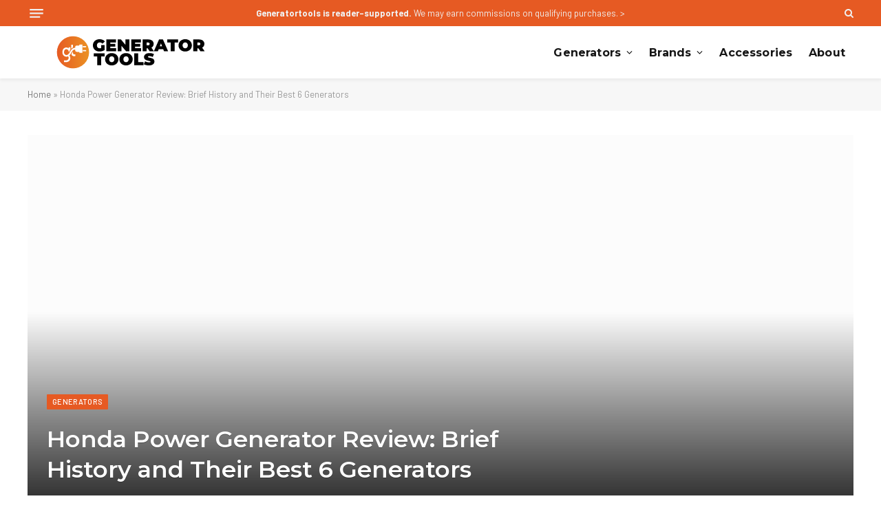

--- FILE ---
content_type: text/html; charset=UTF-8
request_url: https://www.generatortools.com/honda-power-generator-review/
body_size: 53207
content:

<!DOCTYPE html>
<html lang="en-US" class="s-light site-s-light">

<head><meta charset="UTF-8" /><script>if(navigator.userAgent.match(/MSIE|Internet Explorer/i)||navigator.userAgent.match(/Trident\/7\..*?rv:11/i)){var href=document.location.href;if(!href.match(/[?&]nowprocket/)){if(href.indexOf("?")==-1){if(href.indexOf("#")==-1){document.location.href=href+"?nowprocket=1"}else{document.location.href=href.replace("#","?nowprocket=1#")}}else{if(href.indexOf("#")==-1){document.location.href=href+"&nowprocket=1"}else{document.location.href=href.replace("#","&nowprocket=1#")}}}}</script><script>class RocketLazyLoadScripts{constructor(){this.v="1.2.5.1",this.triggerEvents=["keydown","mousedown","mousemove","touchmove","touchstart","touchend","wheel"],this.userEventHandler=this._triggerListener.bind(this),this.touchStartHandler=this._onTouchStart.bind(this),this.touchMoveHandler=this._onTouchMove.bind(this),this.touchEndHandler=this._onTouchEnd.bind(this),this.clickHandler=this._onClick.bind(this),this.interceptedClicks=[],this.interceptedClickListeners=[],this._interceptClickListeners(this),window.addEventListener("pageshow",e=>{this.persisted=e.persisted,this.everythingLoaded&&this._triggerLastFunctions()}),document.addEventListener("DOMContentLoaded",()=>{this._preconnect3rdParties()}),this.delayedScripts={normal:[],async:[],defer:[]},this.trash=[],this.allJQueries=[]}_addUserInteractionListener(e){if(document.hidden){e._triggerListener();return}this.triggerEvents.forEach(t=>window.addEventListener(t,e.userEventHandler,{passive:!0})),window.addEventListener("touchstart",e.touchStartHandler,{passive:!0}),window.addEventListener("mousedown",e.touchStartHandler),document.addEventListener("visibilitychange",e.userEventHandler)}_removeUserInteractionListener(){this.triggerEvents.forEach(e=>window.removeEventListener(e,this.userEventHandler,{passive:!0})),document.removeEventListener("visibilitychange",this.userEventHandler)}_onTouchStart(e){"HTML"!==e.target.tagName&&(window.addEventListener("touchend",this.touchEndHandler),window.addEventListener("mouseup",this.touchEndHandler),window.addEventListener("touchmove",this.touchMoveHandler,{passive:!0}),window.addEventListener("mousemove",this.touchMoveHandler),e.target.addEventListener("click",this.clickHandler),this._disableOtherEventListeners(e.target,!0),this._renameDOMAttribute(e.target,"onclick","rocket-onclick"),this._pendingClickStarted())}_onTouchMove(e){window.removeEventListener("touchend",this.touchEndHandler),window.removeEventListener("mouseup",this.touchEndHandler),window.removeEventListener("touchmove",this.touchMoveHandler,{passive:!0}),window.removeEventListener("mousemove",this.touchMoveHandler),e.target.removeEventListener("click",this.clickHandler),this._disableOtherEventListeners(e.target,!1),this._renameDOMAttribute(e.target,"rocket-onclick","onclick"),this._pendingClickFinished()}_onTouchEnd(){window.removeEventListener("touchend",this.touchEndHandler),window.removeEventListener("mouseup",this.touchEndHandler),window.removeEventListener("touchmove",this.touchMoveHandler,{passive:!0}),window.removeEventListener("mousemove",this.touchMoveHandler)}_onClick(e){e.target.removeEventListener("click",this.clickHandler),this._disableOtherEventListeners(e.target,!1),this._renameDOMAttribute(e.target,"rocket-onclick","onclick"),this.interceptedClicks.push(e),e.preventDefault(),e.stopPropagation(),e.stopImmediatePropagation(),this._pendingClickFinished()}_replayClicks(){window.removeEventListener("touchstart",this.touchStartHandler,{passive:!0}),window.removeEventListener("mousedown",this.touchStartHandler),this.interceptedClicks.forEach(e=>{e.target.dispatchEvent(new MouseEvent("click",{view:e.view,bubbles:!0,cancelable:!0}))})}_interceptClickListeners(e){EventTarget.prototype.addEventListenerBase=EventTarget.prototype.addEventListener,EventTarget.prototype.addEventListener=function(t,i,r){"click"!==t||e.windowLoaded||i===e.clickHandler||e.interceptedClickListeners.push({target:this,func:i,options:r}),(this||window).addEventListenerBase(t,i,r)}}_disableOtherEventListeners(e,t){this.interceptedClickListeners.forEach(i=>{i.target===e&&(t?e.removeEventListener("click",i.func,i.options):e.addEventListener("click",i.func,i.options))}),e.parentNode!==document.documentElement&&this._disableOtherEventListeners(e.parentNode,t)}_waitForPendingClicks(){return new Promise(e=>{this._isClickPending?this._pendingClickFinished=e:e()})}_pendingClickStarted(){this._isClickPending=!0}_pendingClickFinished(){this._isClickPending=!1}_renameDOMAttribute(e,t,i){e.hasAttribute&&e.hasAttribute(t)&&(event.target.setAttribute(i,event.target.getAttribute(t)),event.target.removeAttribute(t))}_triggerListener(){this._removeUserInteractionListener(this),"loading"===document.readyState?document.addEventListener("DOMContentLoaded",this._loadEverythingNow.bind(this)):this._loadEverythingNow()}_preconnect3rdParties(){let e=[];document.querySelectorAll("script[type=rocketlazyloadscript][data-rocket-src]").forEach(t=>{let i=t.getAttribute("data-rocket-src");if(i&&0!==i.indexOf("data:")){0===i.indexOf("//")&&(i=location.protocol+i);try{let r=new URL(i).origin;r!==location.origin&&e.push({src:r,crossOrigin:t.crossOrigin||"module"===t.getAttribute("data-rocket-type")})}catch(n){}}}),e=[...new Map(e.map(e=>[JSON.stringify(e),e])).values()],this._batchInjectResourceHints(e,"preconnect")}async _loadEverythingNow(){this.lastBreath=Date.now(),this._delayEventListeners(this),this._delayJQueryReady(this),this._handleDocumentWrite(),this._registerAllDelayedScripts(),this._preloadAllScripts(),await this._loadScriptsFromList(this.delayedScripts.normal),await this._loadScriptsFromList(this.delayedScripts.defer),await this._loadScriptsFromList(this.delayedScripts.async);try{await this._triggerDOMContentLoaded(),await this._pendingWebpackRequests(this),await this._triggerWindowLoad()}catch(e){console.error(e)}window.dispatchEvent(new Event("rocket-allScriptsLoaded")),this.everythingLoaded=!0,this._waitForPendingClicks().then(()=>{this._replayClicks()}),this._emptyTrash()}_registerAllDelayedScripts(){document.querySelectorAll("script[type=rocketlazyloadscript]").forEach(e=>{e.hasAttribute("data-rocket-src")?e.hasAttribute("async")&&!1!==e.async?this.delayedScripts.async.push(e):e.hasAttribute("defer")&&!1!==e.defer||"module"===e.getAttribute("data-rocket-type")?this.delayedScripts.defer.push(e):this.delayedScripts.normal.push(e):this.delayedScripts.normal.push(e)})}async _transformScript(e){if(await this._littleBreath(),!0===e.noModule&&"noModule"in HTMLScriptElement.prototype){e.setAttribute("data-rocket-status","skipped");return}return new Promise(t=>{let i;function r(){(i||e).setAttribute("data-rocket-status","executed"),t()}try{if(navigator.userAgent.indexOf("Firefox/")>0||""===navigator.vendor)i=document.createElement("script"),[...e.attributes].forEach(e=>{let t=e.nodeName;"type"!==t&&("data-rocket-type"===t&&(t="type"),"data-rocket-src"===t&&(t="src"),i.setAttribute(t,e.nodeValue))}),e.text&&(i.text=e.text),i.hasAttribute("src")?(i.addEventListener("load",r),i.addEventListener("error",function(){i.setAttribute("data-rocket-status","failed"),t()}),setTimeout(()=>{i.isConnected||t()},1)):(i.text=e.text,r()),e.parentNode.replaceChild(i,e);else{let n=e.getAttribute("data-rocket-type"),s=e.getAttribute("data-rocket-src");n?(e.type=n,e.removeAttribute("data-rocket-type")):e.removeAttribute("type"),e.addEventListener("load",r),e.addEventListener("error",function(){e.setAttribute("data-rocket-status","failed"),t()}),s?(e.removeAttribute("data-rocket-src"),e.src=s):e.src="data:text/javascript;base64,"+window.btoa(unescape(encodeURIComponent(e.text)))}}catch(a){e.setAttribute("data-rocket-status","failed"),t()}})}async _loadScriptsFromList(e){let t=e.shift();return t&&t.isConnected?(await this._transformScript(t),this._loadScriptsFromList(e)):Promise.resolve()}_preloadAllScripts(){this._batchInjectResourceHints([...this.delayedScripts.normal,...this.delayedScripts.defer,...this.delayedScripts.async],"preload")}_batchInjectResourceHints(e,t){var i=document.createDocumentFragment();e.forEach(e=>{let r=e.getAttribute&&e.getAttribute("data-rocket-src")||e.src;if(r){let n=document.createElement("link");n.href=r,n.rel=t,"preconnect"!==t&&(n.as="script"),e.getAttribute&&"module"===e.getAttribute("data-rocket-type")&&(n.crossOrigin=!0),e.crossOrigin&&(n.crossOrigin=e.crossOrigin),e.integrity&&(n.integrity=e.integrity),i.appendChild(n),this.trash.push(n)}}),document.head.appendChild(i)}_delayEventListeners(e){let t={};function i(i,r){return t[r].eventsToRewrite.indexOf(i)>=0&&!e.everythingLoaded?"rocket-"+i:i}function r(e,r){var n;!t[n=e]&&(t[n]={originalFunctions:{add:n.addEventListener,remove:n.removeEventListener},eventsToRewrite:[]},n.addEventListener=function(){arguments[0]=i(arguments[0],n),t[n].originalFunctions.add.apply(n,arguments)},n.removeEventListener=function(){arguments[0]=i(arguments[0],n),t[n].originalFunctions.remove.apply(n,arguments)}),t[e].eventsToRewrite.push(r)}function n(t,i){let r=t[i];t[i]=null,Object.defineProperty(t,i,{get:()=>r||function(){},set(n){e.everythingLoaded?r=n:t["rocket"+i]=r=n}})}r(document,"DOMContentLoaded"),r(window,"DOMContentLoaded"),r(window,"load"),r(window,"pageshow"),r(document,"readystatechange"),n(document,"onreadystatechange"),n(window,"onload"),n(window,"onpageshow")}_delayJQueryReady(e){let t;function i(t){return e.everythingLoaded?t:t.split(" ").map(e=>"load"===e||0===e.indexOf("load.")?"rocket-jquery-load":e).join(" ")}function r(r){if(r&&r.fn&&!e.allJQueries.includes(r)){r.fn.ready=r.fn.init.prototype.ready=function(t){return e.domReadyFired?t.bind(document)(r):document.addEventListener("rocket-DOMContentLoaded",()=>t.bind(document)(r)),r([])};let n=r.fn.on;r.fn.on=r.fn.init.prototype.on=function(){return this[0]===window&&("string"==typeof arguments[0]||arguments[0]instanceof String?arguments[0]=i(arguments[0]):"object"==typeof arguments[0]&&Object.keys(arguments[0]).forEach(e=>{let t=arguments[0][e];delete arguments[0][e],arguments[0][i(e)]=t})),n.apply(this,arguments),this},e.allJQueries.push(r)}t=r}r(window.jQuery),Object.defineProperty(window,"jQuery",{get:()=>t,set(e){r(e)}})}async _pendingWebpackRequests(e){let t=document.querySelector("script[data-webpack]");async function i(){return new Promise(e=>{t.addEventListener("load",e),t.addEventListener("error",e)})}t&&(await i(),await e._requestAnimFrame(),await e._pendingWebpackRequests(e))}async _triggerDOMContentLoaded(){this.domReadyFired=!0,await this._littleBreath(),document.dispatchEvent(new Event("rocket-readystatechange")),await this._littleBreath(),document.rocketonreadystatechange&&document.rocketonreadystatechange(),await this._littleBreath(),document.dispatchEvent(new Event("rocket-DOMContentLoaded")),await this._littleBreath(),window.dispatchEvent(new Event("rocket-DOMContentLoaded"))}async _triggerWindowLoad(){await this._littleBreath(),document.dispatchEvent(new Event("rocket-readystatechange")),await this._littleBreath(),document.rocketonreadystatechange&&document.rocketonreadystatechange(),await this._littleBreath(),window.dispatchEvent(new Event("rocket-load")),await this._littleBreath(),window.rocketonload&&window.rocketonload(),await this._littleBreath(),this.allJQueries.forEach(e=>e(window).trigger("rocket-jquery-load")),await this._littleBreath();let e=new Event("rocket-pageshow");e.persisted=this.persisted,window.dispatchEvent(e),await this._littleBreath(),window.rocketonpageshow&&window.rocketonpageshow({persisted:this.persisted}),this.windowLoaded=!0}_triggerLastFunctions(){document.onreadystatechange&&document.onreadystatechange(),window.onload&&window.onload(),window.onpageshow&&window.onpageshow({persisted:this.persisted})}_handleDocumentWrite(){let e=new Map;document.write=document.writeln=function(t){let i=document.currentScript;i||console.error("WPRocket unable to document.write this: "+t);let r=document.createRange(),n=i.parentElement,s=e.get(i);void 0===s&&(s=i.nextSibling,e.set(i,s));let a=document.createDocumentFragment();r.setStart(a,0),a.appendChild(r.createContextualFragment(t)),n.insertBefore(a,s)}}async _littleBreath(){Date.now()-this.lastBreath>45&&(await this._requestAnimFrame(),this.lastBreath=Date.now())}async _requestAnimFrame(){return document.hidden?new Promise(e=>setTimeout(e)):new Promise(e=>requestAnimationFrame(e))}_emptyTrash(){this.trash.forEach(e=>e.remove())}static run(){let e=new RocketLazyLoadScripts;e._addUserInteractionListener(e)}}RocketLazyLoadScripts.run();</script>

	
	<meta name="viewport" content="width=device-width, initial-scale=1" />
	<meta name='robots' content='index, follow, max-image-preview:large, max-snippet:-1, max-video-preview:-1' />
	<style>img:is([sizes="auto" i], [sizes^="auto," i]) { contain-intrinsic-size: 3000px 1500px }</style>
	<!-- Jetpack Site Verification Tags -->
<meta name="google-site-verification" content="xitTaMGmgMlgyOFMYCIjujjhOg55KVUsXrWyMkMyq_M" />

	<!-- This site is optimized with the Yoast SEO plugin v26.8 - https://yoast.com/product/yoast-seo-wordpress/ -->
	<title>Honda Power Generator Review - Generator Tools</title><link rel="preload" as="font" href="https://www.generatortools.com/wp-content/themes/smart-mag/css/icons/fonts/ts-icons.woff2?v2.2" type="font/woff2" crossorigin="anonymous" /><link rel="preload" as="style" href="https://fonts.googleapis.com/css?family=Barlow%3A400%2C500%2C600%2C700%7CMontserrat%3A400%2C500%2C600%2C700&#038;display=swap" /><link rel="stylesheet" href="https://fonts.googleapis.com/css?family=Barlow%3A400%2C500%2C600%2C700%7CMontserrat%3A400%2C500%2C600%2C700&#038;display=swap" media="print" onload="this.media='all'" /><noscript><link rel="stylesheet" href="https://fonts.googleapis.com/css?family=Barlow%3A400%2C500%2C600%2C700%7CMontserrat%3A400%2C500%2C600%2C700&#038;display=swap" /></noscript>
	<meta name="description" content="We take a look at six of Honda&#039;s best generators and their history as both a leader and pioneer in generator technology." />
	<link rel="canonical" href="https://www.generatortools.com/honda-power-generator-review/" />
	<meta property="og:locale" content="en_US" />
	<meta property="og:type" content="article" />
	<meta property="og:title" content="Honda Power Generator Review - Generator Tools" />
	<meta property="og:description" content="We take a look at six of Honda&#039;s best generators and their history as both a leader and pioneer in generator technology." />
	<meta property="og:url" content="https://www.generatortools.com/honda-power-generator-review/" />
	<meta property="og:site_name" content="Generator Tools" />
	<meta property="article:publisher" content="https://www.facebook.com/GeneratorTools" />
	<meta property="article:published_time" content="2021-08-15T07:45:24+00:00" />
	<meta property="article:modified_time" content="2022-06-30T19:48:30+00:00" />
	<meta property="og:image" content="https://www.generatortools.com/wp-content/uploads/2021/08/Honda-662220-EU2200i-2200-Watt-Portable-Inverter-Generator-featured.jpg" />
	<meta property="og:image:width" content="1170" />
	<meta property="og:image:height" content="1170" />
	<meta property="og:image:type" content="image/jpeg" />
	<meta name="author" content="admin" />
	<meta name="twitter:card" content="summary_large_image" />
	<meta name="twitter:creator" content="@GeneratorTools" />
	<meta name="twitter:site" content="@GeneratorTools" />
	<meta name="twitter:label1" content="Written by" />
	<meta name="twitter:data1" content="admin" />
	<meta name="twitter:label2" content="Est. reading time" />
	<meta name="twitter:data2" content="22 minutes" />
	<script type="application/ld+json" class="yoast-schema-graph">{"@context":"https://schema.org","@graph":[{"@type":"Article","@id":"https://www.generatortools.com/honda-power-generator-review/#article","isPartOf":{"@id":"https://www.generatortools.com/honda-power-generator-review/"},"author":{"name":"admin","@id":"https://www.generatortools.com/#/schema/person/544667a8b0605b842c92d90facd8afbf"},"headline":"Honda Power Generator Review: Brief History and Their Best 6 Generators","datePublished":"2021-08-15T07:45:24+00:00","dateModified":"2022-06-30T19:48:30+00:00","mainEntityOfPage":{"@id":"https://www.generatortools.com/honda-power-generator-review/"},"wordCount":4760,"commentCount":0,"publisher":{"@id":"https://www.generatortools.com/#organization"},"image":{"@id":"https://www.generatortools.com/honda-power-generator-review/#primaryimage"},"thumbnailUrl":"https://i0.wp.com/www.generatortools.com/wp-content/uploads/2021/08/Honda-662220-EU2200i-2200-Watt-Portable-Inverter-Generator-featured.jpg?fit=1170%2C1170&ssl=1","articleSection":["Generators","Portable Generators"],"inLanguage":"en-US","potentialAction":[{"@type":"CommentAction","name":"Comment","target":["https://www.generatortools.com/honda-power-generator-review/#respond"]}]},{"@type":["WebPage","FAQPage"],"@id":"https://www.generatortools.com/honda-power-generator-review/","url":"https://www.generatortools.com/honda-power-generator-review/","name":"Honda Power Generator Review - Generator Tools","isPartOf":{"@id":"https://www.generatortools.com/#website"},"primaryImageOfPage":{"@id":"https://www.generatortools.com/honda-power-generator-review/#primaryimage"},"image":{"@id":"https://www.generatortools.com/honda-power-generator-review/#primaryimage"},"thumbnailUrl":"https://i0.wp.com/www.generatortools.com/wp-content/uploads/2021/08/Honda-662220-EU2200i-2200-Watt-Portable-Inverter-Generator-featured.jpg?fit=1170%2C1170&ssl=1","datePublished":"2021-08-15T07:45:24+00:00","dateModified":"2022-06-30T19:48:30+00:00","description":"We take a look at six of Honda's best generators and their history as both a leader and pioneer in generator technology.","breadcrumb":{"@id":"https://www.generatortools.com/honda-power-generator-review/#breadcrumb"},"mainEntity":[{"@id":"https://www.generatortools.com/honda-power-generator-review/#faq-question-1629012703300"},{"@id":"https://www.generatortools.com/honda-power-generator-review/#faq-question-1629012730059"},{"@id":"https://www.generatortools.com/honda-power-generator-review/#faq-question-1629012747911"},{"@id":"https://www.generatortools.com/honda-power-generator-review/#faq-question-1629012780440"},{"@id":"https://www.generatortools.com/honda-power-generator-review/#faq-question-1629012793817"}],"inLanguage":"en-US","potentialAction":[{"@type":"ReadAction","target":["https://www.generatortools.com/honda-power-generator-review/"]}]},{"@type":"ImageObject","inLanguage":"en-US","@id":"https://www.generatortools.com/honda-power-generator-review/#primaryimage","url":"https://i0.wp.com/www.generatortools.com/wp-content/uploads/2021/08/Honda-662220-EU2200i-2200-Watt-Portable-Inverter-Generator-featured.jpg?fit=1170%2C1170&ssl=1","contentUrl":"https://i0.wp.com/www.generatortools.com/wp-content/uploads/2021/08/Honda-662220-EU2200i-2200-Watt-Portable-Inverter-Generator-featured.jpg?fit=1170%2C1170&ssl=1","width":1170,"height":1170,"caption":"Honda 662220 EU2200i 2200 Watt Portable Inverter Generator featured"},{"@type":"BreadcrumbList","@id":"https://www.generatortools.com/honda-power-generator-review/#breadcrumb","itemListElement":[{"@type":"ListItem","position":1,"name":"Home","item":"https://www.generatortools.com/"},{"@type":"ListItem","position":2,"name":"Honda Power Generator Review: Brief History and Their Best 6 Generators"}]},{"@type":"WebSite","@id":"https://www.generatortools.com/#website","url":"https://www.generatortools.com/","name":"Generator Tools","description":"Generator Reviews, Buying Guides, and Resources","publisher":{"@id":"https://www.generatortools.com/#organization"},"potentialAction":[{"@type":"SearchAction","target":{"@type":"EntryPoint","urlTemplate":"https://www.generatortools.com/?s={search_term_string}"},"query-input":{"@type":"PropertyValueSpecification","valueRequired":true,"valueName":"search_term_string"}}],"inLanguage":"en-US"},{"@type":"Organization","@id":"https://www.generatortools.com/#organization","name":"Generator Tools","url":"https://www.generatortools.com/","logo":{"@type":"ImageObject","inLanguage":"en-US","@id":"https://www.generatortools.com/#/schema/logo/image/","url":"https://www.generatortools.com/wp-content/uploads/2022/02/GT-Logo-Color-1.svg","contentUrl":"https://www.generatortools.com/wp-content/uploads/2022/02/GT-Logo-Color-1.svg","width":1200,"height":300,"caption":"Generator Tools"},"image":{"@id":"https://www.generatortools.com/#/schema/logo/image/"},"sameAs":["https://www.facebook.com/GeneratorTools","https://x.com/GeneratorTools","https://www.instagram.com/generatortools/"]},{"@type":"Person","@id":"https://www.generatortools.com/#/schema/person/544667a8b0605b842c92d90facd8afbf","name":"admin","image":{"@type":"ImageObject","inLanguage":"en-US","@id":"https://www.generatortools.com/#/schema/person/image/","url":"https://secure.gravatar.com/avatar/a81bbe8ce3bb634811daca5104212dddb1704fbeedb396cccfe7dbb52d67eee9?s=96&d=mm&r=g","contentUrl":"https://secure.gravatar.com/avatar/a81bbe8ce3bb634811daca5104212dddb1704fbeedb396cccfe7dbb52d67eee9?s=96&d=mm&r=g","caption":"admin"},"sameAs":["https://www.generatortools.com"]},{"@type":"Question","@id":"https://www.generatortools.com/honda-power-generator-review/#faq-question-1629012703300","position":1,"url":"https://www.generatortools.com/honda-power-generator-review/#faq-question-1629012703300","name":"Are there more how-to videos for Honda generators?","answerCount":1,"acceptedAnswer":{"@type":"Answer","text":"Yes! Honda has an entire collection of videos that will get you started on your Honda generator adventure. Watch them all <a href=\"https://powerequipment.honda.com/generators/videos#support\" target=\"_blank\" rel=\"noreferrer noopener\">here</a>.","inLanguage":"en-US"},"inLanguage":"en-US"},{"@type":"Question","@id":"https://www.generatortools.com/honda-power-generator-review/#faq-question-1629012730059","position":2,"url":"https://www.generatortools.com/honda-power-generator-review/#faq-question-1629012730059","name":"Can I use any kind of fuel in my Honda generator?","answerCount":1,"acceptedAnswer":{"@type":"Answer","text":"No. According to their website, \"Honda engines are developed, tested and certified with petroleum based motor oils as a lubricant. Any motor oil used in our engines must meet or exceed all oil requirements as stated in the owner's manual to include the recommended oil change intervals.\"<br />To avoid fuel-related problems with your Honda generator, check out <a href=\"https://powerequipment.honda.com/generators/fuel-recommendations\" target=\"_blank\" rel=\"noreferrer noopener\">their fuel recommendations</a>. ","inLanguage":"en-US"},"inLanguage":"en-US"},{"@type":"Question","@id":"https://www.generatortools.com/honda-power-generator-review/#faq-question-1629012747911","position":3,"url":"https://www.generatortools.com/honda-power-generator-review/#faq-question-1629012747911","name":"Where can I find a servicing dealer for my Honda generator?","answerCount":1,"acceptedAnswer":{"@type":"Answer","text":"To find dealers in the United States, <a href=\"https://powerequipment.honda.com/dealer-locator\" target=\"_blank\" rel=\"noreferrer noopener\">click here</a>. For information on dealers in Canada, <a href=\"http://www.honda.ca/\" target=\"_blank\" rel=\"noreferrer noopener\">click here</a>. For information on dealers outside of North America, <a href=\"https://global.honda/\" target=\"_blank\" rel=\"noreferrer noopener\">click here</a>.","inLanguage":"en-US"},"inLanguage":"en-US"},{"@type":"Question","@id":"https://www.generatortools.com/honda-power-generator-review/#faq-question-1629012780440","position":4,"url":"https://www.generatortools.com/honda-power-generator-review/#faq-question-1629012780440","name":"Is a Honda generator a worthwhile investment?","answerCount":1,"acceptedAnswer":{"@type":"Answer","text":"Absolutely! Honda manufactures excellent products across the board, but their generators are among the highest rated in the industry.","inLanguage":"en-US"},"inLanguage":"en-US"},{"@type":"Question","@id":"https://www.generatortools.com/honda-power-generator-review/#faq-question-1629012793817","position":5,"url":"https://www.generatortools.com/honda-power-generator-review/#faq-question-1629012793817","name":"Where can I learn more about Honda’s portable power generators?Where can I learn more about Honda’s portable power generators?","answerCount":1,"acceptedAnswer":{"@type":"Answer","text":"Honda has an excellent set of resources on their <a href=\"https://powerequipment.honda.com/generators\" target=\"_blank\" rel=\"noreferrer noopener\">website</a> for anyone looking to purchase a power generator. They also offer customers a convenient tool for selecting the right generator for them, which you can find <a href=\"https://powerequipment.honda.com/generators/selector\" target=\"_blank\" rel=\"noreferrer noopener\">here</a>. ","inLanguage":"en-US"},"inLanguage":"en-US"}]}</script>
	<!-- / Yoast SEO plugin. -->


<link rel='dns-prefetch' href='//stats.wp.com' />
<link rel='dns-prefetch' href='//fonts.googleapis.com' />
<link href='https://fonts.gstatic.com' crossorigin rel='preconnect' />
<link rel='preconnect' href='//i0.wp.com' />
<link rel='preconnect' href='//c0.wp.com' />
<link rel="alternate" type="application/rss+xml" title="Generator Tools &raquo; Feed" href="https://www.generatortools.com/feed/" />
<link rel="alternate" type="application/rss+xml" title="Generator Tools &raquo; Comments Feed" href="https://www.generatortools.com/comments/feed/" />
<script type="text/javascript" id="wpp-js" src="https://www.generatortools.com/wp-content/plugins/wordpress-popular-posts/assets/js/wpp.min.js?ver=7.3.6" data-sampling="0" data-sampling-rate="100" data-api-url="https://www.generatortools.com/wp-json/wordpress-popular-posts" data-post-id="8396" data-token="8d56dcf42c" data-lang="0" data-debug="0"></script>
<link rel="alternate" type="application/rss+xml" title="Generator Tools &raquo; Honda Power Generator Review: Brief History and Their Best 6 Generators Comments Feed" href="https://www.generatortools.com/honda-power-generator-review/feed/" />
<style id='wp-emoji-styles-inline-css' type='text/css'>

	img.wp-smiley, img.emoji {
		display: inline !important;
		border: none !important;
		box-shadow: none !important;
		height: 1em !important;
		width: 1em !important;
		margin: 0 0.07em !important;
		vertical-align: -0.1em !important;
		background: none !important;
		padding: 0 !important;
	}
</style>
<link data-minify="1" rel='stylesheet' id='wp-block-library-css' href='https://www.generatortools.com/wp-content/cache/min/1/c/6.8.3/wp-includes/css/dist/block-library/style.min.css?ver=1763619717' type='text/css' media='all' />
<style id='classic-theme-styles-inline-css' type='text/css'>
/*! This file is auto-generated */
.wp-block-button__link{color:#fff;background-color:#32373c;border-radius:9999px;box-shadow:none;text-decoration:none;padding:calc(.667em + 2px) calc(1.333em + 2px);font-size:1.125em}.wp-block-file__button{background:#32373c;color:#fff;text-decoration:none}
</style>
<style id='safe-svg-svg-icon-style-inline-css' type='text/css'>
.safe-svg-cover{text-align:center}.safe-svg-cover .safe-svg-inside{display:inline-block;max-width:100%}.safe-svg-cover svg{fill:currentColor;height:100%;max-height:100%;max-width:100%;width:100%}

</style>
<link data-minify="1" rel='stylesheet' id='mediaelement-css' href='https://www.generatortools.com/wp-content/cache/min/1/c/6.8.3/wp-includes/js/mediaelement/mediaelementplayer-legacy.min.css?ver=1763619717' type='text/css' media='all' />
<link data-minify="1" rel='stylesheet' id='wp-mediaelement-css' href='https://www.generatortools.com/wp-content/cache/min/1/c/6.8.3/wp-includes/js/mediaelement/wp-mediaelement.min.css?ver=1763619717' type='text/css' media='all' />
<style id='jetpack-sharing-buttons-style-inline-css' type='text/css'>
.jetpack-sharing-buttons__services-list{display:flex;flex-direction:row;flex-wrap:wrap;gap:0;list-style-type:none;margin:5px;padding:0}.jetpack-sharing-buttons__services-list.has-small-icon-size{font-size:12px}.jetpack-sharing-buttons__services-list.has-normal-icon-size{font-size:16px}.jetpack-sharing-buttons__services-list.has-large-icon-size{font-size:24px}.jetpack-sharing-buttons__services-list.has-huge-icon-size{font-size:36px}@media print{.jetpack-sharing-buttons__services-list{display:none!important}}.editor-styles-wrapper .wp-block-jetpack-sharing-buttons{gap:0;padding-inline-start:0}ul.jetpack-sharing-buttons__services-list.has-background{padding:1.25em 2.375em}
</style>
<style id='global-styles-inline-css' type='text/css'>
:root{--wp--preset--aspect-ratio--square: 1;--wp--preset--aspect-ratio--4-3: 4/3;--wp--preset--aspect-ratio--3-4: 3/4;--wp--preset--aspect-ratio--3-2: 3/2;--wp--preset--aspect-ratio--2-3: 2/3;--wp--preset--aspect-ratio--16-9: 16/9;--wp--preset--aspect-ratio--9-16: 9/16;--wp--preset--color--black: #000000;--wp--preset--color--cyan-bluish-gray: #abb8c3;--wp--preset--color--white: #ffffff;--wp--preset--color--pale-pink: #f78da7;--wp--preset--color--vivid-red: #cf2e2e;--wp--preset--color--luminous-vivid-orange: #ff6900;--wp--preset--color--luminous-vivid-amber: #fcb900;--wp--preset--color--light-green-cyan: #7bdcb5;--wp--preset--color--vivid-green-cyan: #00d084;--wp--preset--color--pale-cyan-blue: #8ed1fc;--wp--preset--color--vivid-cyan-blue: #0693e3;--wp--preset--color--vivid-purple: #9b51e0;--wp--preset--gradient--vivid-cyan-blue-to-vivid-purple: linear-gradient(135deg,rgba(6,147,227,1) 0%,rgb(155,81,224) 100%);--wp--preset--gradient--light-green-cyan-to-vivid-green-cyan: linear-gradient(135deg,rgb(122,220,180) 0%,rgb(0,208,130) 100%);--wp--preset--gradient--luminous-vivid-amber-to-luminous-vivid-orange: linear-gradient(135deg,rgba(252,185,0,1) 0%,rgba(255,105,0,1) 100%);--wp--preset--gradient--luminous-vivid-orange-to-vivid-red: linear-gradient(135deg,rgba(255,105,0,1) 0%,rgb(207,46,46) 100%);--wp--preset--gradient--very-light-gray-to-cyan-bluish-gray: linear-gradient(135deg,rgb(238,238,238) 0%,rgb(169,184,195) 100%);--wp--preset--gradient--cool-to-warm-spectrum: linear-gradient(135deg,rgb(74,234,220) 0%,rgb(151,120,209) 20%,rgb(207,42,186) 40%,rgb(238,44,130) 60%,rgb(251,105,98) 80%,rgb(254,248,76) 100%);--wp--preset--gradient--blush-light-purple: linear-gradient(135deg,rgb(255,206,236) 0%,rgb(152,150,240) 100%);--wp--preset--gradient--blush-bordeaux: linear-gradient(135deg,rgb(254,205,165) 0%,rgb(254,45,45) 50%,rgb(107,0,62) 100%);--wp--preset--gradient--luminous-dusk: linear-gradient(135deg,rgb(255,203,112) 0%,rgb(199,81,192) 50%,rgb(65,88,208) 100%);--wp--preset--gradient--pale-ocean: linear-gradient(135deg,rgb(255,245,203) 0%,rgb(182,227,212) 50%,rgb(51,167,181) 100%);--wp--preset--gradient--electric-grass: linear-gradient(135deg,rgb(202,248,128) 0%,rgb(113,206,126) 100%);--wp--preset--gradient--midnight: linear-gradient(135deg,rgb(2,3,129) 0%,rgb(40,116,252) 100%);--wp--preset--font-size--small: 13px;--wp--preset--font-size--medium: 20px;--wp--preset--font-size--large: 36px;--wp--preset--font-size--x-large: 42px;--wp--preset--spacing--20: 0.44rem;--wp--preset--spacing--30: 0.67rem;--wp--preset--spacing--40: 1rem;--wp--preset--spacing--50: 1.5rem;--wp--preset--spacing--60: 2.25rem;--wp--preset--spacing--70: 3.38rem;--wp--preset--spacing--80: 5.06rem;--wp--preset--shadow--natural: 6px 6px 9px rgba(0, 0, 0, 0.2);--wp--preset--shadow--deep: 12px 12px 50px rgba(0, 0, 0, 0.4);--wp--preset--shadow--sharp: 6px 6px 0px rgba(0, 0, 0, 0.2);--wp--preset--shadow--outlined: 6px 6px 0px -3px rgba(255, 255, 255, 1), 6px 6px rgba(0, 0, 0, 1);--wp--preset--shadow--crisp: 6px 6px 0px rgba(0, 0, 0, 1);}:where(.is-layout-flex){gap: 0.5em;}:where(.is-layout-grid){gap: 0.5em;}body .is-layout-flex{display: flex;}.is-layout-flex{flex-wrap: wrap;align-items: center;}.is-layout-flex > :is(*, div){margin: 0;}body .is-layout-grid{display: grid;}.is-layout-grid > :is(*, div){margin: 0;}:where(.wp-block-columns.is-layout-flex){gap: 2em;}:where(.wp-block-columns.is-layout-grid){gap: 2em;}:where(.wp-block-post-template.is-layout-flex){gap: 1.25em;}:where(.wp-block-post-template.is-layout-grid){gap: 1.25em;}.has-black-color{color: var(--wp--preset--color--black) !important;}.has-cyan-bluish-gray-color{color: var(--wp--preset--color--cyan-bluish-gray) !important;}.has-white-color{color: var(--wp--preset--color--white) !important;}.has-pale-pink-color{color: var(--wp--preset--color--pale-pink) !important;}.has-vivid-red-color{color: var(--wp--preset--color--vivid-red) !important;}.has-luminous-vivid-orange-color{color: var(--wp--preset--color--luminous-vivid-orange) !important;}.has-luminous-vivid-amber-color{color: var(--wp--preset--color--luminous-vivid-amber) !important;}.has-light-green-cyan-color{color: var(--wp--preset--color--light-green-cyan) !important;}.has-vivid-green-cyan-color{color: var(--wp--preset--color--vivid-green-cyan) !important;}.has-pale-cyan-blue-color{color: var(--wp--preset--color--pale-cyan-blue) !important;}.has-vivid-cyan-blue-color{color: var(--wp--preset--color--vivid-cyan-blue) !important;}.has-vivid-purple-color{color: var(--wp--preset--color--vivid-purple) !important;}.has-black-background-color{background-color: var(--wp--preset--color--black) !important;}.has-cyan-bluish-gray-background-color{background-color: var(--wp--preset--color--cyan-bluish-gray) !important;}.has-white-background-color{background-color: var(--wp--preset--color--white) !important;}.has-pale-pink-background-color{background-color: var(--wp--preset--color--pale-pink) !important;}.has-vivid-red-background-color{background-color: var(--wp--preset--color--vivid-red) !important;}.has-luminous-vivid-orange-background-color{background-color: var(--wp--preset--color--luminous-vivid-orange) !important;}.has-luminous-vivid-amber-background-color{background-color: var(--wp--preset--color--luminous-vivid-amber) !important;}.has-light-green-cyan-background-color{background-color: var(--wp--preset--color--light-green-cyan) !important;}.has-vivid-green-cyan-background-color{background-color: var(--wp--preset--color--vivid-green-cyan) !important;}.has-pale-cyan-blue-background-color{background-color: var(--wp--preset--color--pale-cyan-blue) !important;}.has-vivid-cyan-blue-background-color{background-color: var(--wp--preset--color--vivid-cyan-blue) !important;}.has-vivid-purple-background-color{background-color: var(--wp--preset--color--vivid-purple) !important;}.has-black-border-color{border-color: var(--wp--preset--color--black) !important;}.has-cyan-bluish-gray-border-color{border-color: var(--wp--preset--color--cyan-bluish-gray) !important;}.has-white-border-color{border-color: var(--wp--preset--color--white) !important;}.has-pale-pink-border-color{border-color: var(--wp--preset--color--pale-pink) !important;}.has-vivid-red-border-color{border-color: var(--wp--preset--color--vivid-red) !important;}.has-luminous-vivid-orange-border-color{border-color: var(--wp--preset--color--luminous-vivid-orange) !important;}.has-luminous-vivid-amber-border-color{border-color: var(--wp--preset--color--luminous-vivid-amber) !important;}.has-light-green-cyan-border-color{border-color: var(--wp--preset--color--light-green-cyan) !important;}.has-vivid-green-cyan-border-color{border-color: var(--wp--preset--color--vivid-green-cyan) !important;}.has-pale-cyan-blue-border-color{border-color: var(--wp--preset--color--pale-cyan-blue) !important;}.has-vivid-cyan-blue-border-color{border-color: var(--wp--preset--color--vivid-cyan-blue) !important;}.has-vivid-purple-border-color{border-color: var(--wp--preset--color--vivid-purple) !important;}.has-vivid-cyan-blue-to-vivid-purple-gradient-background{background: var(--wp--preset--gradient--vivid-cyan-blue-to-vivid-purple) !important;}.has-light-green-cyan-to-vivid-green-cyan-gradient-background{background: var(--wp--preset--gradient--light-green-cyan-to-vivid-green-cyan) !important;}.has-luminous-vivid-amber-to-luminous-vivid-orange-gradient-background{background: var(--wp--preset--gradient--luminous-vivid-amber-to-luminous-vivid-orange) !important;}.has-luminous-vivid-orange-to-vivid-red-gradient-background{background: var(--wp--preset--gradient--luminous-vivid-orange-to-vivid-red) !important;}.has-very-light-gray-to-cyan-bluish-gray-gradient-background{background: var(--wp--preset--gradient--very-light-gray-to-cyan-bluish-gray) !important;}.has-cool-to-warm-spectrum-gradient-background{background: var(--wp--preset--gradient--cool-to-warm-spectrum) !important;}.has-blush-light-purple-gradient-background{background: var(--wp--preset--gradient--blush-light-purple) !important;}.has-blush-bordeaux-gradient-background{background: var(--wp--preset--gradient--blush-bordeaux) !important;}.has-luminous-dusk-gradient-background{background: var(--wp--preset--gradient--luminous-dusk) !important;}.has-pale-ocean-gradient-background{background: var(--wp--preset--gradient--pale-ocean) !important;}.has-electric-grass-gradient-background{background: var(--wp--preset--gradient--electric-grass) !important;}.has-midnight-gradient-background{background: var(--wp--preset--gradient--midnight) !important;}.has-small-font-size{font-size: var(--wp--preset--font-size--small) !important;}.has-medium-font-size{font-size: var(--wp--preset--font-size--medium) !important;}.has-large-font-size{font-size: var(--wp--preset--font-size--large) !important;}.has-x-large-font-size{font-size: var(--wp--preset--font-size--x-large) !important;}
:where(.wp-block-post-template.is-layout-flex){gap: 1.25em;}:where(.wp-block-post-template.is-layout-grid){gap: 1.25em;}
:where(.wp-block-columns.is-layout-flex){gap: 2em;}:where(.wp-block-columns.is-layout-grid){gap: 2em;}
:root :where(.wp-block-pullquote){font-size: 1.5em;line-height: 1.6;}
</style>
<link data-minify="1" rel='stylesheet' id='dealnews-products-css' href='https://www.generatortools.com/wp-content/cache/min/1/wp-content/plugins/dealnews-products/assets/main/main.css?ver=1763619717' type='text/css' media='all' />
<link rel='stylesheet' id='toc-screen-css' href='https://www.generatortools.com/wp-content/plugins/table-of-contents-plus/screen.min.css?ver=2411.1' type='text/css' media='all' />
<link data-minify="1" rel='stylesheet' id='wordpress-popular-posts-css-css' href='https://www.generatortools.com/wp-content/cache/min/1/wp-content/plugins/wordpress-popular-posts/assets/css/wpp.css?ver=1763619717' type='text/css' media='all' />
<link data-minify="1" rel='stylesheet' id='smartmag-core-css' href='https://www.generatortools.com/wp-content/cache/min/1/wp-content/themes/smart-mag/style.css?ver=1763619717' type='text/css' media='all' />
<style id='smartmag-core-inline-css' type='text/css'>
:root { --c-main: #e65a23;
--c-main-rgb: 230,90,35;
--c-headings: #284655;
--text-font: "Barlow", system-ui, -apple-system, "Segoe UI", Arial, sans-serif;
--body-font: "Barlow", system-ui, -apple-system, "Segoe UI", Arial, sans-serif;
--ui-font: "Barlow", system-ui, -apple-system, "Segoe UI", Arial, sans-serif;
--title-font: "Barlow", system-ui, -apple-system, "Segoe UI", Arial, sans-serif;
--h-font: "Barlow", system-ui, -apple-system, "Segoe UI", Arial, sans-serif;
--title-font: "Montserrat", system-ui, -apple-system, "Segoe UI", Arial, sans-serif;
--h-font: "Montserrat", system-ui, -apple-system, "Segoe UI", Arial, sans-serif;
--title-font: "Montserrat", system-ui, -apple-system, "Segoe UI", Arial, sans-serif;
--title-fw-bold: 600;
--excerpt-size: 14px; }
.post-title:not(._) { font-size: 18px; font-weight: 600; }
.smart-head-main { --c-shadow: rgba(0,0,0,0.05); }
.smart-head-main .smart-head-top { --head-h: 38px; background-color: #e65a23; }
.s-dark .smart-head-main .smart-head-top,
.smart-head-main .s-dark.smart-head-top { background-color: #e65a23; }
.smart-head-main .smart-head-mid { --head-h: 76px; }
.navigation { font-family: "Montserrat", system-ui, -apple-system, "Segoe UI", Arial, sans-serif; }
.navigation-main .menu > li > a { font-size: 16px; font-weight: bold; letter-spacing: 0.01em; }
.navigation-main { --nav-items-space: 12px; }
.s-light .navigation { --c-nav-blip: #0a0a0a; }
.smart-head-main .offcanvas-toggle { transform: scale(0.75); }
.block-head .heading { font-family: "Montserrat", system-ui, -apple-system, "Segoe UI", Arial, sans-serif; }
.block-head-e2 .heading { font-weight: 600; color: var(--c-main); }
.entry-content { font-family: "Barlow", system-ui, -apple-system, "Segoe UI", Arial, sans-serif; line-height: 1.8; --c-a: #289d8f; }
@media (min-width: 1200px) { .entry-content { font-size: 18px; } }
@media (min-width: 940px) and (max-width: 1200px) { .navigation-main .menu > li > a { font-size: calc(10px + (16px - 10px) * .7); } }


</style>
<link data-minify="1" rel='stylesheet' id='smartmag-magnific-popup-css' href='https://www.generatortools.com/wp-content/cache/min/1/wp-content/themes/smart-mag/css/lightbox.css?ver=1763619717' type='text/css' media='all' />
<link data-minify="1" rel='stylesheet' id='smartmag-icons-css' href='https://www.generatortools.com/wp-content/cache/min/1/wp-content/themes/smart-mag/css/icons/icons.css?ver=1763619717' type='text/css' media='all' />
<link data-minify="1" rel='stylesheet' id='smart-mag-child-css' href='https://www.generatortools.com/wp-content/cache/min/1/wp-content/themes/smart-mag-dealnews/style.css?ver=1763619717' type='text/css' media='all' />

<style id='rocket-lazyload-inline-css' type='text/css'>
.rll-youtube-player{position:relative;padding-bottom:56.23%;height:0;overflow:hidden;max-width:100%;}.rll-youtube-player:focus-within{outline: 2px solid currentColor;outline-offset: 5px;}.rll-youtube-player iframe{position:absolute;top:0;left:0;width:100%;height:100%;z-index:100;background:0 0}.rll-youtube-player img{bottom:0;display:block;left:0;margin:auto;max-width:100%;width:100%;position:absolute;right:0;top:0;border:none;height:auto;-webkit-transition:.4s all;-moz-transition:.4s all;transition:.4s all}.rll-youtube-player img:hover{-webkit-filter:brightness(75%)}.rll-youtube-player .play{height:100%;width:100%;left:0;top:0;position:absolute;background:url(https://www.generatortools.com/wp-content/plugins/wp-rocket/assets/img/youtube.png) no-repeat center;background-color: transparent !important;cursor:pointer;border:none;}
</style>
<script type="rocketlazyloadscript" data-rocket-type="text/javascript" id="smartmag-lazy-inline-js-after">
/* <![CDATA[ */
/**
 * @copyright ThemeSphere
 * @preserve
 */
var BunyadLazy={};BunyadLazy.load=function(){function a(e,n){var t={};e.dataset.bgset&&e.dataset.sizes?(t.sizes=e.dataset.sizes,t.srcset=e.dataset.bgset):t.src=e.dataset.bgsrc,function(t){var a=t.dataset.ratio;if(0<a){const e=t.parentElement;if(e.classList.contains("media-ratio")){const n=e.style;n.getPropertyValue("--a-ratio")||(n.paddingBottom=100/a+"%")}}}(e);var a,o=document.createElement("img");for(a in o.onload=function(){var t="url('"+(o.currentSrc||o.src)+"')",a=e.style;a.backgroundImage!==t&&requestAnimationFrame(()=>{a.backgroundImage=t,n&&n()}),o.onload=null,o.onerror=null,o=null},o.onerror=o.onload,t)o.setAttribute(a,t[a]);o&&o.complete&&0<o.naturalWidth&&o.onload&&o.onload()}function e(t){t.dataset.loaded||a(t,()=>{document.dispatchEvent(new Event("lazyloaded")),t.dataset.loaded=1})}function n(t){"complete"===document.readyState?t():window.addEventListener("load",t)}return{initEarly:function(){var t,a=()=>{document.querySelectorAll(".img.bg-cover:not(.lazyload)").forEach(e)};"complete"!==document.readyState?(t=setInterval(a,150),n(()=>{a(),clearInterval(t)})):a()},callOnLoad:n,initBgImages:function(t){t&&n(()=>{document.querySelectorAll(".img.bg-cover").forEach(e)})},bgLoad:a}}(),BunyadLazy.load.initEarly();
/* ]]> */
</script>
<script type="rocketlazyloadscript" data-rocket-type="text/javascript" data-rocket-src="https://c0.wp.com/c/6.8.3/wp-includes/js/jquery/jquery.min.js" id="jquery-core-js" defer></script>
<script type="rocketlazyloadscript" data-rocket-type="text/javascript" data-rocket-src="https://c0.wp.com/c/6.8.3/wp-includes/js/jquery/jquery-migrate.min.js" id="jquery-migrate-js" defer></script>
<link rel="https://api.w.org/" href="https://www.generatortools.com/wp-json/" /><link rel="alternate" title="JSON" type="application/json" href="https://www.generatortools.com/wp-json/wp/v2/posts/8396" /><link rel="EditURI" type="application/rsd+xml" title="RSD" href="https://www.generatortools.com/xmlrpc.php?rsd" />
<link rel='shortlink' href='https://www.generatortools.com/?p=8396' />
<link rel="alternate" title="oEmbed (JSON)" type="application/json+oembed" href="https://www.generatortools.com/wp-json/oembed/1.0/embed?url=https%3A%2F%2Fwww.generatortools.com%2Fhonda-power-generator-review%2F" />
<link rel="alternate" title="oEmbed (XML)" type="text/xml+oembed" href="https://www.generatortools.com/wp-json/oembed/1.0/embed?url=https%3A%2F%2Fwww.generatortools.com%2Fhonda-power-generator-review%2F&#038;format=xml" />
<style type="text/css">.aawp .aawp-tb__row--highlight{background-color:#256aaf;}.aawp .aawp-tb__row--highlight{color:#256aaf;}.aawp .aawp-tb__row--highlight a{color:#256aaf;}</style><!-- Google Tag Manager -->
<script type="rocketlazyloadscript">(function(w,d,s,l,i){w[l]=w[l]||[];w[l].push({'gtm.start':
new Date().getTime(),event:'gtm.js'});var f=d.getElementsByTagName(s)[0],
j=d.createElement(s),dl=l!='dataLayer'?'&l='+l:'';j.async=true;j.src=
'https://www.googletagmanager.com/gtm.js?id='+i+dl;f.parentNode.insertBefore(j,f);
})(window,document,'script','dataLayer','GTM-NZV3PNQ');</script>
<!-- End Google Tag Manager -->

<script type="rocketlazyloadscript" async data-rocket-src="https://securepubads.g.doubleclick.net/tag/js/gpt.js"></script>
<script type="rocketlazyloadscript">
  window.googletag = window.googletag || {cmd: []};
  googletag.cmd.push(function() {
    googletag.defineSlot('/22762876753/hp-rr-t-300x250//600', [[300, 250], [300, 600]], 'div-gpt-ad-1655139450993-0').addService(googletag.pubads());
    googletag.pubads().enableSingleRequest();
    googletag.enableServices();
  });
</script>	<style>img#wpstats{display:none}</style>
		            <style id="wpp-loading-animation-styles">@-webkit-keyframes bgslide{from{background-position-x:0}to{background-position-x:-200%}}@keyframes bgslide{from{background-position-x:0}to{background-position-x:-200%}}.wpp-widget-block-placeholder,.wpp-shortcode-placeholder{margin:0 auto;width:60px;height:3px;background:#dd3737;background:linear-gradient(90deg,#dd3737 0%,#571313 10%,#dd3737 100%);background-size:200% auto;border-radius:3px;-webkit-animation:bgslide 1s infinite linear;animation:bgslide 1s infinite linear}</style>
            
		<script type="rocketlazyloadscript">
		var BunyadSchemeKey = 'bunyad-scheme';
		(() => {
			const d = document.documentElement;
			const c = d.classList;
			var scheme = localStorage.getItem(BunyadSchemeKey);
			
			if (scheme) {
				d.dataset.origClass = c;
				scheme === 'dark' ? c.remove('s-light', 'site-s-light') : c.remove('s-dark', 'site-s-dark');
				c.add('site-s-' + scheme, 's-' + scheme);
			}
		})();
		</script>
		<link rel="amphtml" href="https://www.generatortools.com/honda-power-generator-review/?amp=1"><link rel="icon" href="https://i0.wp.com/www.generatortools.com/wp-content/uploads/2021/12/cropped-GT-Icon-Color.png?fit=32%2C32&#038;ssl=1" sizes="32x32" />
<link rel="icon" href="https://i0.wp.com/www.generatortools.com/wp-content/uploads/2021/12/cropped-GT-Icon-Color.png?fit=192%2C192&#038;ssl=1" sizes="192x192" />
<link rel="apple-touch-icon" href="https://i0.wp.com/www.generatortools.com/wp-content/uploads/2021/12/cropped-GT-Icon-Color.png?fit=180%2C180&#038;ssl=1" />
<meta name="msapplication-TileImage" content="https://i0.wp.com/www.generatortools.com/wp-content/uploads/2021/12/cropped-GT-Icon-Color.png?fit=270%2C270&#038;ssl=1" />
		<style type="text/css" id="wp-custom-css">
			/* header bar hover fix */
.smart-head-row.s-dark, .s-dark .smart-head-row {
	--c-a-hover: var(--c-contrast-0);
}
.offcanvas-toggle:hover {
	--c-hamburger: var(--c-contrast-0);
}

.smart-head .search-icon:hover,
.smart-head .spc-social a:hover {
	color: var(--c-contrast-0);
}		</style>
		<noscript><style id="rocket-lazyload-nojs-css">.rll-youtube-player, [data-lazy-src]{display:none !important;}</style></noscript>

</head>

<body class="wp-singular post-template-default single single-post postid-8396 single-format-standard wp-theme-smart-mag wp-child-theme-smart-mag-dealnews aawp-custom right-sidebar post-layout-cover post-cat-57 has-lb has-lb-sm layout-normal">

<!-- Google Tag Manager (noscript) -->
<noscript><iframe src="https://www.googletagmanager.com/ns.html?id=GTM-NZV3PNQ"
height="0" width="0" style="display:none;visibility:hidden"></iframe></noscript>
<!-- End Google Tag Manager (noscript) -->

<div class="main-wrap">

	
<div class="off-canvas-backdrop"></div>
<div class="mobile-menu-container off-canvas" id="off-canvas">

	<div class="off-canvas-head">
		<a href="#" class="close">
			<span class="visuallyhidden">Close Menu</span>
			<i class="tsi tsi-times"></i>
		</a>

		<div class="ts-logo">
			<img class="logo-mobile logo-image" src="data:image/svg+xml,%3Csvg%20xmlns='http://www.w3.org/2000/svg'%20viewBox='0%200%20600%20150'%3E%3C/svg%3E" width="600" height="150" alt="Generator Tools" data-lazy-src="https://www.generatortools.com/wp-content/uploads/2022/02/GT-Logo-Color-1.svg"/><noscript><img class="logo-mobile logo-image" src="https://www.generatortools.com/wp-content/uploads/2022/02/GT-Logo-Color-1.svg" width="600" height="150" alt="Generator Tools"/></noscript>		</div>
	</div>

	<div class="off-canvas-content">

					<ul class="mobile-menu"></ul>
		
					<div class="off-canvas-widgets">
				<div id="media_image-3" class="widget widget_media_image"><a href="https://dealnews.com/" target="_blank"><img width="518" height="109" src="[data-uri]" class="image wp-image-12161 powered-by-dn-sidebar-img attachment-full size-full lazyload" alt="Powered by DealNews" style="max-width: 100%; height: auto;" decoding="async" fetchpriority="high" data-src="https://www.generatortools.com/wp-content/uploads/2022/02/PoweredByDealNews-Black.svg" data-attachment-id="12161" data-permalink="https://www.generatortools.com/poweredbydealnews-black/" data-orig-file="https://www.generatortools.com/wp-content/uploads/2022/02/PoweredByDealNews-Black.svg" data-orig-size="518,109" data-comments-opened="0" data-image-meta="[]" data-image-title="PoweredByDealNews-Black" data-image-description="" data-image-caption="" data-medium-file="https://www.generatortools.com/wp-content/uploads/2022/02/PoweredByDealNews-Black.svg" data-large-file="https://www.generatortools.com/wp-content/uploads/2022/02/PoweredByDealNews-Black.svg" /></a></div>			</div>
		
		
	</div>

</div>
<div class="smart-head smart-head-a smart-head-main" id="smart-head" data-sticky="auto" data-sticky-type="smart" data-sticky-full>
	
	<div class="smart-head-row smart-head-top smart-head-row-3 s-dark smart-head-row-full">

		<div class="inner wrap">

							
				<div class="items items-left ">
				
<button class="offcanvas-toggle has-icon" type="button" aria-label="Menu">
	<span class="hamburger-icon hamburger-icon-a">
		<span class="inner"></span>
	</span>
</button>				</div>

							
				<div class="items items-center ">
				
<div class="h-text h-text">
	<a href="https://www.generatortools.com/disclaimer/"><b> Generatortools is reader-supported. </b>We may earn commissions on qualifying purchases. > </a></div>				</div>

							
				<div class="items items-right ">
				

	<a href="#" class="search-icon has-icon-only is-icon" title="Search">
		<i class="tsi tsi-search"></i>
	</a>

				</div>

						
		</div>
	</div>

	
	<div class="smart-head-row smart-head-mid is-light smart-head-row-full">

		<div class="inner wrap">

							
				<div class="items items-left ">
					<a href="https://www.generatortools.com/" title="Generator Tools" rel="home" class="logo-link ts-logo logo-is-image">
		<span>
			
				
					<img src="data:image/svg+xml,%3Csvg%20xmlns='http://www.w3.org/2000/svg'%20viewBox='0%200%200%200'%3E%3C/svg%3E" class="logo-image logo-image-dark" alt="Generator Tools" data-lazy-src="https://www.generatortools.com/wp-content/uploads/2021/12/PoweredByDealNews-White.svg"/><noscript><img src="https://www.generatortools.com/wp-content/uploads/2021/12/PoweredByDealNews-White.svg" class="logo-image logo-image-dark" alt="Generator Tools"/></noscript><img src="data:image/svg+xml,%3Csvg%20xmlns='http://www.w3.org/2000/svg'%20viewBox='0%200%201200%20300'%3E%3C/svg%3E" class="logo-image" alt="Generator Tools" width="1200" height="300" data-lazy-src="https://www.generatortools.com/wp-content/uploads/2022/02/GT-Logo-Color-1.svg"/><noscript><img src="https://www.generatortools.com/wp-content/uploads/2022/02/GT-Logo-Color-1.svg" class="logo-image" alt="Generator Tools" width="1200" height="300"/></noscript>
									 
					</span>
	</a>				</div>

							
				<div class="items items-center empty">
								</div>

							
				<div class="items items-right ">
					<div class="nav-wrap">
		<nav class="navigation navigation-main nav-hov-a">
			<ul id="menu-top" class="menu"><li id="menu-item-5732" class="menu-item menu-item-type-taxonomy menu-item-object-category current-post-ancestor current-menu-parent current-post-parent menu-item-has-children menu-cat-57 menu-item-5732"><a href="https://www.generatortools.com/generators/">Generators</a>
<ul class="sub-menu">
	<li id="menu-item-5962" class="menu-item menu-item-type-taxonomy menu-item-object-category current-post-ancestor current-menu-parent current-post-parent menu-cat-58 menu-item-5962"><a href="https://www.generatortools.com/generators/portable-generators/">Portable Generators</a></li>
	<li id="menu-item-6490" class="menu-item menu-item-type-taxonomy menu-item-object-category menu-cat-60 menu-item-6490"><a href="https://www.generatortools.com/generators/inverter-generators/">Inverter Generators</a></li>
	<li id="menu-item-9599" class="menu-item menu-item-type-custom menu-item-object-custom menu-item-9599"><a href="https://www.generatortools.com/top-generator-deals/">Top Generator Deals</a></li>
</ul>
</li>
<li id="menu-item-12154" class="menu-item menu-item-type-post_type menu-item-object-page menu-item-has-children menu-item-12154"><a href="https://www.generatortools.com/brands/">Brands</a>
<ul class="sub-menu">
	<li id="menu-item-14053" class="menu-item menu-item-type-post_type menu-item-object-page menu-item-14053"><a href="https://www.generatortools.com/brands/all-power-america/">All-Power America</a></li>
	<li id="menu-item-5737" class="menu-item menu-item-type-custom menu-item-object-custom menu-item-5737"><a href="https://www.generatortools.com/best-generator-brands/">Best Generator Brands</a></li>
	<li id="menu-item-14038" class="menu-item menu-item-type-post_type menu-item-object-page menu-item-14038"><a href="https://www.generatortools.com/brands/briggs-stratton/">Briggs &amp; Stratton</a></li>
	<li id="menu-item-13372" class="menu-item menu-item-type-post_type menu-item-object-page menu-item-13372"><a href="https://www.generatortools.com/brands/champion-power-equipment/">Champion</a></li>
	<li id="menu-item-13586" class="menu-item menu-item-type-post_type menu-item-object-page menu-item-13586"><a href="https://www.generatortools.com/brands/craftsman/">Craftsman</a></li>
	<li id="menu-item-14030" class="menu-item menu-item-type-post_type menu-item-object-page menu-item-14030"><a href="https://www.generatortools.com/brands/cummins/">Cummins</a></li>
	<li id="menu-item-13565" class="menu-item menu-item-type-post_type menu-item-object-page menu-item-13565"><a href="https://www.generatortools.com/brands/dewalt/">DeWalt</a></li>
	<li id="menu-item-13820" class="menu-item menu-item-type-post_type menu-item-object-page menu-item-13820"><a href="https://www.generatortools.com/brands/duromax/">DuroMax</a></li>
	<li id="menu-item-13787" class="menu-item menu-item-type-post_type menu-item-object-page menu-item-13787"><a href="https://www.generatortools.com/brands/durostar/">DuroStar</a></li>
	<li id="menu-item-13374" class="menu-item menu-item-type-post_type menu-item-object-page menu-item-13374"><a href="https://www.generatortools.com/brands/generac/">Generac</a></li>
	<li id="menu-item-13378" class="menu-item menu-item-type-post_type menu-item-object-page menu-item-13378"><a href="https://www.generatortools.com/brands/honda/">Honda</a></li>
	<li id="menu-item-13604" class="menu-item menu-item-type-post_type menu-item-object-page menu-item-13604"><a href="https://www.generatortools.com/brands/powermate/">Powermate</a></li>
	<li id="menu-item-13834" class="menu-item menu-item-type-post_type menu-item-object-page menu-item-13834"><a href="https://www.generatortools.com/brands/ryobi/">Ryobi</a></li>
	<li id="menu-item-13861" class="menu-item menu-item-type-post_type menu-item-object-page menu-item-13861"><a href="https://www.generatortools.com/brands/wen-brand/">WEN</a></li>
	<li id="menu-item-13380" class="menu-item menu-item-type-post_type menu-item-object-page menu-item-13380"><a href="https://www.generatortools.com/brands/westinghouse-electric-corporation/">Westinghouse</a></li>
	<li id="menu-item-13933" class="menu-item menu-item-type-post_type menu-item-object-page menu-item-13933"><a href="https://www.generatortools.com/brands/yamaha/">Yamaha</a></li>
</ul>
</li>
<li id="menu-item-10024" class="menu-item menu-item-type-post_type menu-item-object-post menu-item-10024"><a href="https://www.generatortools.com/generator-accessories/">Accessories</a></li>
<li id="menu-item-2271" class="menu-item menu-item-type-post_type menu-item-object-page menu-item-2271"><a href="https://www.generatortools.com/about/">About</a></li>
</ul>		</nav>
	</div>
				</div>

						
		</div>
	</div>

	</div>
<div class="smart-head smart-head-a smart-head-mobile" id="smart-head-mobile" data-sticky="mid" data-sticky-type="smart" data-sticky-full>
	
	<div class="smart-head-row smart-head-top smart-head-row-3 is-light smart-head-row-full">

		<div class="inner wrap">

							
				<div class="items items-left empty">
								</div>

							
				<div class="items items-center ">
				
<div class="h-text h-text">
	<a href="https://www.generatortools.com/disclaimer/"><b> Generatortools is reader-supported. </b>We may earn commissions on qualifying purchases. > </a></div>				</div>

							
				<div class="items items-right empty">
								</div>

						
		</div>
	</div>

	
	<div class="smart-head-row smart-head-mid smart-head-row-3 is-light smart-head-row-full">

		<div class="inner wrap">

							
				<div class="items items-left ">
				
<button class="offcanvas-toggle has-icon" type="button" aria-label="Menu">
	<span class="hamburger-icon hamburger-icon-a">
		<span class="inner"></span>
	</span>
</button>				</div>

							
				<div class="items items-center ">
					<a href="https://www.generatortools.com/" title="Generator Tools" rel="home" class="logo-link ts-logo logo-is-image">
		<span>
			
									<img class="logo-mobile logo-image" src="data:image/svg+xml,%3Csvg%20xmlns='http://www.w3.org/2000/svg'%20viewBox='0%200%20600%20150'%3E%3C/svg%3E" width="600" height="150" alt="Generator Tools" data-lazy-src="https://www.generatortools.com/wp-content/uploads/2022/02/GT-Logo-Color-1.svg"/><noscript><img class="logo-mobile logo-image" src="https://www.generatortools.com/wp-content/uploads/2022/02/GT-Logo-Color-1.svg" width="600" height="150" alt="Generator Tools"/></noscript>									 
					</span>
	</a>				</div>

							
				<div class="items items-right ">
				

	<a href="#" class="search-icon has-icon-only is-icon" title="Search">
		<i class="tsi tsi-search"></i>
	</a>

				</div>

						
		</div>
	</div>

	</div>
<nav class="breadcrumbs is-full-width breadcrumbs-b" id="breadcrumb"><div class="inner ts-contain "><span><span><a href="https://www.generatortools.com/">Home</a></span> » <span class="breadcrumb_last" aria-current="page">Honda Power Generator Review: Brief History and Their Best 6 Generators</span></span></div></nav>
<div class="main ts-contain cf right-sidebar">
	
			
<div class="post-wrap">
	<section class="the-post-header post-cover">
	
			<div class="featured">
					
								
					
						<a href="https://i0.wp.com/www.generatortools.com/wp-content/uploads/2021/08/Honda-662220-EU2200i-2200-Watt-Portable-Inverter-Generator-featured.jpg?fit=1170%2C1170&#038;ssl=1" class="image-link media-ratio ar-bunyad-main-full" title="Honda Power Generator Review: Brief History and Their Best 6 Generators"><img width="1200" height="574" src="[data-uri]" class="attachment-large size-large lazyload wp-post-image" alt="Honda 662220 EU2200i 2200 Watt Portable Inverter Generator featured" sizes="(max-width: 1200px) 100vw, 1200px" title="Honda Power Generator Review: Brief History and Their Best 6 Generators" decoding="async" data-srcset="https://i0.wp.com/www.generatortools.com/wp-content/uploads/2021/08/Honda-662220-EU2200i-2200-Watt-Portable-Inverter-Generator-featured.jpg?w=1170&amp;ssl=1 1170w, https://i0.wp.com/www.generatortools.com/wp-content/uploads/2021/08/Honda-662220-EU2200i-2200-Watt-Portable-Inverter-Generator-featured.jpg?resize=1024%2C1024&amp;ssl=1 1024w, https://i0.wp.com/www.generatortools.com/wp-content/uploads/2021/08/Honda-662220-EU2200i-2200-Watt-Portable-Inverter-Generator-featured.jpg?resize=768%2C768&amp;ssl=1 768w, https://i0.wp.com/www.generatortools.com/wp-content/uploads/2021/08/Honda-662220-EU2200i-2200-Watt-Portable-Inverter-Generator-featured.jpg?resize=760%2C760&amp;ssl=1 760w, https://i0.wp.com/www.generatortools.com/wp-content/uploads/2021/08/Honda-662220-EU2200i-2200-Watt-Portable-Inverter-Generator-featured.jpg?resize=800%2C800&amp;ssl=1 800w" data-src="https://i0.wp.com/www.generatortools.com/wp-content/uploads/2021/08/Honda-662220-EU2200i-2200-Watt-Portable-Inverter-Generator-featured.jpg?fit=788%2C788&amp;ssl=1" data-attachment-id="8398" data-permalink="https://www.generatortools.com/honda-power-generator-review/honda-662220-eu2200i-2200-watt-portable-inverter-generator-featured/" data-orig-file="https://i0.wp.com/www.generatortools.com/wp-content/uploads/2021/08/Honda-662220-EU2200i-2200-Watt-Portable-Inverter-Generator-featured.jpg?fit=1170%2C1170&amp;ssl=1" data-orig-size="1170,1170" data-comments-opened="1" data-image-meta="{&quot;aperture&quot;:&quot;0&quot;,&quot;credit&quot;:&quot;&quot;,&quot;camera&quot;:&quot;&quot;,&quot;caption&quot;:&quot;&quot;,&quot;created_timestamp&quot;:&quot;0&quot;,&quot;copyright&quot;:&quot;&quot;,&quot;focal_length&quot;:&quot;0&quot;,&quot;iso&quot;:&quot;0&quot;,&quot;shutter_speed&quot;:&quot;0&quot;,&quot;title&quot;:&quot;&quot;,&quot;orientation&quot;:&quot;0&quot;}" data-image-title="Honda 662220 EU2200i 2200 Watt Portable Inverter Generator featured" data-image-description="" data-image-caption="" data-medium-file="https://i0.wp.com/www.generatortools.com/wp-content/uploads/2021/08/Honda-662220-EU2200i-2200-Watt-Portable-Inverter-Generator-featured.jpg?fit=300%2C300&amp;ssl=1" data-large-file="https://i0.wp.com/www.generatortools.com/wp-content/uploads/2021/08/Honda-662220-EU2200i-2200-Watt-Portable-Inverter-Generator-featured.jpg?fit=788%2C788&amp;ssl=1" /></a>
												
										
					<div class="overlay s-dark">	
					<div class="post-meta post-meta-a post-meta-left post-meta-single has-below"><div class="post-meta-items meta-above"><span class="meta-item cat-labels">
						
						<a href="https://www.generatortools.com/generators/" class="category term-color-57" rel="category">Generators</a>
					</span>
					</div><h1 class="is-title post-title">Honda Power Generator Review: Brief History and Their Best 6 Generators</h1><div class="post-meta-items meta-below"><span class="meta-item date"><time class="post-date" datetime="2021-08-15T03:45:24-04:00">August 15, 2021</time></span><span class="meta-item has-next-icon date-modified"><span class="updated-on">Updated:</span><time class="post-date" datetime="2022-06-30T15:48:30-04:00">June 30, 2022</time></span><span class="meta-item comments has-icon"><a href="https://www.generatortools.com/honda-power-generator-review/#respond"><i class="tsi tsi-comment-o"></i>No Comments</a></span></div></div>	
					</div>				
					
							</div>
	
	</section>
	
	
	<div class="ts-row">
		<div class="col-8 main-content">
			<div class="the-post s-post-cover">

				<article id="post-8396" class="post-8396 post type-post status-publish format-standard has-post-thumbnail category-generators category-portable-generators dn-brands-honda dn-content-types-product-roundups">
					
<div class="post-content-wrap has-share-float">
						<div class="post-share-float share-float-b is-hidden spc-social-c-icon">
	<div class="inner">
					<span class="share-text">Share</span>
		
		<div class="services">
		
				
			<a href="https://www.facebook.com/sharer.php?u=https%3A%2F%2Fwww.generatortools.com%2Fhonda-power-generator-review%2F" class="cf service s-facebook" target="_blank" title="Facebook">
				<i class="tsi tsi-facebook"></i>
				<span class="label">Facebook</span>
			</a>
				
				
			<a href="https://twitter.com/intent/tweet?url=https%3A%2F%2Fwww.generatortools.com%2Fhonda-power-generator-review%2F&text=Honda%20Power%20Generator%20Review%3A%20Brief%20History%20and%20Their%20Best%206%20Generators" class="cf service s-twitter" target="_blank" title="Twitter">
				<i class="tsi tsi-twitter"></i>
				<span class="label">Twitter</span>
			</a>
				
				
			<a href="https://www.linkedin.com/shareArticle?mini=true&url=https%3A%2F%2Fwww.generatortools.com%2Fhonda-power-generator-review%2F" class="cf service s-linkedin" target="_blank" title="LinkedIn">
				<i class="tsi tsi-linkedin"></i>
				<span class="label">LinkedIn</span>
			</a>
				
				
			<a href="https://pinterest.com/pin/create/button/?url=https%3A%2F%2Fwww.generatortools.com%2Fhonda-power-generator-review%2F&media=https%3A%2F%2Fwww.generatortools.com%2Fwp-content%2Fuploads%2F2021%2F08%2FHonda-662220-EU2200i-2200-Watt-Portable-Inverter-Generator-featured.jpg&description=Honda%20Power%20Generator%20Review%3A%20Brief%20History%20and%20Their%20Best%206%20Generators" class="cf service s-pinterest" target="_blank" title="Pinterest">
				<i class="tsi tsi-pinterest-p"></i>
				<span class="label">Pinterest</span>
			</a>
				
				
			<a href="mailto:?subject=Honda%20Power%20Generator%20Review%3A%20Brief%20History%20and%20Their%20Best%206%20Generators&body=https%3A%2F%2Fwww.generatortools.com%2Fhonda-power-generator-review%2F" class="cf service s-email" target="_blank" title="Email">
				<i class="tsi tsi-envelope-o"></i>
				<span class="label">Email</span>
			</a>
				
				
		</div>
	</div>		
</div>
			
	<div class="post-content cf entry-content content-normal">

		
				
		
<p>The last thing any of us wants is to be stuck without power. Whether it’s a power outage caused by a major storm, an off-the-grid camping trip in the woods, a remote construction site, or a tailgate party at your favorite team’s stadium, it’s important that we have backup access to power when we need it most.</p>



<p>This is where Honda’s wide selection of top-of-the-line portable power generators comes in!</p>



<h2 class="wp-block-heading">The 6 Top-Rated Honda Power Generators</h2>


<h3 id="product-content-block_6203f4d965a55" class="product-content" >					<a href="https://www.amazon.com/Honda-EU2200iTAG-2200-Watt-Generator-CO-Minder/dp/B08GPKL8N2?&amp;linkCode=ll1&amp;tag=generatorto08-20&amp;linkId=3217ff0a74a0f446a643751974feb978&amp;language=en_US&amp;ref_=as_li_ss_tl" target="_blank" rel="noopener noreferrer" >
				<span class="product-title__before">1.</span>
		<span class="product-title__title">Honda EB2200i 2200-Watt Gasoline Portable Inverter Generator</span>
				</a>
		</h3>
	

	<div id="product-gallery-block_6202972afa0ed" class="product-gallery">

		<div class="product-gallery__inner">

							<div class="product-gallery__list" data-dn-slider>
																	<div class="product-gallery__list-item">
							<a href="https://i0.wp.com/www.generatortools.com/wp-content/uploads/2022/01/Honda-EB2200i-Front.jpg?fit=932%2C877&amp;ssl=1"
							   target="_blank" rel="noopener noreferrer">
								<img decoding="async" width="788" height="741" src="[data-uri]" class="attachment-large size-large lazyload" alt="Honda EB2200i Front" sizes="(max-width: 788px) 100vw, 788px" data-srcset="https://i0.wp.com/www.generatortools.com/wp-content/uploads/2022/01/Honda-EB2200i-Front.jpg?w=932&amp;ssl=1 932w, https://i0.wp.com/www.generatortools.com/wp-content/uploads/2022/01/Honda-EB2200i-Front.jpg?resize=300%2C282&amp;ssl=1 300w, https://i0.wp.com/www.generatortools.com/wp-content/uploads/2022/01/Honda-EB2200i-Front.jpg?resize=768%2C723&amp;ssl=1 768w, https://i0.wp.com/www.generatortools.com/wp-content/uploads/2022/01/Honda-EB2200i-Front.jpg?resize=150%2C141&amp;ssl=1 150w, https://i0.wp.com/www.generatortools.com/wp-content/uploads/2022/01/Honda-EB2200i-Front.jpg?resize=450%2C423&amp;ssl=1 450w" data-src="https://i0.wp.com/www.generatortools.com/wp-content/uploads/2022/01/Honda-EB2200i-Front.jpg?fit=788%2C741&amp;ssl=1" data-attachment-id="11894" data-permalink="https://www.generatortools.com/dn-product/honda-eb2200i-2200-watt-portable-inverter-generator/honda-eb2200i-front/" data-orig-file="https://i0.wp.com/www.generatortools.com/wp-content/uploads/2022/01/Honda-EB2200i-Front.jpg?fit=932%2C877&amp;ssl=1" data-orig-size="932,877" data-comments-opened="0" data-image-meta="{&quot;aperture&quot;:&quot;0&quot;,&quot;credit&quot;:&quot;&quot;,&quot;camera&quot;:&quot;&quot;,&quot;caption&quot;:&quot;&quot;,&quot;created_timestamp&quot;:&quot;0&quot;,&quot;copyright&quot;:&quot;&quot;,&quot;focal_length&quot;:&quot;0&quot;,&quot;iso&quot;:&quot;0&quot;,&quot;shutter_speed&quot;:&quot;0&quot;,&quot;title&quot;:&quot;&quot;,&quot;orientation&quot;:&quot;0&quot;}" data-image-title="Honda EB2200i Front" data-image-description="" data-image-caption="" data-medium-file="https://i0.wp.com/www.generatortools.com/wp-content/uploads/2022/01/Honda-EB2200i-Front.jpg?fit=300%2C282&amp;ssl=1" data-large-file="https://i0.wp.com/www.generatortools.com/wp-content/uploads/2022/01/Honda-EB2200i-Front.jpg?fit=788%2C741&amp;ssl=1" />							</a>
						</div>
																	<div class="product-gallery__list-item">
							<a href="https://i0.wp.com/www.generatortools.com/wp-content/uploads/2022/01/Honda-EB2200i-Side.jpg?fit=958%2C898&amp;ssl=1"
							   target="_blank" rel="noopener noreferrer">
								<img decoding="async" width="788" height="739" src="[data-uri]" class="attachment-large size-large lazyload" alt="Honda EB2200i Side" sizes="(max-width: 788px) 100vw, 788px" data-srcset="https://i0.wp.com/www.generatortools.com/wp-content/uploads/2022/01/Honda-EB2200i-Side.jpg?w=958&amp;ssl=1 958w, https://i0.wp.com/www.generatortools.com/wp-content/uploads/2022/01/Honda-EB2200i-Side.jpg?resize=300%2C281&amp;ssl=1 300w, https://i0.wp.com/www.generatortools.com/wp-content/uploads/2022/01/Honda-EB2200i-Side.jpg?resize=768%2C720&amp;ssl=1 768w, https://i0.wp.com/www.generatortools.com/wp-content/uploads/2022/01/Honda-EB2200i-Side.jpg?resize=150%2C141&amp;ssl=1 150w, https://i0.wp.com/www.generatortools.com/wp-content/uploads/2022/01/Honda-EB2200i-Side.jpg?resize=450%2C422&amp;ssl=1 450w" data-src="https://i0.wp.com/www.generatortools.com/wp-content/uploads/2022/01/Honda-EB2200i-Side.jpg?fit=788%2C739&amp;ssl=1" data-attachment-id="11895" data-permalink="https://www.generatortools.com/dn-product/honda-eb2200i-2200-watt-portable-inverter-generator/honda-eb2200i-side/" data-orig-file="https://i0.wp.com/www.generatortools.com/wp-content/uploads/2022/01/Honda-EB2200i-Side.jpg?fit=958%2C898&amp;ssl=1" data-orig-size="958,898" data-comments-opened="0" data-image-meta="{&quot;aperture&quot;:&quot;0&quot;,&quot;credit&quot;:&quot;&quot;,&quot;camera&quot;:&quot;&quot;,&quot;caption&quot;:&quot;&quot;,&quot;created_timestamp&quot;:&quot;0&quot;,&quot;copyright&quot;:&quot;&quot;,&quot;focal_length&quot;:&quot;0&quot;,&quot;iso&quot;:&quot;0&quot;,&quot;shutter_speed&quot;:&quot;0&quot;,&quot;title&quot;:&quot;&quot;,&quot;orientation&quot;:&quot;0&quot;}" data-image-title="Honda EB2200i Side" data-image-description="" data-image-caption="" data-medium-file="https://i0.wp.com/www.generatortools.com/wp-content/uploads/2022/01/Honda-EB2200i-Side.jpg?fit=300%2C281&amp;ssl=1" data-large-file="https://i0.wp.com/www.generatortools.com/wp-content/uploads/2022/01/Honda-EB2200i-Side.jpg?fit=788%2C739&amp;ssl=1" />							</a>
						</div>
																	<div class="product-gallery__list-item">
							<a href="https://i0.wp.com/www.generatortools.com/wp-content/uploads/2022/01/Honda-EB2200i-Back.jpg?fit=732%2C1068&amp;ssl=1"
							   target="_blank" rel="noopener noreferrer">
								<img decoding="async" width="702" height="1024" src="[data-uri]" class="attachment-large size-large lazyload" alt="Honda EB2200i Back" sizes="(max-width: 702px) 100vw, 702px" data-srcset="https://i0.wp.com/www.generatortools.com/wp-content/uploads/2022/01/Honda-EB2200i-Back.jpg?w=732&amp;ssl=1 732w, https://i0.wp.com/www.generatortools.com/wp-content/uploads/2022/01/Honda-EB2200i-Back.jpg?resize=206%2C300&amp;ssl=1 206w, https://i0.wp.com/www.generatortools.com/wp-content/uploads/2022/01/Honda-EB2200i-Back.jpg?resize=702%2C1024&amp;ssl=1 702w, https://i0.wp.com/www.generatortools.com/wp-content/uploads/2022/01/Honda-EB2200i-Back.jpg?resize=150%2C219&amp;ssl=1 150w, https://i0.wp.com/www.generatortools.com/wp-content/uploads/2022/01/Honda-EB2200i-Back.jpg?resize=450%2C657&amp;ssl=1 450w" data-src="https://i0.wp.com/www.generatortools.com/wp-content/uploads/2022/01/Honda-EB2200i-Back.jpg?fit=702%2C1024&amp;ssl=1" data-attachment-id="11897" data-permalink="https://www.generatortools.com/dn-product/honda-eb2200i-2200-watt-portable-inverter-generator/honda-eb2200i-back/" data-orig-file="https://i0.wp.com/www.generatortools.com/wp-content/uploads/2022/01/Honda-EB2200i-Back.jpg?fit=732%2C1068&amp;ssl=1" data-orig-size="732,1068" data-comments-opened="0" data-image-meta="{&quot;aperture&quot;:&quot;0&quot;,&quot;credit&quot;:&quot;&quot;,&quot;camera&quot;:&quot;&quot;,&quot;caption&quot;:&quot;&quot;,&quot;created_timestamp&quot;:&quot;0&quot;,&quot;copyright&quot;:&quot;&quot;,&quot;focal_length&quot;:&quot;0&quot;,&quot;iso&quot;:&quot;0&quot;,&quot;shutter_speed&quot;:&quot;0&quot;,&quot;title&quot;:&quot;&quot;,&quot;orientation&quot;:&quot;0&quot;}" data-image-title="Honda EB2200i Back" data-image-description="" data-image-caption="" data-medium-file="https://i0.wp.com/www.generatortools.com/wp-content/uploads/2022/01/Honda-EB2200i-Back.jpg?fit=206%2C300&amp;ssl=1" data-large-file="https://i0.wp.com/www.generatortools.com/wp-content/uploads/2022/01/Honda-EB2200i-Back.jpg?fit=702%2C1024&amp;ssl=1" />							</a>
						</div>
																	<div class="product-gallery__list-item">
							<a href="https://i0.wp.com/www.generatortools.com/wp-content/uploads/2022/01/Honda-EB2200i-Construction.jpg?fit=1500%2C1016&amp;ssl=1"
							   target="_blank" rel="noopener noreferrer">
								<img decoding="async" width="788" height="534" src="[data-uri]" class="attachment-large size-large lazyload" alt="Honda EB2200i Construction" sizes="(max-width: 788px) 100vw, 788px" data-srcset="https://i0.wp.com/www.generatortools.com/wp-content/uploads/2022/01/Honda-EB2200i-Construction.jpg?w=1500&amp;ssl=1 1500w, https://i0.wp.com/www.generatortools.com/wp-content/uploads/2022/01/Honda-EB2200i-Construction.jpg?resize=300%2C203&amp;ssl=1 300w, https://i0.wp.com/www.generatortools.com/wp-content/uploads/2022/01/Honda-EB2200i-Construction.jpg?resize=1024%2C694&amp;ssl=1 1024w, https://i0.wp.com/www.generatortools.com/wp-content/uploads/2022/01/Honda-EB2200i-Construction.jpg?resize=768%2C520&amp;ssl=1 768w, https://i0.wp.com/www.generatortools.com/wp-content/uploads/2022/01/Honda-EB2200i-Construction.jpg?resize=150%2C102&amp;ssl=1 150w, https://i0.wp.com/www.generatortools.com/wp-content/uploads/2022/01/Honda-EB2200i-Construction.jpg?resize=450%2C305&amp;ssl=1 450w, https://i0.wp.com/www.generatortools.com/wp-content/uploads/2022/01/Honda-EB2200i-Construction.jpg?resize=1200%2C813&amp;ssl=1 1200w" data-src="https://i0.wp.com/www.generatortools.com/wp-content/uploads/2022/01/Honda-EB2200i-Construction.jpg?fit=788%2C534&amp;ssl=1" data-attachment-id="11898" data-permalink="https://www.generatortools.com/dn-product/honda-eb2200i-2200-watt-portable-inverter-generator/honda-eb2200i-construction/" data-orig-file="https://i0.wp.com/www.generatortools.com/wp-content/uploads/2022/01/Honda-EB2200i-Construction.jpg?fit=1500%2C1016&amp;ssl=1" data-orig-size="1500,1016" data-comments-opened="0" data-image-meta="{&quot;aperture&quot;:&quot;0&quot;,&quot;credit&quot;:&quot;&quot;,&quot;camera&quot;:&quot;&quot;,&quot;caption&quot;:&quot;&quot;,&quot;created_timestamp&quot;:&quot;0&quot;,&quot;copyright&quot;:&quot;&quot;,&quot;focal_length&quot;:&quot;0&quot;,&quot;iso&quot;:&quot;0&quot;,&quot;shutter_speed&quot;:&quot;0&quot;,&quot;title&quot;:&quot;&quot;,&quot;orientation&quot;:&quot;0&quot;}" data-image-title="Honda EB2200i Construction" data-image-description="" data-image-caption="" data-medium-file="https://i0.wp.com/www.generatortools.com/wp-content/uploads/2022/01/Honda-EB2200i-Construction.jpg?fit=300%2C203&amp;ssl=1" data-large-file="https://i0.wp.com/www.generatortools.com/wp-content/uploads/2022/01/Honda-EB2200i-Construction.jpg?fit=788%2C534&amp;ssl=1" />							</a>
						</div>
																	<div class="product-gallery__list-item">
							<a href="https://i0.wp.com/www.generatortools.com/wp-content/uploads/2022/01/Honda-EB2200i-On-site.jpg?fit=1500%2C1011&amp;ssl=1"
							   target="_blank" rel="noopener noreferrer">
								<img decoding="async" width="788" height="531" src="[data-uri]" class="attachment-large size-large lazyload" alt="Honda EB2200i On-site" sizes="(max-width: 788px) 100vw, 788px" data-srcset="https://i0.wp.com/www.generatortools.com/wp-content/uploads/2022/01/Honda-EB2200i-On-site.jpg?w=1500&amp;ssl=1 1500w, https://i0.wp.com/www.generatortools.com/wp-content/uploads/2022/01/Honda-EB2200i-On-site.jpg?resize=300%2C202&amp;ssl=1 300w, https://i0.wp.com/www.generatortools.com/wp-content/uploads/2022/01/Honda-EB2200i-On-site.jpg?resize=1024%2C690&amp;ssl=1 1024w, https://i0.wp.com/www.generatortools.com/wp-content/uploads/2022/01/Honda-EB2200i-On-site.jpg?resize=768%2C518&amp;ssl=1 768w, https://i0.wp.com/www.generatortools.com/wp-content/uploads/2022/01/Honda-EB2200i-On-site.jpg?resize=150%2C101&amp;ssl=1 150w, https://i0.wp.com/www.generatortools.com/wp-content/uploads/2022/01/Honda-EB2200i-On-site.jpg?resize=450%2C303&amp;ssl=1 450w, https://i0.wp.com/www.generatortools.com/wp-content/uploads/2022/01/Honda-EB2200i-On-site.jpg?resize=1200%2C809&amp;ssl=1 1200w" data-src="https://i0.wp.com/www.generatortools.com/wp-content/uploads/2022/01/Honda-EB2200i-On-site.jpg?fit=788%2C531&amp;ssl=1" data-attachment-id="11900" data-permalink="https://www.generatortools.com/dn-product/honda-eb2200i-2200-watt-portable-inverter-generator/honda-eb2200i-on-site/" data-orig-file="https://i0.wp.com/www.generatortools.com/wp-content/uploads/2022/01/Honda-EB2200i-On-site.jpg?fit=1500%2C1011&amp;ssl=1" data-orig-size="1500,1011" data-comments-opened="0" data-image-meta="{&quot;aperture&quot;:&quot;0&quot;,&quot;credit&quot;:&quot;&quot;,&quot;camera&quot;:&quot;&quot;,&quot;caption&quot;:&quot;&quot;,&quot;created_timestamp&quot;:&quot;0&quot;,&quot;copyright&quot;:&quot;&quot;,&quot;focal_length&quot;:&quot;0&quot;,&quot;iso&quot;:&quot;0&quot;,&quot;shutter_speed&quot;:&quot;0&quot;,&quot;title&quot;:&quot;&quot;,&quot;orientation&quot;:&quot;0&quot;}" data-image-title="Honda EB2200i On-site" data-image-description="" data-image-caption="" data-medium-file="https://i0.wp.com/www.generatortools.com/wp-content/uploads/2022/01/Honda-EB2200i-On-site.jpg?fit=300%2C202&amp;ssl=1" data-large-file="https://i0.wp.com/www.generatortools.com/wp-content/uploads/2022/01/Honda-EB2200i-On-site.jpg?fit=788%2C531&amp;ssl=1" />							</a>
						</div>
																	<div class="product-gallery__list-item">
							<a href="https://i0.wp.com/www.generatortools.com/wp-content/uploads/2022/01/Honda-EB2200i-Portable.jpg?fit=1500%2C1017&amp;ssl=1"
							   target="_blank" rel="noopener noreferrer">
								<img decoding="async" width="788" height="534" src="[data-uri]" class="attachment-large size-large lazyload" alt="Honda EB2200i Portable" sizes="(max-width: 788px) 100vw, 788px" data-srcset="https://i0.wp.com/www.generatortools.com/wp-content/uploads/2022/01/Honda-EB2200i-Portable.jpg?w=1500&amp;ssl=1 1500w, https://i0.wp.com/www.generatortools.com/wp-content/uploads/2022/01/Honda-EB2200i-Portable.jpg?resize=300%2C203&amp;ssl=1 300w, https://i0.wp.com/www.generatortools.com/wp-content/uploads/2022/01/Honda-EB2200i-Portable.jpg?resize=1024%2C694&amp;ssl=1 1024w, https://i0.wp.com/www.generatortools.com/wp-content/uploads/2022/01/Honda-EB2200i-Portable.jpg?resize=768%2C521&amp;ssl=1 768w, https://i0.wp.com/www.generatortools.com/wp-content/uploads/2022/01/Honda-EB2200i-Portable.jpg?resize=150%2C102&amp;ssl=1 150w, https://i0.wp.com/www.generatortools.com/wp-content/uploads/2022/01/Honda-EB2200i-Portable.jpg?resize=450%2C305&amp;ssl=1 450w, https://i0.wp.com/www.generatortools.com/wp-content/uploads/2022/01/Honda-EB2200i-Portable.jpg?resize=1200%2C814&amp;ssl=1 1200w" data-src="https://i0.wp.com/www.generatortools.com/wp-content/uploads/2022/01/Honda-EB2200i-Portable.jpg?fit=788%2C534&amp;ssl=1" data-attachment-id="11901" data-permalink="https://www.generatortools.com/dn-product/honda-eb2200i-2200-watt-portable-inverter-generator/honda-eb2200i-portable/" data-orig-file="https://i0.wp.com/www.generatortools.com/wp-content/uploads/2022/01/Honda-EB2200i-Portable.jpg?fit=1500%2C1017&amp;ssl=1" data-orig-size="1500,1017" data-comments-opened="0" data-image-meta="{&quot;aperture&quot;:&quot;0&quot;,&quot;credit&quot;:&quot;&quot;,&quot;camera&quot;:&quot;&quot;,&quot;caption&quot;:&quot;&quot;,&quot;created_timestamp&quot;:&quot;0&quot;,&quot;copyright&quot;:&quot;&quot;,&quot;focal_length&quot;:&quot;0&quot;,&quot;iso&quot;:&quot;0&quot;,&quot;shutter_speed&quot;:&quot;0&quot;,&quot;title&quot;:&quot;&quot;,&quot;orientation&quot;:&quot;0&quot;}" data-image-title="Honda EB2200i Portable" data-image-description="" data-image-caption="" data-medium-file="https://i0.wp.com/www.generatortools.com/wp-content/uploads/2022/01/Honda-EB2200i-Portable.jpg?fit=300%2C203&amp;ssl=1" data-large-file="https://i0.wp.com/www.generatortools.com/wp-content/uploads/2022/01/Honda-EB2200i-Portable.jpg?fit=788%2C534&amp;ssl=1" />							</a>
						</div>
									</div>
					</div>
	</div>




<div class="wp-block-buttons is-horizontal is-content-justification-center is-layout-flex wp-container-core-buttons-is-layout-499968f5 wp-block-buttons-is-layout-flex">
<div class="wp-block-button"><a class="wp-block-button__link" href="https://amzn.to/3rB67Pk" target="_blank" rel="noreferrer noopener">buy on amazon</a></div>



<div class="wp-block-button"><a class="wp-block-button__link" href="https://homedepot.sjv.io/GjQvKV" target="_blank" rel="noreferrer noopener">buy on the home depot</a></div>



<div class="wp-block-button"><a class="wp-block-button__link" href="https://imp.i284638.net/jWaGNM" target="_blank" rel="noreferrer noopener">Buy on Acme Tools</a></div>
</div>



<p>First, let’s take a look at Honda’s EB2200i Super Quiet Portable Industrial Inverter Generator. This power generator is the one for you if you’re looking for portable power for your job or construction site. The EB2200i produces 10% more power than its preceding model, the EB2000, so you can power more of what you need without sacrificing the compact, lightweight build the EB2000 was known for. This industrial portable generator is also incredibly popular among consumers, garnering consistently high ratings and appearances on bestsellers lists.</p>



<p>The EB2200i can operate a number of industrial tools, like air compressors, saws, drills, industrial motors, and more, making it an ideal choice for someone looking for a portable generator for construction projects. The EB2200i is also equipped with Honda’s inverter technology, which means you can safely and easily charge more sensitive equipment, like computers, with the same power as a typical home outlet.&nbsp;</p>



<p>Weighing just under 50 pounds, the EB2200i generator is easily moved from location to location, so you can be flexible with your construction projects. While this generator is compact, it doesn’t lack any power. The EB2200i produces 2200W of electricity, so you know you’ll be able to power up heavy duty machinery with no trouble.</p>



<p>As its name suggests, the Honda EB2200i Super Quiet Portable Industrial Inverter Generator runs smoothly and without any excess noise. This is because it’s equipped with Honda’s GXR120 engine, an exceptionally quiet and fuel efficient engine that only produces 48 to 47 decibels (dBA), which is quieter than a normal conversation!</p>



<p>The EB2200i generator is also engineered with Honda’s Eco Throttle System, which means it’s incredibly efficient when it comes to using fuel. In fact, the EB2200i can run for up to eight hours on less than a gallon of fuel, depending on the energy load. And when it comes to safety, Honda has your best interests at heart. The EB2200i is programmed with the CO-MINDER carbon monoxide detection system, which will cause the machine to automatically shut off if it detects dangerous levels of carbon monoxide near the generator. It’s also completely covered with GFCI protection, making it OSHA compliant, so you can safely use this at construction or industrial sites without worry.</p>



<p>As you’ll learn as you keep reading through our guide, some of Honda’s power generators are equipped with Bluetooth connectivity through Honda’s My Generator app, which allows users to run their generators remotely. Unfortunately, the EB2200i does not come with Bluetooth, which may be a downside if you’re looking for more flexibility when it comes to operating your Honda generator.</p>



<p>The EB2200i is also made to last, with high quality, durable technology installed. For example, &nbsp;the stamped metal recoil rope insert on the EB2200i helps reduce potential damage to the body of the generator. It’s also engineered with an increased ventilation area, preventing potential overheating.&nbsp;</p>



<p>The Honda EB2200i portable generator is priced between $1,299 and $1,419.&nbsp;</p>



<figure class="wp-block-embed is-type-video is-provider-youtube wp-block-embed-youtube wp-embed-aspect-16-9 wp-has-aspect-ratio"><div class="wp-block-embed__wrapper">
<div class="rll-youtube-player" data-src="https://www.youtube.com/embed/vuT7zodMguo" data-id="vuT7zodMguo" data-query="feature=oembed" data-alt="Honda EU2200i Generator Unpacking and Setup"></div><noscript><iframe title="Honda EU2200i Generator Unpacking and Setup" width="788" height="443" src="https://www.youtube.com/embed/vuT7zodMguo?feature=oembed" frameborder="0" allow="accelerometer; autoplay; clipboard-write; encrypted-media; gyroscope; picture-in-picture" allowfullscreen></iframe></noscript>
</div><figcaption><sub>Honda Setup Video</sub></figcaption></figure>



<h5 class="wp-block-heading">Summary</h5>




	<div id="product-table-block_6203fa9265a56" class="product-table">
		<div id="footable_parent_11646"
         class=" footable_parent ninja_table_wrapper loading_ninja_table wp_table_data_press_parent semantic_ui ">
                <table data-ninja_table_instance="ninja_table_instance_0" data-footable_id="11646" data-filter-delay="1000" aria-label="Honda EB2200i 2200-Watt Portable Inverter Generator Specs"            id="footable_11646"
           data-unique_identifier="ninja_table_unique_id_2699558960_11646"
           class=" foo-table ninja_footable foo_table_11646 ninja_table_unique_id_2699558960_11646 ui table  nt_type_legacy_table selectable celled striped compact vertical_centered  footable-paging-right ninja_table_search_disabled ninja_table_pro">
                <colgroup>
                            <col class="ninja_column_0 ">
                            <col class="ninja_column_1 ">
                    </colgroup>
        <thead>
<tr class="footable-header">
                                        <th scope="col"  class="ninja_column_0 ninja_clmn_nm_specification ">Specification</th><th scope="col"  class="ninja_column_1 ninja_clmn_nm_value ">Value</th></tr>
</thead>
<tbody>

        <tr data-row_id="4062" class="ninja_table_row_0 nt_row_id_4062">
            <td>Engine Type</td><td>4-Stroke, OHC</td>        </tr>
            <tr data-row_id="4063" class="ninja_table_row_1 nt_row_id_4063">
            <td>Engine Displacement</td><td>121cc</td>        </tr>
            <tr data-row_id="4064" class="ninja_table_row_2 nt_row_id_4064">
            <td>Amperage</td><td>18.3A @ 120V</td>        </tr>
            <tr data-row_id="4065" class="ninja_table_row_3 nt_row_id_4065">
            <td>Running Watts</td><td>1,800</td>        </tr>
            <tr data-row_id="4066" class="ninja_table_row_4 nt_row_id_4066">
            <td>Peak Watts</td><td>2,200</td>        </tr>
            <tr data-row_id="4067" class="ninja_table_row_5 nt_row_id_4067">
            <td>Fuel Type</td><td>Gas</td>        </tr>
            <tr data-row_id="4068" class="ninja_table_row_6 nt_row_id_4068">
            <td>Tank Capacity</td><td>	0.95 gal.</td>        </tr>
            <tr data-row_id="4069" class="ninja_table_row_7 nt_row_id_4069">
            <td>Max. Runtime</td><td>8.1 hours @ 25% load</td>        </tr>
            <tr data-row_id="4070" class="ninja_table_row_8 nt_row_id_4070">
            <td>Dimensions</td><td>	20.0&#8243; x 11.4&#8243; x 16.7&#8243;</td>        </tr>
            <tr data-row_id="4071" class="ninja_table_row_9 nt_row_id_4071">
            <td>Weight</td><td>47.4 lbs.</td>        </tr>
            <tr data-row_id="4072" class="ninja_table_row_10 nt_row_id_4072">
            <td>Noise Level</td><td>57 dBA</td>        </tr>
            <tr data-row_id="4073" class="ninja_table_row_11 nt_row_id_4073">
            <td>Certifications</td><td>ANSI/PGMA G300-2018, OSHA-Compliant</td>        </tr>
            <tr data-row_id="4074" class="ninja_table_row_12 nt_row_id_4074">
            <td>Warranty</td><td>3-years</td>        </tr>
    </tbody><!--ninja_tobody_rendering_done-->
    </table>
    
    
    
</div>
	</div>





	<div id="pros-cons-block_6203faa165a57" class="pros-cons">

		<div class="pros-cons__inner">
			
			<div class="pros-cons__wrapper">

				<div class="pros-cons__col pros-cons__col_pros">
											<h5 class="pros-cons__subtitle">Pros</h5>
					
					<div class="pros-cons__content">
						<ul>
<li>Very quiet</li>
<li>Portable and compact</li>
<li>Ideal for industrial work</li>
<li>Safely charges sensitive appliances</li>
<li>Fuel efficient</li>
</ul>
					</div>
				</div>

				<div class="pros-cons__col pros-cons__col_cons">
											<h5 class="pros-cons__subtitle">Cons</h5>
					
					<div class="pros-cons__content">
						<ul>
<li>Not engineered with Bluetooth</li>
<li>Higher price point</li>
</ul>
					</div>
				</div>


			</div>
		</div>
	</div>





	<div id="pcc-block_6203faa965a58" class="pcc">

		<div class="pcc__wrapper">
							<div class="pcc__item">
					<div class="pcc__item-inner">
											</div>
				</div>
							<div class="pcc__item">
					<div class="pcc__item-inner">
																						<div class="pcc__item-image">
									<div class="pcc__item-image-inner">
										<img decoding="async" width="300" height="282" src="[data-uri]" class="attachment-medium size-medium lazyload" alt="Honda EB2200i Front" sizes="(max-width: 300px) 100vw, 300px" data-srcset="https://i0.wp.com/www.generatortools.com/wp-content/uploads/2022/01/Honda-EB2200i-Front.jpg?w=932&amp;ssl=1 932w, https://i0.wp.com/www.generatortools.com/wp-content/uploads/2022/01/Honda-EB2200i-Front.jpg?resize=300%2C282&amp;ssl=1 300w, https://i0.wp.com/www.generatortools.com/wp-content/uploads/2022/01/Honda-EB2200i-Front.jpg?resize=768%2C723&amp;ssl=1 768w, https://i0.wp.com/www.generatortools.com/wp-content/uploads/2022/01/Honda-EB2200i-Front.jpg?resize=150%2C141&amp;ssl=1 150w, https://i0.wp.com/www.generatortools.com/wp-content/uploads/2022/01/Honda-EB2200i-Front.jpg?resize=450%2C423&amp;ssl=1 450w" data-src="https://i0.wp.com/www.generatortools.com/wp-content/uploads/2022/01/Honda-EB2200i-Front.jpg?fit=300%2C282&amp;ssl=1" data-attachment-id="11894" data-permalink="https://www.generatortools.com/dn-product/honda-eb2200i-2200-watt-portable-inverter-generator/honda-eb2200i-front/" data-orig-file="https://i0.wp.com/www.generatortools.com/wp-content/uploads/2022/01/Honda-EB2200i-Front.jpg?fit=932%2C877&amp;ssl=1" data-orig-size="932,877" data-comments-opened="0" data-image-meta="{&quot;aperture&quot;:&quot;0&quot;,&quot;credit&quot;:&quot;&quot;,&quot;camera&quot;:&quot;&quot;,&quot;caption&quot;:&quot;&quot;,&quot;created_timestamp&quot;:&quot;0&quot;,&quot;copyright&quot;:&quot;&quot;,&quot;focal_length&quot;:&quot;0&quot;,&quot;iso&quot;:&quot;0&quot;,&quot;shutter_speed&quot;:&quot;0&quot;,&quot;title&quot;:&quot;&quot;,&quot;orientation&quot;:&quot;0&quot;}" data-image-title="Honda EB2200i Front" data-image-description="" data-image-caption="" data-medium-file="https://i0.wp.com/www.generatortools.com/wp-content/uploads/2022/01/Honda-EB2200i-Front.jpg?fit=300%2C282&amp;ssl=1" data-large-file="https://i0.wp.com/www.generatortools.com/wp-content/uploads/2022/01/Honda-EB2200i-Front.jpg?fit=788%2C741&amp;ssl=1" />									</div>
								</div>
																<div class="pcc__item-content">
																		<h5 class="pcc__item-title">Honda EB2200i 2200-Watt Gasoline Portable Inverter Generator</h5>
																		
									<div class="pcc__item-bottom">
																																<a  href="https://homedepot.sjv.io/GjQvKV"
											    target="_blank"
												rel="noreferrer noopener"
												class="pcc__item-link">
												Buy on Home Depot											</a>
										
																			</div>

								</div>
												</div>
				</div>
							<div class="pcc__item">
					<div class="pcc__item-inner">
																						<div class="pcc__item-image">
									<div class="pcc__item-image-inner">
										<img decoding="async" width="300" height="282" src="[data-uri]" class="attachment-medium size-medium lazyload" alt="Honda EB2200i Front" sizes="(max-width: 300px) 100vw, 300px" data-srcset="https://i0.wp.com/www.generatortools.com/wp-content/uploads/2022/01/Honda-EB2200i-Front.jpg?w=932&amp;ssl=1 932w, https://i0.wp.com/www.generatortools.com/wp-content/uploads/2022/01/Honda-EB2200i-Front.jpg?resize=300%2C282&amp;ssl=1 300w, https://i0.wp.com/www.generatortools.com/wp-content/uploads/2022/01/Honda-EB2200i-Front.jpg?resize=768%2C723&amp;ssl=1 768w, https://i0.wp.com/www.generatortools.com/wp-content/uploads/2022/01/Honda-EB2200i-Front.jpg?resize=150%2C141&amp;ssl=1 150w, https://i0.wp.com/www.generatortools.com/wp-content/uploads/2022/01/Honda-EB2200i-Front.jpg?resize=450%2C423&amp;ssl=1 450w" data-src="https://i0.wp.com/www.generatortools.com/wp-content/uploads/2022/01/Honda-EB2200i-Front.jpg?fit=300%2C282&amp;ssl=1" data-attachment-id="11894" data-permalink="https://www.generatortools.com/dn-product/honda-eb2200i-2200-watt-portable-inverter-generator/honda-eb2200i-front/" data-orig-file="https://i0.wp.com/www.generatortools.com/wp-content/uploads/2022/01/Honda-EB2200i-Front.jpg?fit=932%2C877&amp;ssl=1" data-orig-size="932,877" data-comments-opened="0" data-image-meta="{&quot;aperture&quot;:&quot;0&quot;,&quot;credit&quot;:&quot;&quot;,&quot;camera&quot;:&quot;&quot;,&quot;caption&quot;:&quot;&quot;,&quot;created_timestamp&quot;:&quot;0&quot;,&quot;copyright&quot;:&quot;&quot;,&quot;focal_length&quot;:&quot;0&quot;,&quot;iso&quot;:&quot;0&quot;,&quot;shutter_speed&quot;:&quot;0&quot;,&quot;title&quot;:&quot;&quot;,&quot;orientation&quot;:&quot;0&quot;}" data-image-title="Honda EB2200i Front" data-image-description="" data-image-caption="" data-medium-file="https://i0.wp.com/www.generatortools.com/wp-content/uploads/2022/01/Honda-EB2200i-Front.jpg?fit=300%2C282&amp;ssl=1" data-large-file="https://i0.wp.com/www.generatortools.com/wp-content/uploads/2022/01/Honda-EB2200i-Front.jpg?fit=788%2C741&amp;ssl=1" />									</div>
								</div>
																<div class="pcc__item-content">
																		<h5 class="pcc__item-title">Honda EB2200i 2200-Watt Gasoline Portable Inverter Generator</h5>
																		
									<div class="pcc__item-bottom">
																																<a  href="https://imp.i284638.net/jWaGNM"
											    target="_blank"
												rel="noreferrer noopener"
												class="pcc__item-link">
												Buy on Acme Tools											</a>
										
																			</div>

								</div>
												</div>
				</div>
					</div>

	</div>





	<div id="downloads-block_6203fab465a59" class="downloads">

		<div class="downloads__inner">
							<h4 class="downloads__title">Additional Resources:</h4>
			

							<ul class="downloads__list">
																	<li>
							<a href="https://powerequipment.honda.com/generators/models/eb2200i"
							   target="_blank"
							   class="downloads__link link"
							   rel="noreferrer noopener">
								Manufacturer&#8217;s Website							</a>
						</li>
																	<li>
							<a href="https://cdn.powerequipment.honda.com/pe/pdf/manuals/00X31Z448020.pdf"
							   target="_blank"
							   class="downloads__link link"
							   rel="noreferrer noopener">
								Owner&#8217;s Manual							</a>
						</li>
																	<li>
							<a href="https://cdn.powerequipment.honda.com/pe/pdf/manuals/otr54654.pdf"
							   target="_blank"
							   class="downloads__link link"
							   rel="noreferrer noopener">
								Replacement Part List							</a>
						</li>
									</ul>
					</div>
	</div>



<h3 id="product-content-block_6202b267f64b7" class="product-content" >					<a href="https://www.amazon.com/Honda-Gasoline-Portable-Generator-Eco-Throttle/dp/B076G8JWYR?&amp;linkCode=ll1&amp;tag=generatorto08-20&amp;linkId=f4cdd0ed3794674591f7076ad4b79b3b&amp;language=en_US&amp;ref_=as_li_ss_tl" target="_blank" rel="noopener noreferrer" >
				<span class="product-title__before">2.</span>
		<span class="product-title__title">Honda EU1000i 1000-Watt Gasoline Portable Inverter Generator</span>
				</a>
		</h3>
	

	<span id="rating-block_62b750b38685b" class="rating-block">
					<span class="rating__before">Google&#8217;s Rating</span>
				<span class="rating__value">4.9</span>
				<span class="stars__line" 		      title="Average Rating for Honda EU1000i 1000-Watt Gasoline Portable Inverter Generator is 4.9 out of 5 "
		      aria-label="Average Rating for Honda EU1000i 1000-Watt Gasoline Portable Inverter Generator is 4.9 out of 5 ">
			<span class="stars__item stars__item_full"></span><span class="stars__item stars__item_full"></span><span class="stars__item stars__item_full"></span><span class="stars__item stars__item_full"></span><span class="stars__item stars__item_half"></span>		</span>
			</span>





	<div id="product-gallery-block_620277ce086a1" class="product-gallery">

		<div class="product-gallery__inner">

							<div class="product-gallery__list" data-dn-slider>
																	<div class="product-gallery__list-item">
							<a href="https://i0.wp.com/www.generatortools.com/wp-content/uploads/2021/12/Honda-EU1000i-front.jpg?fit=1200%2C1200&amp;ssl=1"
							   target="_blank" rel="noopener noreferrer">
								<img decoding="async" width="788" height="788" src="[data-uri]" class="attachment-large size-large lazyload" alt="Honda EU1000i Front" sizes="(max-width: 788px) 100vw, 788px" data-srcset="https://i0.wp.com/www.generatortools.com/wp-content/uploads/2021/12/Honda-EU1000i-front.jpg?w=1200&amp;ssl=1 1200w, https://i0.wp.com/www.generatortools.com/wp-content/uploads/2021/12/Honda-EU1000i-front.jpg?resize=300%2C300&amp;ssl=1 300w, https://i0.wp.com/www.generatortools.com/wp-content/uploads/2021/12/Honda-EU1000i-front.jpg?resize=1024%2C1024&amp;ssl=1 1024w, https://i0.wp.com/www.generatortools.com/wp-content/uploads/2021/12/Honda-EU1000i-front.jpg?resize=150%2C150&amp;ssl=1 150w, https://i0.wp.com/www.generatortools.com/wp-content/uploads/2021/12/Honda-EU1000i-front.jpg?resize=768%2C768&amp;ssl=1 768w, https://i0.wp.com/www.generatortools.com/wp-content/uploads/2021/12/Honda-EU1000i-front.jpg?resize=450%2C450&amp;ssl=1 450w" data-src="https://i0.wp.com/www.generatortools.com/wp-content/uploads/2021/12/Honda-EU1000i-front.jpg?fit=788%2C788&amp;ssl=1" data-attachment-id="11297" data-permalink="https://www.generatortools.com/dn-product/honda-eu1000i-1000-watt-gas-portable-inverter-generator/honda-eu1000i-front/" data-orig-file="https://i0.wp.com/www.generatortools.com/wp-content/uploads/2021/12/Honda-EU1000i-front.jpg?fit=1200%2C1200&amp;ssl=1" data-orig-size="1200,1200" data-comments-opened="0" data-image-meta="{&quot;aperture&quot;:&quot;0&quot;,&quot;credit&quot;:&quot;&quot;,&quot;camera&quot;:&quot;&quot;,&quot;caption&quot;:&quot;&quot;,&quot;created_timestamp&quot;:&quot;0&quot;,&quot;copyright&quot;:&quot;&quot;,&quot;focal_length&quot;:&quot;0&quot;,&quot;iso&quot;:&quot;0&quot;,&quot;shutter_speed&quot;:&quot;0&quot;,&quot;title&quot;:&quot;&quot;,&quot;orientation&quot;:&quot;0&quot;}" data-image-title="Honda EU1000i front" data-image-description="" data-image-caption="" data-medium-file="https://i0.wp.com/www.generatortools.com/wp-content/uploads/2021/12/Honda-EU1000i-front.jpg?fit=300%2C300&amp;ssl=1" data-large-file="https://i0.wp.com/www.generatortools.com/wp-content/uploads/2021/12/Honda-EU1000i-front.jpg?fit=788%2C788&amp;ssl=1" />							</a>
						</div>
																	<div class="product-gallery__list-item">
							<a href="https://i0.wp.com/www.generatortools.com/wp-content/uploads/2021/12/Honda-EU1000i-side.jpg?fit=850%2C850&amp;ssl=1"
							   target="_blank" rel="noopener noreferrer">
								<img decoding="async" width="788" height="788" src="[data-uri]" class="attachment-large size-large lazyload" alt="Honda EU1000i Side" sizes="(max-width: 788px) 100vw, 788px" data-srcset="https://i0.wp.com/www.generatortools.com/wp-content/uploads/2021/12/Honda-EU1000i-side.jpg?w=850&amp;ssl=1 850w, https://i0.wp.com/www.generatortools.com/wp-content/uploads/2021/12/Honda-EU1000i-side.jpg?resize=300%2C300&amp;ssl=1 300w, https://i0.wp.com/www.generatortools.com/wp-content/uploads/2021/12/Honda-EU1000i-side.jpg?resize=150%2C150&amp;ssl=1 150w, https://i0.wp.com/www.generatortools.com/wp-content/uploads/2021/12/Honda-EU1000i-side.jpg?resize=768%2C768&amp;ssl=1 768w, https://i0.wp.com/www.generatortools.com/wp-content/uploads/2021/12/Honda-EU1000i-side.jpg?resize=450%2C450&amp;ssl=1 450w" data-src="https://i0.wp.com/www.generatortools.com/wp-content/uploads/2021/12/Honda-EU1000i-side.jpg?fit=788%2C788&amp;ssl=1" data-attachment-id="11296" data-permalink="https://www.generatortools.com/dn-product/honda-eu1000i-1000-watt-gas-portable-inverter-generator/honda-eu1000i-side/" data-orig-file="https://i0.wp.com/www.generatortools.com/wp-content/uploads/2021/12/Honda-EU1000i-side.jpg?fit=850%2C850&amp;ssl=1" data-orig-size="850,850" data-comments-opened="0" data-image-meta="{&quot;aperture&quot;:&quot;0&quot;,&quot;credit&quot;:&quot;&quot;,&quot;camera&quot;:&quot;&quot;,&quot;caption&quot;:&quot;&quot;,&quot;created_timestamp&quot;:&quot;0&quot;,&quot;copyright&quot;:&quot;&quot;,&quot;focal_length&quot;:&quot;0&quot;,&quot;iso&quot;:&quot;0&quot;,&quot;shutter_speed&quot;:&quot;0&quot;,&quot;title&quot;:&quot;&quot;,&quot;orientation&quot;:&quot;0&quot;}" data-image-title="Honda EU1000i side" data-image-description="" data-image-caption="" data-medium-file="https://i0.wp.com/www.generatortools.com/wp-content/uploads/2021/12/Honda-EU1000i-side.jpg?fit=300%2C300&amp;ssl=1" data-large-file="https://i0.wp.com/www.generatortools.com/wp-content/uploads/2021/12/Honda-EU1000i-side.jpg?fit=788%2C788&amp;ssl=1" />							</a>
						</div>
																	<div class="product-gallery__list-item">
							<a href="https://i0.wp.com/www.generatortools.com/wp-content/uploads/2021/12/Honda-EU1000i-control-panel.jpg?fit=850%2C850&amp;ssl=1"
							   target="_blank" rel="noopener noreferrer">
								<img decoding="async" width="788" height="788" src="[data-uri]" class="attachment-large size-large lazyload" alt="Honda EU1000i Panel" sizes="(max-width: 788px) 100vw, 788px" data-srcset="https://i0.wp.com/www.generatortools.com/wp-content/uploads/2021/12/Honda-EU1000i-control-panel.jpg?w=850&amp;ssl=1 850w, https://i0.wp.com/www.generatortools.com/wp-content/uploads/2021/12/Honda-EU1000i-control-panel.jpg?resize=300%2C300&amp;ssl=1 300w, https://i0.wp.com/www.generatortools.com/wp-content/uploads/2021/12/Honda-EU1000i-control-panel.jpg?resize=150%2C150&amp;ssl=1 150w, https://i0.wp.com/www.generatortools.com/wp-content/uploads/2021/12/Honda-EU1000i-control-panel.jpg?resize=768%2C768&amp;ssl=1 768w, https://i0.wp.com/www.generatortools.com/wp-content/uploads/2021/12/Honda-EU1000i-control-panel.jpg?resize=450%2C450&amp;ssl=1 450w" data-src="https://i0.wp.com/www.generatortools.com/wp-content/uploads/2021/12/Honda-EU1000i-control-panel.jpg?fit=788%2C788&amp;ssl=1" data-attachment-id="11298" data-permalink="https://www.generatortools.com/dn-product/honda-eu1000i-1000-watt-gas-portable-inverter-generator/honda-eu1000i-control-panel/" data-orig-file="https://i0.wp.com/www.generatortools.com/wp-content/uploads/2021/12/Honda-EU1000i-control-panel.jpg?fit=850%2C850&amp;ssl=1" data-orig-size="850,850" data-comments-opened="0" data-image-meta="{&quot;aperture&quot;:&quot;0&quot;,&quot;credit&quot;:&quot;&quot;,&quot;camera&quot;:&quot;&quot;,&quot;caption&quot;:&quot;&quot;,&quot;created_timestamp&quot;:&quot;0&quot;,&quot;copyright&quot;:&quot;&quot;,&quot;focal_length&quot;:&quot;0&quot;,&quot;iso&quot;:&quot;0&quot;,&quot;shutter_speed&quot;:&quot;0&quot;,&quot;title&quot;:&quot;&quot;,&quot;orientation&quot;:&quot;0&quot;}" data-image-title="Honda EU1000i control panel" data-image-description="" data-image-caption="" data-medium-file="https://i0.wp.com/www.generatortools.com/wp-content/uploads/2021/12/Honda-EU1000i-control-panel.jpg?fit=300%2C300&amp;ssl=1" data-large-file="https://i0.wp.com/www.generatortools.com/wp-content/uploads/2021/12/Honda-EU1000i-control-panel.jpg?fit=788%2C788&amp;ssl=1" />							</a>
						</div>
									</div>
					</div>
	</div>




<div class="wp-block-buttons is-horizontal is-content-justification-center is-layout-flex wp-container-core-buttons-is-layout-499968f5 wp-block-buttons-is-layout-flex">
<div class="wp-block-button"><a class="wp-block-button__link" href="https://amzn.to/3HCzUwI" target="_blank" rel="noreferrer noopener">Buy on Amazon</a></div>



<div class="wp-block-button"><a class="wp-block-button__link" href="https://imp.i284638.net/qnGkzg" target="_blank" rel="noreferrer noopener">Buy on Acme Tools</a></div>



<div class="wp-block-button"><a class="wp-block-button__link" href="https://www.kqzyfj.com/click-100566041-11555947?url=https%3A%2F%2Fwww.northerntool.com%2Fshop%2Ftools%2Fproduct_200833068_200833068" target="_blank" rel="noreferrer noopener">buy on Northern Tool</a></div>
</div>



<p>The Honda EU1000i Inverter Generator is the model for you if you’re looking for a lightweight generator to power small appliances. Out of all the generators we’re looking at today, the EU1000i is the smallest and has the lowest wattage, but that doesn’t mean it’s lacking in power or reliability! This model is one of Honda’s more popular generators and a consumer favorite.&nbsp;</p>



<p>The EU1000i can operate a number of small appliances, like fans, lights, televisions, smaller microwaves (up to 650W), and smaller power tools. This generator is a great option for those looking for a small generator to bring along to campsites, or to help power smaller home improvement projects. Weighing less than 30 pounds, this model is easily moved from place to place. And with an electronic capacity of 1000W, you’re guaranteed to be able to efficiently and quickly power up your appliances without having to worry about lugging around a heavy machine. If you need more power, the EU1000i is also equipped for parallel capability, so you can effectively double your output by connecting it with another EU1000i generator!</p>



<p>The EU1000i generator is also equipped with inverter technology, ensuring that the power capacity of the generator is just as powerful as your outlets at home. This generator was also developed with the Eco Throttle System, so it’s fuel efficient, too! The EU1000i can run for just under seven hours on one tank of gas, depending on the current load of the generator.&nbsp;</p>



<p>Another key feature of the EU1000i is its discreteness. This Honda generator operates at a quiet 42 to 50 dBA, so you won’t need to worry about any loud buzzing when you power up the EU1000i.&nbsp;</p>



<p>The Honda EU1000i generator is also engineered with the CO-MINDER carbon monoxide detector system, as well as an electronic circuit breaker, which protects the generator from overloading. Unlike other models on this list, though, the EU1000i generator is not equipped with Bluetooth connectivity, so Honda’s My Generator app can’t be used to control this unit remotely.</p>



<p>The Honda EU1000i Inverter Generator costs between $949 and $1,099.&nbsp;</p>



<h5 class="wp-block-heading">Compatible accessories:</h5>



<p>To connect your EU1000i to another generator, we recommend using <a href="https://www.amazon.com/Honda-08E93-HPK123HI-Parallel-Cables/dp/B018WLRFME?&amp;linkCode=ll1&amp;tag=generatorto08-20&amp;linkId=3c0bede26360c98e72c93c93c05f7443&amp;language=en_US&amp;ref_=as_li_ss_tl" target="_blank" rel="noreferrer noopener">Honda’s HPK123HI Parallel Cables</a>. These are compatible with Honda’s EU2200i, EU1000i, and EU3000i models.</p>



<figure class="wp-block-embed is-type-video is-provider-youtube wp-block-embed-youtube wp-embed-aspect-16-9 wp-has-aspect-ratio"><div class="wp-block-embed__wrapper">
<div class="rll-youtube-player" data-src="https://www.youtube.com/embed/9Qo9lORUtdc" data-id="9Qo9lORUtdc" data-query="feature=oembed" data-alt="EU1000i and EU2000i Generator Unpacking and Setup"></div><noscript><iframe title="EU1000i and EU2000i Generator Unpacking and Setup" width="788" height="443" src="https://www.youtube.com/embed/9Qo9lORUtdc?feature=oembed" frameborder="0" allow="accelerometer; autoplay; clipboard-write; encrypted-media; gyroscope; picture-in-picture" allowfullscreen></iframe></noscript>
</div><figcaption><sub>Honda EU1000i Inverter Generator Setup Video</sub></figcaption></figure>



<h5 class="wp-block-heading">Summary</h5>




	<div id="product-table-block_61d3154edf28a" class="product-table">
		<div id="footable_parent_11299"
         class=" footable_parent ninja_table_wrapper loading_ninja_table wp_table_data_press_parent semantic_ui ">
                <table data-ninja_table_instance="ninja_table_instance_1" data-footable_id="11299" data-filter-delay="1000" aria-label="Honda EU1000i 1000-Watt Gas Portable Inverter Generator Specs"            id="footable_11299"
           data-unique_identifier="ninja_table_unique_id_2353026259_11299"
           class=" foo-table ninja_footable foo_table_11299 ninja_table_unique_id_2353026259_11299 ui table  nt_type_legacy_table selectable celled striped compact vertical_centered  footable-paging-right ninja_table_search_disabled ninja_table_pro">
                <colgroup>
                            <col class="ninja_column_0 ">
                            <col class="ninja_column_1 ">
                    </colgroup>
        <thead>
<tr class="footable-header">
                                        <th scope="col"  class="ninja_column_0 ninja_clmn_nm_specification ">Specification</th><th scope="col"  class="ninja_column_1 ninja_clmn_nm_value ">Value</th></tr>
</thead>
<tbody>

        <tr data-row_id="3338" class="ninja_table_row_0 nt_row_id_3338">
            <td>Engine Type</td><td>Honda GXH50</td>        </tr>
            <tr data-row_id="3339" class="ninja_table_row_1 nt_row_id_3339">
            <td>Engine Displacement</td><td>49.4cc</td>        </tr>
            <tr data-row_id="3340" class="ninja_table_row_2 nt_row_id_3340">
            <td>Amperage</td><td>8.3A</td>        </tr>
            <tr data-row_id="3341" class="ninja_table_row_3 nt_row_id_3341">
            <td>Running Watts</td><td>900</td>        </tr>
            <tr data-row_id="3342" class="ninja_table_row_4 nt_row_id_3342">
            <td>Peak Watts</td><td>1,000</td>        </tr>
            <tr data-row_id="3343" class="ninja_table_row_5 nt_row_id_3343">
            <td>Fuel Type</td><td>Gas</td>        </tr>
            <tr data-row_id="3344" class="ninja_table_row_6 nt_row_id_3344">
            <td>Tank Capacity</td><td>0.55 gal.</td>        </tr>
            <tr data-row_id="3345" class="ninja_table_row_7 nt_row_id_3345">
            <td>Max. Runtime</td><td>6.8 hours</td>        </tr>
            <tr data-row_id="3346" class="ninja_table_row_8 nt_row_id_3346">
            <td>Dimensions</td><td>17.8” x 9.5” x 14.9”</td>        </tr>
            <tr data-row_id="3347" class="ninja_table_row_9 nt_row_id_3347">
            <td>Weight</td><td>28.7 pounds</td>        </tr>
            <tr data-row_id="3348" class="ninja_table_row_10 nt_row_id_3348">
            <td>Noise Level</td><td>50 dBA</td>        </tr>
            <tr data-row_id="3349" class="ninja_table_row_11 nt_row_id_3349">
            <td>Certifications</td><td>CARB-compliant</td>        </tr>
            <tr data-row_id="3350" class="ninja_table_row_12 nt_row_id_3350">
            <td>Warranty</td><td>2-years (consumer), 1-year (commercial)</td>        </tr>
    </tbody><!--ninja_tobody_rendering_done-->
    </table>
    
    
    
</div>
	</div>





	<div id="pros-cons-block_61d315b3df28b" class="pros-cons">

		<div class="pros-cons__inner">
			
			<div class="pros-cons__wrapper">

				<div class="pros-cons__col pros-cons__col_pros">
											<h5 class="pros-cons__subtitle">Pros</h5>
					
					<div class="pros-cons__content">
						<ul>
<li>Eco-friendly</li>
<li>Super quiet</li>
<li>Flexible</li>
<li>Lightweight and portable</li>
<li>Fuel efficient</li>
<li>Carbon monoxide safety monitoring</li>
</ul>
					</div>
				</div>

				<div class="pros-cons__col pros-cons__col_cons">
											<h5 class="pros-cons__subtitle">Cons</h5>
					
					<div class="pros-cons__content">
						<ul>
<li>Fairly expensive</li>
<li>No electric start</li>
</ul>
					</div>
				</div>


			</div>
		</div>
	</div>





	<div id="pcc-block_61d315bcdf28c" class="pcc">

		<div class="pcc__wrapper">
							<div class="pcc__item">
					<div class="pcc__item-inner">
											</div>
				</div>
							<div class="pcc__item">
					<div class="pcc__item-inner">
																						<div class="pcc__item-image">
									<div class="pcc__item-image-inner">
										<img decoding="async" width="300" height="300" src="[data-uri]" class="attachment-medium size-medium lazyload" alt="Honda EU1000i front" sizes="(max-width: 300px) 100vw, 300px" data-srcset="https://i0.wp.com/www.generatortools.com/wp-content/uploads/2021/12/Honda-EU1000i-front.jpg?w=1200&amp;ssl=1 1200w, https://i0.wp.com/www.generatortools.com/wp-content/uploads/2021/12/Honda-EU1000i-front.jpg?resize=300%2C300&amp;ssl=1 300w, https://i0.wp.com/www.generatortools.com/wp-content/uploads/2021/12/Honda-EU1000i-front.jpg?resize=1024%2C1024&amp;ssl=1 1024w, https://i0.wp.com/www.generatortools.com/wp-content/uploads/2021/12/Honda-EU1000i-front.jpg?resize=150%2C150&amp;ssl=1 150w, https://i0.wp.com/www.generatortools.com/wp-content/uploads/2021/12/Honda-EU1000i-front.jpg?resize=768%2C768&amp;ssl=1 768w, https://i0.wp.com/www.generatortools.com/wp-content/uploads/2021/12/Honda-EU1000i-front.jpg?resize=450%2C450&amp;ssl=1 450w" data-src="https://i0.wp.com/www.generatortools.com/wp-content/uploads/2021/12/Honda-EU1000i-front.jpg?fit=300%2C300&amp;ssl=1" data-attachment-id="11297" data-permalink="https://www.generatortools.com/dn-product/honda-eu1000i-1000-watt-gas-portable-inverter-generator/honda-eu1000i-front/" data-orig-file="https://i0.wp.com/www.generatortools.com/wp-content/uploads/2021/12/Honda-EU1000i-front.jpg?fit=1200%2C1200&amp;ssl=1" data-orig-size="1200,1200" data-comments-opened="0" data-image-meta="{&quot;aperture&quot;:&quot;0&quot;,&quot;credit&quot;:&quot;&quot;,&quot;camera&quot;:&quot;&quot;,&quot;caption&quot;:&quot;&quot;,&quot;created_timestamp&quot;:&quot;0&quot;,&quot;copyright&quot;:&quot;&quot;,&quot;focal_length&quot;:&quot;0&quot;,&quot;iso&quot;:&quot;0&quot;,&quot;shutter_speed&quot;:&quot;0&quot;,&quot;title&quot;:&quot;&quot;,&quot;orientation&quot;:&quot;0&quot;}" data-image-title="Honda EU1000i front" data-image-description="" data-image-caption="" data-medium-file="https://i0.wp.com/www.generatortools.com/wp-content/uploads/2021/12/Honda-EU1000i-front.jpg?fit=300%2C300&amp;ssl=1" data-large-file="https://i0.wp.com/www.generatortools.com/wp-content/uploads/2021/12/Honda-EU1000i-front.jpg?fit=788%2C788&amp;ssl=1" />									</div>
								</div>
																<div class="pcc__item-content">
																		<h5 class="pcc__item-title">Honda EU1000i 1000-Watt Gasoline Portable Inverter Generator</h5>
																		
									<div class="pcc__item-bottom">
																																<a  href="https://imp.i284638.net/qnGkzg"
											    target="_blank"
												rel="noreferrer noopener"
												class="pcc__item-link">
												Buy on Acme Tools											</a>
										
																			</div>

								</div>
												</div>
				</div>
							<div class="pcc__item">
					<div class="pcc__item-inner">
																						<div class="pcc__item-image">
									<div class="pcc__item-image-inner">
										<img decoding="async" width="300" height="300" src="[data-uri]" class="attachment-medium size-medium lazyload" alt="Honda EU1000i front" sizes="(max-width: 300px) 100vw, 300px" data-srcset="https://i0.wp.com/www.generatortools.com/wp-content/uploads/2021/12/Honda-EU1000i-front.jpg?w=1200&amp;ssl=1 1200w, https://i0.wp.com/www.generatortools.com/wp-content/uploads/2021/12/Honda-EU1000i-front.jpg?resize=300%2C300&amp;ssl=1 300w, https://i0.wp.com/www.generatortools.com/wp-content/uploads/2021/12/Honda-EU1000i-front.jpg?resize=1024%2C1024&amp;ssl=1 1024w, https://i0.wp.com/www.generatortools.com/wp-content/uploads/2021/12/Honda-EU1000i-front.jpg?resize=150%2C150&amp;ssl=1 150w, https://i0.wp.com/www.generatortools.com/wp-content/uploads/2021/12/Honda-EU1000i-front.jpg?resize=768%2C768&amp;ssl=1 768w, https://i0.wp.com/www.generatortools.com/wp-content/uploads/2021/12/Honda-EU1000i-front.jpg?resize=450%2C450&amp;ssl=1 450w" data-src="https://i0.wp.com/www.generatortools.com/wp-content/uploads/2021/12/Honda-EU1000i-front.jpg?fit=300%2C300&amp;ssl=1" data-attachment-id="11297" data-permalink="https://www.generatortools.com/dn-product/honda-eu1000i-1000-watt-gas-portable-inverter-generator/honda-eu1000i-front/" data-orig-file="https://i0.wp.com/www.generatortools.com/wp-content/uploads/2021/12/Honda-EU1000i-front.jpg?fit=1200%2C1200&amp;ssl=1" data-orig-size="1200,1200" data-comments-opened="0" data-image-meta="{&quot;aperture&quot;:&quot;0&quot;,&quot;credit&quot;:&quot;&quot;,&quot;camera&quot;:&quot;&quot;,&quot;caption&quot;:&quot;&quot;,&quot;created_timestamp&quot;:&quot;0&quot;,&quot;copyright&quot;:&quot;&quot;,&quot;focal_length&quot;:&quot;0&quot;,&quot;iso&quot;:&quot;0&quot;,&quot;shutter_speed&quot;:&quot;0&quot;,&quot;title&quot;:&quot;&quot;,&quot;orientation&quot;:&quot;0&quot;}" data-image-title="Honda EU1000i front" data-image-description="" data-image-caption="" data-medium-file="https://i0.wp.com/www.generatortools.com/wp-content/uploads/2021/12/Honda-EU1000i-front.jpg?fit=300%2C300&amp;ssl=1" data-large-file="https://i0.wp.com/www.generatortools.com/wp-content/uploads/2021/12/Honda-EU1000i-front.jpg?fit=788%2C788&amp;ssl=1" />									</div>
								</div>
																<div class="pcc__item-content">
																		<h5 class="pcc__item-title">Honda EU1000i 1000-Watt Gasoline Portable Inverter Generator</h5>
																		
									<div class="pcc__item-bottom">
																																<a  href="https://www.kqzyfj.com/click-100566041-11555947?url=https%3A%2F%2Fwww.northerntool.com%2Fshop%2Ftools%2Fproduct_200833068_200833068"
											    target="_blank"
												rel="noreferrer noopener"
												class="pcc__item-link">
												Buy on Northern Tools											</a>
										
																			</div>

								</div>
												</div>
				</div>
					</div>

	</div>





	<div id="downloads-block_61d315c3df28d" class="downloads">

		<div class="downloads__inner">
							<h4 class="downloads__title">Additional Resources</h4>
			

							<ul class="downloads__list">
																	<li>
							<a href="https://powerequipment.honda.com/generators/models/eu1000i"
							   target="_blank"
							   class="downloads__link link"
							   rel="noreferrer noopener">
								Manufacturer&#8217;s Website							</a>
						</li>
																	<li>
							<a href="https://images.thdstatic.com/catalog/pdfImages/e5/e5fd43b9-b7e0-45c9-bf25-47b2bcd1946f.pdf"
							   target="_blank"
							   class="downloads__link link"
							   rel="noreferrer noopener">
								Owner&#8217;s Manual							</a>
						</li>
																	<li>
							<a href="https://images.thdstatic.com/catalog/pdfImages/6e/6ee477f7-dde7-434b-b111-29fc114163dd.pdf"
							   target="_blank"
							   class="downloads__link link"
							   rel="noreferrer noopener">
								Warranty							</a>
						</li>
									</ul>
					</div>
	</div>



<h3 id="product-content-block_6202b3aa370dd" class="product-content" >					<a href="https://www.amazon.com/Honda-EU3000iS-Portable-Generator-Co-Minder/dp/B08YJ1LDX7?&amp;linkCode=ll1&amp;tag=generatorto08-20&amp;linkId=6737eb9c07350f8b2f92291467a20839&amp;language=en_US&amp;ref_=as_li_ss_tl" target="_blank" rel="noopener noreferrer" >
				<span class="product-title__before">3.</span>
		<span class="product-title__title">Honda EU3000iS 3000-Watt Gasoline Portable Inverter Generator</span>
				</a>
		</h3>
	

	<span id="rating-block_62b751f567b5a" class="rating-block">
					<span class="rating__before">Google&#8217;s Rating</span>
				<span class="rating__value">4.5</span>
				<span class="stars__line" 		      title="Average Rating for Honda EU3000iS 3000-Watt Gasoline Portable Inverter Generator is 4.5 out of 5 "
		      aria-label="Average Rating for Honda EU3000iS 3000-Watt Gasoline Portable Inverter Generator is 4.5 out of 5 ">
			<span class="stars__item stars__item_full"></span><span class="stars__item stars__item_full"></span><span class="stars__item stars__item_full"></span><span class="stars__item stars__item_full"></span><span class="stars__item stars__item_half"></span>		</span>
			</span>





	<div id="product-gallery-block_62027e1e8180e" class="product-gallery">

		<div class="product-gallery__inner">

							<div class="product-gallery__list" data-dn-slider>
																	<div class="product-gallery__list-item">
							<a href="https://i0.wp.com/www.generatortools.com/wp-content/uploads/2021/12/honda-inverter-generators-eu3000is1an-4f_1000.webp?fit=1000%2C1000&amp;ssl=1"
							   target="_blank" rel="noopener noreferrer">
								<img decoding="async" width="788" height="788" src="[data-uri]" class="attachment-large size-large lazyload" alt="Honda EU3000iS Front" sizes="(max-width: 788px) 100vw, 788px" data-srcset="https://i0.wp.com/www.generatortools.com/wp-content/uploads/2021/12/honda-inverter-generators-eu3000is1an-4f_1000.webp?w=1000&amp;ssl=1 1000w, https://i0.wp.com/www.generatortools.com/wp-content/uploads/2021/12/honda-inverter-generators-eu3000is1an-4f_1000.webp?resize=300%2C300&amp;ssl=1 300w, https://i0.wp.com/www.generatortools.com/wp-content/uploads/2021/12/honda-inverter-generators-eu3000is1an-4f_1000.webp?resize=150%2C150&amp;ssl=1 150w, https://i0.wp.com/www.generatortools.com/wp-content/uploads/2021/12/honda-inverter-generators-eu3000is1an-4f_1000.webp?resize=768%2C768&amp;ssl=1 768w, https://i0.wp.com/www.generatortools.com/wp-content/uploads/2021/12/honda-inverter-generators-eu3000is1an-4f_1000.webp?resize=450%2C450&amp;ssl=1 450w" data-src="https://i0.wp.com/www.generatortools.com/wp-content/uploads/2021/12/honda-inverter-generators-eu3000is1an-4f_1000.webp?fit=788%2C788&amp;ssl=1" data-attachment-id="11311" data-permalink="https://www.generatortools.com/dn-product/honda-eu3000is-2800-watt-gas-portable-inverter-generator/honda-inverter-generators-eu3000is1an-4f_1000/" data-orig-file="https://i0.wp.com/www.generatortools.com/wp-content/uploads/2021/12/honda-inverter-generators-eu3000is1an-4f_1000.webp?fit=1000%2C1000&amp;ssl=1" data-orig-size="1000,1000" data-comments-opened="0" data-image-meta="{&quot;aperture&quot;:&quot;0&quot;,&quot;credit&quot;:&quot;&quot;,&quot;camera&quot;:&quot;&quot;,&quot;caption&quot;:&quot;&quot;,&quot;created_timestamp&quot;:&quot;0&quot;,&quot;copyright&quot;:&quot;&quot;,&quot;focal_length&quot;:&quot;0&quot;,&quot;iso&quot;:&quot;0&quot;,&quot;shutter_speed&quot;:&quot;0&quot;,&quot;title&quot;:&quot;&quot;,&quot;orientation&quot;:&quot;0&quot;}" data-image-title="Honda EU3000is Front" data-image-description="" data-image-caption="" data-medium-file="https://i0.wp.com/www.generatortools.com/wp-content/uploads/2021/12/honda-inverter-generators-eu3000is1an-4f_1000.webp?fit=300%2C300&amp;ssl=1" data-large-file="https://i0.wp.com/www.generatortools.com/wp-content/uploads/2021/12/honda-inverter-generators-eu3000is1an-4f_1000.webp?fit=788%2C788&amp;ssl=1" />							</a>
						</div>
																	<div class="product-gallery__list-item">
							<a href="https://i0.wp.com/www.generatortools.com/wp-content/uploads/2021/12/honda-inverter-generators-eu3000is1an-64_1000.webp?fit=1000%2C1000&amp;ssl=1"
							   target="_blank" rel="noopener noreferrer">
								<img decoding="async" width="788" height="788" src="[data-uri]" class="attachment-large size-large lazyload" alt="Honda EU3000iS Side" sizes="(max-width: 788px) 100vw, 788px" data-srcset="https://i0.wp.com/www.generatortools.com/wp-content/uploads/2021/12/honda-inverter-generators-eu3000is1an-64_1000.webp?w=1000&amp;ssl=1 1000w, https://i0.wp.com/www.generatortools.com/wp-content/uploads/2021/12/honda-inverter-generators-eu3000is1an-64_1000.webp?resize=300%2C300&amp;ssl=1 300w, https://i0.wp.com/www.generatortools.com/wp-content/uploads/2021/12/honda-inverter-generators-eu3000is1an-64_1000.webp?resize=150%2C150&amp;ssl=1 150w, https://i0.wp.com/www.generatortools.com/wp-content/uploads/2021/12/honda-inverter-generators-eu3000is1an-64_1000.webp?resize=768%2C768&amp;ssl=1 768w, https://i0.wp.com/www.generatortools.com/wp-content/uploads/2021/12/honda-inverter-generators-eu3000is1an-64_1000.webp?resize=450%2C450&amp;ssl=1 450w" data-src="https://i0.wp.com/www.generatortools.com/wp-content/uploads/2021/12/honda-inverter-generators-eu3000is1an-64_1000.webp?fit=788%2C788&amp;ssl=1" data-attachment-id="11309" data-permalink="https://www.generatortools.com/dn-product/honda-eu3000is-2800-watt-gas-portable-inverter-generator/honda-inverter-generators-eu3000is1an-64_1000/" data-orig-file="https://i0.wp.com/www.generatortools.com/wp-content/uploads/2021/12/honda-inverter-generators-eu3000is1an-64_1000.webp?fit=1000%2C1000&amp;ssl=1" data-orig-size="1000,1000" data-comments-opened="0" data-image-meta="{&quot;aperture&quot;:&quot;0&quot;,&quot;credit&quot;:&quot;&quot;,&quot;camera&quot;:&quot;&quot;,&quot;caption&quot;:&quot;&quot;,&quot;created_timestamp&quot;:&quot;0&quot;,&quot;copyright&quot;:&quot;&quot;,&quot;focal_length&quot;:&quot;0&quot;,&quot;iso&quot;:&quot;0&quot;,&quot;shutter_speed&quot;:&quot;0&quot;,&quot;title&quot;:&quot;&quot;,&quot;orientation&quot;:&quot;0&quot;}" data-image-title="Honda EU3000is Side" data-image-description="" data-image-caption="" data-medium-file="https://i0.wp.com/www.generatortools.com/wp-content/uploads/2021/12/honda-inverter-generators-eu3000is1an-64_1000.webp?fit=300%2C300&amp;ssl=1" data-large-file="https://i0.wp.com/www.generatortools.com/wp-content/uploads/2021/12/honda-inverter-generators-eu3000is1an-64_1000.webp?fit=788%2C788&amp;ssl=1" />							</a>
						</div>
																	<div class="product-gallery__list-item">
							<a href="https://i0.wp.com/www.generatortools.com/wp-content/uploads/2021/12/honda-inverter-generators-eu3000is1an-c3_1000.webp?fit=1000%2C1000&amp;ssl=1"
							   target="_blank" rel="noopener noreferrer">
								<img decoding="async" width="788" height="788" src="[data-uri]" class="attachment-large size-large lazyload" alt="Honda EU3000iS Side" sizes="(max-width: 788px) 100vw, 788px" data-srcset="https://i0.wp.com/www.generatortools.com/wp-content/uploads/2021/12/honda-inverter-generators-eu3000is1an-c3_1000.webp?w=1000&amp;ssl=1 1000w, https://i0.wp.com/www.generatortools.com/wp-content/uploads/2021/12/honda-inverter-generators-eu3000is1an-c3_1000.webp?resize=300%2C300&amp;ssl=1 300w, https://i0.wp.com/www.generatortools.com/wp-content/uploads/2021/12/honda-inverter-generators-eu3000is1an-c3_1000.webp?resize=150%2C150&amp;ssl=1 150w, https://i0.wp.com/www.generatortools.com/wp-content/uploads/2021/12/honda-inverter-generators-eu3000is1an-c3_1000.webp?resize=768%2C768&amp;ssl=1 768w, https://i0.wp.com/www.generatortools.com/wp-content/uploads/2021/12/honda-inverter-generators-eu3000is1an-c3_1000.webp?resize=450%2C450&amp;ssl=1 450w" data-src="https://i0.wp.com/www.generatortools.com/wp-content/uploads/2021/12/honda-inverter-generators-eu3000is1an-c3_1000.webp?fit=788%2C788&amp;ssl=1" data-attachment-id="11306" data-permalink="https://www.generatortools.com/dn-product/honda-eu3000is-2800-watt-gas-portable-inverter-generator/honda-inverter-generators-eu3000is1an-c3_1000/" data-orig-file="https://i0.wp.com/www.generatortools.com/wp-content/uploads/2021/12/honda-inverter-generators-eu3000is1an-c3_1000.webp?fit=1000%2C1000&amp;ssl=1" data-orig-size="1000,1000" data-comments-opened="0" data-image-meta="{&quot;aperture&quot;:&quot;0&quot;,&quot;credit&quot;:&quot;&quot;,&quot;camera&quot;:&quot;&quot;,&quot;caption&quot;:&quot;&quot;,&quot;created_timestamp&quot;:&quot;0&quot;,&quot;copyright&quot;:&quot;&quot;,&quot;focal_length&quot;:&quot;0&quot;,&quot;iso&quot;:&quot;0&quot;,&quot;shutter_speed&quot;:&quot;0&quot;,&quot;title&quot;:&quot;&quot;,&quot;orientation&quot;:&quot;0&quot;}" data-image-title="Honda EU3000is Side" data-image-description="" data-image-caption="" data-medium-file="https://i0.wp.com/www.generatortools.com/wp-content/uploads/2021/12/honda-inverter-generators-eu3000is1an-c3_1000.webp?fit=300%2C300&amp;ssl=1" data-large-file="https://i0.wp.com/www.generatortools.com/wp-content/uploads/2021/12/honda-inverter-generators-eu3000is1an-c3_1000.webp?fit=788%2C788&amp;ssl=1" />							</a>
						</div>
																	<div class="product-gallery__list-item">
							<a href="https://i0.wp.com/www.generatortools.com/wp-content/uploads/2021/12/honda-inverter-generators-eu3000is1an-44_1000.webp?fit=1000%2C1000&amp;ssl=1"
							   target="_blank" rel="noopener noreferrer">
								<img decoding="async" width="788" height="788" src="[data-uri]" class="attachment-large size-large lazyload" alt="Honda EU3000iS Top" sizes="(max-width: 788px) 100vw, 788px" data-srcset="https://i0.wp.com/www.generatortools.com/wp-content/uploads/2021/12/honda-inverter-generators-eu3000is1an-44_1000.webp?w=1000&amp;ssl=1 1000w, https://i0.wp.com/www.generatortools.com/wp-content/uploads/2021/12/honda-inverter-generators-eu3000is1an-44_1000.webp?resize=300%2C300&amp;ssl=1 300w, https://i0.wp.com/www.generatortools.com/wp-content/uploads/2021/12/honda-inverter-generators-eu3000is1an-44_1000.webp?resize=150%2C150&amp;ssl=1 150w, https://i0.wp.com/www.generatortools.com/wp-content/uploads/2021/12/honda-inverter-generators-eu3000is1an-44_1000.webp?resize=768%2C768&amp;ssl=1 768w, https://i0.wp.com/www.generatortools.com/wp-content/uploads/2021/12/honda-inverter-generators-eu3000is1an-44_1000.webp?resize=450%2C450&amp;ssl=1 450w" data-src="https://i0.wp.com/www.generatortools.com/wp-content/uploads/2021/12/honda-inverter-generators-eu3000is1an-44_1000.webp?fit=788%2C788&amp;ssl=1" data-attachment-id="11307" data-permalink="https://www.generatortools.com/dn-product/honda-eu3000is-2800-watt-gas-portable-inverter-generator/honda-inverter-generators-eu3000is1an-44_1000/" data-orig-file="https://i0.wp.com/www.generatortools.com/wp-content/uploads/2021/12/honda-inverter-generators-eu3000is1an-44_1000.webp?fit=1000%2C1000&amp;ssl=1" data-orig-size="1000,1000" data-comments-opened="0" data-image-meta="{&quot;aperture&quot;:&quot;0&quot;,&quot;credit&quot;:&quot;&quot;,&quot;camera&quot;:&quot;&quot;,&quot;caption&quot;:&quot;&quot;,&quot;created_timestamp&quot;:&quot;0&quot;,&quot;copyright&quot;:&quot;&quot;,&quot;focal_length&quot;:&quot;0&quot;,&quot;iso&quot;:&quot;0&quot;,&quot;shutter_speed&quot;:&quot;0&quot;,&quot;title&quot;:&quot;&quot;,&quot;orientation&quot;:&quot;0&quot;}" data-image-title="Honda EU3000is Top" data-image-description="" data-image-caption="" data-medium-file="https://i0.wp.com/www.generatortools.com/wp-content/uploads/2021/12/honda-inverter-generators-eu3000is1an-44_1000.webp?fit=300%2C300&amp;ssl=1" data-large-file="https://i0.wp.com/www.generatortools.com/wp-content/uploads/2021/12/honda-inverter-generators-eu3000is1an-44_1000.webp?fit=788%2C788&amp;ssl=1" />							</a>
						</div>
																	<div class="product-gallery__list-item">
							<a href="https://i0.wp.com/www.generatortools.com/wp-content/uploads/2021/12/honda-inverter-generators-eu3000is1an-1f_1000.webp?fit=1000%2C1000&amp;ssl=1"
							   target="_blank" rel="noopener noreferrer">
								<img decoding="async" width="788" height="788" src="[data-uri]" class="attachment-large size-large lazyload" alt="Honda EU3000iS Panel Overview" sizes="(max-width: 788px) 100vw, 788px" data-srcset="https://i0.wp.com/www.generatortools.com/wp-content/uploads/2021/12/honda-inverter-generators-eu3000is1an-1f_1000.webp?w=1000&amp;ssl=1 1000w, https://i0.wp.com/www.generatortools.com/wp-content/uploads/2021/12/honda-inverter-generators-eu3000is1an-1f_1000.webp?resize=300%2C300&amp;ssl=1 300w, https://i0.wp.com/www.generatortools.com/wp-content/uploads/2021/12/honda-inverter-generators-eu3000is1an-1f_1000.webp?resize=150%2C150&amp;ssl=1 150w, https://i0.wp.com/www.generatortools.com/wp-content/uploads/2021/12/honda-inverter-generators-eu3000is1an-1f_1000.webp?resize=768%2C768&amp;ssl=1 768w, https://i0.wp.com/www.generatortools.com/wp-content/uploads/2021/12/honda-inverter-generators-eu3000is1an-1f_1000.webp?resize=450%2C450&amp;ssl=1 450w" data-src="https://i0.wp.com/www.generatortools.com/wp-content/uploads/2021/12/honda-inverter-generators-eu3000is1an-1f_1000.webp?fit=788%2C788&amp;ssl=1" data-attachment-id="11310" data-permalink="https://www.generatortools.com/dn-product/honda-eu3000is-2800-watt-gas-portable-inverter-generator/honda-inverter-generators-eu3000is1an-1f_1000/" data-orig-file="https://i0.wp.com/www.generatortools.com/wp-content/uploads/2021/12/honda-inverter-generators-eu3000is1an-1f_1000.webp?fit=1000%2C1000&amp;ssl=1" data-orig-size="1000,1000" data-comments-opened="0" data-image-meta="{&quot;aperture&quot;:&quot;0&quot;,&quot;credit&quot;:&quot;&quot;,&quot;camera&quot;:&quot;&quot;,&quot;caption&quot;:&quot;&quot;,&quot;created_timestamp&quot;:&quot;0&quot;,&quot;copyright&quot;:&quot;&quot;,&quot;focal_length&quot;:&quot;0&quot;,&quot;iso&quot;:&quot;0&quot;,&quot;shutter_speed&quot;:&quot;0&quot;,&quot;title&quot;:&quot;&quot;,&quot;orientation&quot;:&quot;0&quot;}" data-image-title="Honda EU3000is Panel Overview" data-image-description="" data-image-caption="" data-medium-file="https://i0.wp.com/www.generatortools.com/wp-content/uploads/2021/12/honda-inverter-generators-eu3000is1an-1f_1000.webp?fit=300%2C300&amp;ssl=1" data-large-file="https://i0.wp.com/www.generatortools.com/wp-content/uploads/2021/12/honda-inverter-generators-eu3000is1an-1f_1000.webp?fit=788%2C788&amp;ssl=1" />							</a>
						</div>
																	<div class="product-gallery__list-item">
							<a href="https://i0.wp.com/www.generatortools.com/wp-content/uploads/2021/12/honda-inverter-generators-eu3000is1an-fa_1000.webp?fit=1000%2C1000&amp;ssl=1"
							   target="_blank" rel="noopener noreferrer">
								<img decoding="async" width="788" height="788" src="[data-uri]" class="attachment-large size-large lazyload" alt="Honda EU3000iS Panel" sizes="(max-width: 788px) 100vw, 788px" data-srcset="https://i0.wp.com/www.generatortools.com/wp-content/uploads/2021/12/honda-inverter-generators-eu3000is1an-fa_1000.webp?w=1000&amp;ssl=1 1000w, https://i0.wp.com/www.generatortools.com/wp-content/uploads/2021/12/honda-inverter-generators-eu3000is1an-fa_1000.webp?resize=300%2C300&amp;ssl=1 300w, https://i0.wp.com/www.generatortools.com/wp-content/uploads/2021/12/honda-inverter-generators-eu3000is1an-fa_1000.webp?resize=150%2C150&amp;ssl=1 150w, https://i0.wp.com/www.generatortools.com/wp-content/uploads/2021/12/honda-inverter-generators-eu3000is1an-fa_1000.webp?resize=768%2C768&amp;ssl=1 768w, https://i0.wp.com/www.generatortools.com/wp-content/uploads/2021/12/honda-inverter-generators-eu3000is1an-fa_1000.webp?resize=450%2C450&amp;ssl=1 450w" data-src="https://i0.wp.com/www.generatortools.com/wp-content/uploads/2021/12/honda-inverter-generators-eu3000is1an-fa_1000.webp?fit=788%2C788&amp;ssl=1" data-attachment-id="11308" data-permalink="https://www.generatortools.com/dn-product/honda-eu3000is-2800-watt-gas-portable-inverter-generator/honda-inverter-generators-eu3000is1an-fa_1000/" data-orig-file="https://i0.wp.com/www.generatortools.com/wp-content/uploads/2021/12/honda-inverter-generators-eu3000is1an-fa_1000.webp?fit=1000%2C1000&amp;ssl=1" data-orig-size="1000,1000" data-comments-opened="0" data-image-meta="{&quot;aperture&quot;:&quot;0&quot;,&quot;credit&quot;:&quot;&quot;,&quot;camera&quot;:&quot;&quot;,&quot;caption&quot;:&quot;&quot;,&quot;created_timestamp&quot;:&quot;0&quot;,&quot;copyright&quot;:&quot;&quot;,&quot;focal_length&quot;:&quot;0&quot;,&quot;iso&quot;:&quot;0&quot;,&quot;shutter_speed&quot;:&quot;0&quot;,&quot;title&quot;:&quot;&quot;,&quot;orientation&quot;:&quot;0&quot;}" data-image-title="Honda EU3000is Panel" data-image-description="" data-image-caption="" data-medium-file="https://i0.wp.com/www.generatortools.com/wp-content/uploads/2021/12/honda-inverter-generators-eu3000is1an-fa_1000.webp?fit=300%2C300&amp;ssl=1" data-large-file="https://i0.wp.com/www.generatortools.com/wp-content/uploads/2021/12/honda-inverter-generators-eu3000is1an-fa_1000.webp?fit=788%2C788&amp;ssl=1" />							</a>
						</div>
									</div>
					</div>
	</div>




<div class="wp-block-buttons is-horizontal is-content-justification-center is-layout-flex wp-container-core-buttons-is-layout-499968f5 wp-block-buttons-is-layout-flex">
<div class="wp-block-button"><a class="wp-block-button__link" href="https://amzn.to/3J9YXrh" target="_blank" rel="noreferrer noopener">buy on amazon</a></div>



<div class="wp-block-button"><a class="wp-block-button__link" href="https://homedepot.sjv.io/Yg4GDq" target="_blank" rel="noreferrer noopener">buy on the home depot</a></div>



<div class="wp-block-button"><a class="wp-block-button__link" href="https://www.anrdoezrs.net/click-100566041-11555947?url=https%3A%2F%2Fwww.northerntool.com%2Fshop%2Ftools%2Fproduct_200832133_200832133" target="_blank" rel="noreferrer noopener">buy on Northern Tool</a></div>
</div>



<p>Are you ready to meet one of Honda’s powerhouse portable generators? The EU3000iS Portable Inverter Generator is one the most powerful generators on this list. If you’re looking for a reliable back-up source of power for your home or for RV camping trips, the EU3000iS is the model for you. This generator is very popular on Honda’s website, with an average rating of 4.5 stars.&nbsp;</p>



<p>With an electronic capacity of 3000W, the EU3000iS is built to operate just about any appliance you can throw its way. It can easily power an RV air conditioner up to 13,500 BTU, Energy Star refrigerators and freezers, microwaves, lights, fans, televisions, and so much more. And, like the previous models, the EU3000iS is equipped with Honda’s inverter technology, so you don’t have to leave your more sensitive appliances, like computers, at home.&nbsp;</p>



<p>While the EU3000iS may not be very compact or easy for just one person to carry (it weighs 130 pounds!), it makes up for its bulk with it’s incredibly long run time. In fact, because it’s also engineered with Honda’s Eco Throttle System, the EU3000iS can run for up to 20 hours on less than 4 gallons of fuel! And if you need even more power, this model is also equipped with parallel capacity, so you can hook up another EU3000iS and have 6000W of power at your disposal.&nbsp;</p>



<p>And if it’s high power capacity isn’t enough, the EU3000iS also runs unbelievably quietly! Operating at 50 to 57 dBA, the EU3000iS is an ideal option for RV camping and home use, because you’ll barely notice it’s running in the background. Unlike the previous models, the EU3000iS stands out because it offers electric starting, a much more convenient way of operating your new portable generator. However, you can still easily start the generator with Honda’s traditional recoil starter as a back up.&nbsp;</p>



<p>As with all of the Honda portable generators on our list, the EU3000iS is engineered with CO-MINDER carbon monoxide detection. It also has circuit protection built in, so you don’t need to worry about the generator being overloaded. Unlike the next generator on this list, the EU3000iS generator is not equipped with Bluetooth connectivity, so Honda’s My Generator app can’t be used to control this unit remotely.</p>



<p>The Honda EU3000iS Portable Inverter Generator is among the higher costing generators offered by Honda, costing between $2,529 and $3,291.</p>



<h5 class="wp-block-heading">Compatible accessories:</h5>



<ul class="wp-block-list"><li>To connect your EU3000iS to another generator, we recommend using <a href="https://www.amazon.com/Honda-08E93-HPK123HI-Parallel-Cables/dp/B018WLRFME?&amp;linkCode=ll1&amp;tag=generatorto08-20&amp;linkId=3c0bede26360c98e72c93c93c05f7443&amp;language=en_US&amp;ref_=as_li_ss_tl" target="_blank" rel="noreferrer noopener">Honda’s HPK123HI Parallel Cables</a>. These are compatible with Honda’s EU2200i, EU1000i, and EU3000i models.</li></ul>



<figure class="wp-block-embed is-type-video is-provider-youtube wp-block-embed-youtube wp-embed-aspect-16-9 wp-has-aspect-ratio"><div class="wp-block-embed__wrapper">
<div class="rll-youtube-player" data-src="https://www.youtube.com/embed/Fjq31CKR8uE" data-id="Fjq31CKR8uE" data-query="feature=oembed" data-alt="EU3000iS Generator Unpacking and Setup"></div><noscript><iframe title="EU3000iS Generator Unpacking and Setup" width="788" height="443" src="https://www.youtube.com/embed/Fjq31CKR8uE?feature=oembed" frameborder="0" allow="accelerometer; autoplay; clipboard-write; encrypted-media; gyroscope; picture-in-picture" allowfullscreen></iframe></noscript>
</div><figcaption><sub>Honda 664270 EU3000iS Setup Video</sub></figcaption></figure>



<h5 class="wp-block-heading">Summary</h5>




	<div id="product-table-block_61d317e3196ea" class="product-table">
		<div id="footable_parent_11312"
         class=" footable_parent ninja_table_wrapper loading_ninja_table wp_table_data_press_parent semantic_ui ">
                <table data-ninja_table_instance="ninja_table_instance_2" data-footable_id="11312" data-filter-delay="1000" aria-label="Honda EU3000is 3000-Watt Gas Portable Inverter Generator"            id="footable_11312"
           data-unique_identifier="ninja_table_unique_id_655722272_11312"
           class=" foo-table ninja_footable foo_table_11312 ninja_table_unique_id_655722272_11312 ui table  nt_type_legacy_table selectable celled striped compact vertical_centered  footable-paging-right ninja_table_search_disabled ninja_table_pro">
                <colgroup>
                            <col class="ninja_column_0 ">
                            <col class="ninja_column_1 ">
                    </colgroup>
        <thead>
<tr class="footable-header">
                                        <th scope="col"  class="ninja_column_0 ninja_clmn_nm_specification ">Specification</th><th scope="col"  class="ninja_column_1 ninja_clmn_nm_value ">Value</th></tr>
</thead>
<tbody>

        <tr data-row_id="3353" class="ninja_table_row_0 nt_row_id_3353">
            <td>Engine Type</td><td>Honda GX200</td>        </tr>
            <tr data-row_id="3354" class="ninja_table_row_1 nt_row_id_3354">
            <td>Engine Displacement</td><td>196cc</td>        </tr>
            <tr data-row_id="3355" class="ninja_table_row_2 nt_row_id_3355">
            <td>Amperage</td><td>23.3A</td>        </tr>
            <tr data-row_id="3356" class="ninja_table_row_3 nt_row_id_3356">
            <td>Running Watts</td><td>2,800</td>        </tr>
            <tr data-row_id="3357" class="ninja_table_row_4 nt_row_id_3357">
            <td>Peak Watts</td><td>3,000</td>        </tr>
            <tr data-row_id="3358" class="ninja_table_row_5 nt_row_id_3358">
            <td>Fuel Type</td><td>Gas</td>        </tr>
            <tr data-row_id="3359" class="ninja_table_row_6 nt_row_id_3359">
            <td>Tank Capacity</td><td>3.4 gal.</td>        </tr>
            <tr data-row_id="3360" class="ninja_table_row_7 nt_row_id_3360">
            <td>Max. Runtime</td><td>10 hours</td>        </tr>
            <tr data-row_id="3361" class="ninja_table_row_8 nt_row_id_3361">
            <td>Dimensions</td><td>25.9&#8243; x 17.6&#8243; x 22.0&#8243;</td>        </tr>
            <tr data-row_id="3362" class="ninja_table_row_9 nt_row_id_3362">
            <td>Weight</td><td>130.7 pounds</td>        </tr>
            <tr data-row_id="3363" class="ninja_table_row_10 nt_row_id_3363">
            <td>Noise Level</td><td>57dBA</td>        </tr>
            <tr data-row_id="3364" class="ninja_table_row_11 nt_row_id_3364">
            <td>Certifications</td><td>EPA Approved</td>        </tr>
            <tr data-row_id="3365" class="ninja_table_row_12 nt_row_id_3365">
            <td>Warranty</td><td>3-years</td>        </tr>
    </tbody><!--ninja_tobody_rendering_done-->
    </table>
    
    
    
</div>
	</div>





	<div id="pros-cons-block_61d317ef196eb" class="pros-cons">

		<div class="pros-cons__inner">
			
			<div class="pros-cons__wrapper">

				<div class="pros-cons__col pros-cons__col_pros">
											<h5 class="pros-cons__subtitle">Pros</h5>
					
					<div class="pros-cons__content">
						<ul>
<li>Powerful</li>
<li>Great for sensitive electronics</li>
<li>Protected by Oil Alert</li>
<li>Super quiet</li>
<li>Flexible electric start</li>
<li>Fuel efficient</li>
<li>Decent fuel efficiency</li>
<li>Parallel capable</li>
</ul>
					</div>
				</div>

				<div class="pros-cons__col pros-cons__col_cons">
											<h5 class="pros-cons__subtitle">Cons</h5>
					
					<div class="pros-cons__content">
						<ul>
<li>Lack of portability</li>
<li>Sensitive to temperature</li>
<li>Expensive</li>
<li>No remote start</li>
</ul>
					</div>
				</div>


			</div>
		</div>
	</div>





	<div id="pcc-block_61d317f8196ec" class="pcc">

		<div class="pcc__wrapper">
							<div class="pcc__item">
					<div class="pcc__item-inner">
											</div>
				</div>
							<div class="pcc__item">
					<div class="pcc__item-inner">
																						<div class="pcc__item-image">
									<div class="pcc__item-image-inner">
										<img decoding="async" width="300" height="300" src="[data-uri]" class="attachment-medium size-medium lazyload" alt="Honda EU3000is Side" sizes="(max-width: 300px) 100vw, 300px" data-srcset="https://i0.wp.com/www.generatortools.com/wp-content/uploads/2021/12/honda-inverter-generators-eu3000is1an-64_1000.webp?w=1000&amp;ssl=1 1000w, https://i0.wp.com/www.generatortools.com/wp-content/uploads/2021/12/honda-inverter-generators-eu3000is1an-64_1000.webp?resize=300%2C300&amp;ssl=1 300w, https://i0.wp.com/www.generatortools.com/wp-content/uploads/2021/12/honda-inverter-generators-eu3000is1an-64_1000.webp?resize=150%2C150&amp;ssl=1 150w, https://i0.wp.com/www.generatortools.com/wp-content/uploads/2021/12/honda-inverter-generators-eu3000is1an-64_1000.webp?resize=768%2C768&amp;ssl=1 768w, https://i0.wp.com/www.generatortools.com/wp-content/uploads/2021/12/honda-inverter-generators-eu3000is1an-64_1000.webp?resize=450%2C450&amp;ssl=1 450w" data-src="https://i0.wp.com/www.generatortools.com/wp-content/uploads/2021/12/honda-inverter-generators-eu3000is1an-64_1000.webp?fit=300%2C300&amp;ssl=1" data-attachment-id="11309" data-permalink="https://www.generatortools.com/dn-product/honda-eu3000is-2800-watt-gas-portable-inverter-generator/honda-inverter-generators-eu3000is1an-64_1000/" data-orig-file="https://i0.wp.com/www.generatortools.com/wp-content/uploads/2021/12/honda-inverter-generators-eu3000is1an-64_1000.webp?fit=1000%2C1000&amp;ssl=1" data-orig-size="1000,1000" data-comments-opened="0" data-image-meta="{&quot;aperture&quot;:&quot;0&quot;,&quot;credit&quot;:&quot;&quot;,&quot;camera&quot;:&quot;&quot;,&quot;caption&quot;:&quot;&quot;,&quot;created_timestamp&quot;:&quot;0&quot;,&quot;copyright&quot;:&quot;&quot;,&quot;focal_length&quot;:&quot;0&quot;,&quot;iso&quot;:&quot;0&quot;,&quot;shutter_speed&quot;:&quot;0&quot;,&quot;title&quot;:&quot;&quot;,&quot;orientation&quot;:&quot;0&quot;}" data-image-title="Honda EU3000is Side" data-image-description="" data-image-caption="" data-medium-file="https://i0.wp.com/www.generatortools.com/wp-content/uploads/2021/12/honda-inverter-generators-eu3000is1an-64_1000.webp?fit=300%2C300&amp;ssl=1" data-large-file="https://i0.wp.com/www.generatortools.com/wp-content/uploads/2021/12/honda-inverter-generators-eu3000is1an-64_1000.webp?fit=788%2C788&amp;ssl=1" />									</div>
								</div>
																<div class="pcc__item-content">
																		<h5 class="pcc__item-title">Honda EU3000iS 3000-Watt Gasoline Portable Inverter Generator</h5>
																		
									<div class="pcc__item-bottom">
																																<a  href="http://homedepot.sjv.io/vnWMXd"
											    target="_blank"
												rel="noreferrer noopener"
												class="pcc__item-link">
												Buy on Home Depot											</a>
										
																			</div>

								</div>
												</div>
				</div>
							<div class="pcc__item">
					<div class="pcc__item-inner">
																						<div class="pcc__item-image">
									<div class="pcc__item-image-inner">
										<img decoding="async" width="300" height="300" src="[data-uri]" class="attachment-medium size-medium lazyload" alt="Honda EU3000is Side" sizes="(max-width: 300px) 100vw, 300px" data-srcset="https://i0.wp.com/www.generatortools.com/wp-content/uploads/2021/12/honda-inverter-generators-eu3000is1an-64_1000.webp?w=1000&amp;ssl=1 1000w, https://i0.wp.com/www.generatortools.com/wp-content/uploads/2021/12/honda-inverter-generators-eu3000is1an-64_1000.webp?resize=300%2C300&amp;ssl=1 300w, https://i0.wp.com/www.generatortools.com/wp-content/uploads/2021/12/honda-inverter-generators-eu3000is1an-64_1000.webp?resize=150%2C150&amp;ssl=1 150w, https://i0.wp.com/www.generatortools.com/wp-content/uploads/2021/12/honda-inverter-generators-eu3000is1an-64_1000.webp?resize=768%2C768&amp;ssl=1 768w, https://i0.wp.com/www.generatortools.com/wp-content/uploads/2021/12/honda-inverter-generators-eu3000is1an-64_1000.webp?resize=450%2C450&amp;ssl=1 450w" data-src="https://i0.wp.com/www.generatortools.com/wp-content/uploads/2021/12/honda-inverter-generators-eu3000is1an-64_1000.webp?fit=300%2C300&amp;ssl=1" data-attachment-id="11309" data-permalink="https://www.generatortools.com/dn-product/honda-eu3000is-2800-watt-gas-portable-inverter-generator/honda-inverter-generators-eu3000is1an-64_1000/" data-orig-file="https://i0.wp.com/www.generatortools.com/wp-content/uploads/2021/12/honda-inverter-generators-eu3000is1an-64_1000.webp?fit=1000%2C1000&amp;ssl=1" data-orig-size="1000,1000" data-comments-opened="0" data-image-meta="{&quot;aperture&quot;:&quot;0&quot;,&quot;credit&quot;:&quot;&quot;,&quot;camera&quot;:&quot;&quot;,&quot;caption&quot;:&quot;&quot;,&quot;created_timestamp&quot;:&quot;0&quot;,&quot;copyright&quot;:&quot;&quot;,&quot;focal_length&quot;:&quot;0&quot;,&quot;iso&quot;:&quot;0&quot;,&quot;shutter_speed&quot;:&quot;0&quot;,&quot;title&quot;:&quot;&quot;,&quot;orientation&quot;:&quot;0&quot;}" data-image-title="Honda EU3000is Side" data-image-description="" data-image-caption="" data-medium-file="https://i0.wp.com/www.generatortools.com/wp-content/uploads/2021/12/honda-inverter-generators-eu3000is1an-64_1000.webp?fit=300%2C300&amp;ssl=1" data-large-file="https://i0.wp.com/www.generatortools.com/wp-content/uploads/2021/12/honda-inverter-generators-eu3000is1an-64_1000.webp?fit=788%2C788&amp;ssl=1" />									</div>
								</div>
																<div class="pcc__item-content">
																		<h5 class="pcc__item-title">Honda EU3000iS 3000-Watt Gasoline Portable Inverter Generator</h5>
																		
									<div class="pcc__item-bottom">
																																<a  href="https://www.anrdoezrs.net/click-100566041-11555947?url=https%3A%2F%2Fwww.northerntool.com%2Fshop%2Ftools%2Fproduct_200832133_200832133"
											    target="_blank"
												rel="noreferrer noopener"
												class="pcc__item-link">
												Buy on Northern Tool											</a>
										
																			</div>

								</div>
												</div>
				</div>
					</div>

	</div>





	<div id="downloads-block_61d31800196ed" class="downloads">

		<div class="downloads__inner">
							<h4 class="downloads__title">Additional Resources</h4>
			

							<ul class="downloads__list">
																	<li>
							<a href="https://powerequipment.honda.com/generators/models/eu3000is"
							   target="_blank"
							   class="downloads__link link"
							   rel="noreferrer noopener">
								Manufacturer&#8217;s Website							</a>
						</li>
																	<li>
							<a href="https://images.thdstatic.com/catalog/pdfImages/ca/cadbb628-00b3-4236-9024-5c2afa09e93d.pdf"
							   target="_blank"
							   class="downloads__link link"
							   rel="noreferrer noopener">
								Owner&#8217;s Manual							</a>
						</li>
																	<li>
							<a href="https://www.generatortools.com/wp-content/uploads/2021/12/Honda-EU3000is-Parts-Guide.pdf"
							   target="_blank"
							   class="downloads__link link"
							   rel="noreferrer noopener">
								Parts Guide							</a>
						</li>
																	<li>
							<a href="https://images.thdstatic.com/catalog/pdfImages/6e/6ee477f7-dde7-434b-b111-29fc114163dd.pdf"
							   target="_blank"
							   class="downloads__link link"
							   rel="noreferrer noopener">
								Warranty							</a>
						</li>
									</ul>
					</div>
	</div>



<h3 id="product-content-block_6204007cee0db" class="product-content" >					<a href="https://www.amazon.com/Honda-2200-Watt-120-Volt-Portable-Generator/dp/B079YF1HF6?&amp;linkCode=ll1&amp;tag=generatorto08-20&amp;linkId=9f74e7f0c05a9e14313113f7ed520481&amp;language=en_US&amp;ref_=as_li_ss_tl" target="_blank" rel="noopener noreferrer" >
				<span class="product-title__before">4.</span>
		<span class="product-title__title">Honda EU2200i 2200-Watt Gasoline Portable Inverter Generator</span>
				</a>
		</h3>
	

	<span id="rating-block_62b896b74f22a" class="rating-block">
					<span class="rating__before">Google&#8217;s Rating</span>
				<span class="rating__value">4.7</span>
				<span class="stars__line" 		      title="Average Rating for Honda EU2200i 2200-Watt Gasoline Portable Inverter Generator is 4.7 out of 5 "
		      aria-label="Average Rating for Honda EU2200i 2200-Watt Gasoline Portable Inverter Generator is 4.7 out of 5 ">
			<span class="stars__item stars__item_full"></span><span class="stars__item stars__item_full"></span><span class="stars__item stars__item_full"></span><span class="stars__item stars__item_full"></span><span class="stars__item stars__item_half"></span>		</span>
			</span>





	<div id="product-gallery-block_62029769c616a" class="product-gallery">

		<div class="product-gallery__inner">

							<div class="product-gallery__list" data-dn-slider>
																	<div class="product-gallery__list-item">
							<a href="https://i0.wp.com/www.generatortools.com/wp-content/uploads/2022/01/Honda-EU2200i-Front.jpeg?fit=1200%2C1200&amp;ssl=1"
							   target="_blank" rel="noopener noreferrer">
								<img decoding="async" width="788" height="788" src="[data-uri]" class="attachment-large size-large lazyload" alt="Honda EU2200i Front" sizes="(max-width: 788px) 100vw, 788px" data-srcset="https://i0.wp.com/www.generatortools.com/wp-content/uploads/2022/01/Honda-EU2200i-Front.jpeg?w=1200&amp;ssl=1 1200w, https://i0.wp.com/www.generatortools.com/wp-content/uploads/2022/01/Honda-EU2200i-Front.jpeg?resize=300%2C300&amp;ssl=1 300w, https://i0.wp.com/www.generatortools.com/wp-content/uploads/2022/01/Honda-EU2200i-Front.jpeg?resize=1024%2C1024&amp;ssl=1 1024w, https://i0.wp.com/www.generatortools.com/wp-content/uploads/2022/01/Honda-EU2200i-Front.jpeg?resize=150%2C150&amp;ssl=1 150w, https://i0.wp.com/www.generatortools.com/wp-content/uploads/2022/01/Honda-EU2200i-Front.jpeg?resize=768%2C768&amp;ssl=1 768w, https://i0.wp.com/www.generatortools.com/wp-content/uploads/2022/01/Honda-EU2200i-Front.jpeg?resize=450%2C450&amp;ssl=1 450w" data-src="https://i0.wp.com/www.generatortools.com/wp-content/uploads/2022/01/Honda-EU2200i-Front.jpeg?fit=788%2C788&amp;ssl=1" data-attachment-id="11904" data-permalink="https://www.generatortools.com/dn-product/honda-eu2200i-2200-watt-gas-portable-inverter-generator/honda-eu2200i-front/" data-orig-file="https://i0.wp.com/www.generatortools.com/wp-content/uploads/2022/01/Honda-EU2200i-Front.jpeg?fit=1200%2C1200&amp;ssl=1" data-orig-size="1200,1200" data-comments-opened="0" data-image-meta="{&quot;aperture&quot;:&quot;0&quot;,&quot;credit&quot;:&quot;&quot;,&quot;camera&quot;:&quot;&quot;,&quot;caption&quot;:&quot;&quot;,&quot;created_timestamp&quot;:&quot;0&quot;,&quot;copyright&quot;:&quot;&quot;,&quot;focal_length&quot;:&quot;0&quot;,&quot;iso&quot;:&quot;0&quot;,&quot;shutter_speed&quot;:&quot;0&quot;,&quot;title&quot;:&quot;&quot;,&quot;orientation&quot;:&quot;0&quot;}" data-image-title="Honda EU2200i Front" data-image-description="" data-image-caption="" data-medium-file="https://i0.wp.com/www.generatortools.com/wp-content/uploads/2022/01/Honda-EU2200i-Front.jpeg?fit=300%2C300&amp;ssl=1" data-large-file="https://i0.wp.com/www.generatortools.com/wp-content/uploads/2022/01/Honda-EU2200i-Front.jpeg?fit=788%2C788&amp;ssl=1" />							</a>
						</div>
																	<div class="product-gallery__list-item">
							<a href="https://i0.wp.com/www.generatortools.com/wp-content/uploads/2022/01/Honda-EU2200i-Side.jpeg?fit=850%2C850&amp;ssl=1"
							   target="_blank" rel="noopener noreferrer">
								<img decoding="async" width="788" height="788" src="[data-uri]" class="attachment-large size-large lazyload" alt="Honda EU2200i Side" sizes="(max-width: 788px) 100vw, 788px" data-srcset="https://i0.wp.com/www.generatortools.com/wp-content/uploads/2022/01/Honda-EU2200i-Side.jpeg?w=850&amp;ssl=1 850w, https://i0.wp.com/www.generatortools.com/wp-content/uploads/2022/01/Honda-EU2200i-Side.jpeg?resize=300%2C300&amp;ssl=1 300w, https://i0.wp.com/www.generatortools.com/wp-content/uploads/2022/01/Honda-EU2200i-Side.jpeg?resize=150%2C150&amp;ssl=1 150w, https://i0.wp.com/www.generatortools.com/wp-content/uploads/2022/01/Honda-EU2200i-Side.jpeg?resize=768%2C768&amp;ssl=1 768w, https://i0.wp.com/www.generatortools.com/wp-content/uploads/2022/01/Honda-EU2200i-Side.jpeg?resize=450%2C450&amp;ssl=1 450w" data-src="https://i0.wp.com/www.generatortools.com/wp-content/uploads/2022/01/Honda-EU2200i-Side.jpeg?fit=788%2C788&amp;ssl=1" data-attachment-id="11905" data-permalink="https://www.generatortools.com/dn-product/honda-eu2200i-2200-watt-gas-portable-inverter-generator/honda-eu2200i-side/" data-orig-file="https://i0.wp.com/www.generatortools.com/wp-content/uploads/2022/01/Honda-EU2200i-Side.jpeg?fit=850%2C850&amp;ssl=1" data-orig-size="850,850" data-comments-opened="0" data-image-meta="{&quot;aperture&quot;:&quot;0&quot;,&quot;credit&quot;:&quot;&quot;,&quot;camera&quot;:&quot;&quot;,&quot;caption&quot;:&quot;&quot;,&quot;created_timestamp&quot;:&quot;0&quot;,&quot;copyright&quot;:&quot;&quot;,&quot;focal_length&quot;:&quot;0&quot;,&quot;iso&quot;:&quot;0&quot;,&quot;shutter_speed&quot;:&quot;0&quot;,&quot;title&quot;:&quot;&quot;,&quot;orientation&quot;:&quot;0&quot;}" data-image-title="Honda EU2200i Side" data-image-description="" data-image-caption="" data-medium-file="https://i0.wp.com/www.generatortools.com/wp-content/uploads/2022/01/Honda-EU2200i-Side.jpeg?fit=300%2C300&amp;ssl=1" data-large-file="https://i0.wp.com/www.generatortools.com/wp-content/uploads/2022/01/Honda-EU2200i-Side.jpeg?fit=788%2C788&amp;ssl=1" />							</a>
						</div>
																	<div class="product-gallery__list-item">
							<a href="https://i0.wp.com/www.generatortools.com/wp-content/uploads/2022/01/Honda-EU2200i-Back.jpeg?fit=850%2C850&amp;ssl=1"
							   target="_blank" rel="noopener noreferrer">
								<img decoding="async" width="788" height="788" src="[data-uri]" class="attachment-large size-large lazyload" alt="Honda EU2200i Back" sizes="(max-width: 788px) 100vw, 788px" data-srcset="https://i0.wp.com/www.generatortools.com/wp-content/uploads/2022/01/Honda-EU2200i-Back.jpeg?w=850&amp;ssl=1 850w, https://i0.wp.com/www.generatortools.com/wp-content/uploads/2022/01/Honda-EU2200i-Back.jpeg?resize=300%2C300&amp;ssl=1 300w, https://i0.wp.com/www.generatortools.com/wp-content/uploads/2022/01/Honda-EU2200i-Back.jpeg?resize=150%2C150&amp;ssl=1 150w, https://i0.wp.com/www.generatortools.com/wp-content/uploads/2022/01/Honda-EU2200i-Back.jpeg?resize=768%2C768&amp;ssl=1 768w, https://i0.wp.com/www.generatortools.com/wp-content/uploads/2022/01/Honda-EU2200i-Back.jpeg?resize=450%2C450&amp;ssl=1 450w" data-src="https://i0.wp.com/www.generatortools.com/wp-content/uploads/2022/01/Honda-EU2200i-Back.jpeg?fit=788%2C788&amp;ssl=1" data-attachment-id="11907" data-permalink="https://www.generatortools.com/dn-product/honda-eu2200i-2200-watt-gas-portable-inverter-generator/honda-eu2200i-back/" data-orig-file="https://i0.wp.com/www.generatortools.com/wp-content/uploads/2022/01/Honda-EU2200i-Back.jpeg?fit=850%2C850&amp;ssl=1" data-orig-size="850,850" data-comments-opened="0" data-image-meta="{&quot;aperture&quot;:&quot;0&quot;,&quot;credit&quot;:&quot;&quot;,&quot;camera&quot;:&quot;&quot;,&quot;caption&quot;:&quot;&quot;,&quot;created_timestamp&quot;:&quot;0&quot;,&quot;copyright&quot;:&quot;&quot;,&quot;focal_length&quot;:&quot;0&quot;,&quot;iso&quot;:&quot;0&quot;,&quot;shutter_speed&quot;:&quot;0&quot;,&quot;title&quot;:&quot;&quot;,&quot;orientation&quot;:&quot;0&quot;}" data-image-title="Honda EU2200i Back" data-image-description="" data-image-caption="" data-medium-file="https://i0.wp.com/www.generatortools.com/wp-content/uploads/2022/01/Honda-EU2200i-Back.jpeg?fit=300%2C300&amp;ssl=1" data-large-file="https://i0.wp.com/www.generatortools.com/wp-content/uploads/2022/01/Honda-EU2200i-Back.jpeg?fit=788%2C788&amp;ssl=1" />							</a>
						</div>
																	<div class="product-gallery__list-item">
							<a href="https://i0.wp.com/www.generatortools.com/wp-content/uploads/2022/01/Honda-EU2200i-Side-2.jpeg?fit=850%2C850&amp;ssl=1"
							   target="_blank" rel="noopener noreferrer">
								<img decoding="async" width="788" height="788" src="[data-uri]" class="attachment-large size-large lazyload" alt="Honda EU2200i Side 2" sizes="(max-width: 788px) 100vw, 788px" data-srcset="https://i0.wp.com/www.generatortools.com/wp-content/uploads/2022/01/Honda-EU2200i-Side-2.jpeg?w=850&amp;ssl=1 850w, https://i0.wp.com/www.generatortools.com/wp-content/uploads/2022/01/Honda-EU2200i-Side-2.jpeg?resize=300%2C300&amp;ssl=1 300w, https://i0.wp.com/www.generatortools.com/wp-content/uploads/2022/01/Honda-EU2200i-Side-2.jpeg?resize=150%2C150&amp;ssl=1 150w, https://i0.wp.com/www.generatortools.com/wp-content/uploads/2022/01/Honda-EU2200i-Side-2.jpeg?resize=768%2C768&amp;ssl=1 768w, https://i0.wp.com/www.generatortools.com/wp-content/uploads/2022/01/Honda-EU2200i-Side-2.jpeg?resize=450%2C450&amp;ssl=1 450w" data-src="https://i0.wp.com/www.generatortools.com/wp-content/uploads/2022/01/Honda-EU2200i-Side-2.jpeg?fit=788%2C788&amp;ssl=1" data-attachment-id="11908" data-permalink="https://www.generatortools.com/dn-product/honda-eu2200i-2200-watt-gas-portable-inverter-generator/honda-eu2200i-side-2/" data-orig-file="https://i0.wp.com/www.generatortools.com/wp-content/uploads/2022/01/Honda-EU2200i-Side-2.jpeg?fit=850%2C850&amp;ssl=1" data-orig-size="850,850" data-comments-opened="0" data-image-meta="{&quot;aperture&quot;:&quot;0&quot;,&quot;credit&quot;:&quot;&quot;,&quot;camera&quot;:&quot;&quot;,&quot;caption&quot;:&quot;&quot;,&quot;created_timestamp&quot;:&quot;0&quot;,&quot;copyright&quot;:&quot;&quot;,&quot;focal_length&quot;:&quot;0&quot;,&quot;iso&quot;:&quot;0&quot;,&quot;shutter_speed&quot;:&quot;0&quot;,&quot;title&quot;:&quot;&quot;,&quot;orientation&quot;:&quot;0&quot;}" data-image-title="Honda EU2200i Side 2" data-image-description="" data-image-caption="" data-medium-file="https://i0.wp.com/www.generatortools.com/wp-content/uploads/2022/01/Honda-EU2200i-Side-2.jpeg?fit=300%2C300&amp;ssl=1" data-large-file="https://i0.wp.com/www.generatortools.com/wp-content/uploads/2022/01/Honda-EU2200i-Side-2.jpeg?fit=788%2C788&amp;ssl=1" />							</a>
						</div>
																	<div class="product-gallery__list-item">
							<a href="https://i0.wp.com/www.generatortools.com/wp-content/uploads/2022/01/Honda-EU2200i-Adapters.jpeg?fit=850%2C850&amp;ssl=1"
							   target="_blank" rel="noopener noreferrer">
								<img decoding="async" width="788" height="788" src="[data-uri]" class="attachment-large size-large lazyload" alt="Honda EU2200i Adapters" sizes="(max-width: 788px) 100vw, 788px" data-srcset="https://i0.wp.com/www.generatortools.com/wp-content/uploads/2022/01/Honda-EU2200i-Adapters.jpeg?w=850&amp;ssl=1 850w, https://i0.wp.com/www.generatortools.com/wp-content/uploads/2022/01/Honda-EU2200i-Adapters.jpeg?resize=300%2C300&amp;ssl=1 300w, https://i0.wp.com/www.generatortools.com/wp-content/uploads/2022/01/Honda-EU2200i-Adapters.jpeg?resize=150%2C150&amp;ssl=1 150w, https://i0.wp.com/www.generatortools.com/wp-content/uploads/2022/01/Honda-EU2200i-Adapters.jpeg?resize=768%2C768&amp;ssl=1 768w, https://i0.wp.com/www.generatortools.com/wp-content/uploads/2022/01/Honda-EU2200i-Adapters.jpeg?resize=450%2C450&amp;ssl=1 450w" data-src="https://i0.wp.com/www.generatortools.com/wp-content/uploads/2022/01/Honda-EU2200i-Adapters.jpeg?fit=788%2C788&amp;ssl=1" data-attachment-id="11906" data-permalink="https://www.generatortools.com/dn-product/honda-eu2200i-2200-watt-gas-portable-inverter-generator/honda-eu2200i-adapters/" data-orig-file="https://i0.wp.com/www.generatortools.com/wp-content/uploads/2022/01/Honda-EU2200i-Adapters.jpeg?fit=850%2C850&amp;ssl=1" data-orig-size="850,850" data-comments-opened="0" data-image-meta="{&quot;aperture&quot;:&quot;0&quot;,&quot;credit&quot;:&quot;&quot;,&quot;camera&quot;:&quot;&quot;,&quot;caption&quot;:&quot;&quot;,&quot;created_timestamp&quot;:&quot;0&quot;,&quot;copyright&quot;:&quot;&quot;,&quot;focal_length&quot;:&quot;0&quot;,&quot;iso&quot;:&quot;0&quot;,&quot;shutter_speed&quot;:&quot;0&quot;,&quot;title&quot;:&quot;&quot;,&quot;orientation&quot;:&quot;0&quot;}" data-image-title="Honda EU2200i Adapters" data-image-description="" data-image-caption="" data-medium-file="https://i0.wp.com/www.generatortools.com/wp-content/uploads/2022/01/Honda-EU2200i-Adapters.jpeg?fit=300%2C300&amp;ssl=1" data-large-file="https://i0.wp.com/www.generatortools.com/wp-content/uploads/2022/01/Honda-EU2200i-Adapters.jpeg?fit=788%2C788&amp;ssl=1" />							</a>
						</div>
																	<div class="product-gallery__list-item">
							<a href="https://i0.wp.com/www.generatortools.com/wp-content/uploads/2022/01/Honda-EU2200i-Lifestyle-3.jpg?fit=1000%2C691&amp;ssl=1"
							   target="_blank" rel="noopener noreferrer">
								<img decoding="async" width="788" height="545" src="[data-uri]" class="attachment-large size-large lazyload" alt="Honda EU2200i Lifestyle 1" sizes="(max-width: 788px) 100vw, 788px" data-srcset="https://i0.wp.com/www.generatortools.com/wp-content/uploads/2022/01/Honda-EU2200i-Lifestyle-3.jpg?w=1000&amp;ssl=1 1000w, https://i0.wp.com/www.generatortools.com/wp-content/uploads/2022/01/Honda-EU2200i-Lifestyle-3.jpg?resize=300%2C207&amp;ssl=1 300w, https://i0.wp.com/www.generatortools.com/wp-content/uploads/2022/01/Honda-EU2200i-Lifestyle-3.jpg?resize=768%2C531&amp;ssl=1 768w, https://i0.wp.com/www.generatortools.com/wp-content/uploads/2022/01/Honda-EU2200i-Lifestyle-3.jpg?resize=150%2C104&amp;ssl=1 150w, https://i0.wp.com/www.generatortools.com/wp-content/uploads/2022/01/Honda-EU2200i-Lifestyle-3.jpg?resize=450%2C311&amp;ssl=1 450w" data-src="https://i0.wp.com/www.generatortools.com/wp-content/uploads/2022/01/Honda-EU2200i-Lifestyle-3.jpg?fit=788%2C545&amp;ssl=1" data-attachment-id="11983" data-permalink="https://www.generatortools.com/dn-product/honda-eu2200i-2200-watt-gas-portable-inverter-generator/honda-eu2200i-lifestyle-3/" data-orig-file="https://i0.wp.com/www.generatortools.com/wp-content/uploads/2022/01/Honda-EU2200i-Lifestyle-3.jpg?fit=1000%2C691&amp;ssl=1" data-orig-size="1000,691" data-comments-opened="0" data-image-meta="{&quot;aperture&quot;:&quot;0&quot;,&quot;credit&quot;:&quot;&quot;,&quot;camera&quot;:&quot;&quot;,&quot;caption&quot;:&quot;&quot;,&quot;created_timestamp&quot;:&quot;0&quot;,&quot;copyright&quot;:&quot;&quot;,&quot;focal_length&quot;:&quot;0&quot;,&quot;iso&quot;:&quot;0&quot;,&quot;shutter_speed&quot;:&quot;0&quot;,&quot;title&quot;:&quot;&quot;,&quot;orientation&quot;:&quot;0&quot;}" data-image-title="Honda EU2200i Lifestyle 3" data-image-description="" data-image-caption="" data-medium-file="https://i0.wp.com/www.generatortools.com/wp-content/uploads/2022/01/Honda-EU2200i-Lifestyle-3.jpg?fit=300%2C207&amp;ssl=1" data-large-file="https://i0.wp.com/www.generatortools.com/wp-content/uploads/2022/01/Honda-EU2200i-Lifestyle-3.jpg?fit=788%2C545&amp;ssl=1" />							</a>
						</div>
																	<div class="product-gallery__list-item">
							<a href="https://i0.wp.com/www.generatortools.com/wp-content/uploads/2022/01/Honda-EU2200i-Lifestyle-2.jpg?fit=1000%2C691&amp;ssl=1"
							   target="_blank" rel="noopener noreferrer">
								<img decoding="async" width="788" height="545" src="[data-uri]" class="attachment-large size-large lazyload" alt="Honda EU2200i Lifestyle 2" sizes="(max-width: 788px) 100vw, 788px" data-srcset="https://i0.wp.com/www.generatortools.com/wp-content/uploads/2022/01/Honda-EU2200i-Lifestyle-2.jpg?w=1000&amp;ssl=1 1000w, https://i0.wp.com/www.generatortools.com/wp-content/uploads/2022/01/Honda-EU2200i-Lifestyle-2.jpg?resize=300%2C207&amp;ssl=1 300w, https://i0.wp.com/www.generatortools.com/wp-content/uploads/2022/01/Honda-EU2200i-Lifestyle-2.jpg?resize=768%2C531&amp;ssl=1 768w, https://i0.wp.com/www.generatortools.com/wp-content/uploads/2022/01/Honda-EU2200i-Lifestyle-2.jpg?resize=150%2C104&amp;ssl=1 150w, https://i0.wp.com/www.generatortools.com/wp-content/uploads/2022/01/Honda-EU2200i-Lifestyle-2.jpg?resize=450%2C311&amp;ssl=1 450w" data-src="https://i0.wp.com/www.generatortools.com/wp-content/uploads/2022/01/Honda-EU2200i-Lifestyle-2.jpg?fit=788%2C545&amp;ssl=1" data-attachment-id="11984" data-permalink="https://www.generatortools.com/dn-product/honda-eu2200i-2200-watt-gas-portable-inverter-generator/honda-eu2200i-lifestyle-2/" data-orig-file="https://i0.wp.com/www.generatortools.com/wp-content/uploads/2022/01/Honda-EU2200i-Lifestyle-2.jpg?fit=1000%2C691&amp;ssl=1" data-orig-size="1000,691" data-comments-opened="0" data-image-meta="{&quot;aperture&quot;:&quot;0&quot;,&quot;credit&quot;:&quot;&quot;,&quot;camera&quot;:&quot;&quot;,&quot;caption&quot;:&quot;&quot;,&quot;created_timestamp&quot;:&quot;0&quot;,&quot;copyright&quot;:&quot;&quot;,&quot;focal_length&quot;:&quot;0&quot;,&quot;iso&quot;:&quot;0&quot;,&quot;shutter_speed&quot;:&quot;0&quot;,&quot;title&quot;:&quot;&quot;,&quot;orientation&quot;:&quot;0&quot;}" data-image-title="Honda EU2200i Lifestyle 2" data-image-description="" data-image-caption="" data-medium-file="https://i0.wp.com/www.generatortools.com/wp-content/uploads/2022/01/Honda-EU2200i-Lifestyle-2.jpg?fit=300%2C207&amp;ssl=1" data-large-file="https://i0.wp.com/www.generatortools.com/wp-content/uploads/2022/01/Honda-EU2200i-Lifestyle-2.jpg?fit=788%2C545&amp;ssl=1" />							</a>
						</div>
																	<div class="product-gallery__list-item">
							<a href="https://i0.wp.com/www.generatortools.com/wp-content/uploads/2022/01/Honda-EU2200i-Lifestyle.jpg?fit=1170%2C1170&amp;ssl=1"
							   target="_blank" rel="noopener noreferrer">
								<img decoding="async" width="788" height="788" src="[data-uri]" class="attachment-large size-large lazyload" alt="Honda EU2200i Lifestyle 3" sizes="(max-width: 788px) 100vw, 788px" data-srcset="https://i0.wp.com/www.generatortools.com/wp-content/uploads/2022/01/Honda-EU2200i-Lifestyle.jpg?w=1170&amp;ssl=1 1170w, https://i0.wp.com/www.generatortools.com/wp-content/uploads/2022/01/Honda-EU2200i-Lifestyle.jpg?resize=300%2C300&amp;ssl=1 300w, https://i0.wp.com/www.generatortools.com/wp-content/uploads/2022/01/Honda-EU2200i-Lifestyle.jpg?resize=1024%2C1024&amp;ssl=1 1024w, https://i0.wp.com/www.generatortools.com/wp-content/uploads/2022/01/Honda-EU2200i-Lifestyle.jpg?resize=150%2C150&amp;ssl=1 150w, https://i0.wp.com/www.generatortools.com/wp-content/uploads/2022/01/Honda-EU2200i-Lifestyle.jpg?resize=768%2C768&amp;ssl=1 768w, https://i0.wp.com/www.generatortools.com/wp-content/uploads/2022/01/Honda-EU2200i-Lifestyle.jpg?resize=450%2C450&amp;ssl=1 450w" data-src="https://i0.wp.com/www.generatortools.com/wp-content/uploads/2022/01/Honda-EU2200i-Lifestyle.jpg?fit=788%2C788&amp;ssl=1" data-attachment-id="11985" data-permalink="https://www.generatortools.com/dn-product/honda-eu2200i-2200-watt-gas-portable-inverter-generator/honda-eu2200i-lifestyle/" data-orig-file="https://i0.wp.com/www.generatortools.com/wp-content/uploads/2022/01/Honda-EU2200i-Lifestyle.jpg?fit=1170%2C1170&amp;ssl=1" data-orig-size="1170,1170" data-comments-opened="0" data-image-meta="{&quot;aperture&quot;:&quot;0&quot;,&quot;credit&quot;:&quot;&quot;,&quot;camera&quot;:&quot;&quot;,&quot;caption&quot;:&quot;&quot;,&quot;created_timestamp&quot;:&quot;0&quot;,&quot;copyright&quot;:&quot;&quot;,&quot;focal_length&quot;:&quot;0&quot;,&quot;iso&quot;:&quot;0&quot;,&quot;shutter_speed&quot;:&quot;0&quot;,&quot;title&quot;:&quot;&quot;,&quot;orientation&quot;:&quot;0&quot;}" data-image-title="Honda EU2200i Lifestyle" data-image-description="" data-image-caption="" data-medium-file="https://i0.wp.com/www.generatortools.com/wp-content/uploads/2022/01/Honda-EU2200i-Lifestyle.jpg?fit=300%2C300&amp;ssl=1" data-large-file="https://i0.wp.com/www.generatortools.com/wp-content/uploads/2022/01/Honda-EU2200i-Lifestyle.jpg?fit=788%2C788&amp;ssl=1" />							</a>
						</div>
									</div>
					</div>
	</div>




<div class="wp-block-buttons is-horizontal is-content-justification-center is-layout-flex wp-container-core-buttons-is-layout-499968f5 wp-block-buttons-is-layout-flex">
<div class="wp-block-button"><a class="wp-block-button__link" href="https://amzn.to/3GxbFi1" target="_blank" rel="noreferrer noopener">buy on amazon</a></div>



<div class="wp-block-button"><a class="wp-block-button__link" href="https://homedepot.sjv.io/do3oZk" target="_blank" rel="noreferrer noopener">buy on the home depot</a></div>



<div class="wp-block-button"><a class="wp-block-button__link" href="https://www.kqzyfj.com/click-100566041-11555947?url=https%3A%2F%2Fwww.northerntool.com%2Fshop%2Ftools%2Fproduct_200833076_200833076" target="_blank" rel="noreferrer noopener">buy on northern tool</a></div>
</div>



<p></p>



<p>If you’re looking for a quiet, easily transportable, and reliable portable generator, the Honda EU2200i Super Quiet Portable Inverter Generator is the product for you. Like the industrial EB2200i, the EU2200i produces 10% more power than its predecessor, the EU2000i. Where the EB2200i is ideal for construction work and industrial tools, the compact EU2200i is a great option for those looking for alternative power sources at home, at work, or on the go.</p>



<p>The EU2200i can operate a number of different appliances, like microwaves, mini-fridges, small air conditioners, and more, making it an ideal choice for someone looking for a multi use power generator. The EU2200i is also equipped with Honda’s inverter technology, which means you can safely and easily charge more sensitive equipment, like computers, with the same power as a typical home outlet.&nbsp;</p>



<p>At just under 50 pounds, this model is easily transportable from place to place, but also operates perfectly in one location. And with a huge electronic capacity of 2200W, the Honda EU2200i gives you the ability to power everything you need in a compact package. Need even more power? Not a problem! You can double your power with Honda’s parallel capability, which allows you to connect two EU2200i generators for up to 4400W of power.&nbsp;</p>



<p>But long-lasting power and portability aren’t the only highlights of the Honda EU2200i &#8211; it’s also, as the name suggests, super quiet! With this generator, you won’t need to worry about bothering your neighbors, whether they’re the family next door or the birds and bees on your camping ground. The EU2200i operates around 48 to 57 decibels (dBA), which is actually quieter than a regular, in-person conversation!&nbsp;</p>



<p>Thanks to Honda’s Eco Throttle System, the EU2200i is also very energy efficient, with the ability to run for up to eight hours on less than a full tank of gas. This generator is also powered by Honda’s fuel efficient GXR120 Commercial Series engine, which was originally designed for construction equipment, so you can rest assured knowing the EU2200i’s engine is both durable and reliable.&nbsp;</p>



<p>When it comes to safety, Honda has guaranteed that users of the EU2200i will be protected with the trademarked CO-MINDER carbon monoxide detection system. In the case of an emergency, the EU2200i will automatically shut down if this system detects dangerously high levels of carbon monoxide. The EU2200i generator is also equipped with an electronic circuit breaker, which protects the generator from overloading.</p>



<p>Honda EU2200i users are also able to control this generator remotely using the My Generator app, so you can monitor your generator from anywhere, any time! Connected via Bluetooth, the My Generator app allows users to remotely stop the generator and even sends reminders for needed services to the unit. However, some users have reported issues connecting their smartphones to the generator.</p>



<p>The Honda EU2200i Super Quiet Portable Inverter Generator costs between $1,099 and $1,199.</p>



<h5 class="wp-block-heading">Compatible accessories:</h5>



<ul class="wp-block-list"><li>To protect your EU2200i from bad weather and exposure to moisture, check out the <a href="https://www.amazon.com/Weatherproof-Cover-EU2000-EU2200-Generators/dp/B078RLSWXT?dchild=1&amp;keywords=GENSKINS+Weatherproof+Cover+for+Honda+EU2000+EU2200i+EU2200IC+EU2000i+EU2000i+EU2000i&amp;qid=1624288899&amp;s=lawn-garden&amp;sr=1-25-spons&amp;psc=1&amp;spLa=[base64]%3D&amp;linkCode=ll1&amp;tag=generatorto08-20&amp;linkId=c6e96bbe86ad77b56da26fb759e8018d&amp;language=en_US&amp;ref_=as_li_ss_tl" target="_blank" rel="noreferrer noopener">GENSKINS Weatherproof Cover</a>. This cover is compatible with a number of Honda’s power generators, including the EU2200i.&nbsp;</li><li>To connect your EU2200i to another generator, we recommend using <a href="https://www.amazon.com/Honda-08E93-HPK123HI-Parallel-Cables/dp/B018WLRFME?&amp;linkCode=ll1&amp;tag=generatorto08-20&amp;linkId=3c0bede26360c98e72c93c93c05f7443&amp;language=en_US&amp;ref_=as_li_ss_tl" target="_blank" rel="noreferrer noopener">Honda’s HPK123HI Parallel Cables</a>. These are compatible with Honda’s EU2200i, EU1000i, and EU3000i models.</li><li>For easy oil and fuel changes, check out <a href="https://www.amazon.com/BougeRV-EU2200i-Generator-Magnetic-Dipstick/dp/B07D73GJP7?&amp;linkCode=ll1&amp;tag=generatorto08-20&amp;linkId=e88f5ee199d773994b81214cf337d707&amp;language=en_US&amp;ref_=as_li_ss_tl" target="_blank" rel="noreferrer noopener">BougeRV’s Easy Fill Oil Change Funnel</a>. It’s mess-free, and is compatible with Honda’s EU2200i generator!</li></ul>



<figure class="wp-block-embed is-type-video is-provider-youtube wp-block-embed-youtube wp-embed-aspect-16-9 wp-has-aspect-ratio"><div class="wp-block-embed__wrapper">
<div class="rll-youtube-player" data-src="https://www.youtube.com/embed/vuT7zodMguo" data-id="vuT7zodMguo" data-query="feature=oembed" data-alt="Honda EU2200i Generator Unpacking and Setup"></div><noscript><iframe title="Honda EU2200i Generator Unpacking and Setup" width="788" height="443" src="https://www.youtube.com/embed/vuT7zodMguo?feature=oembed" frameborder="0" allow="accelerometer; autoplay; clipboard-write; encrypted-media; gyroscope; picture-in-picture" allowfullscreen></iframe></noscript>
</div><figcaption><sub>Honda 662220 EU2200i Setup Video</sub></figcaption></figure>



<h5 class="wp-block-heading">Summary</h5>




	<div id="product-table-block_62040093ee0dc" class="product-table">
		<div id="footable_parent_11644"
         class=" footable_parent ninja_table_wrapper loading_ninja_table wp_table_data_press_parent semantic_ui ">
                <table data-ninja_table_instance="ninja_table_instance_3" data-footable_id="11644" data-filter-delay="1000" aria-label="Honda EU2200i 2200-Watt Gas Portable Inverter Generator Specs"            id="footable_11644"
           data-unique_identifier="ninja_table_unique_id_2122918412_11644"
           class=" foo-table ninja_footable foo_table_11644 ninja_table_unique_id_2122918412_11644 ui table  nt_type_legacy_table selectable celled striped compact vertical_centered  footable-paging-right ninja_table_search_disabled ninja_table_pro">
                <colgroup>
                            <col class="ninja_column_0 ">
                            <col class="ninja_column_1 ">
                    </colgroup>
        <thead>
<tr class="footable-header">
                                        <th scope="col"  class="ninja_column_0 ninja_clmn_nm_specification ">Specification</th><th scope="col"  class="ninja_column_1 ninja_clmn_nm_value ">Value</th></tr>
</thead>
<tbody>

        <tr data-row_id="4047" class="ninja_table_row_0 nt_row_id_4047">
            <td>Engine Type</td><td>4-stroke, OHC</td>        </tr>
            <tr data-row_id="4048" class="ninja_table_row_1 nt_row_id_4048">
            <td>Engine Displacement</td><td>121cc</td>        </tr>
            <tr data-row_id="4049" class="ninja_table_row_2 nt_row_id_4049">
            <td>Amperage</td><td>18.3A @ 120V</td>        </tr>
            <tr data-row_id="4050" class="ninja_table_row_3 nt_row_id_4050">
            <td>Running Watts</td><td>	1,800</td>        </tr>
            <tr data-row_id="4051" class="ninja_table_row_4 nt_row_id_4051">
            <td>Peak Watts</td><td>2,200</td>        </tr>
            <tr data-row_id="4052" class="ninja_table_row_5 nt_row_id_4052">
            <td>Fuel Type</td><td>Gas</td>        </tr>
            <tr data-row_id="4053" class="ninja_table_row_6 nt_row_id_4053">
            <td>Tank Capacity</td><td>.95 gal.</td>        </tr>
            <tr data-row_id="4054" class="ninja_table_row_7 nt_row_id_4054">
            <td>Max. Runtime</td><td>8.1 hours @ 25% load</td>        </tr>
            <tr data-row_id="4055" class="ninja_table_row_8 nt_row_id_4055">
            <td>Dimensions</td><td>20&#8243; x 11.4&#8243; x 16.7&#8243;</td>        </tr>
            <tr data-row_id="4056" class="ninja_table_row_9 nt_row_id_4056">
            <td>Weight</td><td>47.4 lbs.</td>        </tr>
            <tr data-row_id="4057" class="ninja_table_row_10 nt_row_id_4057">
            <td>Noise Level</td><td>57 dBA</td>        </tr>
            <tr data-row_id="4058" class="ninja_table_row_11 nt_row_id_4058">
            <td>Certifications</td><td>ANSI/PGMA G300-2018</td>        </tr>
            <tr data-row_id="4059" class="ninja_table_row_12 nt_row_id_4059">
            <td>Warranty</td><td>	3-years</td>        </tr>
    </tbody><!--ninja_tobody_rendering_done-->
    </table>
    
    
    
</div>
	</div>





	<div id="pros-cons-block_6204009dee0dd" class="pros-cons">

		<div class="pros-cons__inner">
			
			<div class="pros-cons__wrapper">

				<div class="pros-cons__col pros-cons__col_pros">
											<h5 class="pros-cons__subtitle">Pros</h5>
					
					<div class="pros-cons__content">
						<ul>
<li>Compact and lightweight</li>
<li>Easy to transport and store</li>
<li>Durable and quiet</li>
<li>Low harmonic distortion</li>
<li>Low fuel shutdown alert</li>
<li>Overload electronic circuit breaker and spark arrestor</li>
</ul>
					</div>
				</div>

				<div class="pros-cons__col pros-cons__col_cons">
											<h5 class="pros-cons__subtitle">Cons</h5>
					
					<div class="pros-cons__content">
						<ul>
<li>Higher price</li>
<li>Missing fuel gauge</li>
<li>No USB outlet</li>
</ul>
					</div>
				</div>


			</div>
		</div>
	</div>





	<div id="pcc-block_620400a6ee0de" class="pcc">

		<div class="pcc__wrapper">
							<div class="pcc__item">
					<div class="pcc__item-inner">
											</div>
				</div>
							<div class="pcc__item">
					<div class="pcc__item-inner">
																						<div class="pcc__item-image">
									<div class="pcc__item-image-inner">
										<img decoding="async" width="300" height="300" src="[data-uri]" class="attachment-medium size-medium lazyload" alt="Honda EU2200i Front" sizes="(max-width: 300px) 100vw, 300px" data-srcset="https://i0.wp.com/www.generatortools.com/wp-content/uploads/2022/01/Honda-EU2200i-Front.jpeg?w=1200&amp;ssl=1 1200w, https://i0.wp.com/www.generatortools.com/wp-content/uploads/2022/01/Honda-EU2200i-Front.jpeg?resize=300%2C300&amp;ssl=1 300w, https://i0.wp.com/www.generatortools.com/wp-content/uploads/2022/01/Honda-EU2200i-Front.jpeg?resize=1024%2C1024&amp;ssl=1 1024w, https://i0.wp.com/www.generatortools.com/wp-content/uploads/2022/01/Honda-EU2200i-Front.jpeg?resize=150%2C150&amp;ssl=1 150w, https://i0.wp.com/www.generatortools.com/wp-content/uploads/2022/01/Honda-EU2200i-Front.jpeg?resize=768%2C768&amp;ssl=1 768w, https://i0.wp.com/www.generatortools.com/wp-content/uploads/2022/01/Honda-EU2200i-Front.jpeg?resize=450%2C450&amp;ssl=1 450w" data-src="https://i0.wp.com/www.generatortools.com/wp-content/uploads/2022/01/Honda-EU2200i-Front.jpeg?fit=300%2C300&amp;ssl=1" data-attachment-id="11904" data-permalink="https://www.generatortools.com/dn-product/honda-eu2200i-2200-watt-gas-portable-inverter-generator/honda-eu2200i-front/" data-orig-file="https://i0.wp.com/www.generatortools.com/wp-content/uploads/2022/01/Honda-EU2200i-Front.jpeg?fit=1200%2C1200&amp;ssl=1" data-orig-size="1200,1200" data-comments-opened="0" data-image-meta="{&quot;aperture&quot;:&quot;0&quot;,&quot;credit&quot;:&quot;&quot;,&quot;camera&quot;:&quot;&quot;,&quot;caption&quot;:&quot;&quot;,&quot;created_timestamp&quot;:&quot;0&quot;,&quot;copyright&quot;:&quot;&quot;,&quot;focal_length&quot;:&quot;0&quot;,&quot;iso&quot;:&quot;0&quot;,&quot;shutter_speed&quot;:&quot;0&quot;,&quot;title&quot;:&quot;&quot;,&quot;orientation&quot;:&quot;0&quot;}" data-image-title="Honda EU2200i Front" data-image-description="" data-image-caption="" data-medium-file="https://i0.wp.com/www.generatortools.com/wp-content/uploads/2022/01/Honda-EU2200i-Front.jpeg?fit=300%2C300&amp;ssl=1" data-large-file="https://i0.wp.com/www.generatortools.com/wp-content/uploads/2022/01/Honda-EU2200i-Front.jpeg?fit=788%2C788&amp;ssl=1" />									</div>
								</div>
																<div class="pcc__item-content">
																		<h5 class="pcc__item-title">Honda EU2200i 2200-Watt Gasoline Portable Inverter Generator</h5>
																		
									<div class="pcc__item-bottom">
																																<a  href="https://homedepot.sjv.io/do3oZk"
											    target="_blank"
												rel="noreferrer noopener"
												class="pcc__item-link">
												Buy on Home Depot											</a>
										
																			</div>

								</div>
												</div>
				</div>
							<div class="pcc__item">
					<div class="pcc__item-inner">
																						<div class="pcc__item-image">
									<div class="pcc__item-image-inner">
										<img decoding="async" width="300" height="300" src="[data-uri]" class="attachment-medium size-medium lazyload" alt="Honda EU2200i Front" sizes="(max-width: 300px) 100vw, 300px" data-srcset="https://i0.wp.com/www.generatortools.com/wp-content/uploads/2022/01/Honda-EU2200i-Front.jpeg?w=1200&amp;ssl=1 1200w, https://i0.wp.com/www.generatortools.com/wp-content/uploads/2022/01/Honda-EU2200i-Front.jpeg?resize=300%2C300&amp;ssl=1 300w, https://i0.wp.com/www.generatortools.com/wp-content/uploads/2022/01/Honda-EU2200i-Front.jpeg?resize=1024%2C1024&amp;ssl=1 1024w, https://i0.wp.com/www.generatortools.com/wp-content/uploads/2022/01/Honda-EU2200i-Front.jpeg?resize=150%2C150&amp;ssl=1 150w, https://i0.wp.com/www.generatortools.com/wp-content/uploads/2022/01/Honda-EU2200i-Front.jpeg?resize=768%2C768&amp;ssl=1 768w, https://i0.wp.com/www.generatortools.com/wp-content/uploads/2022/01/Honda-EU2200i-Front.jpeg?resize=450%2C450&amp;ssl=1 450w" data-src="https://i0.wp.com/www.generatortools.com/wp-content/uploads/2022/01/Honda-EU2200i-Front.jpeg?fit=300%2C300&amp;ssl=1" data-attachment-id="11904" data-permalink="https://www.generatortools.com/dn-product/honda-eu2200i-2200-watt-gas-portable-inverter-generator/honda-eu2200i-front/" data-orig-file="https://i0.wp.com/www.generatortools.com/wp-content/uploads/2022/01/Honda-EU2200i-Front.jpeg?fit=1200%2C1200&amp;ssl=1" data-orig-size="1200,1200" data-comments-opened="0" data-image-meta="{&quot;aperture&quot;:&quot;0&quot;,&quot;credit&quot;:&quot;&quot;,&quot;camera&quot;:&quot;&quot;,&quot;caption&quot;:&quot;&quot;,&quot;created_timestamp&quot;:&quot;0&quot;,&quot;copyright&quot;:&quot;&quot;,&quot;focal_length&quot;:&quot;0&quot;,&quot;iso&quot;:&quot;0&quot;,&quot;shutter_speed&quot;:&quot;0&quot;,&quot;title&quot;:&quot;&quot;,&quot;orientation&quot;:&quot;0&quot;}" data-image-title="Honda EU2200i Front" data-image-description="" data-image-caption="" data-medium-file="https://i0.wp.com/www.generatortools.com/wp-content/uploads/2022/01/Honda-EU2200i-Front.jpeg?fit=300%2C300&amp;ssl=1" data-large-file="https://i0.wp.com/www.generatortools.com/wp-content/uploads/2022/01/Honda-EU2200i-Front.jpeg?fit=788%2C788&amp;ssl=1" />									</div>
								</div>
																<div class="pcc__item-content">
																		<h5 class="pcc__item-title">Honda EU2200i 2200-Watt Gasoline Portable Inverter Generator</h5>
																		
									<div class="pcc__item-bottom">
																																<a  href="https://www.kqzyfj.com/click-100566041-11555947?url=https%3A%2F%2Fwww.northerntool.com%2Fshop%2Ftools%2Fproduct_200833076_200833076"
											    target="_blank"
												rel="noreferrer noopener"
												class="pcc__item-link">
												Buy on Northern Tool											</a>
										
																			</div>

								</div>
												</div>
				</div>
					</div>

	</div>





	<div id="downloads-block_620400adee0df" class="downloads">

		<div class="downloads__inner">
							<h4 class="downloads__title">Additional Resources:</h4>
			

							<ul class="downloads__list">
																	<li>
							<a href="https://powerequipment.honda.com/generators/models/eu2200i"
							   target="_blank"
							   class="downloads__link link"
							   rel="noreferrer noopener">
								Manufacturer&#8217;s Website							</a>
						</li>
																	<li>
							<a href="https://cdn.powerequipment.honda.com/pe/pdf/manuals/00X31Z446020.pdf"
							   target="_blank"
							   class="downloads__link link"
							   rel="noreferrer noopener">
								Owner&#8217;s Manual							</a>
						</li>
																	<li>
							<a href="https://powerequipment.honda.com/support/warranty"
							   target="_blank"
							   class="downloads__link link"
							   rel="noreferrer noopener">
								Warranty							</a>
						</li>
																	<li>
							<a href="https://cdn.powerequipment.honda.com/pe/pdf/manuals/otr54654.pdf"
							   target="_blank"
							   class="downloads__link link"
							   rel="noreferrer noopener">
								Replacement Part List							</a>
						</li>
									</ul>
					</div>
	</div>



<h3 id="product-content-block_62040796e3c20" class="product-content" >					<a href="https://www.amazon.com/Honda-EM6500S-Generator-Electric-Start/dp/B016QRRMZ6?&amp;linkCode=ll1&amp;tag=generatorto08-20&amp;linkId=efdd3e9f19b02a163e249a594c6b9d83&amp;language=en_US&amp;ref_=as_li_ss_tl" target="_blank" rel="noopener noreferrer" >
				<span class="product-title__before">5.</span>
		<span class="product-title__title">Honda EM6500SX 7000-Watt Gasoline Portable Generator</span>
				</a>
		</h3>
	

	<span id="rating-block_62b89886ec43f" class="rating-block">
					<span class="rating__before">Google&#8217;s Rating</span>
				<span class="rating__value">4.7</span>
				<span class="stars__line" 		      title="Average Rating for Honda EM6500SX 7000-Watt Gasoline Portable Generator is 4.7 out of 5 "
		      aria-label="Average Rating for Honda EM6500SX 7000-Watt Gasoline Portable Generator is 4.7 out of 5 ">
			<span class="stars__item stars__item_full"></span><span class="stars__item stars__item_full"></span><span class="stars__item stars__item_full"></span><span class="stars__item stars__item_full"></span><span class="stars__item stars__item_half"></span>		</span>
			</span>





	<div id="product-gallery-block_62029be14fb4f" class="product-gallery">

		<div class="product-gallery__inner">

							<div class="product-gallery__list" data-dn-slider>
																	<div class="product-gallery__list-item">
							<a href="https://i0.wp.com/www.generatortools.com/wp-content/uploads/2022/01/Honda-EM6500SX-Side.jpg?fit=1200%2C1200&amp;ssl=1"
							   target="_blank" rel="noopener noreferrer">
								<img decoding="async" width="788" height="788" src="[data-uri]" class="attachment-large size-large lazyload" alt="Honda EM6500SX Left Side" sizes="(max-width: 788px) 100vw, 788px" data-srcset="https://i0.wp.com/www.generatortools.com/wp-content/uploads/2022/01/Honda-EM6500SX-Side.jpg?w=1200&amp;ssl=1 1200w, https://i0.wp.com/www.generatortools.com/wp-content/uploads/2022/01/Honda-EM6500SX-Side.jpg?resize=300%2C300&amp;ssl=1 300w, https://i0.wp.com/www.generatortools.com/wp-content/uploads/2022/01/Honda-EM6500SX-Side.jpg?resize=1024%2C1024&amp;ssl=1 1024w, https://i0.wp.com/www.generatortools.com/wp-content/uploads/2022/01/Honda-EM6500SX-Side.jpg?resize=150%2C150&amp;ssl=1 150w, https://i0.wp.com/www.generatortools.com/wp-content/uploads/2022/01/Honda-EM6500SX-Side.jpg?resize=768%2C768&amp;ssl=1 768w, https://i0.wp.com/www.generatortools.com/wp-content/uploads/2022/01/Honda-EM6500SX-Side.jpg?resize=450%2C450&amp;ssl=1 450w" data-src="https://i0.wp.com/www.generatortools.com/wp-content/uploads/2022/01/Honda-EM6500SX-Side.jpg?fit=788%2C788&amp;ssl=1" data-attachment-id="12987" data-permalink="https://www.generatortools.com/dn-product/honda-em6500sx-7000-watt-gas-portable-generator/honda-em6500sx-side/" data-orig-file="https://i0.wp.com/www.generatortools.com/wp-content/uploads/2022/01/Honda-EM6500SX-Side.jpg?fit=1200%2C1200&amp;ssl=1" data-orig-size="1200,1200" data-comments-opened="0" data-image-meta="{&quot;aperture&quot;:&quot;0&quot;,&quot;credit&quot;:&quot;&quot;,&quot;camera&quot;:&quot;&quot;,&quot;caption&quot;:&quot;&quot;,&quot;created_timestamp&quot;:&quot;0&quot;,&quot;copyright&quot;:&quot;&quot;,&quot;focal_length&quot;:&quot;0&quot;,&quot;iso&quot;:&quot;0&quot;,&quot;shutter_speed&quot;:&quot;0&quot;,&quot;title&quot;:&quot;&quot;,&quot;orientation&quot;:&quot;0&quot;}" data-image-title="Honda EM6500SX Side" data-image-description="" data-image-caption="" data-medium-file="https://i0.wp.com/www.generatortools.com/wp-content/uploads/2022/01/Honda-EM6500SX-Side.jpg?fit=300%2C300&amp;ssl=1" data-large-file="https://i0.wp.com/www.generatortools.com/wp-content/uploads/2022/01/Honda-EM6500SX-Side.jpg?fit=788%2C788&amp;ssl=1" />							</a>
						</div>
																	<div class="product-gallery__list-item">
							<a href="https://i0.wp.com/www.generatortools.com/wp-content/uploads/2022/01/Honda-EM6500SX-Right-Side.jpg?fit=850%2C850&amp;ssl=1"
							   target="_blank" rel="noopener noreferrer">
								<img decoding="async" width="788" height="788" src="[data-uri]" class="attachment-large size-large lazyload" alt="Honda EM6500SX Right Side" sizes="(max-width: 788px) 100vw, 788px" data-srcset="https://i0.wp.com/www.generatortools.com/wp-content/uploads/2022/01/Honda-EM6500SX-Right-Side.jpg?w=850&amp;ssl=1 850w, https://i0.wp.com/www.generatortools.com/wp-content/uploads/2022/01/Honda-EM6500SX-Right-Side.jpg?resize=300%2C300&amp;ssl=1 300w, https://i0.wp.com/www.generatortools.com/wp-content/uploads/2022/01/Honda-EM6500SX-Right-Side.jpg?resize=150%2C150&amp;ssl=1 150w, https://i0.wp.com/www.generatortools.com/wp-content/uploads/2022/01/Honda-EM6500SX-Right-Side.jpg?resize=768%2C768&amp;ssl=1 768w, https://i0.wp.com/www.generatortools.com/wp-content/uploads/2022/01/Honda-EM6500SX-Right-Side.jpg?resize=450%2C450&amp;ssl=1 450w" data-src="https://i0.wp.com/www.generatortools.com/wp-content/uploads/2022/01/Honda-EM6500SX-Right-Side.jpg?fit=788%2C788&amp;ssl=1" data-attachment-id="12986" data-permalink="https://www.generatortools.com/dn-product/honda-em6500sx-7000-watt-gas-portable-generator/honda-em6500sx-right-side/" data-orig-file="https://i0.wp.com/www.generatortools.com/wp-content/uploads/2022/01/Honda-EM6500SX-Right-Side.jpg?fit=850%2C850&amp;ssl=1" data-orig-size="850,850" data-comments-opened="0" data-image-meta="{&quot;aperture&quot;:&quot;0&quot;,&quot;credit&quot;:&quot;&quot;,&quot;camera&quot;:&quot;&quot;,&quot;caption&quot;:&quot;&quot;,&quot;created_timestamp&quot;:&quot;0&quot;,&quot;copyright&quot;:&quot;&quot;,&quot;focal_length&quot;:&quot;0&quot;,&quot;iso&quot;:&quot;0&quot;,&quot;shutter_speed&quot;:&quot;0&quot;,&quot;title&quot;:&quot;&quot;,&quot;orientation&quot;:&quot;0&quot;}" data-image-title="Honda EM6500SX Right Side" data-image-description="" data-image-caption="" data-medium-file="https://i0.wp.com/www.generatortools.com/wp-content/uploads/2022/01/Honda-EM6500SX-Right-Side.jpg?fit=300%2C300&amp;ssl=1" data-large-file="https://i0.wp.com/www.generatortools.com/wp-content/uploads/2022/01/Honda-EM6500SX-Right-Side.jpg?fit=788%2C788&amp;ssl=1" />							</a>
						</div>
																	<div class="product-gallery__list-item">
							<a href="https://i0.wp.com/www.generatortools.com/wp-content/uploads/2022/01/Honda-EM6500SX-Panel.jpg?fit=850%2C850&amp;ssl=1"
							   target="_blank" rel="noopener noreferrer">
								<img decoding="async" width="788" height="788" src="[data-uri]" class="attachment-large size-large lazyload" alt="Honda EM6500SX Panel" sizes="(max-width: 788px) 100vw, 788px" data-srcset="https://i0.wp.com/www.generatortools.com/wp-content/uploads/2022/01/Honda-EM6500SX-Panel.jpg?w=850&amp;ssl=1 850w, https://i0.wp.com/www.generatortools.com/wp-content/uploads/2022/01/Honda-EM6500SX-Panel.jpg?resize=300%2C300&amp;ssl=1 300w, https://i0.wp.com/www.generatortools.com/wp-content/uploads/2022/01/Honda-EM6500SX-Panel.jpg?resize=150%2C150&amp;ssl=1 150w, https://i0.wp.com/www.generatortools.com/wp-content/uploads/2022/01/Honda-EM6500SX-Panel.jpg?resize=768%2C768&amp;ssl=1 768w, https://i0.wp.com/www.generatortools.com/wp-content/uploads/2022/01/Honda-EM6500SX-Panel.jpg?resize=450%2C450&amp;ssl=1 450w" data-src="https://i0.wp.com/www.generatortools.com/wp-content/uploads/2022/01/Honda-EM6500SX-Panel.jpg?fit=788%2C788&amp;ssl=1" data-attachment-id="12985" data-permalink="https://www.generatortools.com/dn-product/honda-em6500sx-7000-watt-gas-portable-generator/honda-em6500sx-panel/" data-orig-file="https://i0.wp.com/www.generatortools.com/wp-content/uploads/2022/01/Honda-EM6500SX-Panel.jpg?fit=850%2C850&amp;ssl=1" data-orig-size="850,850" data-comments-opened="0" data-image-meta="{&quot;aperture&quot;:&quot;0&quot;,&quot;credit&quot;:&quot;&quot;,&quot;camera&quot;:&quot;&quot;,&quot;caption&quot;:&quot;&quot;,&quot;created_timestamp&quot;:&quot;0&quot;,&quot;copyright&quot;:&quot;&quot;,&quot;focal_length&quot;:&quot;0&quot;,&quot;iso&quot;:&quot;0&quot;,&quot;shutter_speed&quot;:&quot;0&quot;,&quot;title&quot;:&quot;&quot;,&quot;orientation&quot;:&quot;0&quot;}" data-image-title="Honda EM6500SX Panel" data-image-description="" data-image-caption="" data-medium-file="https://i0.wp.com/www.generatortools.com/wp-content/uploads/2022/01/Honda-EM6500SX-Panel.jpg?fit=300%2C300&amp;ssl=1" data-large-file="https://i0.wp.com/www.generatortools.com/wp-content/uploads/2022/01/Honda-EM6500SX-Panel.jpg?fit=788%2C788&amp;ssl=1" />							</a>
						</div>
																	<div class="product-gallery__list-item">
							<a href="https://i0.wp.com/www.generatortools.com/wp-content/uploads/2022/01/Honda-EM6500SX-Top.jpg?fit=850%2C850&amp;ssl=1"
							   target="_blank" rel="noopener noreferrer">
								<img decoding="async" width="788" height="788" src="[data-uri]" class="attachment-large size-large lazyload" alt="Honda EM6500SX Top" sizes="(max-width: 788px) 100vw, 788px" data-srcset="https://i0.wp.com/www.generatortools.com/wp-content/uploads/2022/01/Honda-EM6500SX-Top.jpg?w=850&amp;ssl=1 850w, https://i0.wp.com/www.generatortools.com/wp-content/uploads/2022/01/Honda-EM6500SX-Top.jpg?resize=300%2C300&amp;ssl=1 300w, https://i0.wp.com/www.generatortools.com/wp-content/uploads/2022/01/Honda-EM6500SX-Top.jpg?resize=150%2C150&amp;ssl=1 150w, https://i0.wp.com/www.generatortools.com/wp-content/uploads/2022/01/Honda-EM6500SX-Top.jpg?resize=768%2C768&amp;ssl=1 768w, https://i0.wp.com/www.generatortools.com/wp-content/uploads/2022/01/Honda-EM6500SX-Top.jpg?resize=450%2C450&amp;ssl=1 450w" data-src="https://i0.wp.com/www.generatortools.com/wp-content/uploads/2022/01/Honda-EM6500SX-Top.jpg?fit=788%2C788&amp;ssl=1" data-attachment-id="12982" data-permalink="https://www.generatortools.com/dn-product/honda-em6500sx-7000-watt-gas-portable-generator/honda-em6500sx-top/" data-orig-file="https://i0.wp.com/www.generatortools.com/wp-content/uploads/2022/01/Honda-EM6500SX-Top.jpg?fit=850%2C850&amp;ssl=1" data-orig-size="850,850" data-comments-opened="0" data-image-meta="{&quot;aperture&quot;:&quot;0&quot;,&quot;credit&quot;:&quot;&quot;,&quot;camera&quot;:&quot;&quot;,&quot;caption&quot;:&quot;&quot;,&quot;created_timestamp&quot;:&quot;0&quot;,&quot;copyright&quot;:&quot;&quot;,&quot;focal_length&quot;:&quot;0&quot;,&quot;iso&quot;:&quot;0&quot;,&quot;shutter_speed&quot;:&quot;0&quot;,&quot;title&quot;:&quot;&quot;,&quot;orientation&quot;:&quot;0&quot;}" data-image-title="Honda EM6500SX Top" data-image-description="" data-image-caption="" data-medium-file="https://i0.wp.com/www.generatortools.com/wp-content/uploads/2022/01/Honda-EM6500SX-Top.jpg?fit=300%2C300&amp;ssl=1" data-large-file="https://i0.wp.com/www.generatortools.com/wp-content/uploads/2022/01/Honda-EM6500SX-Top.jpg?fit=788%2C788&amp;ssl=1" />							</a>
						</div>
																	<div class="product-gallery__list-item">
							<a href="https://i0.wp.com/www.generatortools.com/wp-content/uploads/2022/01/Honda-EM6500SX-Handle.jpg?fit=850%2C850&amp;ssl=1"
							   target="_blank" rel="noopener noreferrer">
								<img decoding="async" width="788" height="788" src="[data-uri]" class="attachment-large size-large lazyload" alt="Honda EM6500SX Handles" sizes="(max-width: 788px) 100vw, 788px" data-srcset="https://i0.wp.com/www.generatortools.com/wp-content/uploads/2022/01/Honda-EM6500SX-Handle.jpg?w=850&amp;ssl=1 850w, https://i0.wp.com/www.generatortools.com/wp-content/uploads/2022/01/Honda-EM6500SX-Handle.jpg?resize=300%2C300&amp;ssl=1 300w, https://i0.wp.com/www.generatortools.com/wp-content/uploads/2022/01/Honda-EM6500SX-Handle.jpg?resize=150%2C150&amp;ssl=1 150w, https://i0.wp.com/www.generatortools.com/wp-content/uploads/2022/01/Honda-EM6500SX-Handle.jpg?resize=768%2C768&amp;ssl=1 768w, https://i0.wp.com/www.generatortools.com/wp-content/uploads/2022/01/Honda-EM6500SX-Handle.jpg?resize=450%2C450&amp;ssl=1 450w" data-src="https://i0.wp.com/www.generatortools.com/wp-content/uploads/2022/01/Honda-EM6500SX-Handle.jpg?fit=788%2C788&amp;ssl=1" data-attachment-id="12984" data-permalink="https://www.generatortools.com/dn-product/honda-em6500sx-7000-watt-gas-portable-generator/honda-em6500sx-handle/" data-orig-file="https://i0.wp.com/www.generatortools.com/wp-content/uploads/2022/01/Honda-EM6500SX-Handle.jpg?fit=850%2C850&amp;ssl=1" data-orig-size="850,850" data-comments-opened="0" data-image-meta="{&quot;aperture&quot;:&quot;0&quot;,&quot;credit&quot;:&quot;&quot;,&quot;camera&quot;:&quot;&quot;,&quot;caption&quot;:&quot;&quot;,&quot;created_timestamp&quot;:&quot;0&quot;,&quot;copyright&quot;:&quot;&quot;,&quot;focal_length&quot;:&quot;0&quot;,&quot;iso&quot;:&quot;0&quot;,&quot;shutter_speed&quot;:&quot;0&quot;,&quot;title&quot;:&quot;&quot;,&quot;orientation&quot;:&quot;0&quot;}" data-image-title="Honda EM6500SX Handle" data-image-description="" data-image-caption="" data-medium-file="https://i0.wp.com/www.generatortools.com/wp-content/uploads/2022/01/Honda-EM6500SX-Handle.jpg?fit=300%2C300&amp;ssl=1" data-large-file="https://i0.wp.com/www.generatortools.com/wp-content/uploads/2022/01/Honda-EM6500SX-Handle.jpg?fit=788%2C788&amp;ssl=1" />							</a>
						</div>
																	<div class="product-gallery__list-item">
							<a href="https://i0.wp.com/www.generatortools.com/wp-content/uploads/2022/01/Honda-EM6500SX-Front.jpg?fit=850%2C850&amp;ssl=1"
							   target="_blank" rel="noopener noreferrer">
								<img decoding="async" width="788" height="788" src="[data-uri]" class="attachment-large size-large lazyload" alt="Honda EM6500SX Front" sizes="(max-width: 788px) 100vw, 788px" data-srcset="https://i0.wp.com/www.generatortools.com/wp-content/uploads/2022/01/Honda-EM6500SX-Front.jpg?w=850&amp;ssl=1 850w, https://i0.wp.com/www.generatortools.com/wp-content/uploads/2022/01/Honda-EM6500SX-Front.jpg?resize=300%2C300&amp;ssl=1 300w, https://i0.wp.com/www.generatortools.com/wp-content/uploads/2022/01/Honda-EM6500SX-Front.jpg?resize=150%2C150&amp;ssl=1 150w, https://i0.wp.com/www.generatortools.com/wp-content/uploads/2022/01/Honda-EM6500SX-Front.jpg?resize=768%2C768&amp;ssl=1 768w, https://i0.wp.com/www.generatortools.com/wp-content/uploads/2022/01/Honda-EM6500SX-Front.jpg?resize=450%2C450&amp;ssl=1 450w" data-src="https://i0.wp.com/www.generatortools.com/wp-content/uploads/2022/01/Honda-EM6500SX-Front.jpg?fit=788%2C788&amp;ssl=1" data-attachment-id="12983" data-permalink="https://www.generatortools.com/dn-product/honda-em6500sx-7000-watt-gas-portable-generator/honda-em6500sx-front/" data-orig-file="https://i0.wp.com/www.generatortools.com/wp-content/uploads/2022/01/Honda-EM6500SX-Front.jpg?fit=850%2C850&amp;ssl=1" data-orig-size="850,850" data-comments-opened="0" data-image-meta="{&quot;aperture&quot;:&quot;0&quot;,&quot;credit&quot;:&quot;&quot;,&quot;camera&quot;:&quot;&quot;,&quot;caption&quot;:&quot;&quot;,&quot;created_timestamp&quot;:&quot;0&quot;,&quot;copyright&quot;:&quot;&quot;,&quot;focal_length&quot;:&quot;0&quot;,&quot;iso&quot;:&quot;0&quot;,&quot;shutter_speed&quot;:&quot;0&quot;,&quot;title&quot;:&quot;&quot;,&quot;orientation&quot;:&quot;0&quot;}" data-image-title="Honda EM6500SX Front" data-image-description="" data-image-caption="" data-medium-file="https://i0.wp.com/www.generatortools.com/wp-content/uploads/2022/01/Honda-EM6500SX-Front.jpg?fit=300%2C300&amp;ssl=1" data-large-file="https://i0.wp.com/www.generatortools.com/wp-content/uploads/2022/01/Honda-EM6500SX-Front.jpg?fit=788%2C788&amp;ssl=1" />							</a>
						</div>
									</div>
					</div>
	</div>




<div class="wp-block-buttons is-horizontal is-content-justification-center is-layout-flex wp-container-core-buttons-is-layout-499968f5 wp-block-buttons-is-layout-flex">
<div class="wp-block-button"><a class="wp-block-button__link" href="https://amzn.to/3wnTqKw" target="_blank" rel="noreferrer noopener">Buy on amazon</a></div>



<div class="wp-block-button"><a class="wp-block-button__link" href="https://imp.i284638.net/gb5my9" target="_blank" rel="noreferrer noopener">buy on Acme Tools</a></div>



<div class="wp-block-button"><a class="wp-block-button__link" href="https://www.anrdoezrs.net/click-100566041-11555947?url=https%3A%2F%2Fwww.northerntool.com%2Fshop%2Ftools%2Fproduct_200833081_200833081" target="_blank" rel="noreferrer noopener">buy on Northern Tool</a></div>
</div>



<p></p>



<p>If you thought the EU3000iS was a powerhouse, wait until you learn more about the Honda EM6500SX Generator. The EM6500SX is not only the biggest generator on our list, but is also the most powerful. This is the generator for you if you want to ensure that you’ll always have the power you need in the case of an emergency.</p>



<p>While the EM6500SX is rated with 6500W, Honda’s exclusive iAVR (Intelligent Automatic Voltage Regulation) technology allows this generator to produce up to 7000W for 10 seconds in order to start larger equipment, like full-size refrigerators, freezers, sump pumps, and furnace fans. Honda’s iAVR technology ensures a consistent and stable flow of power regardless of what appliances you’re operating with the EM6500SX. Because of the iAVR technology, the EM6500SX can also operate sensitive appliances, like microwaves, televisions, coffee makers, hair dryers, lights, and even computers.&nbsp;</p>



<p>Honda also offers more flexibility with the EM6500SX. Users are given the option of a 120/240V Selector Switch, which allows you to choose between using both 120 and 240V, or just 120V, enabling you to power appliances with higher wattage requirements. The EM6500SX is also equipped with Honda’s powerful iGX commercial engine, a computer-powered engine that makes operating the EM6500SX simple and fast, and can be started with either an electric starter or with Honda’s traditional recoil starter. It also features multiple front panel covered outlets so you can easily connect appliances to the EM6500SX without worrying about exposure to the elements.</p>



<p>While this generator is the heaviest on our list, weighing more than 230 pounds, the EM6500SX is still relatively easy to transport, with easy folding handles and wheels that make moving the generator more convenient. And like the EU2200i, the EM6500SX is equipped with Bluetooth, so you can operate and monitor the generator remotely using Honda’s My Generator app!</p>



<p>In terms of safety, the EM6500SX features full frame protection, so the integrity of the generator is constantly protected. It’s also equipped with Honda Oil Alert, so the engine will automatically shut down when low oil is detected by the EM6500SX computer system, with two duplex outlets outfitted with GFCI protection, and with electronic circuit breakers to help protect the generator from overloading. Unfortunately, the EM6500SX is not equipped with CO-MINDER carbon monoxide detection.</p>



<p>One downside to the EM6500SX is its noise level &#8211; unlike the previously mentioned models, this Honda generator operates at 64 to 66 dBA, which isn’t terribly loud, but reviewers have noted that it is more noticeable. Keep this in mind if you’re looking for a quiet generator!</p>



<p>The Honda EM6500SX Generator is the most expensive model on our list, priced between $3,299 and $4,999.</p>



<h5 class="wp-block-heading">Summary</h5>




	<div id="product-table-block_620407d1e3c21" class="product-table">
		<div id="footable_parent_11648"
         class=" footable_parent ninja_table_wrapper loading_ninja_table wp_table_data_press_parent semantic_ui ">
                <table data-ninja_table_instance="ninja_table_instance_4" data-footable_id="11648" data-filter-delay="1000" aria-label="Honda EM6500SX 7000-Watt Gas Portable Generator Specs"            id="footable_11648"
           data-unique_identifier="ninja_table_unique_id_1285254407_11648"
           class=" foo-table ninja_footable foo_table_11648 ninja_table_unique_id_1285254407_11648 ui table  nt_type_legacy_table selectable celled striped compact vertical_centered  footable-paging-right ninja_table_search_disabled ninja_table_pro">
                <colgroup>
                            <col class="ninja_column_0 ">
                            <col class="ninja_column_1 ">
                    </colgroup>
        <thead>
<tr class="footable-header">
                                        <th scope="col"  class="ninja_column_0 ninja_clmn_nm_specification ">Specification</th><th scope="col"  class="ninja_column_1 ninja_clmn_nm_value ">Value</th></tr>
</thead>
<tbody>

        <tr data-row_id="4077" class="ninja_table_row_0 nt_row_id_4077">
            <td>Engine Type</td><td>OHV</td>        </tr>
            <tr data-row_id="4078" class="ninja_table_row_1 nt_row_id_4078">
            <td>Engine Displacement</td><td>389cc</td>        </tr>
            <tr data-row_id="4079" class="ninja_table_row_2 nt_row_id_4079">
            <td>Amperage</td><td>54.2A @ 120V</td>        </tr>
            <tr data-row_id="4080" class="ninja_table_row_3 nt_row_id_4080">
            <td>Running Watts</td><td>6,500</td>        </tr>
            <tr data-row_id="4081" class="ninja_table_row_4 nt_row_id_4081">
            <td>Peak Watts</td><td>7,000</td>        </tr>
            <tr data-row_id="4082" class="ninja_table_row_5 nt_row_id_4082">
            <td>Fuel Type</td><td>Gas</td>        </tr>
            <tr data-row_id="4083" class="ninja_table_row_6 nt_row_id_4083">
            <td>Tank Capacity</td><td>6.2 gal.</td>        </tr>
            <tr data-row_id="4084" class="ninja_table_row_7 nt_row_id_4084">
            <td>Max. Runtime</td><td>9.8 hours @ 50% load</td>        </tr>
            <tr data-row_id="4085" class="ninja_table_row_8 nt_row_id_4085">
            <td>Dimensions</td><td>41.4&#8243; x 27.8&#8243; x 28.3&#8243;</td>        </tr>
            <tr data-row_id="4086" class="ninja_table_row_9 nt_row_id_4086">
            <td>Weight</td><td>231.7 lbs.</td>        </tr>
            <tr data-row_id="4087" class="ninja_table_row_10 nt_row_id_4087">
            <td>Noise Level</td><td>66 dBA</td>        </tr>
            <tr data-row_id="4088" class="ninja_table_row_11 nt_row_id_4088">
            <td>Certifications</td><td>ANSI/PGMA G300-2018, EPA-certified</td>        </tr>
            <tr data-row_id="4089" class="ninja_table_row_12 nt_row_id_4089">
            <td>Warranty</td><td>	3-years</td>        </tr>
    </tbody><!--ninja_tobody_rendering_done-->
    </table>
    
    
    
</div>
	</div>





	<div id="pros-cons-block_620407dbe3c22" class="pros-cons">

		<div class="pros-cons__inner">
			
			<div class="pros-cons__wrapper">

				<div class="pros-cons__col pros-cons__col_pros">
											<h5 class="pros-cons__subtitle">Pros</h5>
					
					<div class="pros-cons__content">
						<ul>
<li>Large power capacity</li>
<li>Wheel kit included</li>
<li>Electric start</li>
<li>Honda My Generator app w/ Bluetooth compatibility</li>
<li>Environmentally friendly</li>
<li>Carbon monoxide safety monitoring</li>
</ul>
					</div>
				</div>

				<div class="pros-cons__col pros-cons__col_cons">
											<h5 class="pros-cons__subtitle">Cons</h5>
					
					<div class="pros-cons__content">
						<ul>
<li>Not as quiet as other models</li>
<li>Heaviest model</li>
<li>Most expensive model</li>
<li>CO-MINDER not included</li>
</ul>
					</div>
				</div>


			</div>
		</div>
	</div>





	<div id="pcc-block_620407e4e3c23" class="pcc">

		<div class="pcc__wrapper">
							<div class="pcc__item">
					<div class="pcc__item-inner">
											</div>
				</div>
							<div class="pcc__item">
					<div class="pcc__item-inner">
																						<div class="pcc__item-image">
									<div class="pcc__item-image-inner">
										<img decoding="async" width="300" height="300" src="[data-uri]" class="attachment-medium size-medium lazyload" alt="" sizes="(max-width: 300px) 100vw, 300px" data-srcset="https://i0.wp.com/www.generatortools.com/wp-content/uploads/2022/01/Honda-EM6500SX-Side.jpg?w=1200&amp;ssl=1 1200w, https://i0.wp.com/www.generatortools.com/wp-content/uploads/2022/01/Honda-EM6500SX-Side.jpg?resize=300%2C300&amp;ssl=1 300w, https://i0.wp.com/www.generatortools.com/wp-content/uploads/2022/01/Honda-EM6500SX-Side.jpg?resize=1024%2C1024&amp;ssl=1 1024w, https://i0.wp.com/www.generatortools.com/wp-content/uploads/2022/01/Honda-EM6500SX-Side.jpg?resize=150%2C150&amp;ssl=1 150w, https://i0.wp.com/www.generatortools.com/wp-content/uploads/2022/01/Honda-EM6500SX-Side.jpg?resize=768%2C768&amp;ssl=1 768w, https://i0.wp.com/www.generatortools.com/wp-content/uploads/2022/01/Honda-EM6500SX-Side.jpg?resize=450%2C450&amp;ssl=1 450w" data-src="https://i0.wp.com/www.generatortools.com/wp-content/uploads/2022/01/Honda-EM6500SX-Side.jpg?fit=300%2C300&amp;ssl=1" data-attachment-id="12987" data-permalink="https://www.generatortools.com/dn-product/honda-em6500sx-7000-watt-gas-portable-generator/honda-em6500sx-side/" data-orig-file="https://i0.wp.com/www.generatortools.com/wp-content/uploads/2022/01/Honda-EM6500SX-Side.jpg?fit=1200%2C1200&amp;ssl=1" data-orig-size="1200,1200" data-comments-opened="0" data-image-meta="{&quot;aperture&quot;:&quot;0&quot;,&quot;credit&quot;:&quot;&quot;,&quot;camera&quot;:&quot;&quot;,&quot;caption&quot;:&quot;&quot;,&quot;created_timestamp&quot;:&quot;0&quot;,&quot;copyright&quot;:&quot;&quot;,&quot;focal_length&quot;:&quot;0&quot;,&quot;iso&quot;:&quot;0&quot;,&quot;shutter_speed&quot;:&quot;0&quot;,&quot;title&quot;:&quot;&quot;,&quot;orientation&quot;:&quot;0&quot;}" data-image-title="Honda EM6500SX Side" data-image-description="" data-image-caption="" data-medium-file="https://i0.wp.com/www.generatortools.com/wp-content/uploads/2022/01/Honda-EM6500SX-Side.jpg?fit=300%2C300&amp;ssl=1" data-large-file="https://i0.wp.com/www.generatortools.com/wp-content/uploads/2022/01/Honda-EM6500SX-Side.jpg?fit=788%2C788&amp;ssl=1" />									</div>
								</div>
																<div class="pcc__item-content">
																		<h5 class="pcc__item-title">Honda EM6500SX 7000-Watt Gasoline Portable Generator</h5>
																		
									<div class="pcc__item-bottom">
																																<a  href="https://imp.i284638.net/gb5my9"
											    target="_blank"
												rel="noreferrer noopener"
												class="pcc__item-link">
												Buy on Acme Tools											</a>
										
																			</div>

								</div>
												</div>
				</div>
							<div class="pcc__item">
					<div class="pcc__item-inner">
																						<div class="pcc__item-image">
									<div class="pcc__item-image-inner">
										<img decoding="async" width="300" height="300" src="[data-uri]" class="attachment-medium size-medium lazyload" alt="" sizes="(max-width: 300px) 100vw, 300px" data-srcset="https://i0.wp.com/www.generatortools.com/wp-content/uploads/2022/01/Honda-EM6500SX-Side.jpg?w=1200&amp;ssl=1 1200w, https://i0.wp.com/www.generatortools.com/wp-content/uploads/2022/01/Honda-EM6500SX-Side.jpg?resize=300%2C300&amp;ssl=1 300w, https://i0.wp.com/www.generatortools.com/wp-content/uploads/2022/01/Honda-EM6500SX-Side.jpg?resize=1024%2C1024&amp;ssl=1 1024w, https://i0.wp.com/www.generatortools.com/wp-content/uploads/2022/01/Honda-EM6500SX-Side.jpg?resize=150%2C150&amp;ssl=1 150w, https://i0.wp.com/www.generatortools.com/wp-content/uploads/2022/01/Honda-EM6500SX-Side.jpg?resize=768%2C768&amp;ssl=1 768w, https://i0.wp.com/www.generatortools.com/wp-content/uploads/2022/01/Honda-EM6500SX-Side.jpg?resize=450%2C450&amp;ssl=1 450w" data-src="https://i0.wp.com/www.generatortools.com/wp-content/uploads/2022/01/Honda-EM6500SX-Side.jpg?fit=300%2C300&amp;ssl=1" data-attachment-id="12987" data-permalink="https://www.generatortools.com/dn-product/honda-em6500sx-7000-watt-gas-portable-generator/honda-em6500sx-side/" data-orig-file="https://i0.wp.com/www.generatortools.com/wp-content/uploads/2022/01/Honda-EM6500SX-Side.jpg?fit=1200%2C1200&amp;ssl=1" data-orig-size="1200,1200" data-comments-opened="0" data-image-meta="{&quot;aperture&quot;:&quot;0&quot;,&quot;credit&quot;:&quot;&quot;,&quot;camera&quot;:&quot;&quot;,&quot;caption&quot;:&quot;&quot;,&quot;created_timestamp&quot;:&quot;0&quot;,&quot;copyright&quot;:&quot;&quot;,&quot;focal_length&quot;:&quot;0&quot;,&quot;iso&quot;:&quot;0&quot;,&quot;shutter_speed&quot;:&quot;0&quot;,&quot;title&quot;:&quot;&quot;,&quot;orientation&quot;:&quot;0&quot;}" data-image-title="Honda EM6500SX Side" data-image-description="" data-image-caption="" data-medium-file="https://i0.wp.com/www.generatortools.com/wp-content/uploads/2022/01/Honda-EM6500SX-Side.jpg?fit=300%2C300&amp;ssl=1" data-large-file="https://i0.wp.com/www.generatortools.com/wp-content/uploads/2022/01/Honda-EM6500SX-Side.jpg?fit=788%2C788&amp;ssl=1" />									</div>
								</div>
																<div class="pcc__item-content">
																		<h5 class="pcc__item-title">Honda EM6500SX 7000-Watt Gasoline Portable Generator</h5>
																		
									<div class="pcc__item-bottom">
																																<a  href="https://www.anrdoezrs.net/click-100566041-11555947?url=https%3A%2F%2Fwww.northerntool.com%2Fshop%2Ftools%2Fproduct_200833081_200833081"
											    target="_blank"
												rel="noreferrer noopener"
												class="pcc__item-link">
												Buy on Northern Tool											</a>
										
																			</div>

								</div>
												</div>
				</div>
					</div>

	</div>





	<div id="downloads-block_620409b1e3c24" class="downloads">

		<div class="downloads__inner">
							<h4 class="downloads__title">Additional Resources:</h4>
			

							<ul class="downloads__list">
																	<li>
							<a href="https://powerequipment.honda.com/generators/models/em6500"
							   target="_blank"
							   class="downloads__link link"
							   rel="noreferrer noopener">
								Manufacturer&#8217;s Website							</a>
						</li>
																	<li>
							<a href="https://cdn.powerequipment.honda.com/pe/pdf/manuals/31Z21600.pdf"
							   target="_blank"
							   class="downloads__link link"
							   rel="noreferrer noopener">
								Owner&#8217;s Manual							</a>
						</li>
																	<li>
							<a href="https://cdn.powerequipment.honda.com/pe/pdf/manuals/pci54723.pdf"
							   target="_blank"
							   class="downloads__link link"
							   rel="noreferrer noopener">
								Handle and Wheel Kit Assembly							</a>
						</li>
									</ul>
					</div>
	</div>



<h3 id="product-content-block_620549c8a4747" class="product-content" >					<a href="https://www.amazon.com/Honda-660530-Portable-Generator-Technology/dp/B017I7J7ZQ?&amp;linkCode=ll1&amp;tag=generatorto08-20&amp;linkId=366c091026833c2776b4d36e8ec49577&amp;language=en_US&amp;ref_=as_li_ss_tl" target="_blank" rel="noopener noreferrer" >
				<span class="product-title__before">6.</span>
		<span class="product-title__title">Honda EM5000SX 5000-Watt Gasoline Portable Generator</span>
				</a>
		</h3>
	

	<span id="rating-block_62b8b802b4e5a" class="rating-block">
					<span class="rating__before">Google&#8217;s Rating</span>
				<span class="rating__value">4.8</span>
				<span class="stars__line" 		      title="Average Rating for Honda EM5000SX 5000-Watt Gasoline Portable Generator is 4.8 out of 5 "
		      aria-label="Average Rating for Honda EM5000SX 5000-Watt Gasoline Portable Generator is 4.8 out of 5 ">
			<span class="stars__item stars__item_full"></span><span class="stars__item stars__item_full"></span><span class="stars__item stars__item_full"></span><span class="stars__item stars__item_full"></span><span class="stars__item stars__item_half"></span>		</span>
			</span>





	<div id="product-gallery-block_620296b57760c" class="product-gallery">

		<div class="product-gallery__inner">

							<div class="product-gallery__list" data-dn-slider>
																	<div class="product-gallery__list-item">
							<a href="https://i0.wp.com/www.generatortools.com/wp-content/uploads/2022/02/Honda-EM5000SX-Front.jpeg?fit=1200%2C1200&amp;ssl=1"
							   target="_blank" rel="noopener noreferrer">
								<img decoding="async" width="788" height="788" src="[data-uri]" class="attachment-large size-large lazyload" alt="Honda EM5000SX Front" sizes="(max-width: 788px) 100vw, 788px" data-srcset="https://i0.wp.com/www.generatortools.com/wp-content/uploads/2022/02/Honda-EM5000SX-Front.jpeg?w=1200&amp;ssl=1 1200w, https://i0.wp.com/www.generatortools.com/wp-content/uploads/2022/02/Honda-EM5000SX-Front.jpeg?resize=300%2C300&amp;ssl=1 300w, https://i0.wp.com/www.generatortools.com/wp-content/uploads/2022/02/Honda-EM5000SX-Front.jpeg?resize=1024%2C1024&amp;ssl=1 1024w, https://i0.wp.com/www.generatortools.com/wp-content/uploads/2022/02/Honda-EM5000SX-Front.jpeg?resize=150%2C150&amp;ssl=1 150w, https://i0.wp.com/www.generatortools.com/wp-content/uploads/2022/02/Honda-EM5000SX-Front.jpeg?resize=768%2C768&amp;ssl=1 768w, https://i0.wp.com/www.generatortools.com/wp-content/uploads/2022/02/Honda-EM5000SX-Front.jpeg?resize=450%2C450&amp;ssl=1 450w" data-src="https://i0.wp.com/www.generatortools.com/wp-content/uploads/2022/02/Honda-EM5000SX-Front.jpeg?fit=788%2C788&amp;ssl=1" data-attachment-id="12195" data-permalink="https://www.generatortools.com/dn-product/honda-em5000sx-5000-watt-gas-portable-generator/honda-em5000sx-front-2/" data-orig-file="https://i0.wp.com/www.generatortools.com/wp-content/uploads/2022/02/Honda-EM5000SX-Front.jpeg?fit=1200%2C1200&amp;ssl=1" data-orig-size="1200,1200" data-comments-opened="0" data-image-meta="{&quot;aperture&quot;:&quot;0&quot;,&quot;credit&quot;:&quot;&quot;,&quot;camera&quot;:&quot;&quot;,&quot;caption&quot;:&quot;&quot;,&quot;created_timestamp&quot;:&quot;0&quot;,&quot;copyright&quot;:&quot;&quot;,&quot;focal_length&quot;:&quot;0&quot;,&quot;iso&quot;:&quot;0&quot;,&quot;shutter_speed&quot;:&quot;0&quot;,&quot;title&quot;:&quot;&quot;,&quot;orientation&quot;:&quot;0&quot;}" data-image-title="Honda EM5000SX Front" data-image-description="" data-image-caption="" data-medium-file="https://i0.wp.com/www.generatortools.com/wp-content/uploads/2022/02/Honda-EM5000SX-Front.jpeg?fit=300%2C300&amp;ssl=1" data-large-file="https://i0.wp.com/www.generatortools.com/wp-content/uploads/2022/02/Honda-EM5000SX-Front.jpeg?fit=788%2C788&amp;ssl=1" />							</a>
						</div>
																	<div class="product-gallery__list-item">
							<a href="https://i0.wp.com/www.generatortools.com/wp-content/uploads/2022/02/Honda-EM5000SX-Side.jpeg?fit=850%2C850&amp;ssl=1"
							   target="_blank" rel="noopener noreferrer">
								<img decoding="async" width="788" height="788" src="[data-uri]" class="attachment-large size-large lazyload" alt="Honda EM5000SX Side" sizes="(max-width: 788px) 100vw, 788px" data-srcset="https://i0.wp.com/www.generatortools.com/wp-content/uploads/2022/02/Honda-EM5000SX-Side.jpeg?w=850&amp;ssl=1 850w, https://i0.wp.com/www.generatortools.com/wp-content/uploads/2022/02/Honda-EM5000SX-Side.jpeg?resize=300%2C300&amp;ssl=1 300w, https://i0.wp.com/www.generatortools.com/wp-content/uploads/2022/02/Honda-EM5000SX-Side.jpeg?resize=150%2C150&amp;ssl=1 150w, https://i0.wp.com/www.generatortools.com/wp-content/uploads/2022/02/Honda-EM5000SX-Side.jpeg?resize=768%2C768&amp;ssl=1 768w, https://i0.wp.com/www.generatortools.com/wp-content/uploads/2022/02/Honda-EM5000SX-Side.jpeg?resize=450%2C450&amp;ssl=1 450w" data-src="https://i0.wp.com/www.generatortools.com/wp-content/uploads/2022/02/Honda-EM5000SX-Side.jpeg?fit=788%2C788&amp;ssl=1" data-attachment-id="12196" data-permalink="https://www.generatortools.com/dn-product/honda-em5000sx-5000-watt-gas-portable-generator/honda-em5000sx-side-2/" data-orig-file="https://i0.wp.com/www.generatortools.com/wp-content/uploads/2022/02/Honda-EM5000SX-Side.jpeg?fit=850%2C850&amp;ssl=1" data-orig-size="850,850" data-comments-opened="0" data-image-meta="{&quot;aperture&quot;:&quot;0&quot;,&quot;credit&quot;:&quot;&quot;,&quot;camera&quot;:&quot;&quot;,&quot;caption&quot;:&quot;&quot;,&quot;created_timestamp&quot;:&quot;0&quot;,&quot;copyright&quot;:&quot;&quot;,&quot;focal_length&quot;:&quot;0&quot;,&quot;iso&quot;:&quot;0&quot;,&quot;shutter_speed&quot;:&quot;0&quot;,&quot;title&quot;:&quot;&quot;,&quot;orientation&quot;:&quot;0&quot;}" data-image-title="Honda EM5000SX Side" data-image-description="" data-image-caption="" data-medium-file="https://i0.wp.com/www.generatortools.com/wp-content/uploads/2022/02/Honda-EM5000SX-Side.jpeg?fit=300%2C300&amp;ssl=1" data-large-file="https://i0.wp.com/www.generatortools.com/wp-content/uploads/2022/02/Honda-EM5000SX-Side.jpeg?fit=788%2C788&amp;ssl=1" />							</a>
						</div>
																	<div class="product-gallery__list-item">
							<a href="https://i0.wp.com/www.generatortools.com/wp-content/uploads/2022/02/Honda-EM5000SX-Askew.jpeg?fit=850%2C850&amp;ssl=1"
							   target="_blank" rel="noopener noreferrer">
								<img decoding="async" width="788" height="788" src="[data-uri]" class="attachment-large size-large lazyload" alt="Honda EM5000SX Askew" sizes="(max-width: 788px) 100vw, 788px" data-srcset="https://i0.wp.com/www.generatortools.com/wp-content/uploads/2022/02/Honda-EM5000SX-Askew.jpeg?w=850&amp;ssl=1 850w, https://i0.wp.com/www.generatortools.com/wp-content/uploads/2022/02/Honda-EM5000SX-Askew.jpeg?resize=300%2C300&amp;ssl=1 300w, https://i0.wp.com/www.generatortools.com/wp-content/uploads/2022/02/Honda-EM5000SX-Askew.jpeg?resize=150%2C150&amp;ssl=1 150w, https://i0.wp.com/www.generatortools.com/wp-content/uploads/2022/02/Honda-EM5000SX-Askew.jpeg?resize=768%2C768&amp;ssl=1 768w, https://i0.wp.com/www.generatortools.com/wp-content/uploads/2022/02/Honda-EM5000SX-Askew.jpeg?resize=450%2C450&amp;ssl=1 450w" data-src="https://i0.wp.com/www.generatortools.com/wp-content/uploads/2022/02/Honda-EM5000SX-Askew.jpeg?fit=788%2C788&amp;ssl=1" data-attachment-id="12197" data-permalink="https://www.generatortools.com/dn-product/honda-em5000sx-5000-watt-gas-portable-generator/honda-em5000sx-askew-2/" data-orig-file="https://i0.wp.com/www.generatortools.com/wp-content/uploads/2022/02/Honda-EM5000SX-Askew.jpeg?fit=850%2C850&amp;ssl=1" data-orig-size="850,850" data-comments-opened="0" data-image-meta="{&quot;aperture&quot;:&quot;0&quot;,&quot;credit&quot;:&quot;&quot;,&quot;camera&quot;:&quot;&quot;,&quot;caption&quot;:&quot;&quot;,&quot;created_timestamp&quot;:&quot;0&quot;,&quot;copyright&quot;:&quot;&quot;,&quot;focal_length&quot;:&quot;0&quot;,&quot;iso&quot;:&quot;0&quot;,&quot;shutter_speed&quot;:&quot;0&quot;,&quot;title&quot;:&quot;&quot;,&quot;orientation&quot;:&quot;0&quot;}" data-image-title="Honda EM5000SX Askew" data-image-description="" data-image-caption="" data-medium-file="https://i0.wp.com/www.generatortools.com/wp-content/uploads/2022/02/Honda-EM5000SX-Askew.jpeg?fit=300%2C300&amp;ssl=1" data-large-file="https://i0.wp.com/www.generatortools.com/wp-content/uploads/2022/02/Honda-EM5000SX-Askew.jpeg?fit=788%2C788&amp;ssl=1" />							</a>
						</div>
																	<div class="product-gallery__list-item">
							<a href="https://i0.wp.com/www.generatortools.com/wp-content/uploads/2022/02/Honda-EM5000SX-Controls.jpeg?fit=850%2C850&amp;ssl=1"
							   target="_blank" rel="noopener noreferrer">
								<img decoding="async" width="788" height="788" src="[data-uri]" class="attachment-large size-large lazyload" alt="Honda EM5000SX Controls" sizes="(max-width: 788px) 100vw, 788px" data-srcset="https://i0.wp.com/www.generatortools.com/wp-content/uploads/2022/02/Honda-EM5000SX-Controls.jpeg?w=850&amp;ssl=1 850w, https://i0.wp.com/www.generatortools.com/wp-content/uploads/2022/02/Honda-EM5000SX-Controls.jpeg?resize=300%2C300&amp;ssl=1 300w, https://i0.wp.com/www.generatortools.com/wp-content/uploads/2022/02/Honda-EM5000SX-Controls.jpeg?resize=150%2C150&amp;ssl=1 150w, https://i0.wp.com/www.generatortools.com/wp-content/uploads/2022/02/Honda-EM5000SX-Controls.jpeg?resize=768%2C768&amp;ssl=1 768w, https://i0.wp.com/www.generatortools.com/wp-content/uploads/2022/02/Honda-EM5000SX-Controls.jpeg?resize=450%2C450&amp;ssl=1 450w" data-src="https://i0.wp.com/www.generatortools.com/wp-content/uploads/2022/02/Honda-EM5000SX-Controls.jpeg?fit=788%2C788&amp;ssl=1" data-attachment-id="12198" data-permalink="https://www.generatortools.com/dn-product/honda-em5000sx-5000-watt-gas-portable-generator/honda-em5000sx-controls-2/" data-orig-file="https://i0.wp.com/www.generatortools.com/wp-content/uploads/2022/02/Honda-EM5000SX-Controls.jpeg?fit=850%2C850&amp;ssl=1" data-orig-size="850,850" data-comments-opened="0" data-image-meta="{&quot;aperture&quot;:&quot;0&quot;,&quot;credit&quot;:&quot;&quot;,&quot;camera&quot;:&quot;&quot;,&quot;caption&quot;:&quot;&quot;,&quot;created_timestamp&quot;:&quot;0&quot;,&quot;copyright&quot;:&quot;&quot;,&quot;focal_length&quot;:&quot;0&quot;,&quot;iso&quot;:&quot;0&quot;,&quot;shutter_speed&quot;:&quot;0&quot;,&quot;title&quot;:&quot;&quot;,&quot;orientation&quot;:&quot;0&quot;}" data-image-title="Honda EM5000SX Controls" data-image-description="" data-image-caption="" data-medium-file="https://i0.wp.com/www.generatortools.com/wp-content/uploads/2022/02/Honda-EM5000SX-Controls.jpeg?fit=300%2C300&amp;ssl=1" data-large-file="https://i0.wp.com/www.generatortools.com/wp-content/uploads/2022/02/Honda-EM5000SX-Controls.jpeg?fit=788%2C788&amp;ssl=1" />							</a>
						</div>
																	<div class="product-gallery__list-item">
							<a href="https://i0.wp.com/www.generatortools.com/wp-content/uploads/2022/02/Honda-EM5000SX-Handles.jpeg?fit=850%2C850&amp;ssl=1"
							   target="_blank" rel="noopener noreferrer">
								<img decoding="async" width="788" height="788" src="[data-uri]" class="attachment-large size-large lazyload" alt="Honda EM5000SX Handles" sizes="(max-width: 788px) 100vw, 788px" data-srcset="https://i0.wp.com/www.generatortools.com/wp-content/uploads/2022/02/Honda-EM5000SX-Handles.jpeg?w=850&amp;ssl=1 850w, https://i0.wp.com/www.generatortools.com/wp-content/uploads/2022/02/Honda-EM5000SX-Handles.jpeg?resize=300%2C300&amp;ssl=1 300w, https://i0.wp.com/www.generatortools.com/wp-content/uploads/2022/02/Honda-EM5000SX-Handles.jpeg?resize=150%2C150&amp;ssl=1 150w, https://i0.wp.com/www.generatortools.com/wp-content/uploads/2022/02/Honda-EM5000SX-Handles.jpeg?resize=768%2C768&amp;ssl=1 768w, https://i0.wp.com/www.generatortools.com/wp-content/uploads/2022/02/Honda-EM5000SX-Handles.jpeg?resize=450%2C450&amp;ssl=1 450w" data-src="https://i0.wp.com/www.generatortools.com/wp-content/uploads/2022/02/Honda-EM5000SX-Handles.jpeg?fit=788%2C788&amp;ssl=1" data-attachment-id="12199" data-permalink="https://www.generatortools.com/dn-product/honda-em5000sx-5000-watt-gas-portable-generator/honda-em5000sx-handles-2/" data-orig-file="https://i0.wp.com/www.generatortools.com/wp-content/uploads/2022/02/Honda-EM5000SX-Handles.jpeg?fit=850%2C850&amp;ssl=1" data-orig-size="850,850" data-comments-opened="0" data-image-meta="{&quot;aperture&quot;:&quot;0&quot;,&quot;credit&quot;:&quot;&quot;,&quot;camera&quot;:&quot;&quot;,&quot;caption&quot;:&quot;&quot;,&quot;created_timestamp&quot;:&quot;0&quot;,&quot;copyright&quot;:&quot;&quot;,&quot;focal_length&quot;:&quot;0&quot;,&quot;iso&quot;:&quot;0&quot;,&quot;shutter_speed&quot;:&quot;0&quot;,&quot;title&quot;:&quot;&quot;,&quot;orientation&quot;:&quot;0&quot;}" data-image-title="Honda EM5000SX Handles" data-image-description="" data-image-caption="" data-medium-file="https://i0.wp.com/www.generatortools.com/wp-content/uploads/2022/02/Honda-EM5000SX-Handles.jpeg?fit=300%2C300&amp;ssl=1" data-large-file="https://i0.wp.com/www.generatortools.com/wp-content/uploads/2022/02/Honda-EM5000SX-Handles.jpeg?fit=788%2C788&amp;ssl=1" />							</a>
						</div>
																	<div class="product-gallery__list-item">
							<a href="https://i0.wp.com/www.generatortools.com/wp-content/uploads/2022/02/Honda-EM5000SX-Top.jpeg?fit=850%2C850&amp;ssl=1"
							   target="_blank" rel="noopener noreferrer">
								<img decoding="async" width="788" height="788" src="[data-uri]" class="attachment-large size-large lazyload" alt="Honda EM5000SX Top" sizes="(max-width: 788px) 100vw, 788px" data-srcset="https://i0.wp.com/www.generatortools.com/wp-content/uploads/2022/02/Honda-EM5000SX-Top.jpeg?w=850&amp;ssl=1 850w, https://i0.wp.com/www.generatortools.com/wp-content/uploads/2022/02/Honda-EM5000SX-Top.jpeg?resize=300%2C300&amp;ssl=1 300w, https://i0.wp.com/www.generatortools.com/wp-content/uploads/2022/02/Honda-EM5000SX-Top.jpeg?resize=150%2C150&amp;ssl=1 150w, https://i0.wp.com/www.generatortools.com/wp-content/uploads/2022/02/Honda-EM5000SX-Top.jpeg?resize=768%2C768&amp;ssl=1 768w, https://i0.wp.com/www.generatortools.com/wp-content/uploads/2022/02/Honda-EM5000SX-Top.jpeg?resize=450%2C450&amp;ssl=1 450w" data-src="https://i0.wp.com/www.generatortools.com/wp-content/uploads/2022/02/Honda-EM5000SX-Top.jpeg?fit=788%2C788&amp;ssl=1" data-attachment-id="12200" data-permalink="https://www.generatortools.com/dn-product/honda-em5000sx-5000-watt-gas-portable-generator/honda-em5000sx-top-2/" data-orig-file="https://i0.wp.com/www.generatortools.com/wp-content/uploads/2022/02/Honda-EM5000SX-Top.jpeg?fit=850%2C850&amp;ssl=1" data-orig-size="850,850" data-comments-opened="0" data-image-meta="{&quot;aperture&quot;:&quot;0&quot;,&quot;credit&quot;:&quot;&quot;,&quot;camera&quot;:&quot;&quot;,&quot;caption&quot;:&quot;&quot;,&quot;created_timestamp&quot;:&quot;0&quot;,&quot;copyright&quot;:&quot;&quot;,&quot;focal_length&quot;:&quot;0&quot;,&quot;iso&quot;:&quot;0&quot;,&quot;shutter_speed&quot;:&quot;0&quot;,&quot;title&quot;:&quot;&quot;,&quot;orientation&quot;:&quot;0&quot;}" data-image-title="Honda EM5000SX Top" data-image-description="" data-image-caption="" data-medium-file="https://i0.wp.com/www.generatortools.com/wp-content/uploads/2022/02/Honda-EM5000SX-Top.jpeg?fit=300%2C300&amp;ssl=1" data-large-file="https://i0.wp.com/www.generatortools.com/wp-content/uploads/2022/02/Honda-EM5000SX-Top.jpeg?fit=788%2C788&amp;ssl=1" />							</a>
						</div>
									</div>
					</div>
	</div>




<div class="wp-block-buttons is-horizontal is-content-justification-center is-layout-flex wp-container-core-buttons-is-layout-499968f5 wp-block-buttons-is-layout-flex">
<div class="wp-block-button"><a class="wp-block-button__link" href="https://amzn.to/3JdKnz6" target="_blank" rel="noreferrer noopener">Buy on Amazon</a></div>



<div class="wp-block-button"><a class="wp-block-button__link" href="https://www.kqzyfj.com/click-100566041-11555947?url=https%3A%2F%2Fwww.northerntool.com%2Fshop%2Ftools%2Fproduct_200833079_200833079" target="_blank" rel="noreferrer noopener">buy on Northern Tool</a></div>
</div>



<p>And finally, we have Honda’s EM5000SX Portable Generator, the final powerhouse on our list. The EM5000SX is almost identical to the EM6500SX, so if you’re looking for a generator that can easily act as a back-up to power your home, you’ll want to pay attention to these two models the most.</p>



<p>The EM5000SX is rated with a maximum output of 5000W, but is engineered with Honda’s exclusive iAVR technology, which allows this generator to produce up to 7000W for 10 seconds in order to start larger equipment, like full-size Energy Star refrigerators, freezers, sump pumps, and furnace fans. Like with the EM6500SX, the inclusion of iAVR technology ensures that you can also safely operate sensitive equipment and smaller appliances, like computers and televisions, with the EM5000SX generator.</p>



<p>Like the EM6500SX, the Honda EM5000SX generator includes the 120/240V Selector Switch, giving you flexibility in how much power you want to run through the unit. It’s also equipped with the iGX commercial engine, which keeps it running smoothly and efficiently. Similarly to the EM6500SX, the EM5000SX generator operates at a noise level of 63 to 66 dBA, making it slightly louder than the other smaller models on our list. However, this model is also able to run for up to 10.5 hours when operating at half load and 7 hours at full load, making it a great option if you need to run power overnight.&nbsp;</p>



<p>When it comes to safety, the EM5000SX also features full frame protection, Honda Oil Alert, two duplex outlets outfitted with GFCI protection, and electronic circuit breakers to help protect the generator from overloading. Unlike the EM6500SX, the EM5000SX model is equipped with CO-MINDER carbon monoxide detection, so you can rest assured knowing this model will automatically shut down as soon as it detects dangerously high levels of carbon monoxide near the generator, keeping you and your loved ones safe.</p>



<p>This generator is second to the EM6500SX as one of the heaviest on our list, weighing just under 230 pounds, the EM5000SX is also relatively easy to transport, with easy folding handles and wheels. And, it’s also equipped with Bluetooth, so you can operate and monitor the generator remotely using Honda’s My Generator app!</p>



<p>The Honda EM5000SX Portable Generator is one of the most expensive models on our list, priced between $2,749 and $2,899. If it comes down to price between the EM5000SX and the EM6500SX, the EM5000SX may be the model for you.</p>



<h5 class="wp-block-heading">Summary</h5>




	<div id="product-table-block_620549e3a4748" class="product-table">
		<div id="footable_parent_11650"
         class=" footable_parent ninja_table_wrapper loading_ninja_table wp_table_data_press_parent semantic_ui ">
                <table data-ninja_table_instance="ninja_table_instance_5" data-footable_id="11650" data-filter-delay="1000" aria-label="Honda EM5000SX 5000-Watt Gas Portable Generator Specs"            id="footable_11650"
           data-unique_identifier="ninja_table_unique_id_417319104_11650"
           class=" foo-table ninja_footable foo_table_11650 ninja_table_unique_id_417319104_11650 ui table  nt_type_legacy_table selectable celled striped compact vertical_centered  footable-paging-right ninja_table_search_disabled ninja_table_pro">
                <colgroup>
                            <col class="ninja_column_0 ">
                            <col class="ninja_column_1 ">
                    </colgroup>
        <thead>
<tr class="footable-header">
                                        <th scope="col"  class="ninja_column_0 ninja_clmn_nm_specification ">Specification</th><th scope="col"  class="ninja_column_1 ninja_clmn_nm_value ">Value</th></tr>
</thead>
<tbody>

        <tr data-row_id="4092" class="ninja_table_row_0 nt_row_id_4092">
            <td>Engine Type</td><td>4-stroke, OHV</td>        </tr>
            <tr data-row_id="4093" class="ninja_table_row_1 nt_row_id_4093">
            <td>Engine Displacement</td><td>389cc</td>        </tr>
            <tr data-row_id="4094" class="ninja_table_row_2 nt_row_id_4094">
            <td>Amperage</td><td>41.2A @ 120V</td>        </tr>
            <tr data-row_id="4095" class="ninja_table_row_3 nt_row_id_4095">
            <td>Running Watts</td><td>4,500</td>        </tr>
            <tr data-row_id="4096" class="ninja_table_row_4 nt_row_id_4096">
            <td>Peak Watts</td><td>5,000</td>        </tr>
            <tr data-row_id="4097" class="ninja_table_row_5 nt_row_id_4097">
            <td>Fuel Type</td><td>Gas</td>        </tr>
            <tr data-row_id="4098" class="ninja_table_row_6 nt_row_id_4098">
            <td>Tank Capacity</td><td>6.2 gal.</td>        </tr>
            <tr data-row_id="4099" class="ninja_table_row_7 nt_row_id_4099">
            <td>Max. Runtime</td><td>7.1 hours</td>        </tr>
            <tr data-row_id="4100" class="ninja_table_row_8 nt_row_id_4100">
            <td>Dimensions</td><td>41.4&#8243; x 27.8&#8243; x 28.3&#8243;</td>        </tr>
            <tr data-row_id="4101" class="ninja_table_row_9 nt_row_id_4101">
            <td>Weight</td><td>226.4 lbs.</td>        </tr>
            <tr data-row_id="4102" class="ninja_table_row_10 nt_row_id_4102">
            <td>Noise Level</td><td>66 dBA</td>        </tr>
            <tr data-row_id="4103" class="ninja_table_row_11 nt_row_id_4103">
            <td>Certifications</td><td>EPA-Certified, CARB-Compliant</td>        </tr>
            <tr data-row_id="4104" class="ninja_table_row_12 nt_row_id_4104">
            <td>Warranty</td><td>3-years</td>        </tr>
    </tbody><!--ninja_tobody_rendering_done-->
    </table>
    
    
    
</div>
	</div>





	<div id="pros-cons-block_620549eea4749" class="pros-cons">

		<div class="pros-cons__inner">
			
			<div class="pros-cons__wrapper">

				<div class="pros-cons__col pros-cons__col_pros">
											<h5 class="pros-cons__subtitle">Pros</h5>
					
					<div class="pros-cons__content">
						<ul>
<li>Long runtime</li>
<li>Safety features</li>
</ul>
					</div>
				</div>

				<div class="pros-cons__col pros-cons__col_cons">
											<h5 class="pros-cons__subtitle">Cons</h5>
					
					<div class="pros-cons__content">
						<ul>
<li>Heaviest model</li>
<li>Higher price point</li>
<li>Louder than other models</li>
</ul>
					</div>
				</div>


			</div>
		</div>
	</div>





	<div id="pcc-block_62054a02a474a" class="pcc">

		<div class="pcc__wrapper">
							<div class="pcc__item">
					<div class="pcc__item-inner">
											</div>
				</div>
							<div class="pcc__item">
					<div class="pcc__item-inner">
																						<div class="pcc__item-image">
									<div class="pcc__item-image-inner">
										<img decoding="async" width="300" height="300" src="[data-uri]" class="attachment-medium size-medium lazyload" alt="Honda EM5000SX Front" sizes="(max-width: 300px) 100vw, 300px" data-srcset="https://i0.wp.com/www.generatortools.com/wp-content/uploads/2022/02/Honda-EM5000SX-Front.jpeg?w=1200&amp;ssl=1 1200w, https://i0.wp.com/www.generatortools.com/wp-content/uploads/2022/02/Honda-EM5000SX-Front.jpeg?resize=300%2C300&amp;ssl=1 300w, https://i0.wp.com/www.generatortools.com/wp-content/uploads/2022/02/Honda-EM5000SX-Front.jpeg?resize=1024%2C1024&amp;ssl=1 1024w, https://i0.wp.com/www.generatortools.com/wp-content/uploads/2022/02/Honda-EM5000SX-Front.jpeg?resize=150%2C150&amp;ssl=1 150w, https://i0.wp.com/www.generatortools.com/wp-content/uploads/2022/02/Honda-EM5000SX-Front.jpeg?resize=768%2C768&amp;ssl=1 768w, https://i0.wp.com/www.generatortools.com/wp-content/uploads/2022/02/Honda-EM5000SX-Front.jpeg?resize=450%2C450&amp;ssl=1 450w" data-src="https://i0.wp.com/www.generatortools.com/wp-content/uploads/2022/02/Honda-EM5000SX-Front.jpeg?fit=300%2C300&amp;ssl=1" data-attachment-id="12195" data-permalink="https://www.generatortools.com/dn-product/honda-em5000sx-5000-watt-gas-portable-generator/honda-em5000sx-front-2/" data-orig-file="https://i0.wp.com/www.generatortools.com/wp-content/uploads/2022/02/Honda-EM5000SX-Front.jpeg?fit=1200%2C1200&amp;ssl=1" data-orig-size="1200,1200" data-comments-opened="0" data-image-meta="{&quot;aperture&quot;:&quot;0&quot;,&quot;credit&quot;:&quot;&quot;,&quot;camera&quot;:&quot;&quot;,&quot;caption&quot;:&quot;&quot;,&quot;created_timestamp&quot;:&quot;0&quot;,&quot;copyright&quot;:&quot;&quot;,&quot;focal_length&quot;:&quot;0&quot;,&quot;iso&quot;:&quot;0&quot;,&quot;shutter_speed&quot;:&quot;0&quot;,&quot;title&quot;:&quot;&quot;,&quot;orientation&quot;:&quot;0&quot;}" data-image-title="Honda EM5000SX Front" data-image-description="" data-image-caption="" data-medium-file="https://i0.wp.com/www.generatortools.com/wp-content/uploads/2022/02/Honda-EM5000SX-Front.jpeg?fit=300%2C300&amp;ssl=1" data-large-file="https://i0.wp.com/www.generatortools.com/wp-content/uploads/2022/02/Honda-EM5000SX-Front.jpeg?fit=788%2C788&amp;ssl=1" />									</div>
								</div>
																<div class="pcc__item-content">
																		<h5 class="pcc__item-title">Honda EM5000SX 5000-Watt Gas Portable Generator</h5>
																		
									<div class="pcc__item-bottom">
																																<a  href="https://www.kqzyfj.com/click-100566041-11555947?url=https%3A%2F%2Fwww.northerntool.com%2Fshop%2Ftools%2Fproduct_200833079_200833079"
											    target="_blank"
												rel="noreferrer noopener"
												class="pcc__item-link">
												Buy on Northern Tool											</a>
										
																			</div>

								</div>
												</div>
				</div>
					</div>

	</div>





	<div id="downloads-block_62054a20a474b" class="downloads">

		<div class="downloads__inner">
							<h4 class="downloads__title">Additional Resources:</h4>
			

							<ul class="downloads__list">
																	<li>
							<a href="https://powerequipment.honda.com/generators/models/em5000"
							   target="_blank"
							   class="downloads__link link"
							   rel="noreferrer noopener">
								Manufacturer&#8217;s Website							</a>
						</li>
																	<li>
							<a href="https://cdn.powerequipment.honda.com/pe/pdf/manuals/31ZC2612.pdf"
							   target="_blank"
							   class="downloads__link link"
							   rel="noreferrer noopener">
								Owner&#8217;s Manual							</a>
						</li>
																	<li>
							<a href="https://cdn.powerequipment.honda.com/pe/pdf/manuals/otr54654.pdf"
							   target="_blank"
							   class="downloads__link link"
							   rel="noreferrer noopener">
								Replacement Part List							</a>
						</li>
																	<li>
							<a href="https://cdn.powerequipment.honda.com/pe/pdf/manuals/pci54723.pdf"
							   target="_blank"
							   class="downloads__link link"
							   rel="noreferrer noopener">
								Handle and Wheel Kit Installation Guide							</a>
						</li>
									</ul>
					</div>
	</div>




<h2 class="wp-block-heading">Accessories for Honda Power Generators </h2>



<h3 class="wp-block-heading"><a href="https://www.amazon.com/Weatherproof-Cover-EU2000-EU2200-Generators/dp/B078RLSWXT?&amp;linkCode=ll1&amp;tag=generatorto08-20&amp;linkId=c6e96bbe86ad77b56da26fb759e8018d&amp;language=en_US&amp;ref_=as_li_ss_tl" target="_blank" rel="noreferrer noopener">GENSKINS Weatherproof Cover for Honda </a></h3>



<figure class="wp-block-image size-large"><img data-recalc-dims="1" decoding="async" width="788" height="526" data-attachment-id="8429" data-permalink="https://www.generatortools.com/honda-power-generator-review/genskins-weatherproof-cover-for-honda/" data-orig-file="https://i0.wp.com/www.generatortools.com/wp-content/uploads/2021/08/GENSKINS-Weatherproof-Cover-for-Honda.jpg?fit=1500%2C1000&amp;ssl=1" data-orig-size="1500,1000" data-comments-opened="1" data-image-meta="{&quot;aperture&quot;:&quot;0&quot;,&quot;credit&quot;:&quot;&quot;,&quot;camera&quot;:&quot;&quot;,&quot;caption&quot;:&quot;&quot;,&quot;created_timestamp&quot;:&quot;0&quot;,&quot;copyright&quot;:&quot;&quot;,&quot;focal_length&quot;:&quot;0&quot;,&quot;iso&quot;:&quot;0&quot;,&quot;shutter_speed&quot;:&quot;0&quot;,&quot;title&quot;:&quot;&quot;,&quot;orientation&quot;:&quot;0&quot;}" data-image-title="GENSKINS-Weatherproof-Cover-for-Honda" data-image-description="" data-image-caption="" data-medium-file="https://i0.wp.com/www.generatortools.com/wp-content/uploads/2021/08/GENSKINS-Weatherproof-Cover-for-Honda.jpg?fit=300%2C200&amp;ssl=1" data-large-file="https://i0.wp.com/www.generatortools.com/wp-content/uploads/2021/08/GENSKINS-Weatherproof-Cover-for-Honda.jpg?fit=788%2C526&amp;ssl=1" src="data:image/svg+xml,%3Csvg%20xmlns='http://www.w3.org/2000/svg'%20viewBox='0%200%20788%20526'%3E%3C/svg%3E" alt="" class="wp-image-8429" data-lazy-srcset="https://i0.wp.com/www.generatortools.com/wp-content/uploads/2021/08/GENSKINS-Weatherproof-Cover-for-Honda.jpg?resize=1024%2C683&amp;ssl=1 1024w, https://i0.wp.com/www.generatortools.com/wp-content/uploads/2021/08/GENSKINS-Weatherproof-Cover-for-Honda.jpg?resize=300%2C200&amp;ssl=1 300w, https://i0.wp.com/www.generatortools.com/wp-content/uploads/2021/08/GENSKINS-Weatherproof-Cover-for-Honda.jpg?resize=768%2C512&amp;ssl=1 768w, https://i0.wp.com/www.generatortools.com/wp-content/uploads/2021/08/GENSKINS-Weatherproof-Cover-for-Honda.jpg?resize=576%2C384&amp;ssl=1 576w, https://i0.wp.com/www.generatortools.com/wp-content/uploads/2021/08/GENSKINS-Weatherproof-Cover-for-Honda.jpg?resize=1152%2C768&amp;ssl=1 1152w, https://i0.wp.com/www.generatortools.com/wp-content/uploads/2021/08/GENSKINS-Weatherproof-Cover-for-Honda.jpg?resize=800%2C533&amp;ssl=1 800w, https://i0.wp.com/www.generatortools.com/wp-content/uploads/2021/08/GENSKINS-Weatherproof-Cover-for-Honda.jpg?resize=165%2C109&amp;ssl=1 165w, https://i0.wp.com/www.generatortools.com/wp-content/uploads/2021/08/GENSKINS-Weatherproof-Cover-for-Honda.jpg?w=1500&amp;ssl=1 1500w" data-lazy-sizes="(max-width: 788px) 100vw, 788px" data-lazy-src="https://i0.wp.com/www.generatortools.com/wp-content/uploads/2021/08/GENSKINS-Weatherproof-Cover-for-Honda.jpg?resize=788%2C526&#038;ssl=1" /><noscript><img data-recalc-dims="1" decoding="async" width="788" height="526" data-attachment-id="8429" data-permalink="https://www.generatortools.com/honda-power-generator-review/genskins-weatherproof-cover-for-honda/" data-orig-file="https://i0.wp.com/www.generatortools.com/wp-content/uploads/2021/08/GENSKINS-Weatherproof-Cover-for-Honda.jpg?fit=1500%2C1000&amp;ssl=1" data-orig-size="1500,1000" data-comments-opened="1" data-image-meta="{&quot;aperture&quot;:&quot;0&quot;,&quot;credit&quot;:&quot;&quot;,&quot;camera&quot;:&quot;&quot;,&quot;caption&quot;:&quot;&quot;,&quot;created_timestamp&quot;:&quot;0&quot;,&quot;copyright&quot;:&quot;&quot;,&quot;focal_length&quot;:&quot;0&quot;,&quot;iso&quot;:&quot;0&quot;,&quot;shutter_speed&quot;:&quot;0&quot;,&quot;title&quot;:&quot;&quot;,&quot;orientation&quot;:&quot;0&quot;}" data-image-title="GENSKINS-Weatherproof-Cover-for-Honda" data-image-description="" data-image-caption="" data-medium-file="https://i0.wp.com/www.generatortools.com/wp-content/uploads/2021/08/GENSKINS-Weatherproof-Cover-for-Honda.jpg?fit=300%2C200&amp;ssl=1" data-large-file="https://i0.wp.com/www.generatortools.com/wp-content/uploads/2021/08/GENSKINS-Weatherproof-Cover-for-Honda.jpg?fit=788%2C526&amp;ssl=1" src="https://i0.wp.com/www.generatortools.com/wp-content/uploads/2021/08/GENSKINS-Weatherproof-Cover-for-Honda.jpg?resize=788%2C526&#038;ssl=1" alt="" class="wp-image-8429" srcset="https://i0.wp.com/www.generatortools.com/wp-content/uploads/2021/08/GENSKINS-Weatherproof-Cover-for-Honda.jpg?resize=1024%2C683&amp;ssl=1 1024w, https://i0.wp.com/www.generatortools.com/wp-content/uploads/2021/08/GENSKINS-Weatherproof-Cover-for-Honda.jpg?resize=300%2C200&amp;ssl=1 300w, https://i0.wp.com/www.generatortools.com/wp-content/uploads/2021/08/GENSKINS-Weatherproof-Cover-for-Honda.jpg?resize=768%2C512&amp;ssl=1 768w, https://i0.wp.com/www.generatortools.com/wp-content/uploads/2021/08/GENSKINS-Weatherproof-Cover-for-Honda.jpg?resize=576%2C384&amp;ssl=1 576w, https://i0.wp.com/www.generatortools.com/wp-content/uploads/2021/08/GENSKINS-Weatherproof-Cover-for-Honda.jpg?resize=1152%2C768&amp;ssl=1 1152w, https://i0.wp.com/www.generatortools.com/wp-content/uploads/2021/08/GENSKINS-Weatherproof-Cover-for-Honda.jpg?resize=800%2C533&amp;ssl=1 800w, https://i0.wp.com/www.generatortools.com/wp-content/uploads/2021/08/GENSKINS-Weatherproof-Cover-for-Honda.jpg?resize=165%2C109&amp;ssl=1 165w, https://i0.wp.com/www.generatortools.com/wp-content/uploads/2021/08/GENSKINS-Weatherproof-Cover-for-Honda.jpg?w=1500&amp;ssl=1 1500w" sizes="(max-width: 788px) 100vw, 788px" /></noscript><figcaption><sub>GENSKINS Weatherproof Cover for Honda EU2000 EU2200i EU2200IC EU2000i EU2000i EU2000i Generators</sub></figcaption></figure>



<h3 class="wp-block-heading"><a href="https://www.amazon.com/Honda-08E93-HPK123HI-Parallel-Cables/dp/B018WLRFME?&amp;linkCode=ll1&amp;tag=generatorto08-20&amp;linkId=3c0bede26360c98e72c93c93c05f7443&amp;language=en_US&amp;ref_=as_li_ss_tl" target="_blank" rel="noreferrer noopener">Honda Power Equipment HPK123HI Parallel Cables for EU1000i, EU2200i, and EU3000i</a></h3>



<figure class="wp-block-image size-large"><img data-recalc-dims="1" decoding="async" width="788" height="572" data-attachment-id="8430" data-permalink="https://www.generatortools.com/honda-power-generator-review/honda-power-equipment-hpk123hi/" data-orig-file="https://i0.wp.com/www.generatortools.com/wp-content/uploads/2021/08/Honda-Power-Equipment-HPK123HI.jpg?fit=1141%2C828&amp;ssl=1" data-orig-size="1141,828" data-comments-opened="1" data-image-meta="{&quot;aperture&quot;:&quot;0&quot;,&quot;credit&quot;:&quot;&quot;,&quot;camera&quot;:&quot;&quot;,&quot;caption&quot;:&quot;&quot;,&quot;created_timestamp&quot;:&quot;0&quot;,&quot;copyright&quot;:&quot;&quot;,&quot;focal_length&quot;:&quot;0&quot;,&quot;iso&quot;:&quot;0&quot;,&quot;shutter_speed&quot;:&quot;0&quot;,&quot;title&quot;:&quot;&quot;,&quot;orientation&quot;:&quot;0&quot;}" data-image-title="Honda-Power-Equipment-HPK123HI" data-image-description="" data-image-caption="" data-medium-file="https://i0.wp.com/www.generatortools.com/wp-content/uploads/2021/08/Honda-Power-Equipment-HPK123HI.jpg?fit=300%2C218&amp;ssl=1" data-large-file="https://i0.wp.com/www.generatortools.com/wp-content/uploads/2021/08/Honda-Power-Equipment-HPK123HI.jpg?fit=788%2C572&amp;ssl=1" src="data:image/svg+xml,%3Csvg%20xmlns='http://www.w3.org/2000/svg'%20viewBox='0%200%20788%20572'%3E%3C/svg%3E" alt="" class="wp-image-8430" data-lazy-srcset="https://i0.wp.com/www.generatortools.com/wp-content/uploads/2021/08/Honda-Power-Equipment-HPK123HI.jpg?resize=1024%2C743&amp;ssl=1 1024w, https://i0.wp.com/www.generatortools.com/wp-content/uploads/2021/08/Honda-Power-Equipment-HPK123HI.jpg?resize=300%2C218&amp;ssl=1 300w, https://i0.wp.com/www.generatortools.com/wp-content/uploads/2021/08/Honda-Power-Equipment-HPK123HI.jpg?resize=768%2C557&amp;ssl=1 768w, https://i0.wp.com/www.generatortools.com/wp-content/uploads/2021/08/Honda-Power-Equipment-HPK123HI.jpg?resize=800%2C581&amp;ssl=1 800w, https://i0.wp.com/www.generatortools.com/wp-content/uploads/2021/08/Honda-Power-Equipment-HPK123HI.jpg?w=1141&amp;ssl=1 1141w" data-lazy-sizes="(max-width: 788px) 100vw, 788px" data-lazy-src="https://i0.wp.com/www.generatortools.com/wp-content/uploads/2021/08/Honda-Power-Equipment-HPK123HI.jpg?resize=788%2C572&#038;ssl=1" /><noscript><img data-recalc-dims="1" decoding="async" width="788" height="572" data-attachment-id="8430" data-permalink="https://www.generatortools.com/honda-power-generator-review/honda-power-equipment-hpk123hi/" data-orig-file="https://i0.wp.com/www.generatortools.com/wp-content/uploads/2021/08/Honda-Power-Equipment-HPK123HI.jpg?fit=1141%2C828&amp;ssl=1" data-orig-size="1141,828" data-comments-opened="1" data-image-meta="{&quot;aperture&quot;:&quot;0&quot;,&quot;credit&quot;:&quot;&quot;,&quot;camera&quot;:&quot;&quot;,&quot;caption&quot;:&quot;&quot;,&quot;created_timestamp&quot;:&quot;0&quot;,&quot;copyright&quot;:&quot;&quot;,&quot;focal_length&quot;:&quot;0&quot;,&quot;iso&quot;:&quot;0&quot;,&quot;shutter_speed&quot;:&quot;0&quot;,&quot;title&quot;:&quot;&quot;,&quot;orientation&quot;:&quot;0&quot;}" data-image-title="Honda-Power-Equipment-HPK123HI" data-image-description="" data-image-caption="" data-medium-file="https://i0.wp.com/www.generatortools.com/wp-content/uploads/2021/08/Honda-Power-Equipment-HPK123HI.jpg?fit=300%2C218&amp;ssl=1" data-large-file="https://i0.wp.com/www.generatortools.com/wp-content/uploads/2021/08/Honda-Power-Equipment-HPK123HI.jpg?fit=788%2C572&amp;ssl=1" src="https://i0.wp.com/www.generatortools.com/wp-content/uploads/2021/08/Honda-Power-Equipment-HPK123HI.jpg?resize=788%2C572&#038;ssl=1" alt="" class="wp-image-8430" srcset="https://i0.wp.com/www.generatortools.com/wp-content/uploads/2021/08/Honda-Power-Equipment-HPK123HI.jpg?resize=1024%2C743&amp;ssl=1 1024w, https://i0.wp.com/www.generatortools.com/wp-content/uploads/2021/08/Honda-Power-Equipment-HPK123HI.jpg?resize=300%2C218&amp;ssl=1 300w, https://i0.wp.com/www.generatortools.com/wp-content/uploads/2021/08/Honda-Power-Equipment-HPK123HI.jpg?resize=768%2C557&amp;ssl=1 768w, https://i0.wp.com/www.generatortools.com/wp-content/uploads/2021/08/Honda-Power-Equipment-HPK123HI.jpg?resize=800%2C581&amp;ssl=1 800w, https://i0.wp.com/www.generatortools.com/wp-content/uploads/2021/08/Honda-Power-Equipment-HPK123HI.jpg?w=1141&amp;ssl=1 1141w" sizes="(max-width: 788px) 100vw, 788px" /></noscript><figcaption>Honda Power Equipment HPK123HI <sub>Parallel </sub>Cables for EU1000i, EU2200i, and EU3000i</figcaption></figure>



<h3 class="wp-block-heading"><a href="https://www.amazon.com/BougeRV-EU2200i-Generator-Magnetic-Dipstick/dp/B07D73GJP7?&amp;linkCode=ll1&amp;tag=generatorto08-20&amp;linkId=e88f5ee199d773994b81214cf337d707&amp;language=en_US&amp;ref_=as_li_ss_tl" target="_blank" rel="noreferrer noopener">BougeRV Fits Honda EU2200i Generator Easy Fill Oil Change Funnel</a></h3>



<figure class="wp-block-image size-large"><img data-recalc-dims="1" decoding="async" width="788" height="517" data-attachment-id="8431" data-permalink="https://www.generatortools.com/honda-power-generator-review/bougerv-fits-honda-eu2200i-generator-easy-fill-oil-change/" data-orig-file="https://i0.wp.com/www.generatortools.com/wp-content/uploads/2021/08/BougeRV-Fits-Honda-EU2200i-Generator-Easy-Fill-Oil-Change.jpg?fit=900%2C590&amp;ssl=1" data-orig-size="900,590" data-comments-opened="1" data-image-meta="{&quot;aperture&quot;:&quot;0&quot;,&quot;credit&quot;:&quot;&quot;,&quot;camera&quot;:&quot;&quot;,&quot;caption&quot;:&quot;&quot;,&quot;created_timestamp&quot;:&quot;0&quot;,&quot;copyright&quot;:&quot;&quot;,&quot;focal_length&quot;:&quot;0&quot;,&quot;iso&quot;:&quot;0&quot;,&quot;shutter_speed&quot;:&quot;0&quot;,&quot;title&quot;:&quot;&quot;,&quot;orientation&quot;:&quot;0&quot;}" data-image-title="BougeRV-Fits-Honda-EU2200i-Generator-Easy-Fill-Oil-Change" data-image-description="" data-image-caption="" data-medium-file="https://i0.wp.com/www.generatortools.com/wp-content/uploads/2021/08/BougeRV-Fits-Honda-EU2200i-Generator-Easy-Fill-Oil-Change.jpg?fit=300%2C197&amp;ssl=1" data-large-file="https://i0.wp.com/www.generatortools.com/wp-content/uploads/2021/08/BougeRV-Fits-Honda-EU2200i-Generator-Easy-Fill-Oil-Change.jpg?fit=788%2C517&amp;ssl=1" src="data:image/svg+xml,%3Csvg%20xmlns='http://www.w3.org/2000/svg'%20viewBox='0%200%20788%20517'%3E%3C/svg%3E" alt="" class="wp-image-8431" data-lazy-srcset="https://i0.wp.com/www.generatortools.com/wp-content/uploads/2021/08/BougeRV-Fits-Honda-EU2200i-Generator-Easy-Fill-Oil-Change.jpg?w=900&amp;ssl=1 900w, https://i0.wp.com/www.generatortools.com/wp-content/uploads/2021/08/BougeRV-Fits-Honda-EU2200i-Generator-Easy-Fill-Oil-Change.jpg?resize=300%2C197&amp;ssl=1 300w, https://i0.wp.com/www.generatortools.com/wp-content/uploads/2021/08/BougeRV-Fits-Honda-EU2200i-Generator-Easy-Fill-Oil-Change.jpg?resize=768%2C503&amp;ssl=1 768w, https://i0.wp.com/www.generatortools.com/wp-content/uploads/2021/08/BougeRV-Fits-Honda-EU2200i-Generator-Easy-Fill-Oil-Change.jpg?resize=380%2C250&amp;ssl=1 380w, https://i0.wp.com/www.generatortools.com/wp-content/uploads/2021/08/BougeRV-Fits-Honda-EU2200i-Generator-Easy-Fill-Oil-Change.jpg?resize=800%2C524&amp;ssl=1 800w, https://i0.wp.com/www.generatortools.com/wp-content/uploads/2021/08/BougeRV-Fits-Honda-EU2200i-Generator-Easy-Fill-Oil-Change.jpg?resize=165%2C109&amp;ssl=1 165w" data-lazy-sizes="(max-width: 788px) 100vw, 788px" data-lazy-src="https://i0.wp.com/www.generatortools.com/wp-content/uploads/2021/08/BougeRV-Fits-Honda-EU2200i-Generator-Easy-Fill-Oil-Change.jpg?resize=788%2C517&#038;ssl=1" /><noscript><img data-recalc-dims="1" decoding="async" width="788" height="517" data-attachment-id="8431" data-permalink="https://www.generatortools.com/honda-power-generator-review/bougerv-fits-honda-eu2200i-generator-easy-fill-oil-change/" data-orig-file="https://i0.wp.com/www.generatortools.com/wp-content/uploads/2021/08/BougeRV-Fits-Honda-EU2200i-Generator-Easy-Fill-Oil-Change.jpg?fit=900%2C590&amp;ssl=1" data-orig-size="900,590" data-comments-opened="1" data-image-meta="{&quot;aperture&quot;:&quot;0&quot;,&quot;credit&quot;:&quot;&quot;,&quot;camera&quot;:&quot;&quot;,&quot;caption&quot;:&quot;&quot;,&quot;created_timestamp&quot;:&quot;0&quot;,&quot;copyright&quot;:&quot;&quot;,&quot;focal_length&quot;:&quot;0&quot;,&quot;iso&quot;:&quot;0&quot;,&quot;shutter_speed&quot;:&quot;0&quot;,&quot;title&quot;:&quot;&quot;,&quot;orientation&quot;:&quot;0&quot;}" data-image-title="BougeRV-Fits-Honda-EU2200i-Generator-Easy-Fill-Oil-Change" data-image-description="" data-image-caption="" data-medium-file="https://i0.wp.com/www.generatortools.com/wp-content/uploads/2021/08/BougeRV-Fits-Honda-EU2200i-Generator-Easy-Fill-Oil-Change.jpg?fit=300%2C197&amp;ssl=1" data-large-file="https://i0.wp.com/www.generatortools.com/wp-content/uploads/2021/08/BougeRV-Fits-Honda-EU2200i-Generator-Easy-Fill-Oil-Change.jpg?fit=788%2C517&amp;ssl=1" src="https://i0.wp.com/www.generatortools.com/wp-content/uploads/2021/08/BougeRV-Fits-Honda-EU2200i-Generator-Easy-Fill-Oil-Change.jpg?resize=788%2C517&#038;ssl=1" alt="" class="wp-image-8431" srcset="https://i0.wp.com/www.generatortools.com/wp-content/uploads/2021/08/BougeRV-Fits-Honda-EU2200i-Generator-Easy-Fill-Oil-Change.jpg?w=900&amp;ssl=1 900w, https://i0.wp.com/www.generatortools.com/wp-content/uploads/2021/08/BougeRV-Fits-Honda-EU2200i-Generator-Easy-Fill-Oil-Change.jpg?resize=300%2C197&amp;ssl=1 300w, https://i0.wp.com/www.generatortools.com/wp-content/uploads/2021/08/BougeRV-Fits-Honda-EU2200i-Generator-Easy-Fill-Oil-Change.jpg?resize=768%2C503&amp;ssl=1 768w, https://i0.wp.com/www.generatortools.com/wp-content/uploads/2021/08/BougeRV-Fits-Honda-EU2200i-Generator-Easy-Fill-Oil-Change.jpg?resize=380%2C250&amp;ssl=1 380w, https://i0.wp.com/www.generatortools.com/wp-content/uploads/2021/08/BougeRV-Fits-Honda-EU2200i-Generator-Easy-Fill-Oil-Change.jpg?resize=800%2C524&amp;ssl=1 800w, https://i0.wp.com/www.generatortools.com/wp-content/uploads/2021/08/BougeRV-Fits-Honda-EU2200i-Generator-Easy-Fill-Oil-Change.jpg?resize=165%2C109&amp;ssl=1 165w" sizes="(max-width: 788px) 100vw, 788px" /></noscript><figcaption><sub>BougeRV Fits Honda EU2200i Generator Easy Fill Oil Change</sub></figcaption></figure>



<h2 class="wp-block-heading">Final Word: Our Pick</h2>



<p>While Honda has an incredible selection of power generators to choose from, the best, most versatile option we’ve covered here is the Honda EU2200i Super Quiet Portable Inverter Generator. Here’s a quick breakdown of why:</p>



<ul class="wp-block-list"><li>It runs quietly;</li><li>It’s very easy to transport;</li><li>It can be operated remotely using Honda’s My Generator app;</li><li>And, at under $2,000,&nbsp; it has the best bang for your buck.</li></ul>



<h2 class="wp-block-heading">About Honda Power Equipment</h2>


<div class="wp-block-image">
<figure class="aligncenter size-large"><img data-recalc-dims="1" decoding="async" width="220" height="190" data-attachment-id="8578" data-permalink="https://www.generatortools.com/honda-power-generator-review/first-honda-power-generator/" data-orig-file="https://i0.wp.com/www.generatortools.com/wp-content/uploads/2021/08/first-honda-power-generator.jpg?fit=220%2C190&amp;ssl=1" data-orig-size="220,190" data-comments-opened="1" data-image-meta="{&quot;aperture&quot;:&quot;0&quot;,&quot;credit&quot;:&quot;&quot;,&quot;camera&quot;:&quot;&quot;,&quot;caption&quot;:&quot;&quot;,&quot;created_timestamp&quot;:&quot;0&quot;,&quot;copyright&quot;:&quot;&quot;,&quot;focal_length&quot;:&quot;0&quot;,&quot;iso&quot;:&quot;0&quot;,&quot;shutter_speed&quot;:&quot;0&quot;,&quot;title&quot;:&quot;&quot;,&quot;orientation&quot;:&quot;0&quot;}" data-image-title="first-honda-power-generator" data-image-description="" data-image-caption="" data-medium-file="https://i0.wp.com/www.generatortools.com/wp-content/uploads/2021/08/first-honda-power-generator.jpg?fit=220%2C190&amp;ssl=1" data-large-file="https://i0.wp.com/www.generatortools.com/wp-content/uploads/2021/08/first-honda-power-generator.jpg?fit=220%2C190&amp;ssl=1" src="data:image/svg+xml,%3Csvg%20xmlns='http://www.w3.org/2000/svg'%20viewBox='0%200%20220%20190'%3E%3C/svg%3E" alt="" class="wp-image-8578" data-lazy-src="https://i0.wp.com/www.generatortools.com/wp-content/uploads/2021/08/first-honda-power-generator.jpg?resize=220%2C190&#038;ssl=1"/><noscript><img data-recalc-dims="1" decoding="async" width="220" height="190" data-attachment-id="8578" data-permalink="https://www.generatortools.com/honda-power-generator-review/first-honda-power-generator/" data-orig-file="https://i0.wp.com/www.generatortools.com/wp-content/uploads/2021/08/first-honda-power-generator.jpg?fit=220%2C190&amp;ssl=1" data-orig-size="220,190" data-comments-opened="1" data-image-meta="{&quot;aperture&quot;:&quot;0&quot;,&quot;credit&quot;:&quot;&quot;,&quot;camera&quot;:&quot;&quot;,&quot;caption&quot;:&quot;&quot;,&quot;created_timestamp&quot;:&quot;0&quot;,&quot;copyright&quot;:&quot;&quot;,&quot;focal_length&quot;:&quot;0&quot;,&quot;iso&quot;:&quot;0&quot;,&quot;shutter_speed&quot;:&quot;0&quot;,&quot;title&quot;:&quot;&quot;,&quot;orientation&quot;:&quot;0&quot;}" data-image-title="first-honda-power-generator" data-image-description="" data-image-caption="" data-medium-file="https://i0.wp.com/www.generatortools.com/wp-content/uploads/2021/08/first-honda-power-generator.jpg?fit=220%2C190&amp;ssl=1" data-large-file="https://i0.wp.com/www.generatortools.com/wp-content/uploads/2021/08/first-honda-power-generator.jpg?fit=220%2C190&amp;ssl=1" src="https://i0.wp.com/www.generatortools.com/wp-content/uploads/2021/08/first-honda-power-generator.jpg?resize=220%2C190&#038;ssl=1" alt="" class="wp-image-8578"/></noscript><figcaption><sub>The original 1965 E300 model.</sub></figcaption></figure></div>


<p>Honda has been crafting quality portable generators since 1965, making them a pioneer and leader in the industry. The first Honda generator, the E300 portable generator, set the stage for a series of technological advancements by the company, leading to more innovation down the line in their portable generator production.</p>




	<div id="hub-cards-block_62bdfb740a6e6" class="hub-cards">

					<div class="hub-cards__list" data-hub-slider>
														<div class="hub-card hub-card_horizontal">

						<div class="hub-card__inner">

															<div class="hub-card__image-wrapper">
									<a class="hub-card__image"
									   href="https://www.generatortools.com/brands/honda/"
									   rel="noreferrer noopener"
									   target="_blank"
									   title="Honda">
										<img decoding="async" width="926" height="204" src="[data-uri]" class="attachment-full size-full lazyload" alt="Honda Generators Logo" sizes="(max-width: 788px) 100vw, 788px" data-srcset="https://i0.wp.com/www.generatortools.com/wp-content/uploads/2022/02/Honda-Generators.jpg?w=926&amp;ssl=1 926w, https://i0.wp.com/www.generatortools.com/wp-content/uploads/2022/02/Honda-Generators.jpg?resize=300%2C66&amp;ssl=1 300w, https://i0.wp.com/www.generatortools.com/wp-content/uploads/2022/02/Honda-Generators.jpg?resize=768%2C169&amp;ssl=1 768w, https://i0.wp.com/www.generatortools.com/wp-content/uploads/2022/02/Honda-Generators.jpg?resize=150%2C33&amp;ssl=1 150w, https://i0.wp.com/www.generatortools.com/wp-content/uploads/2022/02/Honda-Generators.jpg?resize=450%2C99&amp;ssl=1 450w" data-src="https://i0.wp.com/www.generatortools.com/wp-content/uploads/2022/02/Honda-Generators.jpg?fit=926%2C204&amp;ssl=1" data-attachment-id="12554" data-permalink="https://www.generatortools.com/?attachment_id=12554" data-orig-file="https://i0.wp.com/www.generatortools.com/wp-content/uploads/2022/02/Honda-Generators.jpg?fit=926%2C204&amp;ssl=1" data-orig-size="926,204" data-comments-opened="0" data-image-meta="{&quot;aperture&quot;:&quot;0&quot;,&quot;credit&quot;:&quot;&quot;,&quot;camera&quot;:&quot;&quot;,&quot;caption&quot;:&quot;&quot;,&quot;created_timestamp&quot;:&quot;0&quot;,&quot;copyright&quot;:&quot;&quot;,&quot;focal_length&quot;:&quot;0&quot;,&quot;iso&quot;:&quot;0&quot;,&quot;shutter_speed&quot;:&quot;0&quot;,&quot;title&quot;:&quot;&quot;,&quot;orientation&quot;:&quot;0&quot;}" data-image-title="Honda Generators Logo" data-image-description="" data-image-caption="" data-medium-file="https://i0.wp.com/www.generatortools.com/wp-content/uploads/2022/02/Honda-Generators.jpg?fit=300%2C66&amp;ssl=1" data-large-file="https://i0.wp.com/www.generatortools.com/wp-content/uploads/2022/02/Honda-Generators.jpg?fit=788%2C174&amp;ssl=1" />									</a>
								</div>
							
							<div class="hub-card__content">
								<a class="hub-card__link"
								   href="https://www.generatortools.com/brands/honda/"
								   target="_blank"
								   rel="noreferrer noopener">
									<h5 class="hub-card__title">Honda</h5>
								</a>

																	<div class="hub-card__description">
										Why Choose Honda Generators? Although many people know Honda for its vehicles, its history with other useful products spans decades. In fact, Honda has produced over 100 million power tools and other devices since 1953, according to the company’s records. If you’re looking for a generator that is meant to be efficient in both operation									</div>
															</div>
						</div>
					</div>
							</div>
		
	</div>




<p>Now, Honda produces more than 46,000 compact gasoline generators in the United States, Japan, China, France, India, and Thailand, supplying various countries with access to portable power sources.</p>



<h2 class="wp-block-heading">Power Generator Buying Guide</h2>



<figure class="wp-block-image size-large"><img data-recalc-dims="1" decoding="async" width="788" height="525" data-attachment-id="8603" data-permalink="https://www.generatortools.com/honda-power-generator-review/honda-power-equipment-eb2800i-2800w-120v-inverter-portable-gas-generator-ftrr/" data-orig-file="https://i0.wp.com/www.generatortools.com/wp-content/uploads/2021/08/Honda-Power-Equipment-EB2800i-2800W-120V-Inverter-Portable-Gas-Generator-ftrr.jpg?fit=1500%2C999&amp;ssl=1" data-orig-size="1500,999" data-comments-opened="1" data-image-meta="{&quot;aperture&quot;:&quot;0&quot;,&quot;credit&quot;:&quot;&quot;,&quot;camera&quot;:&quot;&quot;,&quot;caption&quot;:&quot;&quot;,&quot;created_timestamp&quot;:&quot;0&quot;,&quot;copyright&quot;:&quot;&quot;,&quot;focal_length&quot;:&quot;0&quot;,&quot;iso&quot;:&quot;0&quot;,&quot;shutter_speed&quot;:&quot;0&quot;,&quot;title&quot;:&quot;&quot;,&quot;orientation&quot;:&quot;0&quot;}" data-image-title="Honda-Power-Equipment-EB2800i-2800W-120V-Inverter-Portable-Gas-Generator-ftrr" data-image-description="" data-image-caption="" data-medium-file="https://i0.wp.com/www.generatortools.com/wp-content/uploads/2021/08/Honda-Power-Equipment-EB2800i-2800W-120V-Inverter-Portable-Gas-Generator-ftrr.jpg?fit=300%2C200&amp;ssl=1" data-large-file="https://i0.wp.com/www.generatortools.com/wp-content/uploads/2021/08/Honda-Power-Equipment-EB2800i-2800W-120V-Inverter-Portable-Gas-Generator-ftrr.jpg?fit=788%2C525&amp;ssl=1" src="data:image/svg+xml,%3Csvg%20xmlns='http://www.w3.org/2000/svg'%20viewBox='0%200%20788%20525'%3E%3C/svg%3E" alt="" class="wp-image-8603" data-lazy-srcset="https://i0.wp.com/www.generatortools.com/wp-content/uploads/2021/08/Honda-Power-Equipment-EB2800i-2800W-120V-Inverter-Portable-Gas-Generator-ftrr.jpg?resize=1024%2C682&amp;ssl=1 1024w, https://i0.wp.com/www.generatortools.com/wp-content/uploads/2021/08/Honda-Power-Equipment-EB2800i-2800W-120V-Inverter-Portable-Gas-Generator-ftrr.jpg?resize=300%2C200&amp;ssl=1 300w, https://i0.wp.com/www.generatortools.com/wp-content/uploads/2021/08/Honda-Power-Equipment-EB2800i-2800W-120V-Inverter-Portable-Gas-Generator-ftrr.jpg?resize=768%2C511&amp;ssl=1 768w, https://i0.wp.com/www.generatortools.com/wp-content/uploads/2021/08/Honda-Power-Equipment-EB2800i-2800W-120V-Inverter-Portable-Gas-Generator-ftrr.jpg?resize=576%2C384&amp;ssl=1 576w, https://i0.wp.com/www.generatortools.com/wp-content/uploads/2021/08/Honda-Power-Equipment-EB2800i-2800W-120V-Inverter-Portable-Gas-Generator-ftrr.jpg?resize=1152%2C768&amp;ssl=1 1152w, https://i0.wp.com/www.generatortools.com/wp-content/uploads/2021/08/Honda-Power-Equipment-EB2800i-2800W-120V-Inverter-Portable-Gas-Generator-ftrr.jpg?resize=800%2C533&amp;ssl=1 800w, https://i0.wp.com/www.generatortools.com/wp-content/uploads/2021/08/Honda-Power-Equipment-EB2800i-2800W-120V-Inverter-Portable-Gas-Generator-ftrr.jpg?resize=165%2C109&amp;ssl=1 165w, https://i0.wp.com/www.generatortools.com/wp-content/uploads/2021/08/Honda-Power-Equipment-EB2800i-2800W-120V-Inverter-Portable-Gas-Generator-ftrr.jpg?w=1500&amp;ssl=1 1500w" data-lazy-sizes="(max-width: 788px) 100vw, 788px" data-lazy-src="https://i0.wp.com/www.generatortools.com/wp-content/uploads/2021/08/Honda-Power-Equipment-EB2800i-2800W-120V-Inverter-Portable-Gas-Generator-ftrr.jpg?resize=788%2C525&#038;ssl=1" /><noscript><img data-recalc-dims="1" decoding="async" width="788" height="525" data-attachment-id="8603" data-permalink="https://www.generatortools.com/honda-power-generator-review/honda-power-equipment-eb2800i-2800w-120v-inverter-portable-gas-generator-ftrr/" data-orig-file="https://i0.wp.com/www.generatortools.com/wp-content/uploads/2021/08/Honda-Power-Equipment-EB2800i-2800W-120V-Inverter-Portable-Gas-Generator-ftrr.jpg?fit=1500%2C999&amp;ssl=1" data-orig-size="1500,999" data-comments-opened="1" data-image-meta="{&quot;aperture&quot;:&quot;0&quot;,&quot;credit&quot;:&quot;&quot;,&quot;camera&quot;:&quot;&quot;,&quot;caption&quot;:&quot;&quot;,&quot;created_timestamp&quot;:&quot;0&quot;,&quot;copyright&quot;:&quot;&quot;,&quot;focal_length&quot;:&quot;0&quot;,&quot;iso&quot;:&quot;0&quot;,&quot;shutter_speed&quot;:&quot;0&quot;,&quot;title&quot;:&quot;&quot;,&quot;orientation&quot;:&quot;0&quot;}" data-image-title="Honda-Power-Equipment-EB2800i-2800W-120V-Inverter-Portable-Gas-Generator-ftrr" data-image-description="" data-image-caption="" data-medium-file="https://i0.wp.com/www.generatortools.com/wp-content/uploads/2021/08/Honda-Power-Equipment-EB2800i-2800W-120V-Inverter-Portable-Gas-Generator-ftrr.jpg?fit=300%2C200&amp;ssl=1" data-large-file="https://i0.wp.com/www.generatortools.com/wp-content/uploads/2021/08/Honda-Power-Equipment-EB2800i-2800W-120V-Inverter-Portable-Gas-Generator-ftrr.jpg?fit=788%2C525&amp;ssl=1" src="https://i0.wp.com/www.generatortools.com/wp-content/uploads/2021/08/Honda-Power-Equipment-EB2800i-2800W-120V-Inverter-Portable-Gas-Generator-ftrr.jpg?resize=788%2C525&#038;ssl=1" alt="" class="wp-image-8603" srcset="https://i0.wp.com/www.generatortools.com/wp-content/uploads/2021/08/Honda-Power-Equipment-EB2800i-2800W-120V-Inverter-Portable-Gas-Generator-ftrr.jpg?resize=1024%2C682&amp;ssl=1 1024w, https://i0.wp.com/www.generatortools.com/wp-content/uploads/2021/08/Honda-Power-Equipment-EB2800i-2800W-120V-Inverter-Portable-Gas-Generator-ftrr.jpg?resize=300%2C200&amp;ssl=1 300w, https://i0.wp.com/www.generatortools.com/wp-content/uploads/2021/08/Honda-Power-Equipment-EB2800i-2800W-120V-Inverter-Portable-Gas-Generator-ftrr.jpg?resize=768%2C511&amp;ssl=1 768w, https://i0.wp.com/www.generatortools.com/wp-content/uploads/2021/08/Honda-Power-Equipment-EB2800i-2800W-120V-Inverter-Portable-Gas-Generator-ftrr.jpg?resize=576%2C384&amp;ssl=1 576w, https://i0.wp.com/www.generatortools.com/wp-content/uploads/2021/08/Honda-Power-Equipment-EB2800i-2800W-120V-Inverter-Portable-Gas-Generator-ftrr.jpg?resize=1152%2C768&amp;ssl=1 1152w, https://i0.wp.com/www.generatortools.com/wp-content/uploads/2021/08/Honda-Power-Equipment-EB2800i-2800W-120V-Inverter-Portable-Gas-Generator-ftrr.jpg?resize=800%2C533&amp;ssl=1 800w, https://i0.wp.com/www.generatortools.com/wp-content/uploads/2021/08/Honda-Power-Equipment-EB2800i-2800W-120V-Inverter-Portable-Gas-Generator-ftrr.jpg?resize=165%2C109&amp;ssl=1 165w, https://i0.wp.com/www.generatortools.com/wp-content/uploads/2021/08/Honda-Power-Equipment-EB2800i-2800W-120V-Inverter-Portable-Gas-Generator-ftrr.jpg?w=1500&amp;ssl=1 1500w" sizes="(max-width: 788px) 100vw, 788px" /></noscript></figure>



<h3 class="wp-block-heading">Choosing the Right Honda Generator</h3>



<p>Finding the right Honda power generator for your needs might seem like a lot of work, but don’t worry &#8211; it doesn’t have to be! Below, we’ll walk you through a few questions you should ask yourself as you narrow down what kind of Honda generator you’d like to purchase.</p>



<h4 class="wp-block-heading">How Will You Use the Generator?</h4>



<p>This is probably the most important question you’ll ask yourself as you start your hunt for an efficient, high-quality Honda portable generator. Portable generators are used for a variety of different reasons: emergency power backup in the case of a power outage at your home, recreational use (like camping, boating, tailgating, and long RV trips), and industrial operations (like construction work).&nbsp;</p>



<p>Choosing a Honda generator is a worthwhile investment, so you’re going to want to have a good idea of exactly how you’d like to use it. If you’re concerned about having a reliable backup power source at home, you should search for a Honda generator in their EU and EM series. If you’re an avid adventurer in need of portable power while off the grid, EU is the series for you. And if you do a lot of construction work where heavy duty power tools are used, whether professionally or at home, Honda’s EB power generators are a great, durable option.&nbsp;</p>



<p>Don’t worry &#8211; we’ll go into more detail about models in all of these series later on!</p>



<h4 class="wp-block-heading">What Noise Level Are You Comfortable With?</h4>



<p>Now that you’ve figured out how you’d like to use your new Honda power generator, it’s time to start thinking about the dreaded noisiness often associated with gas-powered generators. Many of Honda’s generators are manufactured to run quietly, or with little to no noise at all, but it’s important to know which model will suit your needs best.</p>



<p>For example, if you’re purchasing a Honda generator with the intention of using it recreationally &#8211; like on a campground or at a tailgate &#8211; you probably don’t want it to be churning out high decibels of noise the entire time. And if your new generator is for at-home use, you should be aware of neighborhood noise ordinances that may restrict the number of decibels your equipment can produce.&nbsp;<br>Luckily, Honda has created a handy <a href="https://powerequipment.honda.com/-/media/images/pages/generators/dbchart.jpg" target="_blank" rel="noreferrer noopener">decibel chart</a> to help you compare the noise level of their different generators to everyday sounds, like the noise made by a vacuum cleaner versus the noise of a fire truck driving by your home.</p>



<h4 class="wp-block-heading">How Important is Portability to You?</h4>



<p>Figuring out how you’re going to transport your Honda generator can be tricky, because you need to know ahead of time if it’s compact enough to be easily carried by yourself or if it’s a model that needs to be wheeled around. Determining how important portability is to you is directly related to how you plan on using your new generator. Lighter weight EU series Honda portable generators are ideal for transporting to and from recreational activities like camping, whereas more robust models in the larger EB series require a bit more capacity to transport.</p>



<h4 class="wp-block-heading">How Long Do You Want Your Honda Generator to Run?</h4>



<p>Finally, you should ask yourself how long of a run time your new Honda generator will need. All of Honda’s power generators are very fuel efficient, which means they can run for longer than other models on the market. Honda’s EU Inverter generators, which we’ll cover in more detail later on, feature an Eco Throttle in their engines that adjusts the speed of the engine to match the output of power that you need, saving you a lot of fuel. In fact, these generators can run for as long as 20 hours on just one full tank of gas!</p>



<p>Additionally, Honda’s EB and EM series generators boast larger gas tanks, making it easy to run your Honda generator for an extended period of time without needing to stop and refill the tank.</p>



<h4 class="wp-block-heading">Where Do You Buy a Honda Power Generator?</h4>



<p>Honda’s generators are available on Amazon, the Honda website, and other retailers, like Home Depot.</p>



<h4 class="wp-block-heading">How Much Do Honda Power Generators Cost?</h4>



<p>Honda power generators generally cost between $900 and $4000, depending on the model, series, and where you’re purchasing it from.</p>



<h3 class="wp-block-heading">Safety Tips</h3>



<figure class="wp-block-image size-large"><img data-recalc-dims="1" decoding="async" width="788" height="534" data-attachment-id="8604" data-permalink="https://www.generatortools.com/honda-power-generator-review/honda-eb2200itag-2200-watt-super-quiet-portable-industrial-inverter-generator-ftrr/" data-orig-file="https://i0.wp.com/www.generatortools.com/wp-content/uploads/2021/08/Honda-EB2200iTAG-2200-Watt-Super-Quiet-Portable-Industrial-Inverter-Generator-ftrr.jpg?fit=1500%2C1016&amp;ssl=1" data-orig-size="1500,1016" data-comments-opened="1" data-image-meta="{&quot;aperture&quot;:&quot;0&quot;,&quot;credit&quot;:&quot;&quot;,&quot;camera&quot;:&quot;&quot;,&quot;caption&quot;:&quot;&quot;,&quot;created_timestamp&quot;:&quot;0&quot;,&quot;copyright&quot;:&quot;&quot;,&quot;focal_length&quot;:&quot;0&quot;,&quot;iso&quot;:&quot;0&quot;,&quot;shutter_speed&quot;:&quot;0&quot;,&quot;title&quot;:&quot;&quot;,&quot;orientation&quot;:&quot;0&quot;}" data-image-title="Honda-EB2200iTAG-2200-Watt-Super-Quiet-Portable-Industrial-Inverter-Generator-ftrr" data-image-description="" data-image-caption="" data-medium-file="https://i0.wp.com/www.generatortools.com/wp-content/uploads/2021/08/Honda-EB2200iTAG-2200-Watt-Super-Quiet-Portable-Industrial-Inverter-Generator-ftrr.jpg?fit=300%2C203&amp;ssl=1" data-large-file="https://i0.wp.com/www.generatortools.com/wp-content/uploads/2021/08/Honda-EB2200iTAG-2200-Watt-Super-Quiet-Portable-Industrial-Inverter-Generator-ftrr.jpg?fit=788%2C534&amp;ssl=1" src="data:image/svg+xml,%3Csvg%20xmlns='http://www.w3.org/2000/svg'%20viewBox='0%200%20788%20534'%3E%3C/svg%3E" alt="" class="wp-image-8604" data-lazy-srcset="https://i0.wp.com/www.generatortools.com/wp-content/uploads/2021/08/Honda-EB2200iTAG-2200-Watt-Super-Quiet-Portable-Industrial-Inverter-Generator-ftrr.jpg?resize=1024%2C694&amp;ssl=1 1024w, https://i0.wp.com/www.generatortools.com/wp-content/uploads/2021/08/Honda-EB2200iTAG-2200-Watt-Super-Quiet-Portable-Industrial-Inverter-Generator-ftrr.jpg?resize=300%2C203&amp;ssl=1 300w, https://i0.wp.com/www.generatortools.com/wp-content/uploads/2021/08/Honda-EB2200iTAG-2200-Watt-Super-Quiet-Portable-Industrial-Inverter-Generator-ftrr.jpg?resize=768%2C520&amp;ssl=1 768w, https://i0.wp.com/www.generatortools.com/wp-content/uploads/2021/08/Honda-EB2200iTAG-2200-Watt-Super-Quiet-Portable-Industrial-Inverter-Generator-ftrr.jpg?resize=800%2C542&amp;ssl=1 800w, https://i0.wp.com/www.generatortools.com/wp-content/uploads/2021/08/Honda-EB2200iTAG-2200-Watt-Super-Quiet-Portable-Industrial-Inverter-Generator-ftrr.jpg?w=1500&amp;ssl=1 1500w" data-lazy-sizes="(max-width: 788px) 100vw, 788px" data-lazy-src="https://i0.wp.com/www.generatortools.com/wp-content/uploads/2021/08/Honda-EB2200iTAG-2200-Watt-Super-Quiet-Portable-Industrial-Inverter-Generator-ftrr.jpg?resize=788%2C534&#038;ssl=1" /><noscript><img data-recalc-dims="1" decoding="async" width="788" height="534" data-attachment-id="8604" data-permalink="https://www.generatortools.com/honda-power-generator-review/honda-eb2200itag-2200-watt-super-quiet-portable-industrial-inverter-generator-ftrr/" data-orig-file="https://i0.wp.com/www.generatortools.com/wp-content/uploads/2021/08/Honda-EB2200iTAG-2200-Watt-Super-Quiet-Portable-Industrial-Inverter-Generator-ftrr.jpg?fit=1500%2C1016&amp;ssl=1" data-orig-size="1500,1016" data-comments-opened="1" data-image-meta="{&quot;aperture&quot;:&quot;0&quot;,&quot;credit&quot;:&quot;&quot;,&quot;camera&quot;:&quot;&quot;,&quot;caption&quot;:&quot;&quot;,&quot;created_timestamp&quot;:&quot;0&quot;,&quot;copyright&quot;:&quot;&quot;,&quot;focal_length&quot;:&quot;0&quot;,&quot;iso&quot;:&quot;0&quot;,&quot;shutter_speed&quot;:&quot;0&quot;,&quot;title&quot;:&quot;&quot;,&quot;orientation&quot;:&quot;0&quot;}" data-image-title="Honda-EB2200iTAG-2200-Watt-Super-Quiet-Portable-Industrial-Inverter-Generator-ftrr" data-image-description="" data-image-caption="" data-medium-file="https://i0.wp.com/www.generatortools.com/wp-content/uploads/2021/08/Honda-EB2200iTAG-2200-Watt-Super-Quiet-Portable-Industrial-Inverter-Generator-ftrr.jpg?fit=300%2C203&amp;ssl=1" data-large-file="https://i0.wp.com/www.generatortools.com/wp-content/uploads/2021/08/Honda-EB2200iTAG-2200-Watt-Super-Quiet-Portable-Industrial-Inverter-Generator-ftrr.jpg?fit=788%2C534&amp;ssl=1" src="https://i0.wp.com/www.generatortools.com/wp-content/uploads/2021/08/Honda-EB2200iTAG-2200-Watt-Super-Quiet-Portable-Industrial-Inverter-Generator-ftrr.jpg?resize=788%2C534&#038;ssl=1" alt="" class="wp-image-8604" srcset="https://i0.wp.com/www.generatortools.com/wp-content/uploads/2021/08/Honda-EB2200iTAG-2200-Watt-Super-Quiet-Portable-Industrial-Inverter-Generator-ftrr.jpg?resize=1024%2C694&amp;ssl=1 1024w, https://i0.wp.com/www.generatortools.com/wp-content/uploads/2021/08/Honda-EB2200iTAG-2200-Watt-Super-Quiet-Portable-Industrial-Inverter-Generator-ftrr.jpg?resize=300%2C203&amp;ssl=1 300w, https://i0.wp.com/www.generatortools.com/wp-content/uploads/2021/08/Honda-EB2200iTAG-2200-Watt-Super-Quiet-Portable-Industrial-Inverter-Generator-ftrr.jpg?resize=768%2C520&amp;ssl=1 768w, https://i0.wp.com/www.generatortools.com/wp-content/uploads/2021/08/Honda-EB2200iTAG-2200-Watt-Super-Quiet-Portable-Industrial-Inverter-Generator-ftrr.jpg?resize=800%2C542&amp;ssl=1 800w, https://i0.wp.com/www.generatortools.com/wp-content/uploads/2021/08/Honda-EB2200iTAG-2200-Watt-Super-Quiet-Portable-Industrial-Inverter-Generator-ftrr.jpg?w=1500&amp;ssl=1 1500w" sizes="(max-width: 788px) 100vw, 788px" /></noscript></figure>



<p>Of course, the most important thing you’ll need to learn is how to use your Honda power generator safely. Before you start operating your generator, make sure you read the instruction manual carefully, and follow all the safety instructions.&nbsp;</p>



<ul class="wp-block-list"><li>Because Honda’s generators are gas-powered, you should always be aware of the dangers of carbon monoxide poisoning. The exhaust of a Honda generator produces this deadly chemical, exposure to which can cause serious health issues, including death. Because of this risk, you must always run your generator outside and away from open windows and doors to promote constant airflow.&nbsp;</li><li>Misusing a generator, which produces a high amount of electricity, can also lead to electrocution. Honda recommends that you always ensure your generator is connected to power correctly, and to never operate your generator in wet or rainy conditions, as these both can increase the risk of electrocution.&nbsp;</li><li>Another safety issue to look out for when operating a Honda power generator is heat. These are very powerful machines producing a lot of electric power, so, naturally, they can get hot quickly, and stay hot even after the generator has been turned off. Avoid touching certain parts of the generator, like the muffler, as you could easily be burned. Additionally, keep all flammable materials away from the generator while it’s operating and never refill your generator’s tank while it’s running to avoid the risk of fire.&nbsp;</li></ul>



<h3 class="wp-block-heading">How to Use a Honda Generator</h3>



<figure class="wp-block-image size-large"><img data-recalc-dims="1" decoding="async" width="788" height="531" data-attachment-id="8605" data-permalink="https://www.generatortools.com/honda-power-generator-review/honda-eb2200itag-2200-watt-super-quiet-portable-industrial-inverter-generator-ftr/" data-orig-file="https://i0.wp.com/www.generatortools.com/wp-content/uploads/2021/08/Honda-EB2200iTAG-2200-Watt-Super-Quiet-Portable-Industrial-Inverter-Generator-ftr.jpg?fit=1500%2C1011&amp;ssl=1" data-orig-size="1500,1011" data-comments-opened="1" data-image-meta="{&quot;aperture&quot;:&quot;0&quot;,&quot;credit&quot;:&quot;&quot;,&quot;camera&quot;:&quot;&quot;,&quot;caption&quot;:&quot;&quot;,&quot;created_timestamp&quot;:&quot;0&quot;,&quot;copyright&quot;:&quot;&quot;,&quot;focal_length&quot;:&quot;0&quot;,&quot;iso&quot;:&quot;0&quot;,&quot;shutter_speed&quot;:&quot;0&quot;,&quot;title&quot;:&quot;&quot;,&quot;orientation&quot;:&quot;0&quot;}" data-image-title="Honda-EB2200iTAG-2200-Watt-Super-Quiet-Portable-Industrial-Inverter-Generator-ftr" data-image-description="" data-image-caption="" data-medium-file="https://i0.wp.com/www.generatortools.com/wp-content/uploads/2021/08/Honda-EB2200iTAG-2200-Watt-Super-Quiet-Portable-Industrial-Inverter-Generator-ftr.jpg?fit=300%2C202&amp;ssl=1" data-large-file="https://i0.wp.com/www.generatortools.com/wp-content/uploads/2021/08/Honda-EB2200iTAG-2200-Watt-Super-Quiet-Portable-Industrial-Inverter-Generator-ftr.jpg?fit=788%2C531&amp;ssl=1" src="data:image/svg+xml,%3Csvg%20xmlns='http://www.w3.org/2000/svg'%20viewBox='0%200%20788%20531'%3E%3C/svg%3E" alt="" class="wp-image-8605" data-lazy-srcset="https://i0.wp.com/www.generatortools.com/wp-content/uploads/2021/08/Honda-EB2200iTAG-2200-Watt-Super-Quiet-Portable-Industrial-Inverter-Generator-ftr.jpg?resize=1024%2C690&amp;ssl=1 1024w, https://i0.wp.com/www.generatortools.com/wp-content/uploads/2021/08/Honda-EB2200iTAG-2200-Watt-Super-Quiet-Portable-Industrial-Inverter-Generator-ftr.jpg?resize=300%2C202&amp;ssl=1 300w, https://i0.wp.com/www.generatortools.com/wp-content/uploads/2021/08/Honda-EB2200iTAG-2200-Watt-Super-Quiet-Portable-Industrial-Inverter-Generator-ftr.jpg?resize=768%2C518&amp;ssl=1 768w, https://i0.wp.com/www.generatortools.com/wp-content/uploads/2021/08/Honda-EB2200iTAG-2200-Watt-Super-Quiet-Portable-Industrial-Inverter-Generator-ftr.jpg?resize=800%2C539&amp;ssl=1 800w, https://i0.wp.com/www.generatortools.com/wp-content/uploads/2021/08/Honda-EB2200iTAG-2200-Watt-Super-Quiet-Portable-Industrial-Inverter-Generator-ftr.jpg?w=1500&amp;ssl=1 1500w" data-lazy-sizes="(max-width: 788px) 100vw, 788px" data-lazy-src="https://i0.wp.com/www.generatortools.com/wp-content/uploads/2021/08/Honda-EB2200iTAG-2200-Watt-Super-Quiet-Portable-Industrial-Inverter-Generator-ftr.jpg?resize=788%2C531&#038;ssl=1" /><noscript><img data-recalc-dims="1" decoding="async" width="788" height="531" data-attachment-id="8605" data-permalink="https://www.generatortools.com/honda-power-generator-review/honda-eb2200itag-2200-watt-super-quiet-portable-industrial-inverter-generator-ftr/" data-orig-file="https://i0.wp.com/www.generatortools.com/wp-content/uploads/2021/08/Honda-EB2200iTAG-2200-Watt-Super-Quiet-Portable-Industrial-Inverter-Generator-ftr.jpg?fit=1500%2C1011&amp;ssl=1" data-orig-size="1500,1011" data-comments-opened="1" data-image-meta="{&quot;aperture&quot;:&quot;0&quot;,&quot;credit&quot;:&quot;&quot;,&quot;camera&quot;:&quot;&quot;,&quot;caption&quot;:&quot;&quot;,&quot;created_timestamp&quot;:&quot;0&quot;,&quot;copyright&quot;:&quot;&quot;,&quot;focal_length&quot;:&quot;0&quot;,&quot;iso&quot;:&quot;0&quot;,&quot;shutter_speed&quot;:&quot;0&quot;,&quot;title&quot;:&quot;&quot;,&quot;orientation&quot;:&quot;0&quot;}" data-image-title="Honda-EB2200iTAG-2200-Watt-Super-Quiet-Portable-Industrial-Inverter-Generator-ftr" data-image-description="" data-image-caption="" data-medium-file="https://i0.wp.com/www.generatortools.com/wp-content/uploads/2021/08/Honda-EB2200iTAG-2200-Watt-Super-Quiet-Portable-Industrial-Inverter-Generator-ftr.jpg?fit=300%2C202&amp;ssl=1" data-large-file="https://i0.wp.com/www.generatortools.com/wp-content/uploads/2021/08/Honda-EB2200iTAG-2200-Watt-Super-Quiet-Portable-Industrial-Inverter-Generator-ftr.jpg?fit=788%2C531&amp;ssl=1" src="https://i0.wp.com/www.generatortools.com/wp-content/uploads/2021/08/Honda-EB2200iTAG-2200-Watt-Super-Quiet-Portable-Industrial-Inverter-Generator-ftr.jpg?resize=788%2C531&#038;ssl=1" alt="" class="wp-image-8605" srcset="https://i0.wp.com/www.generatortools.com/wp-content/uploads/2021/08/Honda-EB2200iTAG-2200-Watt-Super-Quiet-Portable-Industrial-Inverter-Generator-ftr.jpg?resize=1024%2C690&amp;ssl=1 1024w, https://i0.wp.com/www.generatortools.com/wp-content/uploads/2021/08/Honda-EB2200iTAG-2200-Watt-Super-Quiet-Portable-Industrial-Inverter-Generator-ftr.jpg?resize=300%2C202&amp;ssl=1 300w, https://i0.wp.com/www.generatortools.com/wp-content/uploads/2021/08/Honda-EB2200iTAG-2200-Watt-Super-Quiet-Portable-Industrial-Inverter-Generator-ftr.jpg?resize=768%2C518&amp;ssl=1 768w, https://i0.wp.com/www.generatortools.com/wp-content/uploads/2021/08/Honda-EB2200iTAG-2200-Watt-Super-Quiet-Portable-Industrial-Inverter-Generator-ftr.jpg?resize=800%2C539&amp;ssl=1 800w, https://i0.wp.com/www.generatortools.com/wp-content/uploads/2021/08/Honda-EB2200iTAG-2200-Watt-Super-Quiet-Portable-Industrial-Inverter-Generator-ftr.jpg?w=1500&amp;ssl=1 1500w" sizes="(max-width: 788px) 100vw, 788px" /></noscript></figure>



<p>First and foremost, you must always read your Honda power generator’s user manual before you start using it. This will ensure that you know exactly what to expect when you fuel up your generator for the first time, and reduce any risks that come with using a powerful machine like this.&nbsp;</p>



<p>As we mentioned earlier, you should always run your generator outside and away from open windows and doors to prevent the risk of carbon monoxide poisoning. Giving your generator plenty of ventilation space will help it run efficiently, too. Again, it’s imperative that you keep your Honda generator dry, so don’t operate it in the rain or snow, or near any pools, sprinkler systems, lakes, or ponds.&nbsp;</p>



<p>Your generator should always be placed on a steady, level surface, and should be run at least once a month to ensure that it’s working properly. To transport your generator safely, the machine’s fuel valve must be turned off and the generator should cool down for at least 15 minutes. The generator should also always be stored and transported in the upright position to prevent any oil leaks that could cause damage to the integrity of the engine later on.&nbsp;</p>



<p>Honda generator engines are designed to run on unleaded gasoline, so always use unleaded gasoline with a pump octane rating of 86 or higher to fuel your Honda generator. To start a Honda power generator, check the fuel and oil levels and refill them as necessary and check that the air filter is clean. Then, before you turn on the fuel valve and start the generator, make sure you turn the circuit breaker off. Once the machine has had some time to warm up, turn the circuit breaker back on before connecting the appliances you need to charge to the generator.</p>



<h4 class="wp-block-heading">Check Out More Of Our Honda Generators Reviews</h4>




	<div id="hub-cards-block_6206cdc50b86e" class="hub-cards">

					<div class="hub-cards__list" data-hub-slider>
														<div class="hub-card hub-card_vertical">

						<div class="hub-card__inner">

															<div class="hub-card__image-wrapper">
									<a class="hub-card__image"
									   href="https://www.generatortools.com/5-best-honda-generators/"
									   rel="noreferrer noopener"
									   target="_blank"
									   title="The 5 Best Honda Generators You Should Consider in 2022">
										<img decoding="async" width="1500" height="999" src="[data-uri]" class="attachment-full size-full lazyload" alt="" sizes="(max-width: 788px) 100vw, 788px" data-srcset="https://i0.wp.com/www.generatortools.com/wp-content/uploads/2021/08/Honda-Power-Equipment-EB2800i-2800W-120V-Inverter-Portable-Gas-Generator-ftrr-1.jpg?w=1500&amp;ssl=1 1500w, https://i0.wp.com/www.generatortools.com/wp-content/uploads/2021/08/Honda-Power-Equipment-EB2800i-2800W-120V-Inverter-Portable-Gas-Generator-ftrr-1.jpg?resize=300%2C200&amp;ssl=1 300w, https://i0.wp.com/www.generatortools.com/wp-content/uploads/2021/08/Honda-Power-Equipment-EB2800i-2800W-120V-Inverter-Portable-Gas-Generator-ftrr-1.jpg?resize=1024%2C682&amp;ssl=1 1024w, https://i0.wp.com/www.generatortools.com/wp-content/uploads/2021/08/Honda-Power-Equipment-EB2800i-2800W-120V-Inverter-Portable-Gas-Generator-ftrr-1.jpg?resize=768%2C511&amp;ssl=1 768w, https://i0.wp.com/www.generatortools.com/wp-content/uploads/2021/08/Honda-Power-Equipment-EB2800i-2800W-120V-Inverter-Portable-Gas-Generator-ftrr-1.jpg?resize=576%2C384&amp;ssl=1 576w, https://i0.wp.com/www.generatortools.com/wp-content/uploads/2021/08/Honda-Power-Equipment-EB2800i-2800W-120V-Inverter-Portable-Gas-Generator-ftrr-1.jpg?resize=1152%2C768&amp;ssl=1 1152w, https://i0.wp.com/www.generatortools.com/wp-content/uploads/2021/08/Honda-Power-Equipment-EB2800i-2800W-120V-Inverter-Portable-Gas-Generator-ftrr-1.jpg?resize=800%2C533&amp;ssl=1 800w, https://i0.wp.com/www.generatortools.com/wp-content/uploads/2021/08/Honda-Power-Equipment-EB2800i-2800W-120V-Inverter-Portable-Gas-Generator-ftrr-1.jpg?resize=165%2C109&amp;ssl=1 165w" data-src="https://i0.wp.com/www.generatortools.com/wp-content/uploads/2021/08/Honda-Power-Equipment-EB2800i-2800W-120V-Inverter-Portable-Gas-Generator-ftrr-1.jpg?fit=1500%2C999&amp;ssl=1" data-attachment-id="8683" data-permalink="https://www.generatortools.com/?attachment_id=8683" data-orig-file="https://i0.wp.com/www.generatortools.com/wp-content/uploads/2021/08/Honda-Power-Equipment-EB2800i-2800W-120V-Inverter-Portable-Gas-Generator-ftrr-1.jpg?fit=1500%2C999&amp;ssl=1" data-orig-size="1500,999" data-comments-opened="1" data-image-meta="{&quot;aperture&quot;:&quot;0&quot;,&quot;credit&quot;:&quot;&quot;,&quot;camera&quot;:&quot;&quot;,&quot;caption&quot;:&quot;&quot;,&quot;created_timestamp&quot;:&quot;0&quot;,&quot;copyright&quot;:&quot;&quot;,&quot;focal_length&quot;:&quot;0&quot;,&quot;iso&quot;:&quot;0&quot;,&quot;shutter_speed&quot;:&quot;0&quot;,&quot;title&quot;:&quot;&quot;,&quot;orientation&quot;:&quot;0&quot;}" data-image-title="Honda-Power-Equipment-EB2800i-2800W-120V-Inverter-Portable-Gas-Generator-ftrr-1" data-image-description="" data-image-caption="" data-medium-file="https://i0.wp.com/www.generatortools.com/wp-content/uploads/2021/08/Honda-Power-Equipment-EB2800i-2800W-120V-Inverter-Portable-Gas-Generator-ftrr-1.jpg?fit=300%2C200&amp;ssl=1" data-large-file="https://i0.wp.com/www.generatortools.com/wp-content/uploads/2021/08/Honda-Power-Equipment-EB2800i-2800W-120V-Inverter-Portable-Gas-Generator-ftrr-1.jpg?fit=788%2C525&amp;ssl=1" />									</a>
								</div>
							
							<div class="hub-card__content">
								<a class="hub-card__link"
								   href="https://www.generatortools.com/5-best-honda-generators/"
								   target="_blank"
								   rel="noreferrer noopener">
									<h5 class="hub-card__title">The 5 Best Honda Generators You Should Consider in 2022</h5>
								</a>

																	<div class="hub-card__description">
										Honda offers some of the best home generators on the market. Learn about the best Honda generators for 2022.									</div>
															</div>
						</div>
					</div>
														<div class="hub-card hub-card_vertical">

						<div class="hub-card__inner">

															<div class="hub-card__image-wrapper">
									<a class="hub-card__image"
									   href="https://www.generatortools.com/top-rated-portable-generators/"
									   rel="noreferrer noopener"
									   target="_blank"
									   title="Buying Guide: Top Rated Portable Generators of 2021">
										<img decoding="async" width="1500" height="1500" src="[data-uri]" class="attachment-full size-full lazyload" alt="" sizes="(max-width: 788px) 100vw, 788px" data-srcset="https://i0.wp.com/www.generatortools.com/wp-content/uploads/2021/04/westinghouse_tools_1.jpg?w=1500&amp;ssl=1 1500w, https://i0.wp.com/www.generatortools.com/wp-content/uploads/2021/04/westinghouse_tools_1.jpg?resize=300%2C300&amp;ssl=1 300w, https://i0.wp.com/www.generatortools.com/wp-content/uploads/2021/04/westinghouse_tools_1.jpg?resize=1024%2C1024&amp;ssl=1 1024w, https://i0.wp.com/www.generatortools.com/wp-content/uploads/2021/04/westinghouse_tools_1.jpg?resize=150%2C150&amp;ssl=1 150w, https://i0.wp.com/www.generatortools.com/wp-content/uploads/2021/04/westinghouse_tools_1.jpg?resize=768%2C768&amp;ssl=1 768w, https://i0.wp.com/www.generatortools.com/wp-content/uploads/2021/04/westinghouse_tools_1.jpg?resize=380%2C380&amp;ssl=1 380w, https://i0.wp.com/www.generatortools.com/wp-content/uploads/2021/04/westinghouse_tools_1.jpg?resize=760%2C760&amp;ssl=1 760w, https://i0.wp.com/www.generatortools.com/wp-content/uploads/2021/04/westinghouse_tools_1.jpg?resize=800%2C800&amp;ssl=1 800w" data-src="https://i0.wp.com/www.generatortools.com/wp-content/uploads/2021/04/westinghouse_tools_1.jpg?fit=1500%2C1500&amp;ssl=1" data-attachment-id="5909" data-permalink="https://www.generatortools.com/uses-portable-generators/westinghouse_tools_1/" data-orig-file="https://i0.wp.com/www.generatortools.com/wp-content/uploads/2021/04/westinghouse_tools_1.jpg?fit=1500%2C1500&amp;ssl=1" data-orig-size="1500,1500" data-comments-opened="1" data-image-meta="{&quot;aperture&quot;:&quot;0&quot;,&quot;credit&quot;:&quot;&quot;,&quot;camera&quot;:&quot;&quot;,&quot;caption&quot;:&quot;&quot;,&quot;created_timestamp&quot;:&quot;0&quot;,&quot;copyright&quot;:&quot;&quot;,&quot;focal_length&quot;:&quot;0&quot;,&quot;iso&quot;:&quot;0&quot;,&quot;shutter_speed&quot;:&quot;0&quot;,&quot;title&quot;:&quot;&quot;,&quot;orientation&quot;:&quot;0&quot;}" data-image-title="westinghouse_tools_1" data-image-description="" data-image-caption="" data-medium-file="https://i0.wp.com/www.generatortools.com/wp-content/uploads/2021/04/westinghouse_tools_1.jpg?fit=300%2C300&amp;ssl=1" data-large-file="https://i0.wp.com/www.generatortools.com/wp-content/uploads/2021/04/westinghouse_tools_1.jpg?fit=788%2C788&amp;ssl=1" />									</a>
								</div>
							
							<div class="hub-card__content">
								<a class="hub-card__link"
								   href="https://www.generatortools.com/top-rated-portable-generators/"
								   target="_blank"
								   rel="noreferrer noopener">
									<h5 class="hub-card__title">Buying Guide: Top Rated Portable Generators of 2021</h5>
								</a>

																	<div class="hub-card__description">
										We scour the internet for the top rated portable generators on the market and present our findings in a mix of size, output, and price.									</div>
															</div>
						</div>
					</div>
														<div class="hub-card hub-card_vertical">

						<div class="hub-card__inner">

															<div class="hub-card__image-wrapper">
									<a class="hub-card__image"
									   href="https://www.generatortools.com/honda-eb2200i-review/"
									   rel="noreferrer noopener"
									   target="_blank"
									   title="The Ultimate Honda EB2200i 2200-Watt Gas Portable Inverter Generator Review">
										<img decoding="async" width="1500" height="1016" src="[data-uri]" class="attachment-full size-full lazyload" alt="Honda EB2200i Construction" sizes="(max-width: 788px) 100vw, 788px" data-srcset="https://i0.wp.com/www.generatortools.com/wp-content/uploads/2022/01/Honda-EB2200i-Construction.jpg?w=1500&amp;ssl=1 1500w, https://i0.wp.com/www.generatortools.com/wp-content/uploads/2022/01/Honda-EB2200i-Construction.jpg?resize=300%2C203&amp;ssl=1 300w, https://i0.wp.com/www.generatortools.com/wp-content/uploads/2022/01/Honda-EB2200i-Construction.jpg?resize=1024%2C694&amp;ssl=1 1024w, https://i0.wp.com/www.generatortools.com/wp-content/uploads/2022/01/Honda-EB2200i-Construction.jpg?resize=768%2C520&amp;ssl=1 768w, https://i0.wp.com/www.generatortools.com/wp-content/uploads/2022/01/Honda-EB2200i-Construction.jpg?resize=150%2C102&amp;ssl=1 150w, https://i0.wp.com/www.generatortools.com/wp-content/uploads/2022/01/Honda-EB2200i-Construction.jpg?resize=450%2C305&amp;ssl=1 450w, https://i0.wp.com/www.generatortools.com/wp-content/uploads/2022/01/Honda-EB2200i-Construction.jpg?resize=1200%2C813&amp;ssl=1 1200w" data-src="https://i0.wp.com/www.generatortools.com/wp-content/uploads/2022/01/Honda-EB2200i-Construction.jpg?fit=1500%2C1016&amp;ssl=1" data-attachment-id="11898" data-permalink="https://www.generatortools.com/dn-product/honda-eb2200i-2200-watt-portable-inverter-generator/honda-eb2200i-construction/" data-orig-file="https://i0.wp.com/www.generatortools.com/wp-content/uploads/2022/01/Honda-EB2200i-Construction.jpg?fit=1500%2C1016&amp;ssl=1" data-orig-size="1500,1016" data-comments-opened="0" data-image-meta="{&quot;aperture&quot;:&quot;0&quot;,&quot;credit&quot;:&quot;&quot;,&quot;camera&quot;:&quot;&quot;,&quot;caption&quot;:&quot;&quot;,&quot;created_timestamp&quot;:&quot;0&quot;,&quot;copyright&quot;:&quot;&quot;,&quot;focal_length&quot;:&quot;0&quot;,&quot;iso&quot;:&quot;0&quot;,&quot;shutter_speed&quot;:&quot;0&quot;,&quot;title&quot;:&quot;&quot;,&quot;orientation&quot;:&quot;0&quot;}" data-image-title="Honda EB2200i Construction" data-image-description="" data-image-caption="" data-medium-file="https://i0.wp.com/www.generatortools.com/wp-content/uploads/2022/01/Honda-EB2200i-Construction.jpg?fit=300%2C203&amp;ssl=1" data-large-file="https://i0.wp.com/www.generatortools.com/wp-content/uploads/2022/01/Honda-EB2200i-Construction.jpg?fit=788%2C534&amp;ssl=1" />									</a>
								</div>
							
							<div class="hub-card__content">
								<a class="hub-card__link"
								   href="https://www.generatortools.com/honda-eb2200i-review/"
								   target="_blank"
								   rel="noreferrer noopener">
									<h5 class="hub-card__title">The Ultimate Honda EB2200i 2200-Watt Gas Portable Inverter Generator Review</h5>
								</a>

																	<div class="hub-card__description">
										Considering getting the Honda generator EB2200i? Read our review to learn all about this generator&#039;s features, energy efficiency, and more.									</div>
															</div>
						</div>
					</div>
														<div class="hub-card hub-card_vertical">

						<div class="hub-card__inner">

															<div class="hub-card__image-wrapper">
									<a class="hub-card__image"
									   href="https://www.generatortools.com/honda-eb2800i-review/"
									   rel="noreferrer noopener"
									   target="_blank"
									   title="The Ultimate Honda EB2800i 2800-Watt Gas Portable Inverter Generator Review">
										<img decoding="async" width="1500" height="999" src="[data-uri]" class="attachment-full size-full lazyload" alt="Honda-Power-Equipment-EB2800i-2800W-120V-Inverter-Portable-Gas-Generator-ftrr" sizes="(max-width: 788px) 100vw, 788px" data-srcset="https://i0.wp.com/www.generatortools.com/wp-content/uploads/2021/08/Honda-Power-Equipment-EB2800i-2800W-120V-Inverter-Portable-Gas-Generator-ftrr.jpg?w=1500&amp;ssl=1 1500w, https://i0.wp.com/www.generatortools.com/wp-content/uploads/2021/08/Honda-Power-Equipment-EB2800i-2800W-120V-Inverter-Portable-Gas-Generator-ftrr.jpg?resize=300%2C200&amp;ssl=1 300w, https://i0.wp.com/www.generatortools.com/wp-content/uploads/2021/08/Honda-Power-Equipment-EB2800i-2800W-120V-Inverter-Portable-Gas-Generator-ftrr.jpg?resize=1024%2C682&amp;ssl=1 1024w, https://i0.wp.com/www.generatortools.com/wp-content/uploads/2021/08/Honda-Power-Equipment-EB2800i-2800W-120V-Inverter-Portable-Gas-Generator-ftrr.jpg?resize=768%2C511&amp;ssl=1 768w, https://i0.wp.com/www.generatortools.com/wp-content/uploads/2021/08/Honda-Power-Equipment-EB2800i-2800W-120V-Inverter-Portable-Gas-Generator-ftrr.jpg?resize=576%2C384&amp;ssl=1 576w, https://i0.wp.com/www.generatortools.com/wp-content/uploads/2021/08/Honda-Power-Equipment-EB2800i-2800W-120V-Inverter-Portable-Gas-Generator-ftrr.jpg?resize=1152%2C768&amp;ssl=1 1152w, https://i0.wp.com/www.generatortools.com/wp-content/uploads/2021/08/Honda-Power-Equipment-EB2800i-2800W-120V-Inverter-Portable-Gas-Generator-ftrr.jpg?resize=800%2C533&amp;ssl=1 800w, https://i0.wp.com/www.generatortools.com/wp-content/uploads/2021/08/Honda-Power-Equipment-EB2800i-2800W-120V-Inverter-Portable-Gas-Generator-ftrr.jpg?resize=165%2C109&amp;ssl=1 165w" data-src="https://i0.wp.com/www.generatortools.com/wp-content/uploads/2021/08/Honda-Power-Equipment-EB2800i-2800W-120V-Inverter-Portable-Gas-Generator-ftrr.jpg?fit=1500%2C999&amp;ssl=1" data-attachment-id="8603" data-permalink="https://www.generatortools.com/honda-power-generator-review/honda-power-equipment-eb2800i-2800w-120v-inverter-portable-gas-generator-ftrr/" data-orig-file="https://i0.wp.com/www.generatortools.com/wp-content/uploads/2021/08/Honda-Power-Equipment-EB2800i-2800W-120V-Inverter-Portable-Gas-Generator-ftrr.jpg?fit=1500%2C999&amp;ssl=1" data-orig-size="1500,999" data-comments-opened="1" data-image-meta="{&quot;aperture&quot;:&quot;0&quot;,&quot;credit&quot;:&quot;&quot;,&quot;camera&quot;:&quot;&quot;,&quot;caption&quot;:&quot;&quot;,&quot;created_timestamp&quot;:&quot;0&quot;,&quot;copyright&quot;:&quot;&quot;,&quot;focal_length&quot;:&quot;0&quot;,&quot;iso&quot;:&quot;0&quot;,&quot;shutter_speed&quot;:&quot;0&quot;,&quot;title&quot;:&quot;&quot;,&quot;orientation&quot;:&quot;0&quot;}" data-image-title="Honda-Power-Equipment-EB2800i-2800W-120V-Inverter-Portable-Gas-Generator-ftrr" data-image-description="" data-image-caption="" data-medium-file="https://i0.wp.com/www.generatortools.com/wp-content/uploads/2021/08/Honda-Power-Equipment-EB2800i-2800W-120V-Inverter-Portable-Gas-Generator-ftrr.jpg?fit=300%2C200&amp;ssl=1" data-large-file="https://i0.wp.com/www.generatortools.com/wp-content/uploads/2021/08/Honda-Power-Equipment-EB2800i-2800W-120V-Inverter-Portable-Gas-Generator-ftrr.jpg?fit=788%2C525&amp;ssl=1" />									</a>
								</div>
							
							<div class="hub-card__content">
								<a class="hub-card__link"
								   href="https://www.generatortools.com/honda-eb2800i-review/"
								   target="_blank"
								   rel="noreferrer noopener">
									<h5 class="hub-card__title">The Ultimate Honda EB2800i 2800-Watt Gas Portable Inverter Generator Review</h5>
								</a>

																	<div class="hub-card__description">
										If you need a relatively powerful portable generator, it&#039;s hard to beat the convenience, value, and features of the Honda EB2800i 2800-watt gas-powered unit.									</div>
															</div>
						</div>
					</div>
														<div class="hub-card hub-card_vertical">

						<div class="hub-card__inner">

															<div class="hub-card__image-wrapper">
									<a class="hub-card__image"
									   href="https://www.generatortools.com/honda-eb5000-review/"
									   rel="noreferrer noopener"
									   target="_blank"
									   title="The Ultimate Honda EB5000 5000-Watt Gas Portable Generator Review">
										<img decoding="async" width="850" height="850" src="[data-uri]" class="attachment-full size-full lazyload" alt="Honda EB5000 Front" sizes="(max-width: 788px) 100vw, 788px" data-srcset="https://i0.wp.com/www.generatortools.com/wp-content/uploads/2022/03/Honda-EB5000-Front.jpg?w=850&amp;ssl=1 850w, https://i0.wp.com/www.generatortools.com/wp-content/uploads/2022/03/Honda-EB5000-Front.jpg?resize=300%2C300&amp;ssl=1 300w, https://i0.wp.com/www.generatortools.com/wp-content/uploads/2022/03/Honda-EB5000-Front.jpg?resize=150%2C150&amp;ssl=1 150w, https://i0.wp.com/www.generatortools.com/wp-content/uploads/2022/03/Honda-EB5000-Front.jpg?resize=768%2C768&amp;ssl=1 768w, https://i0.wp.com/www.generatortools.com/wp-content/uploads/2022/03/Honda-EB5000-Front.jpg?resize=450%2C450&amp;ssl=1 450w" data-src="https://i0.wp.com/www.generatortools.com/wp-content/uploads/2022/03/Honda-EB5000-Front.jpg?fit=850%2C850&amp;ssl=1" data-attachment-id="12665" data-permalink="https://www.generatortools.com/dn-product/honda-eb5000-5000-watt-gas-portable-generator/honda-eb5000-front/" data-orig-file="https://i0.wp.com/www.generatortools.com/wp-content/uploads/2022/03/Honda-EB5000-Front.jpg?fit=850%2C850&amp;ssl=1" data-orig-size="850,850" data-comments-opened="0" data-image-meta="{&quot;aperture&quot;:&quot;0&quot;,&quot;credit&quot;:&quot;&quot;,&quot;camera&quot;:&quot;&quot;,&quot;caption&quot;:&quot;&quot;,&quot;created_timestamp&quot;:&quot;0&quot;,&quot;copyright&quot;:&quot;&quot;,&quot;focal_length&quot;:&quot;0&quot;,&quot;iso&quot;:&quot;0&quot;,&quot;shutter_speed&quot;:&quot;0&quot;,&quot;title&quot;:&quot;&quot;,&quot;orientation&quot;:&quot;0&quot;}" data-image-title="Honda EB5000 Front" data-image-description="" data-image-caption="" data-medium-file="https://i0.wp.com/www.generatortools.com/wp-content/uploads/2022/03/Honda-EB5000-Front.jpg?fit=300%2C300&amp;ssl=1" data-large-file="https://i0.wp.com/www.generatortools.com/wp-content/uploads/2022/03/Honda-EB5000-Front.jpg?fit=788%2C788&amp;ssl=1" />									</a>
								</div>
							
							<div class="hub-card__content">
								<a class="hub-card__link"
								   href="https://www.generatortools.com/honda-eb5000-review/"
								   target="_blank"
								   rel="noreferrer noopener">
									<h5 class="hub-card__title">The Ultimate Honda EB5000 5000-Watt Gas Portable Generator Review</h5>
								</a>

																	<div class="hub-card__description">
										If you want a powerful portable generator, the Honda EB5000 5,000-watt gas model might be right for you. Here, we cover its features, specs, reviews, and more.									</div>
															</div>
						</div>
					</div>
														<div class="hub-card hub-card_vertical">

						<div class="hub-card__inner">

															<div class="hub-card__image-wrapper">
									<a class="hub-card__image"
									   href="https://www.generatortools.com/honda-eg2800i-review/"
									   rel="noreferrer noopener"
									   target="_blank"
									   title="The Ultimate Honda EG2800i 2,800-Watt Gas Portable Inverter Generator Review">
										<img decoding="async" width="1000" height="1000" src="[data-uri]" class="attachment-full size-full lazyload" alt="Honda EG2800i Left Side" sizes="(max-width: 788px) 100vw, 788px" data-srcset="https://i0.wp.com/www.generatortools.com/wp-content/uploads/2022/02/Honda-EG2800i-Left-Side.webp?w=1000&amp;ssl=1 1000w, https://i0.wp.com/www.generatortools.com/wp-content/uploads/2022/02/Honda-EG2800i-Left-Side.webp?resize=300%2C300&amp;ssl=1 300w, https://i0.wp.com/www.generatortools.com/wp-content/uploads/2022/02/Honda-EG2800i-Left-Side.webp?resize=150%2C150&amp;ssl=1 150w, https://i0.wp.com/www.generatortools.com/wp-content/uploads/2022/02/Honda-EG2800i-Left-Side.webp?resize=768%2C768&amp;ssl=1 768w, https://i0.wp.com/www.generatortools.com/wp-content/uploads/2022/02/Honda-EG2800i-Left-Side.webp?resize=450%2C450&amp;ssl=1 450w" data-src="https://i0.wp.com/www.generatortools.com/wp-content/uploads/2022/02/Honda-EG2800i-Left-Side.webp?fit=1000%2C1000&amp;ssl=1" data-attachment-id="12653" data-permalink="https://www.generatortools.com/dn-product/honda-eg2800i-2800-watt-gas-portable-inverter-generator/honda-eg2800i-left-side/" data-orig-file="https://i0.wp.com/www.generatortools.com/wp-content/uploads/2022/02/Honda-EG2800i-Left-Side.webp?fit=1000%2C1000&amp;ssl=1" data-orig-size="1000,1000" data-comments-opened="0" data-image-meta="{&quot;aperture&quot;:&quot;0&quot;,&quot;credit&quot;:&quot;&quot;,&quot;camera&quot;:&quot;&quot;,&quot;caption&quot;:&quot;&quot;,&quot;created_timestamp&quot;:&quot;0&quot;,&quot;copyright&quot;:&quot;&quot;,&quot;focal_length&quot;:&quot;0&quot;,&quot;iso&quot;:&quot;0&quot;,&quot;shutter_speed&quot;:&quot;0&quot;,&quot;title&quot;:&quot;&quot;,&quot;orientation&quot;:&quot;0&quot;}" data-image-title="Honda EG2800i Left Side" data-image-description="" data-image-caption="" data-medium-file="https://i0.wp.com/www.generatortools.com/wp-content/uploads/2022/02/Honda-EG2800i-Left-Side.webp?fit=300%2C300&amp;ssl=1" data-large-file="https://i0.wp.com/www.generatortools.com/wp-content/uploads/2022/02/Honda-EG2800i-Left-Side.webp?fit=788%2C788&amp;ssl=1" />									</a>
								</div>
							
							<div class="hub-card__content">
								<a class="hub-card__link"
								   href="https://www.generatortools.com/honda-eg2800i-review/"
								   target="_blank"
								   rel="noreferrer noopener">
									<h5 class="hub-card__title">The Ultimate Honda EG2800i 2,800-Watt Gas Portable Inverter Generator Review</h5>
								</a>

																	<div class="hub-card__description">
										Looking for a quality portable inverter generator for your needs? Check out our review of the Honda EG2800i 2,800-watt gas portable inverter generator!									</div>
															</div>
						</div>
					</div>
														<div class="hub-card hub-card_vertical">

						<div class="hub-card__inner">

															<div class="hub-card__image-wrapper">
									<a class="hub-card__image"
									   href="https://www.generatortools.com/honda-em6500sx-review/"
									   rel="noreferrer noopener"
									   target="_blank"
									   title="The Ultimate Honda EM6500SX 7000-Watt Gas Portable Generator Review">
										<img decoding="async" width="850" height="850" src="[data-uri]" class="attachment-full size-full lazyload" alt="Honda EM6500SX Front" sizes="(max-width: 788px) 100vw, 788px" data-srcset="https://i0.wp.com/www.generatortools.com/wp-content/uploads/2022/01/Honda-EM6500SX-Front.jpg?w=850&amp;ssl=1 850w, https://i0.wp.com/www.generatortools.com/wp-content/uploads/2022/01/Honda-EM6500SX-Front.jpg?resize=300%2C300&amp;ssl=1 300w, https://i0.wp.com/www.generatortools.com/wp-content/uploads/2022/01/Honda-EM6500SX-Front.jpg?resize=150%2C150&amp;ssl=1 150w, https://i0.wp.com/www.generatortools.com/wp-content/uploads/2022/01/Honda-EM6500SX-Front.jpg?resize=768%2C768&amp;ssl=1 768w, https://i0.wp.com/www.generatortools.com/wp-content/uploads/2022/01/Honda-EM6500SX-Front.jpg?resize=450%2C450&amp;ssl=1 450w" data-src="https://i0.wp.com/www.generatortools.com/wp-content/uploads/2022/01/Honda-EM6500SX-Front.jpg?fit=850%2C850&amp;ssl=1" data-attachment-id="12983" data-permalink="https://www.generatortools.com/dn-product/honda-em6500sx-7000-watt-gas-portable-generator/honda-em6500sx-front/" data-orig-file="https://i0.wp.com/www.generatortools.com/wp-content/uploads/2022/01/Honda-EM6500SX-Front.jpg?fit=850%2C850&amp;ssl=1" data-orig-size="850,850" data-comments-opened="0" data-image-meta="{&quot;aperture&quot;:&quot;0&quot;,&quot;credit&quot;:&quot;&quot;,&quot;camera&quot;:&quot;&quot;,&quot;caption&quot;:&quot;&quot;,&quot;created_timestamp&quot;:&quot;0&quot;,&quot;copyright&quot;:&quot;&quot;,&quot;focal_length&quot;:&quot;0&quot;,&quot;iso&quot;:&quot;0&quot;,&quot;shutter_speed&quot;:&quot;0&quot;,&quot;title&quot;:&quot;&quot;,&quot;orientation&quot;:&quot;0&quot;}" data-image-title="Honda EM6500SX Front" data-image-description="" data-image-caption="" data-medium-file="https://i0.wp.com/www.generatortools.com/wp-content/uploads/2022/01/Honda-EM6500SX-Front.jpg?fit=300%2C300&amp;ssl=1" data-large-file="https://i0.wp.com/www.generatortools.com/wp-content/uploads/2022/01/Honda-EM6500SX-Front.jpg?fit=788%2C788&amp;ssl=1" />									</a>
								</div>
							
							<div class="hub-card__content">
								<a class="hub-card__link"
								   href="https://www.generatortools.com/honda-em6500sx-review/"
								   target="_blank"
								   rel="noreferrer noopener">
									<h5 class="hub-card__title">The Ultimate Honda EM6500SX 7000-Watt Gas Portable Generator Review</h5>
								</a>

																	<div class="hub-card__description">
										With a strong engine, open-frame design, and advanced safety features, the Honda EM6500SX is a generator that doesn&#039;t skimp on power just because it&#039;s portable.									</div>
															</div>
						</div>
					</div>
														<div class="hub-card hub-card_vertical">

						<div class="hub-card__inner">

															<div class="hub-card__image-wrapper">
									<a class="hub-card__image"
									   href="https://www.generatortools.com/honda-eu2200i/"
									   rel="noreferrer noopener"
									   target="_blank"
									   title="The Ultimate Honda EU2200i 2200-Watt Gas Portable Inverter Generator Review">
										<img decoding="async" width="1000" height="691" src="[data-uri]" class="attachment-full size-full lazyload" alt="Honda EU2200i Lifestyle 2" sizes="(max-width: 788px) 100vw, 788px" data-srcset="https://i0.wp.com/www.generatortools.com/wp-content/uploads/2022/01/Honda-EU2200i-Lifestyle-2.jpg?w=1000&amp;ssl=1 1000w, https://i0.wp.com/www.generatortools.com/wp-content/uploads/2022/01/Honda-EU2200i-Lifestyle-2.jpg?resize=300%2C207&amp;ssl=1 300w, https://i0.wp.com/www.generatortools.com/wp-content/uploads/2022/01/Honda-EU2200i-Lifestyle-2.jpg?resize=768%2C531&amp;ssl=1 768w, https://i0.wp.com/www.generatortools.com/wp-content/uploads/2022/01/Honda-EU2200i-Lifestyle-2.jpg?resize=150%2C104&amp;ssl=1 150w, https://i0.wp.com/www.generatortools.com/wp-content/uploads/2022/01/Honda-EU2200i-Lifestyle-2.jpg?resize=450%2C311&amp;ssl=1 450w" data-src="https://i0.wp.com/www.generatortools.com/wp-content/uploads/2022/01/Honda-EU2200i-Lifestyle-2.jpg?fit=1000%2C691&amp;ssl=1" data-attachment-id="11984" data-permalink="https://www.generatortools.com/dn-product/honda-eu2200i-2200-watt-gas-portable-inverter-generator/honda-eu2200i-lifestyle-2/" data-orig-file="https://i0.wp.com/www.generatortools.com/wp-content/uploads/2022/01/Honda-EU2200i-Lifestyle-2.jpg?fit=1000%2C691&amp;ssl=1" data-orig-size="1000,691" data-comments-opened="0" data-image-meta="{&quot;aperture&quot;:&quot;0&quot;,&quot;credit&quot;:&quot;&quot;,&quot;camera&quot;:&quot;&quot;,&quot;caption&quot;:&quot;&quot;,&quot;created_timestamp&quot;:&quot;0&quot;,&quot;copyright&quot;:&quot;&quot;,&quot;focal_length&quot;:&quot;0&quot;,&quot;iso&quot;:&quot;0&quot;,&quot;shutter_speed&quot;:&quot;0&quot;,&quot;title&quot;:&quot;&quot;,&quot;orientation&quot;:&quot;0&quot;}" data-image-title="Honda EU2200i Lifestyle 2" data-image-description="" data-image-caption="" data-medium-file="https://i0.wp.com/www.generatortools.com/wp-content/uploads/2022/01/Honda-EU2200i-Lifestyle-2.jpg?fit=300%2C207&amp;ssl=1" data-large-file="https://i0.wp.com/www.generatortools.com/wp-content/uploads/2022/01/Honda-EU2200i-Lifestyle-2.jpg?fit=788%2C545&amp;ssl=1" />									</a>
								</div>
							
							<div class="hub-card__content">
								<a class="hub-card__link"
								   href="https://www.generatortools.com/honda-eu2200i/"
								   target="_blank"
								   rel="noreferrer noopener">
									<h5 class="hub-card__title">The Ultimate Honda EU2200i 2200-Watt Gas Portable Inverter Generator Review</h5>
								</a>

																	<div class="hub-card__description">
										It&#039;s hard to beat the Honda EU2200i in portable inverter generator technology, read on to see if it&#039;s the right generator for you.									</div>
															</div>
						</div>
					</div>
														<div class="hub-card hub-card_vertical">

						<div class="hub-card__inner">

															<div class="hub-card__image-wrapper">
									<a class="hub-card__image"
									   href="https://www.generatortools.com/honda-eu2200ic/"
									   rel="noreferrer noopener"
									   target="_blank"
									   title="The Ultimate Honda EU2200ic 2200-Watt Gas Portable Inverter Generator Review">
										<img decoding="async" width="1170" height="1170" src="[data-uri]" class="attachment-full size-full lazyload" alt="Honda EU2200ic Lifestyle" sizes="(max-width: 788px) 100vw, 788px" data-srcset="https://i0.wp.com/www.generatortools.com/wp-content/uploads/2021/06/Honda-EU2200IC-2200-Watt-Companion-Super-Quiet-Portable-Inverter-Generator-featured.jpg?w=1170&amp;ssl=1 1170w, https://i0.wp.com/www.generatortools.com/wp-content/uploads/2021/06/Honda-EU2200IC-2200-Watt-Companion-Super-Quiet-Portable-Inverter-Generator-featured.jpg?resize=300%2C300&amp;ssl=1 300w, https://i0.wp.com/www.generatortools.com/wp-content/uploads/2021/06/Honda-EU2200IC-2200-Watt-Companion-Super-Quiet-Portable-Inverter-Generator-featured.jpg?resize=1024%2C1024&amp;ssl=1 1024w, https://i0.wp.com/www.generatortools.com/wp-content/uploads/2021/06/Honda-EU2200IC-2200-Watt-Companion-Super-Quiet-Portable-Inverter-Generator-featured.jpg?resize=150%2C150&amp;ssl=1 150w, https://i0.wp.com/www.generatortools.com/wp-content/uploads/2021/06/Honda-EU2200IC-2200-Watt-Companion-Super-Quiet-Portable-Inverter-Generator-featured.jpg?resize=768%2C768&amp;ssl=1 768w, https://i0.wp.com/www.generatortools.com/wp-content/uploads/2021/06/Honda-EU2200IC-2200-Watt-Companion-Super-Quiet-Portable-Inverter-Generator-featured.jpg?resize=380%2C380&amp;ssl=1 380w, https://i0.wp.com/www.generatortools.com/wp-content/uploads/2021/06/Honda-EU2200IC-2200-Watt-Companion-Super-Quiet-Portable-Inverter-Generator-featured.jpg?resize=760%2C760&amp;ssl=1 760w, https://i0.wp.com/www.generatortools.com/wp-content/uploads/2021/06/Honda-EU2200IC-2200-Watt-Companion-Super-Quiet-Portable-Inverter-Generator-featured.jpg?resize=800%2C800&amp;ssl=1 800w" data-src="https://i0.wp.com/www.generatortools.com/wp-content/uploads/2021/06/Honda-EU2200IC-2200-Watt-Companion-Super-Quiet-Portable-Inverter-Generator-featured.jpg?fit=1170%2C1170&amp;ssl=1" data-attachment-id="7492" data-permalink="https://www.generatortools.com/best-value-generators-for-your-home/honda-eu2200ic-2200-watt-companion-super-quiet-portable-inverter-generator-featured/" data-orig-file="https://i0.wp.com/www.generatortools.com/wp-content/uploads/2021/06/Honda-EU2200IC-2200-Watt-Companion-Super-Quiet-Portable-Inverter-Generator-featured.jpg?fit=1170%2C1170&amp;ssl=1" data-orig-size="1170,1170" data-comments-opened="1" data-image-meta="{&quot;aperture&quot;:&quot;0&quot;,&quot;credit&quot;:&quot;&quot;,&quot;camera&quot;:&quot;&quot;,&quot;caption&quot;:&quot;&quot;,&quot;created_timestamp&quot;:&quot;0&quot;,&quot;copyright&quot;:&quot;&quot;,&quot;focal_length&quot;:&quot;0&quot;,&quot;iso&quot;:&quot;0&quot;,&quot;shutter_speed&quot;:&quot;0&quot;,&quot;title&quot;:&quot;&quot;,&quot;orientation&quot;:&quot;0&quot;}" data-image-title="Honda EU2200ic Lifestyle" data-image-description="" data-image-caption="" data-medium-file="https://i0.wp.com/www.generatortools.com/wp-content/uploads/2021/06/Honda-EU2200IC-2200-Watt-Companion-Super-Quiet-Portable-Inverter-Generator-featured.jpg?fit=300%2C300&amp;ssl=1" data-large-file="https://i0.wp.com/www.generatortools.com/wp-content/uploads/2021/06/Honda-EU2200IC-2200-Watt-Companion-Super-Quiet-Portable-Inverter-Generator-featured.jpg?fit=788%2C788&amp;ssl=1" />									</a>
								</div>
							
							<div class="hub-card__content">
								<a class="hub-card__link"
								   href="https://www.generatortools.com/honda-eu2200ic/"
								   target="_blank"
								   rel="noreferrer noopener">
									<h5 class="hub-card__title">The Ultimate Honda EU2200ic 2200-Watt Gas Portable Inverter Generator Review</h5>
								</a>

																	<div class="hub-card__description">
										Looking for information on why the Honda EU2200ic might be the perfect inverter generator for your needs? Read on for an in-depth review.									</div>
															</div>
						</div>
					</div>
							</div>
		
	</div>




<h2 class="wp-block-heading">FAQs</h2>



<div class="schema-faq wp-block-yoast-faq-block"><div class="schema-faq-section" id="faq-question-1629012703300"><strong class="schema-faq-question"><strong>Are there more how-to videos for Honda generators?</strong></strong> <p class="schema-faq-answer">Yes! Honda has an entire collection of videos that will get you started on your Honda generator adventure. Watch them all <a href="https://powerequipment.honda.com/generators/videos#support" target="_blank" rel="noreferrer noopener">here</a>.</p> </div> <div class="schema-faq-section" id="faq-question-1629012730059"><strong class="schema-faq-question"><strong>Can I use any kind of fuel in my Honda generator?</strong></strong> <p class="schema-faq-answer">No. According to their website, &#8220;Honda engines are developed, tested and certified with petroleum based motor oils as a lubricant. Any motor oil used in our engines must meet or exceed all oil requirements as stated in the owner&#8217;s manual to include the recommended oil change intervals.&#8221;<br/>To avoid fuel-related problems with your Honda generator, check out <a href="https://powerequipment.honda.com/generators/fuel-recommendations" target="_blank" rel="noreferrer noopener">their fuel recommendations</a>. </p> </div> <div class="schema-faq-section" id="faq-question-1629012747911"><strong class="schema-faq-question"><strong>Where can I find a servicing dealer for my Honda generator?</strong></strong> <p class="schema-faq-answer">To find dealers in the United States, <a href="https://powerequipment.honda.com/dealer-locator" target="_blank" rel="noreferrer noopener">click here</a>. For information on dealers in Canada, <a href="http://www.honda.ca/" target="_blank" rel="noreferrer noopener">click here</a>. For information on dealers outside of North America, <a href="https://global.honda/" target="_blank" rel="noreferrer noopener">click here</a>.</p> </div> <div class="schema-faq-section" id="faq-question-1629012780440"><strong class="schema-faq-question"><strong>Is a Honda generator a worthwhile investment?</strong></strong> <p class="schema-faq-answer">Absolutely! Honda manufactures excellent products across the board, but their generators are among the highest rated in the industry.</p> </div> <div class="schema-faq-section" id="faq-question-1629012793817"><strong class="schema-faq-question">Where can I learn more about Honda’s portable power generators?Where can I learn more about Honda’s portable power generators?</strong> <p class="schema-faq-answer">Honda has an excellent set of resources on their <a href="https://powerequipment.honda.com/generators" target="_blank" rel="noreferrer noopener">website</a> for anyone looking to purchase a power generator. They also offer customers a convenient tool for selecting the right generator for them, which you can find <a href="https://powerequipment.honda.com/generators/selector" target="_blank" rel="noreferrer noopener">here</a>. </p> </div> </div>

				
		
		
		
	</div>
</div>
	
				</article>

				
	
	<div class="post-share-bot">
		<span class="info">Share.</span>
		
		<span class="share-links spc-social-bg">

			
				<a href="https://www.facebook.com/sharer.php?u=https%3A%2F%2Fwww.generatortools.com%2Fhonda-power-generator-review%2F" class="service s-facebook tsi tsi-facebook" 
					title="Share on Facebook" target="_blank" rel="noopener">
					<span class="visuallyhidden">Facebook</span>
				</a>
					
			
				<a href="https://twitter.com/intent/tweet?url=https%3A%2F%2Fwww.generatortools.com%2Fhonda-power-generator-review%2F&#038;text=Honda%20Power%20Generator%20Review%3A%20Brief%20History%20and%20Their%20Best%206%20Generators" class="service s-twitter tsi tsi-twitter" 
					title="Share on Twitter" target="_blank" rel="noopener">
					<span class="visuallyhidden">Twitter</span>
				</a>
					
			
				<a href="https://pinterest.com/pin/create/button/?url=https%3A%2F%2Fwww.generatortools.com%2Fhonda-power-generator-review%2F&#038;media=https%3A%2F%2Fwww.generatortools.com%2Fwp-content%2Fuploads%2F2021%2F08%2FHonda-662220-EU2200i-2200-Watt-Portable-Inverter-Generator-featured.jpg&#038;description=Honda%20Power%20Generator%20Review%3A%20Brief%20History%20and%20Their%20Best%206%20Generators" class="service s-pinterest tsi tsi-pinterest" 
					title="Share on Pinterest" target="_blank" rel="noopener">
					<span class="visuallyhidden">Pinterest</span>
				</a>
					
			
				<a href="https://www.linkedin.com/shareArticle?mini=true&#038;url=https%3A%2F%2Fwww.generatortools.com%2Fhonda-power-generator-review%2F" class="service s-linkedin tsi tsi-linkedin" 
					title="Share on LinkedIn" target="_blank" rel="noopener">
					<span class="visuallyhidden">LinkedIn</span>
				</a>
					
			
				<a href="https://www.tumblr.com/share/link?url=https%3A%2F%2Fwww.generatortools.com%2Fhonda-power-generator-review%2F&#038;name=Honda%20Power%20Generator%20Review%3A%20Brief%20History%20and%20Their%20Best%206%20Generators" class="service s-tumblr tsi tsi-tumblr" 
					title="Share on Tumblr" target="_blank" rel="noopener">
					<span class="visuallyhidden">Tumblr</span>
				</a>
					
			
				<a href="mailto:?subject=Honda%20Power%20Generator%20Review%3A%20Brief%20History%20and%20Their%20Best%206%20Generators&#038;body=https%3A%2F%2Fwww.generatortools.com%2Fhonda-power-generator-review%2F" class="service s-email tsi tsi-envelope-o" 
					title="Share via Email" target="_blank" rel="noopener">
					<span class="visuallyhidden">Email</span>
				</a>
					
			
		</span>
	</div>
	



	<section class="related-posts">
							
							
				<div class="block-head block-head-ac block-head-c is-left">

					<h4 class="heading">Related <span class="color">Posts</span></h4>					
									</div>
				
			
				<section class="block-wrap block-grid cols-gap-sm mb-none" data-id="1">

				
			<div class="block-content">
					
	<div class="loop loop-grid loop-grid-sm grid grid-3 md:grid-2 xs:grid-1">

					
<article class="l-post grid-post grid-sm-post">

	
			<div class="media">

		
			<a href="https://www.generatortools.com/westinghouse-wgen9500-review/" class="image-link media-ratio ratio-16-9" title="The Ultimate Westinghouse WGen9500 Gasoline Portable Generator Review"><span data-bgsrc="https://i0.wp.com/www.generatortools.com/wp-content/uploads/2022/11/WGen9500-lifestyle.jpg?fit=450%2C450&amp;ssl=1" class="img bg-cover wp-post-image attachment-bunyad-medium size-bunyad-medium lazyload" data-bgset="https://i0.wp.com/www.generatortools.com/wp-content/uploads/2022/11/WGen9500-lifestyle.jpg?w=1500&amp;ssl=1 1500w, https://i0.wp.com/www.generatortools.com/wp-content/uploads/2022/11/WGen9500-lifestyle.jpg?resize=300%2C300&amp;ssl=1 300w, https://i0.wp.com/www.generatortools.com/wp-content/uploads/2022/11/WGen9500-lifestyle.jpg?resize=1024%2C1024&amp;ssl=1 1024w, https://i0.wp.com/www.generatortools.com/wp-content/uploads/2022/11/WGen9500-lifestyle.jpg?resize=768%2C768&amp;ssl=1 768w, https://i0.wp.com/www.generatortools.com/wp-content/uploads/2022/11/WGen9500-lifestyle.jpg?resize=450%2C450&amp;ssl=1 450w, https://i0.wp.com/www.generatortools.com/wp-content/uploads/2022/11/WGen9500-lifestyle.jpg?resize=1200%2C1200&amp;ssl=1 1200w" data-sizes="(max-width: 377px) 100vw, 377px" role="img" aria-label="A man kneels next to a Westinghouse WGen9500 portable generator providing power in a backyard."></span></a>			
			
			
			
		
		</div>
	

	
		<div class="content">

			<div class="post-meta post-meta-a has-below"><h2 class="is-title post-title"><a href="https://www.generatortools.com/westinghouse-wgen9500-review/">The Ultimate Westinghouse WGen9500 Gasoline Portable Generator Review</a></h2><div class="post-meta-items meta-below"><span class="meta-item date"><span class="date-link"><time class="post-date" datetime="2022-12-02T11:37:27-05:00">December 2, 2022</time></span></span></div></div>			
			
			
		</div>

	
</article>					
<article class="l-post grid-post grid-sm-post">

	
			<div class="media">

		
			<a href="https://www.generatortools.com/backup-generator-for-my-business/" class="image-link media-ratio ratio-16-9" title="Do I Need a Commercial Backup Generator for My Business?"><span data-bgsrc="https://i0.wp.com/www.generatortools.com/wp-content/uploads/2022/11/8142468725_14e8258d13_b.jpg?fit=450%2C300&amp;ssl=1" class="img bg-cover wp-post-image attachment-bunyad-medium size-bunyad-medium lazyload" data-bgset="https://i0.wp.com/www.generatortools.com/wp-content/uploads/2022/11/8142468725_14e8258d13_b.jpg?w=1024&amp;ssl=1 1024w, https://i0.wp.com/www.generatortools.com/wp-content/uploads/2022/11/8142468725_14e8258d13_b.jpg?resize=768%2C512&amp;ssl=1 768w, https://i0.wp.com/www.generatortools.com/wp-content/uploads/2022/11/8142468725_14e8258d13_b.jpg?resize=450%2C300&amp;ssl=1 450w" data-sizes="(max-width: 377px) 100vw, 377px" role="img" aria-label="A single illuminated food stand near Union Square during the New York City blackout following Superstorm Sandy."></span></a>			
			
			
			
		
		</div>
	

	
		<div class="content">

			<div class="post-meta post-meta-a has-below"><h2 class="is-title post-title"><a href="https://www.generatortools.com/backup-generator-for-my-business/">Do I Need a Commercial Backup Generator for My Business?</a></h2><div class="post-meta-items meta-below"><span class="meta-item date"><span class="date-link"><time class="post-date" datetime="2022-11-23T14:22:22-05:00">November 23, 2022</time></span></span></div></div>			
			
			
		</div>

	
</article>					
<article class="l-post grid-post grid-sm-post">

	
			<div class="media">

		
			<a href="https://www.generatortools.com/generator-maintenance-help-avoid-generator-repair/" class="image-link media-ratio ratio-16-9" title="Regular Generator Maintenance Will Help You Avoid Generator Repair"><span data-bgsrc="https://i0.wp.com/www.generatortools.com/wp-content/uploads/2022/11/pexels-chevanon-photography-1108101-scaled.jpg?fit=450%2C300&amp;ssl=1" class="img bg-cover wp-post-image attachment-bunyad-medium size-bunyad-medium lazyload" data-bgset="https://i0.wp.com/www.generatortools.com/wp-content/uploads/2022/11/pexels-chevanon-photography-1108101-scaled.jpg?w=2560&amp;ssl=1 2560w, https://i0.wp.com/www.generatortools.com/wp-content/uploads/2022/11/pexels-chevanon-photography-1108101-scaled.jpg?resize=1024%2C682&amp;ssl=1 1024w, https://i0.wp.com/www.generatortools.com/wp-content/uploads/2022/11/pexels-chevanon-photography-1108101-scaled.jpg?resize=768%2C512&amp;ssl=1 768w, https://i0.wp.com/www.generatortools.com/wp-content/uploads/2022/11/pexels-chevanon-photography-1108101-scaled.jpg?resize=1536%2C1024&amp;ssl=1 1536w, https://i0.wp.com/www.generatortools.com/wp-content/uploads/2022/11/pexels-chevanon-photography-1108101-scaled.jpg?resize=2048%2C1365&amp;ssl=1 2048w, https://i0.wp.com/www.generatortools.com/wp-content/uploads/2022/11/pexels-chevanon-photography-1108101-scaled.jpg?resize=450%2C300&amp;ssl=1 450w, https://i0.wp.com/www.generatortools.com/wp-content/uploads/2022/11/pexels-chevanon-photography-1108101-scaled.jpg?resize=1200%2C800&amp;ssl=1 1200w, https://i0.wp.com/www.generatortools.com/wp-content/uploads/2022/11/pexels-chevanon-photography-1108101-scaled.jpg?w=2364&amp;ssl=1 2364w" data-sizes="(max-width: 377px) 100vw, 377px" role="img" aria-label="A woman wearing a yellow hard hat, goggles, and black gloves performs maintenance on an engine."></span></a>			
			
			
			
		
		</div>
	

	
		<div class="content">

			<div class="post-meta post-meta-a has-below"><h2 class="is-title post-title"><a href="https://www.generatortools.com/generator-maintenance-help-avoid-generator-repair/">Regular Generator Maintenance Will Help You Avoid Generator Repair</a></h2><div class="post-meta-items meta-below"><span class="meta-item date"><span class="date-link"><time class="post-date" datetime="2022-11-18T14:20:54-05:00">November 18, 2022</time></span></span></div></div>			
			
			
		</div>

	
</article>		
	</div>

		
			</div>

		</section>
		
	</section>					
				<div class="comments">
					
	

	

	<div id="comments" class="comments-area ">

		
	
		<div id="respond" class="comment-respond">
		<div id="reply-title" class="h-tag comment-reply-title"><span class="heading">Leave A Reply</span> <small><a rel="nofollow" id="cancel-comment-reply-link" href="/honda-power-generator-review/#respond" style="display:none;">Cancel Reply</a></small></div><form action="https://www.generatortools.com/wp-comments-post.php?wpe-comment-post=dealnewsnet" method="post" id="commentform" class="comment-form">
			<p>
				<textarea name="comment" id="comment" cols="45" rows="8" aria-required="true" placeholder="Your Comment"  maxlength="65525" required="required"></textarea>
			</p><p class="form-field comment-form-author"><input id="author" name="author" type="text" placeholder="Name *" value="" size="30" maxlength="245" required='required' /></p>
<p class="form-field comment-form-email"><input id="email" name="email" type="email" placeholder="Email *" value="" size="30" maxlength="100" required='required' /></p>
<p class="form-field comment-form-url"><input id="url" name="url" type="text" inputmode="url" placeholder="Website" value="" size="30" maxlength="200" /></p>

		<p class="comment-form-cookies-consent">
			<input id="wp-comment-cookies-consent" name="wp-comment-cookies-consent" type="checkbox" value="yes" />
			<label for="wp-comment-cookies-consent">Save my name, email, and website in this browser for the next time I comment.
			</label>
		</p>
<p class="form-submit"><input name="submit" type="submit" id="comment-submit" class="submit" value="Post Comment" /> <input type='hidden' name='comment_post_ID' value='8396' id='comment_post_ID' />
<input type='hidden' name='comment_parent' id='comment_parent' value='0' />
</p></form>	</div><!-- #respond -->
	
	</div><!-- #comments -->
				</div>

			</div>
		</div>

				
	
	<aside class="col-4 main-sidebar has-sep" data-sticky="1">
	
			<div class="inner theiaStickySidebar">
		
			<div id="search-3" class="widget widget_search"><div class="widget-title block-head block-head-ac block-head block-head-ac block-head-e block-head-e2 is-left has-style"><h5 class="heading">Search Generator Tools</h5></div><form role="search" method="get" class="search-form" action="https://www.generatortools.com/">
				<label>
					<span class="screen-reader-text">Search for:</span>
					<input type="search" class="search-field" placeholder="Search &hellip;" value="" name="s" />
				</label>
				<input type="submit" class="search-submit" value="Search" />
			</form></div><div id="custom_html-3" class="widget_text widget widget_custom_html"><div class="widget-title block-head block-head-ac block-head block-head-ac block-head-e block-head-e2 is-left has-style"><h5 class="heading">Take a Survey</h5></div><div class="textwidget custom-html-widget"><div id="civsci-id-1771414159" data-civicscience-widget="6153d94b-7ebf-5594-51b0-36a828238325"></div>
<script type="rocketlazyloadscript" data-rocket-type="text/javascript" async data-rocket-src="https://get.civicscience.com/jspoll/5/csw-polyfills.js"> </script></div></div><div id="nav_menu-6" class="widget widget_nav_menu"><div class="widget-title block-head block-head-ac block-head block-head-ac block-head-e block-head-e2 is-left has-style"><h5 class="heading">Generators</h5></div><div class="menu-generators-sidebar-container"><ul id="menu-generators-sidebar" class="menu"><li id="menu-item-6282" class="menu-item menu-item-type-taxonomy menu-item-object-category current-post-ancestor current-menu-parent current-post-parent menu-item-6282"><a href="https://www.generatortools.com/generators/">Generators</a></li>
<li id="menu-item-6281" class="menu-item menu-item-type-post_type menu-item-object-post menu-item-6281"><a href="https://www.generatortools.com/best-generator-brands/">Top Generator Brands</a></li>
<li id="menu-item-6491" class="menu-item menu-item-type-taxonomy menu-item-object-category menu-item-6491"><a href="https://www.generatortools.com/generators/inverter-generators/">Inverter Generators</a></li>
<li id="menu-item-6283" class="menu-item menu-item-type-taxonomy menu-item-object-category current-post-ancestor current-menu-parent current-post-parent menu-item-6283"><a href="https://www.generatortools.com/generators/portable-generators/">Portable Generators</a></li>
</ul></div></div><div id="aawp_widget_box-5" class="widget widget_aawp_widget_box"><div class="widget-title block-head block-head-ac block-head block-head-ac block-head-e block-head-e2 is-left has-style"><h5 class="heading">WEN 56203i Super Quiet Inverter Generator</h5></div></div>
<div id="wpp-3" class="widget popular-posts">

</div>
<div id="aawp_widget_box-6" class="widget widget_aawp_widget_box"><div class="widget-title block-head block-head-ac block-head block-head-ac block-head-e block-head-e2 is-left has-style"><h5 class="heading">Champion 8750-Watt Gas Inverter Generator</h5></div></div><div id="aawp_widget_bestseller-5" class="widget widget_aawp_widget_bestseller"><div class="widget-title block-head block-head-ac block-head block-head-ac block-head-e block-head-e2 is-left has-style"><h5 class="heading">Best Selling Generators</h5></div></div><div id="aawp_widget_bestseller-6" class="widget widget_aawp_widget_bestseller"><div class="widget-title block-head block-head-ac block-head block-head-ac block-head-e block-head-e2 is-left has-style"><h5 class="heading">Best Selling Generator Accessories</h5></div></div>		</div>
	
	</aside>
	
	</div>
</div> <!-- .post-wrap -->
	</div>

			<footer class="main-footer cols-gap-lg footer-classic s-dark">

						<div class="upper-footer classic-footer-upper">
			<div class="ts-contain wrap">
		
							<div class="widgets row cf">
					<div class="widget col-3 widget_nav_menu"><div class="widget-title block-head block-head-ac block-head block-head-ac block-head-b is-left has-style"><h5 class="heading">Navigate</h5></div><div class="menu-navigate-categories-container"><ul id="menu-navigate-categories" class="menu"><li id="menu-item-6772" class="menu-item menu-item-type-taxonomy menu-item-object-category current-post-ancestor current-menu-parent current-post-parent menu-item-6772"><a href="https://www.generatortools.com/generators/">Generators</a></li>
<li id="menu-item-12428" class="menu-item menu-item-type-post_type menu-item-object-post menu-item-12428"><a href="https://www.generatortools.com/generator-accessories/">Generator Accessories</a></li>
<li id="menu-item-12989" class="menu-item menu-item-type-post_type menu-item-object-page menu-item-12989"><a href="https://www.generatortools.com/brands/">Generator Brands</a></li>
</ul></div></div><div class="widget col-3 widget_nav_menu"><div class="widget-title block-head block-head-ac block-head block-head-ac block-head-b is-left has-style"><h5 class="heading">Site Information</h5></div><div class="menu-about-container"><ul id="menu-about" class="menu"><li id="menu-item-5739" class="menu-item menu-item-type-post_type menu-item-object-page menu-item-5739"><a href="https://www.generatortools.com/about/">About Us</a></li>
<li id="menu-item-5710" class="menu-item menu-item-type-post_type menu-item-object-page menu-item-5710"><a href="https://www.generatortools.com/privacy-policy/">Privacy Policy</a></li>
<li id="menu-item-11218" class="menu-item menu-item-type-post_type menu-item-object-page menu-item-11218"><a href="https://www.generatortools.com/disclaimer/">Disclaimer</a></li>
<li id="menu-item-5738" class="menu-item menu-item-type-post_type menu-item-object-page menu-item-5738"><a href="https://www.generatortools.com/contact/">Contact Us</a></li>
<li id="menu-item-13558" class="menu-item menu-item-type-post_type menu-item-object-page menu-item-13558"><a href="https://www.generatortools.com/ratings/">How Star Ratings Work</a></li>
</ul></div></div><div class="widget col-3 widget_text"><div class="widget-title block-head block-head-ac block-head block-head-ac block-head-b is-left has-style"><h5 class="heading">Powered By The DealNews Network</h5></div>			<div class="textwidget"><p>501 Madison St SE Suite 200<br />
Huntsville, AL 35801<br />
<a href="tel:2569716840">(256) 971-6840</a><br />
<a href="https://corp.dealnews.com/" target="_blank" rel="noopener">DealNews, Inc</a></p>
</div>
		</div><div class="widget col-3 widget_text"><div class="widget-title block-head block-head-ac block-head block-head-ac block-head-b is-left has-style"><h5 class="heading">Affiliate Disclaimer</h5></div>			<div class="textwidget"><p>GeneratorTools contains links to affiliate websites, and we may earn commissions for any purchases made by you on the affiliate website using such links. <a href="https://www.generatortools.com/disclaimer/">Learn more about our affiliate disclaimer.</a></p>
</div>
		</div>				</div>
					
			</div>
		</div>
		
	
			<div class="lower-footer classic-footer-lower">
			<div class="ts-contain wrap">
				<div class="inner">

					<div class="copyright">
						&copy; 2026 DealNews. Built by <a href="https://pressfoundry.com" target="_blank" rel="noopener">Press Foundry</a>.					</div>
					
									</div>
			</div>
		</div>		
			</footer>
		
	
</div><!-- .main-wrap -->



	<div class="search-modal-wrap" data-scheme="dark">
		<div class="search-modal-box" role="dialog" aria-modal="true">

			<form method="get" class="search-form" action="https://www.generatortools.com/">
				<input type="search" class="search-field live-search-query" name="s" placeholder="Search..." value="" required />

				<button type="submit" class="search-submit visuallyhidden">Submit</button>

				<p class="message">
					Type above and press <em>Enter</em> to search. Press <em>Esc</em> to cancel.				</p>
						
			</form>

		</div>
	</div>


<script type="speculationrules">
{"prefetch":[{"source":"document","where":{"and":[{"href_matches":"\/*"},{"not":{"href_matches":["\/wp-*.php","\/wp-admin\/*","\/wp-content\/uploads\/*","\/wp-content\/*","\/wp-content\/plugins\/*","\/wp-content\/themes\/smart-mag-dealnews\/*","\/wp-content\/themes\/smart-mag\/*","\/*\\?(.+)"]}},{"not":{"selector_matches":"a[rel~=\"nofollow\"]"}},{"not":{"selector_matches":".no-prefetch, .no-prefetch a"}}]},"eagerness":"conservative"}]}
</script>
<style>.aawp .aawp-product--horizontal .aawp-product__description { display: block !important; }</style>
		<!-- Global site tag (gtag.js) - Google Analytics -->
<script type="rocketlazyloadscript" async data-rocket-src="https://www.googletagmanager.com/gtag/js?id=UA-192727930-1"></script>
<script type="rocketlazyloadscript">
  window.dataLayer = window.dataLayer || [];
  function gtag(){dataLayer.push(arguments);}
  gtag('js', new Date());

  gtag('config', 'UA-192727930-1');
</script>

<script type="rocketlazyloadscript">
    (function(){
        var s    = document.createElement('script');
        var h    = document.querySelector('head') || document.body;
        s.src    = 'https://acsbapp.com/apps/app/dist/js/app.js';
        s.async  = true;
        s.onload = function(){
            acsbJS.init({
                statementLink    : '',
                footerHtml       : 'Web Accessibility managed by Press Foundry',
                hideMobile       : false,
                hideTrigger      : false,
                disableBgProcess : false,
                language         : 'en',
                position         : 'left',
                leadColor        : '#0f0f11',
                triggerColor     : '#0f0f11',
                triggerRadius    : '50%',
                triggerPositionX : 'left',
                triggerPositionY : 'bottom',
                triggerIcon      : 'wheels',
                triggerSize      : 'medium',
                triggerOffsetX   : 20,
                triggerOffsetY   : 20,
                mobile           : {
                    triggerSize      : 'small',
                    triggerPositionX : 'left',
                    triggerPositionY : 'bottom',
                    triggerOffsetX   : 10,
                    triggerOffsetY   : 0,
                    triggerRadius    : '50%'
                }
            });
        };
        h.appendChild(s);
    })();
</script><script type="application/ld+json">{"@context":"http:\/\/schema.org","@type":"Article","headline":"Honda Power Generator Review: Brief History and Their Best 6 Generators","url":"https:\/\/www.generatortools.com\/honda-power-generator-review\/","image":{"@type":"ImageObject","url":"https:\/\/www.generatortools.com\/wp-content\/uploads\/2021\/08\/Honda-662220-EU2200i-2200-Watt-Portable-Inverter-Generator-featured.jpg","width":1170,"height":1170},"datePublished":"2021-08-15T03:45:24-04:00","dateModified":"2022-06-30T15:48:30-04:00","author":{"@type":"Person","name":"admin","url":"https:\/\/www.generatortools.com\/author\/admin-seodealnews-com\/"},"publisher":{"@type":"Organization","name":"Generator Tools","sameAs":"https:\/\/www.generatortools.com","logo":{"@type":"ImageObject","url":"https:\/\/www.generatortools.com\/wp-content\/uploads\/2022\/02\/GT-Logo-Color-1.svg"}},"mainEntityOfPage":{"@type":"WebPage","@id":"https:\/\/www.generatortools.com\/honda-power-generator-review\/"}}</script>
            <script type="text/javascript">
                window['ninja_table_instance_0'] = {"table_id":"11646","title":"Honda EB2200i 2200-Watt Portable Inverter Generator Specs","caption":"","columns":[{"name":"specification","key":"specification","title":"Specification","breakpoints":"","type":"text","visible":true,"classes":["ninja_column_0","ninja_clmn_nm_specification"],"filterable":true,"sortable":false,"original":{"name":"Specification","key":"specification","breakpoints":"","data_type":"text","dateFormat":"","header_html_content":"","enable_html_content":"false","contentAlign":"","textAlign":"","maxWidthUnit":"px"}},{"name":"value","key":"value","title":"Value","breakpoints":"","type":"text","visible":true,"classes":["ninja_column_1","ninja_clmn_nm_value"],"filterable":true,"sortable":false,"original":{"name":"Value","key":"value","breakpoints":"","data_type":"text","dateFormat":"","header_html_content":"","enable_html_content":"false"}}],"original_columns":[{"name":"Specification","key":"specification","breakpoints":"","data_type":"text","dateFormat":"","header_html_content":"","enable_html_content":"false","contentAlign":"","textAlign":"","maxWidthUnit":"px"},{"name":"Value","key":"value","breakpoints":"","data_type":"text","dateFormat":"","header_html_content":"","enable_html_content":"false"}],"settings":{"filtering":"","togglePosition":"first","paging":"20","pager":false,"page_sizes":["10","20","50","100"],"sorting":true,"default_sorting":"old_first","defualt_filter":false,"defualt_filter_column":null,"expandFirst":false,"expandAll":false,"i18n":{"search_in":"Search in","search":"Search","no_result_text":"No Result Found"},"shouldNotCache":false,"skip_rows":0,"limit_rows":0,"use_parent_width":false,"info":"","enable_html_cache":null,"html_caching_minutes":null,"extra_css_class":"","disable_sticky_on_mobile":null,"has_formula":"no","filter_selects":[]},"render_type":"legacy_table","custom_css":{"ninja_column_0":[],"ninja_column_1":[]},"instance_name":"ninja_table_instance_0","table_version":"5.2.5","provider":"default","uniqueID":"ninja_table_unique_id_2699558960_11646","editing":{"enabled":false,"editing":false,"check_editing":"no","deleting":false,"alwaysShow":false,"own_data_only":null,"addText":"New Row","hideText":"Cancel","showText":"Edit Rows","position":"right","addModalLabel":"Add Data","editModalLabel":"Edit Data","defaultValues":[]},"init_config":{"toggleColumn":"first","cascade":true,"useParentWidth":false,"columns":[{"name":"specification","key":"specification","title":"Specification","breakpoints":"","type":"text","visible":true,"classes":["ninja_column_0","ninja_clmn_nm_specification"],"filterable":true,"sortable":false,"original":{"name":"Specification","key":"specification","breakpoints":"","data_type":"text","dateFormat":"","header_html_content":"","enable_html_content":"false","contentAlign":"","textAlign":"","maxWidthUnit":"px"}},{"name":"value","key":"value","title":"Value","breakpoints":"","type":"text","visible":true,"classes":["ninja_column_1","ninja_clmn_nm_value"],"filterable":true,"sortable":false,"original":{"name":"Value","key":"value","breakpoints":"","data_type":"text","dateFormat":"","header_html_content":"","enable_html_content":"false"}}],"expandFirst":false,"expandAll":false,"empty":"No Result Found","sorting":{"enabled":true},"filtering":{"enabled":false,"delay":1,"dropdownTitle":"Search in","placeholder":"Search","connectors":false,"ignoreCase":true},"paging":{"enabled":true,"position":"right","size":"20","container":"#footable_parent_11646 .paging-ui-container","countFormat":""}}}            </script>
                            <style type="text/css" id='ninja_table_custom_css_11646'>
                        #footable_11646  {
    font-family: inherit;
    font-size: 14px;
    }

    
                </style>
                            <script type="text/javascript">
                window['ninja_table_instance_1'] = {"table_id":"11299","title":"Honda EU1000i 1000-Watt Gas Portable Inverter Generator Specs","caption":"","columns":[{"name":"specification","key":"specification","title":"Specification","breakpoints":"","type":"text","visible":true,"classes":["ninja_column_0","ninja_clmn_nm_specification"],"filterable":true,"sortable":false,"original":{"name":"Specification","key":"specification","breakpoints":"","data_type":"text","dateFormat":"","header_html_content":"","enable_html_content":"false","contentAlign":"","textAlign":"","maxWidthUnit":"px"}},{"name":"value","key":"value","title":"Value","breakpoints":"","type":"text","visible":true,"classes":["ninja_column_1","ninja_clmn_nm_value"],"filterable":true,"sortable":false,"original":{"name":"Value","key":"value","breakpoints":"","data_type":"text","dateFormat":"","header_html_content":"","enable_html_content":"false"}}],"original_columns":[{"name":"Specification","key":"specification","breakpoints":"","data_type":"text","dateFormat":"","header_html_content":"","enable_html_content":"false","contentAlign":"","textAlign":"","maxWidthUnit":"px"},{"name":"Value","key":"value","breakpoints":"","data_type":"text","dateFormat":"","header_html_content":"","enable_html_content":"false"}],"settings":{"filtering":"","togglePosition":"first","paging":"20","pager":false,"page_sizes":["10","20","50","100"],"sorting":true,"default_sorting":"old_first","defualt_filter":false,"defualt_filter_column":null,"expandFirst":false,"expandAll":false,"i18n":{"search_in":"Search in","search":"Search","no_result_text":"No Result Found"},"shouldNotCache":false,"skip_rows":0,"limit_rows":0,"use_parent_width":false,"info":"","enable_html_cache":null,"html_caching_minutes":null,"extra_css_class":"","disable_sticky_on_mobile":null,"has_formula":"no","filter_selects":[]},"render_type":"legacy_table","custom_css":{"ninja_column_0":[],"ninja_column_1":[]},"instance_name":"ninja_table_instance_1","table_version":"5.2.5","provider":"default","uniqueID":"ninja_table_unique_id_2353026259_11299","editing":{"enabled":false,"editing":false,"check_editing":"no","deleting":false,"alwaysShow":false,"own_data_only":null,"addText":"New Row","hideText":"Cancel","showText":"Edit Rows","position":"right","addModalLabel":"Add Data","editModalLabel":"Edit Data","defaultValues":[]},"init_config":{"toggleColumn":"first","cascade":true,"useParentWidth":false,"columns":[{"name":"specification","key":"specification","title":"Specification","breakpoints":"","type":"text","visible":true,"classes":["ninja_column_0","ninja_clmn_nm_specification"],"filterable":true,"sortable":false,"original":{"name":"Specification","key":"specification","breakpoints":"","data_type":"text","dateFormat":"","header_html_content":"","enable_html_content":"false","contentAlign":"","textAlign":"","maxWidthUnit":"px"}},{"name":"value","key":"value","title":"Value","breakpoints":"","type":"text","visible":true,"classes":["ninja_column_1","ninja_clmn_nm_value"],"filterable":true,"sortable":false,"original":{"name":"Value","key":"value","breakpoints":"","data_type":"text","dateFormat":"","header_html_content":"","enable_html_content":"false"}}],"expandFirst":false,"expandAll":false,"empty":"No Result Found","sorting":{"enabled":true},"filtering":{"enabled":false,"delay":1,"dropdownTitle":"Search in","placeholder":"Search","connectors":false,"ignoreCase":true},"paging":{"enabled":true,"position":"right","size":"20","container":"#footable_parent_11299 .paging-ui-container","countFormat":""}}}            </script>
                            <style type="text/css" id='ninja_table_custom_css_11299'>
                        #footable_11299  {
    font-family: inherit;
    font-size: 14px;
    }

    
                </style>
                            <script type="text/javascript">
                window['ninja_table_instance_2'] = {"table_id":"11312","title":"Honda EU3000is 3000-Watt Gas Portable Inverter Generator","caption":"","columns":[{"name":"specification","key":"specification","title":"Specification","breakpoints":"","type":"text","visible":true,"classes":["ninja_column_0","ninja_clmn_nm_specification"],"filterable":true,"sortable":false,"original":{"name":"Specification","key":"specification","breakpoints":"","data_type":"text","dateFormat":"","header_html_content":"","enable_html_content":"false","contentAlign":"","textAlign":"","maxWidthUnit":"px"}},{"name":"value","key":"value","title":"Value","breakpoints":"","type":"text","visible":true,"classes":["ninja_column_1","ninja_clmn_nm_value"],"filterable":true,"sortable":false,"original":{"name":"Value","key":"value","breakpoints":"","data_type":"text","dateFormat":"","header_html_content":"","enable_html_content":"false"}}],"original_columns":[{"name":"Specification","key":"specification","breakpoints":"","data_type":"text","dateFormat":"","header_html_content":"","enable_html_content":"false","contentAlign":"","textAlign":"","maxWidthUnit":"px"},{"name":"Value","key":"value","breakpoints":"","data_type":"text","dateFormat":"","header_html_content":"","enable_html_content":"false"}],"settings":{"filtering":"","togglePosition":"first","paging":"20","pager":false,"page_sizes":["10","20","50","100"],"sorting":true,"default_sorting":"old_first","defualt_filter":false,"defualt_filter_column":null,"expandFirst":false,"expandAll":false,"i18n":{"search_in":"Search in","search":"Search","no_result_text":"No Result Found"},"shouldNotCache":false,"skip_rows":0,"limit_rows":0,"use_parent_width":false,"info":"","enable_html_cache":null,"html_caching_minutes":null,"extra_css_class":"","disable_sticky_on_mobile":null,"has_formula":"no","filter_selects":[]},"render_type":"legacy_table","custom_css":{"ninja_column_0":[],"ninja_column_1":[]},"instance_name":"ninja_table_instance_2","table_version":"5.2.5","provider":"default","uniqueID":"ninja_table_unique_id_655722272_11312","editing":{"enabled":false,"editing":false,"check_editing":"no","deleting":false,"alwaysShow":false,"own_data_only":null,"addText":"New Row","hideText":"Cancel","showText":"Edit Rows","position":"right","addModalLabel":"Add Data","editModalLabel":"Edit Data","defaultValues":[]},"init_config":{"toggleColumn":"first","cascade":true,"useParentWidth":false,"columns":[{"name":"specification","key":"specification","title":"Specification","breakpoints":"","type":"text","visible":true,"classes":["ninja_column_0","ninja_clmn_nm_specification"],"filterable":true,"sortable":false,"original":{"name":"Specification","key":"specification","breakpoints":"","data_type":"text","dateFormat":"","header_html_content":"","enable_html_content":"false","contentAlign":"","textAlign":"","maxWidthUnit":"px"}},{"name":"value","key":"value","title":"Value","breakpoints":"","type":"text","visible":true,"classes":["ninja_column_1","ninja_clmn_nm_value"],"filterable":true,"sortable":false,"original":{"name":"Value","key":"value","breakpoints":"","data_type":"text","dateFormat":"","header_html_content":"","enable_html_content":"false"}}],"expandFirst":false,"expandAll":false,"empty":"No Result Found","sorting":{"enabled":true},"filtering":{"enabled":false,"delay":1,"dropdownTitle":"Search in","placeholder":"Search","connectors":false,"ignoreCase":true},"paging":{"enabled":true,"position":"right","size":"20","container":"#footable_parent_11312 .paging-ui-container","countFormat":""}}}            </script>
                            <style type="text/css" id='ninja_table_custom_css_11312'>
                        #footable_11312  {
    font-family: inherit;
    font-size: 14px;
    }

    
                </style>
                            <script type="text/javascript">
                window['ninja_table_instance_3'] = {"table_id":"11644","title":"Honda EU2200i 2200-Watt Gas Portable Inverter Generator Specs","caption":"","columns":[{"name":"specification","key":"specification","title":"Specification","breakpoints":"","type":"text","visible":true,"classes":["ninja_column_0","ninja_clmn_nm_specification"],"filterable":true,"sortable":false,"original":{"name":"Specification","key":"specification","breakpoints":"","data_type":"text","dateFormat":"","header_html_content":"","enable_html_content":"false","contentAlign":"","textAlign":"","maxWidthUnit":"px"}},{"name":"value","key":"value","title":"Value","breakpoints":"","type":"text","visible":true,"classes":["ninja_column_1","ninja_clmn_nm_value"],"filterable":true,"sortable":false,"original":{"name":"Value","key":"value","breakpoints":"","data_type":"text","dateFormat":"","header_html_content":"","enable_html_content":"false"}}],"original_columns":[{"name":"Specification","key":"specification","breakpoints":"","data_type":"text","dateFormat":"","header_html_content":"","enable_html_content":"false","contentAlign":"","textAlign":"","maxWidthUnit":"px"},{"name":"Value","key":"value","breakpoints":"","data_type":"text","dateFormat":"","header_html_content":"","enable_html_content":"false"}],"settings":{"filtering":"","togglePosition":"first","paging":"20","pager":false,"page_sizes":["10","20","50","100"],"sorting":true,"default_sorting":"old_first","defualt_filter":false,"defualt_filter_column":null,"expandFirst":false,"expandAll":false,"i18n":{"search_in":"Search in","search":"Search","no_result_text":"No Result Found"},"shouldNotCache":false,"skip_rows":0,"limit_rows":0,"use_parent_width":false,"info":"","enable_html_cache":null,"html_caching_minutes":null,"extra_css_class":"","disable_sticky_on_mobile":null,"has_formula":"no","filter_selects":[]},"render_type":"legacy_table","custom_css":{"ninja_column_0":[],"ninja_column_1":[]},"instance_name":"ninja_table_instance_3","table_version":"5.2.5","provider":"default","uniqueID":"ninja_table_unique_id_2122918412_11644","editing":{"enabled":false,"editing":false,"check_editing":"no","deleting":false,"alwaysShow":false,"own_data_only":null,"addText":"New Row","hideText":"Cancel","showText":"Edit Rows","position":"right","addModalLabel":"Add Data","editModalLabel":"Edit Data","defaultValues":[]},"init_config":{"toggleColumn":"first","cascade":true,"useParentWidth":false,"columns":[{"name":"specification","key":"specification","title":"Specification","breakpoints":"","type":"text","visible":true,"classes":["ninja_column_0","ninja_clmn_nm_specification"],"filterable":true,"sortable":false,"original":{"name":"Specification","key":"specification","breakpoints":"","data_type":"text","dateFormat":"","header_html_content":"","enable_html_content":"false","contentAlign":"","textAlign":"","maxWidthUnit":"px"}},{"name":"value","key":"value","title":"Value","breakpoints":"","type":"text","visible":true,"classes":["ninja_column_1","ninja_clmn_nm_value"],"filterable":true,"sortable":false,"original":{"name":"Value","key":"value","breakpoints":"","data_type":"text","dateFormat":"","header_html_content":"","enable_html_content":"false"}}],"expandFirst":false,"expandAll":false,"empty":"No Result Found","sorting":{"enabled":true},"filtering":{"enabled":false,"delay":1,"dropdownTitle":"Search in","placeholder":"Search","connectors":false,"ignoreCase":true},"paging":{"enabled":true,"position":"right","size":"20","container":"#footable_parent_11644 .paging-ui-container","countFormat":""}}}            </script>
                            <style type="text/css" id='ninja_table_custom_css_11644'>
                        #footable_11644  {
    font-family: inherit;
    font-size: 14px;
    }

    
                </style>
                            <script type="text/javascript">
                window['ninja_table_instance_4'] = {"table_id":"11648","title":"Honda EM6500SX 7000-Watt Gas Portable Generator Specs","caption":"","columns":[{"name":"specification","key":"specification","title":"Specification","breakpoints":"","type":"text","visible":true,"classes":["ninja_column_0","ninja_clmn_nm_specification"],"filterable":true,"sortable":false,"original":{"name":"Specification","key":"specification","breakpoints":"","data_type":"text","dateFormat":"","header_html_content":"","enable_html_content":"false","contentAlign":"","textAlign":"","maxWidthUnit":"px"}},{"name":"value","key":"value","title":"Value","breakpoints":"","type":"text","visible":true,"classes":["ninja_column_1","ninja_clmn_nm_value"],"filterable":true,"sortable":false,"original":{"name":"Value","key":"value","breakpoints":"","data_type":"text","dateFormat":"","header_html_content":"","enable_html_content":"false"}}],"original_columns":[{"name":"Specification","key":"specification","breakpoints":"","data_type":"text","dateFormat":"","header_html_content":"","enable_html_content":"false","contentAlign":"","textAlign":"","maxWidthUnit":"px"},{"name":"Value","key":"value","breakpoints":"","data_type":"text","dateFormat":"","header_html_content":"","enable_html_content":"false"}],"settings":{"filtering":"","togglePosition":"first","paging":"20","pager":false,"page_sizes":["10","20","50","100"],"sorting":true,"default_sorting":"old_first","defualt_filter":false,"defualt_filter_column":null,"expandFirst":false,"expandAll":false,"i18n":{"search_in":"Search in","search":"Search","no_result_text":"No Result Found"},"shouldNotCache":false,"skip_rows":0,"limit_rows":0,"use_parent_width":false,"info":"","enable_html_cache":null,"html_caching_minutes":null,"extra_css_class":"","disable_sticky_on_mobile":null,"has_formula":"no","filter_selects":[]},"render_type":"legacy_table","custom_css":{"ninja_column_0":[],"ninja_column_1":[]},"instance_name":"ninja_table_instance_4","table_version":"5.2.5","provider":"default","uniqueID":"ninja_table_unique_id_1285254407_11648","editing":{"enabled":false,"editing":false,"check_editing":"no","deleting":false,"alwaysShow":false,"own_data_only":null,"addText":"New Row","hideText":"Cancel","showText":"Edit Rows","position":"right","addModalLabel":"Add Data","editModalLabel":"Edit Data","defaultValues":[]},"init_config":{"toggleColumn":"first","cascade":true,"useParentWidth":false,"columns":[{"name":"specification","key":"specification","title":"Specification","breakpoints":"","type":"text","visible":true,"classes":["ninja_column_0","ninja_clmn_nm_specification"],"filterable":true,"sortable":false,"original":{"name":"Specification","key":"specification","breakpoints":"","data_type":"text","dateFormat":"","header_html_content":"","enable_html_content":"false","contentAlign":"","textAlign":"","maxWidthUnit":"px"}},{"name":"value","key":"value","title":"Value","breakpoints":"","type":"text","visible":true,"classes":["ninja_column_1","ninja_clmn_nm_value"],"filterable":true,"sortable":false,"original":{"name":"Value","key":"value","breakpoints":"","data_type":"text","dateFormat":"","header_html_content":"","enable_html_content":"false"}}],"expandFirst":false,"expandAll":false,"empty":"No Result Found","sorting":{"enabled":true},"filtering":{"enabled":false,"delay":1,"dropdownTitle":"Search in","placeholder":"Search","connectors":false,"ignoreCase":true},"paging":{"enabled":true,"position":"right","size":"20","container":"#footable_parent_11648 .paging-ui-container","countFormat":""}}}            </script>
                            <style type="text/css" id='ninja_table_custom_css_11648'>
                        #footable_11648  {
    font-family: inherit;
    font-size: 14px;
    }

    
                </style>
                            <script type="text/javascript">
                window['ninja_table_instance_5'] = {"table_id":"11650","title":"Honda EM5000SX 5000-Watt Gas Portable Generator Specs","caption":"","columns":[{"name":"specification","key":"specification","title":"Specification","breakpoints":"","type":"text","visible":true,"classes":["ninja_column_0","ninja_clmn_nm_specification"],"filterable":true,"sortable":false,"original":{"name":"Specification","key":"specification","breakpoints":"","data_type":"text","dateFormat":"","header_html_content":"","enable_html_content":"false","contentAlign":"","textAlign":"","maxWidthUnit":"px"}},{"name":"value","key":"value","title":"Value","breakpoints":"","type":"text","visible":true,"classes":["ninja_column_1","ninja_clmn_nm_value"],"filterable":true,"sortable":false,"original":{"name":"Value","key":"value","breakpoints":"","data_type":"text","dateFormat":"","header_html_content":"","enable_html_content":"false"}}],"original_columns":[{"name":"Specification","key":"specification","breakpoints":"","data_type":"text","dateFormat":"","header_html_content":"","enable_html_content":"false","contentAlign":"","textAlign":"","maxWidthUnit":"px"},{"name":"Value","key":"value","breakpoints":"","data_type":"text","dateFormat":"","header_html_content":"","enable_html_content":"false"}],"settings":{"filtering":"","togglePosition":"first","paging":"20","pager":false,"page_sizes":["10","20","50","100"],"sorting":true,"default_sorting":"old_first","defualt_filter":false,"defualt_filter_column":null,"expandFirst":false,"expandAll":false,"i18n":{"search_in":"Search in","search":"Search","no_result_text":"No Result Found"},"shouldNotCache":false,"skip_rows":0,"limit_rows":0,"use_parent_width":false,"info":"","enable_html_cache":null,"html_caching_minutes":null,"extra_css_class":"","disable_sticky_on_mobile":null,"has_formula":"no","filter_selects":[]},"render_type":"legacy_table","custom_css":{"ninja_column_0":[],"ninja_column_1":[]},"instance_name":"ninja_table_instance_5","table_version":"5.2.5","provider":"default","uniqueID":"ninja_table_unique_id_417319104_11650","editing":{"enabled":false,"editing":false,"check_editing":"no","deleting":false,"alwaysShow":false,"own_data_only":null,"addText":"New Row","hideText":"Cancel","showText":"Edit Rows","position":"right","addModalLabel":"Add Data","editModalLabel":"Edit Data","defaultValues":[]},"init_config":{"toggleColumn":"first","cascade":true,"useParentWidth":false,"columns":[{"name":"specification","key":"specification","title":"Specification","breakpoints":"","type":"text","visible":true,"classes":["ninja_column_0","ninja_clmn_nm_specification"],"filterable":true,"sortable":false,"original":{"name":"Specification","key":"specification","breakpoints":"","data_type":"text","dateFormat":"","header_html_content":"","enable_html_content":"false","contentAlign":"","textAlign":"","maxWidthUnit":"px"}},{"name":"value","key":"value","title":"Value","breakpoints":"","type":"text","visible":true,"classes":["ninja_column_1","ninja_clmn_nm_value"],"filterable":true,"sortable":false,"original":{"name":"Value","key":"value","breakpoints":"","data_type":"text","dateFormat":"","header_html_content":"","enable_html_content":"false"}}],"expandFirst":false,"expandAll":false,"empty":"No Result Found","sorting":{"enabled":true},"filtering":{"enabled":false,"delay":1,"dropdownTitle":"Search in","placeholder":"Search","connectors":false,"ignoreCase":true},"paging":{"enabled":true,"position":"right","size":"20","container":"#footable_parent_11650 .paging-ui-container","countFormat":""}}}            </script>
                            <style type="text/css" id='ninja_table_custom_css_11650'>
                        #footable_11650  {
    font-family: inherit;
    font-size: 14px;
    }

    
                </style>
                		<div id="jp-carousel-loading-overlay">
			<div id="jp-carousel-loading-wrapper">
				<span id="jp-carousel-library-loading">&nbsp;</span>
			</div>
		</div>
		<div class="jp-carousel-overlay" style="display: none;">

		<div class="jp-carousel-container">
			<!-- The Carousel Swiper -->
			<div
				class="jp-carousel-wrap swiper jp-carousel-swiper-container jp-carousel-transitions"
				itemscope
				itemtype="https://schema.org/ImageGallery">
				<div class="jp-carousel swiper-wrapper"></div>
				<div class="jp-swiper-button-prev swiper-button-prev">
					<svg width="25" height="24" viewBox="0 0 25 24" fill="none" xmlns="http://www.w3.org/2000/svg">
						<mask id="maskPrev" mask-type="alpha" maskUnits="userSpaceOnUse" x="8" y="6" width="9" height="12">
							<path d="M16.2072 16.59L11.6496 12L16.2072 7.41L14.8041 6L8.8335 12L14.8041 18L16.2072 16.59Z" fill="white"/>
						</mask>
						<g mask="url(#maskPrev)">
							<rect x="0.579102" width="23.8823" height="24" fill="#FFFFFF"/>
						</g>
					</svg>
				</div>
				<div class="jp-swiper-button-next swiper-button-next">
					<svg width="25" height="24" viewBox="0 0 25 24" fill="none" xmlns="http://www.w3.org/2000/svg">
						<mask id="maskNext" mask-type="alpha" maskUnits="userSpaceOnUse" x="8" y="6" width="8" height="12">
							<path d="M8.59814 16.59L13.1557 12L8.59814 7.41L10.0012 6L15.9718 12L10.0012 18L8.59814 16.59Z" fill="white"/>
						</mask>
						<g mask="url(#maskNext)">
							<rect x="0.34375" width="23.8822" height="24" fill="#FFFFFF"/>
						</g>
					</svg>
				</div>
			</div>
			<!-- The main close buton -->
			<div class="jp-carousel-close-hint">
				<svg width="25" height="24" viewBox="0 0 25 24" fill="none" xmlns="http://www.w3.org/2000/svg">
					<mask id="maskClose" mask-type="alpha" maskUnits="userSpaceOnUse" x="5" y="5" width="15" height="14">
						<path d="M19.3166 6.41L17.9135 5L12.3509 10.59L6.78834 5L5.38525 6.41L10.9478 12L5.38525 17.59L6.78834 19L12.3509 13.41L17.9135 19L19.3166 17.59L13.754 12L19.3166 6.41Z" fill="white"/>
					</mask>
					<g mask="url(#maskClose)">
						<rect x="0.409668" width="23.8823" height="24" fill="#FFFFFF"/>
					</g>
				</svg>
			</div>
			<!-- Image info, comments and meta -->
			<div class="jp-carousel-info">
				<div class="jp-carousel-info-footer">
					<div class="jp-carousel-pagination-container">
						<div class="jp-swiper-pagination swiper-pagination"></div>
						<div class="jp-carousel-pagination"></div>
					</div>
					<div class="jp-carousel-photo-title-container">
						<h2 class="jp-carousel-photo-caption"></h2>
					</div>
					<div class="jp-carousel-photo-icons-container">
						<a href="#" class="jp-carousel-icon-btn jp-carousel-icon-info" aria-label="Toggle photo metadata visibility">
							<span class="jp-carousel-icon">
								<svg width="25" height="24" viewBox="0 0 25 24" fill="none" xmlns="http://www.w3.org/2000/svg">
									<mask id="maskInfo" mask-type="alpha" maskUnits="userSpaceOnUse" x="2" y="2" width="21" height="20">
										<path fill-rule="evenodd" clip-rule="evenodd" d="M12.7537 2C7.26076 2 2.80273 6.48 2.80273 12C2.80273 17.52 7.26076 22 12.7537 22C18.2466 22 22.7046 17.52 22.7046 12C22.7046 6.48 18.2466 2 12.7537 2ZM11.7586 7V9H13.7488V7H11.7586ZM11.7586 11V17H13.7488V11H11.7586ZM4.79292 12C4.79292 16.41 8.36531 20 12.7537 20C17.142 20 20.7144 16.41 20.7144 12C20.7144 7.59 17.142 4 12.7537 4C8.36531 4 4.79292 7.59 4.79292 12Z" fill="white"/>
									</mask>
									<g mask="url(#maskInfo)">
										<rect x="0.8125" width="23.8823" height="24" fill="#FFFFFF"/>
									</g>
								</svg>
							</span>
						</a>
												<a href="#" class="jp-carousel-icon-btn jp-carousel-icon-comments" aria-label="Toggle photo comments visibility">
							<span class="jp-carousel-icon">
								<svg width="25" height="24" viewBox="0 0 25 24" fill="none" xmlns="http://www.w3.org/2000/svg">
									<mask id="maskComments" mask-type="alpha" maskUnits="userSpaceOnUse" x="2" y="2" width="21" height="20">
										<path fill-rule="evenodd" clip-rule="evenodd" d="M4.3271 2H20.2486C21.3432 2 22.2388 2.9 22.2388 4V16C22.2388 17.1 21.3432 18 20.2486 18H6.31729L2.33691 22V4C2.33691 2.9 3.2325 2 4.3271 2ZM6.31729 16H20.2486V4H4.3271V18L6.31729 16Z" fill="white"/>
									</mask>
									<g mask="url(#maskComments)">
										<rect x="0.34668" width="23.8823" height="24" fill="#FFFFFF"/>
									</g>
								</svg>

								<span class="jp-carousel-has-comments-indicator" aria-label="This image has comments."></span>
							</span>
						</a>
											</div>
				</div>
				<div class="jp-carousel-info-extra">
					<div class="jp-carousel-info-content-wrapper">
						<div class="jp-carousel-photo-title-container">
							<h2 class="jp-carousel-photo-title"></h2>
						</div>
						<div class="jp-carousel-comments-wrapper">
															<div id="jp-carousel-comments-loading">
									<span>Loading Comments...</span>
								</div>
								<div class="jp-carousel-comments"></div>
								<div id="jp-carousel-comment-form-container">
									<span id="jp-carousel-comment-form-spinner">&nbsp;</span>
									<div id="jp-carousel-comment-post-results"></div>
																														<form id="jp-carousel-comment-form">
												<label for="jp-carousel-comment-form-comment-field" class="screen-reader-text">Write a Comment...</label>
												<textarea
													name="comment"
													class="jp-carousel-comment-form-field jp-carousel-comment-form-textarea"
													id="jp-carousel-comment-form-comment-field"
													placeholder="Write a Comment..."
												></textarea>
												<div id="jp-carousel-comment-form-submit-and-info-wrapper">
													<div id="jp-carousel-comment-form-commenting-as">
																													<fieldset>
																<label for="jp-carousel-comment-form-email-field">Email (Required)</label>
																<input type="text" name="email" class="jp-carousel-comment-form-field jp-carousel-comment-form-text-field" id="jp-carousel-comment-form-email-field" />
															</fieldset>
															<fieldset>
																<label for="jp-carousel-comment-form-author-field">Name (Required)</label>
																<input type="text" name="author" class="jp-carousel-comment-form-field jp-carousel-comment-form-text-field" id="jp-carousel-comment-form-author-field" />
															</fieldset>
															<fieldset>
																<label for="jp-carousel-comment-form-url-field">Website</label>
																<input type="text" name="url" class="jp-carousel-comment-form-field jp-carousel-comment-form-text-field" id="jp-carousel-comment-form-url-field" />
															</fieldset>
																											</div>
													<input
														type="submit"
														name="submit"
														class="jp-carousel-comment-form-button"
														id="jp-carousel-comment-form-button-submit"
														value="Post Comment" />
												</div>
											</form>
																											</div>
													</div>
						<div class="jp-carousel-image-meta">
							<div class="jp-carousel-title-and-caption">
								<div class="jp-carousel-photo-info">
									<h3 class="jp-carousel-caption" itemprop="caption description"></h3>
								</div>

								<div class="jp-carousel-photo-description"></div>
							</div>
							<ul class="jp-carousel-image-exif" style="display: none;"></ul>
							<a class="jp-carousel-image-download" href="#" target="_blank" style="display: none;">
								<svg width="25" height="24" viewBox="0 0 25 24" fill="none" xmlns="http://www.w3.org/2000/svg">
									<mask id="mask0" mask-type="alpha" maskUnits="userSpaceOnUse" x="3" y="3" width="19" height="18">
										<path fill-rule="evenodd" clip-rule="evenodd" d="M5.84615 5V19H19.7775V12H21.7677V19C21.7677 20.1 20.8721 21 19.7775 21H5.84615C4.74159 21 3.85596 20.1 3.85596 19V5C3.85596 3.9 4.74159 3 5.84615 3H12.8118V5H5.84615ZM14.802 5V3H21.7677V10H19.7775V6.41L9.99569 16.24L8.59261 14.83L18.3744 5H14.802Z" fill="white"/>
									</mask>
									<g mask="url(#mask0)">
										<rect x="0.870605" width="23.8823" height="24" fill="#FFFFFF"/>
									</g>
								</svg>
								<span class="jp-carousel-download-text"></span>
							</a>
							<div class="jp-carousel-image-map" style="display: none;"></div>
						</div>
					</div>
				</div>
			</div>
		</div>

		</div>
		<link data-minify="1" rel='stylesheet' id='footable_styles-css' href='https://www.generatortools.com/wp-content/cache/min/1/wp-content/plugins/ninja-tables/assets/css/ninjatables-public.css?ver=1763619718' type='text/css' media='all' />
<link data-minify="1" rel='stylesheet' id='aawp-css' href='https://www.generatortools.com/wp-content/cache/min/1/wp-content/plugins/aawp/assets/dist/css/main.css?ver=1763619718' type='text/css' media='all' />
<link data-minify="1" rel='stylesheet' id='jetpack-swiper-library-css' href='https://www.generatortools.com/wp-content/cache/min/1/p/jetpack/15.4/_inc/blocks/swiper.css?ver=1767815013' type='text/css' media='all' />
<link data-minify="1" rel='stylesheet' id='jetpack-carousel-css' href='https://www.generatortools.com/wp-content/cache/min/1/p/jetpack/15.4/modules/carousel/jetpack-carousel.css?ver=1767815013' type='text/css' media='all' />
<style id='core-block-supports-inline-css' type='text/css'>
.wp-container-core-buttons-is-layout-499968f5{justify-content:center;}
</style>
<script type="text/javascript" id="smartmag-lazyload-js-extra">
/* <![CDATA[ */
var BunyadLazyConf = {"type":"normal"};
/* ]]> */
</script>
<script type="rocketlazyloadscript" data-rocket-type="text/javascript" data-rocket-src="https://www.generatortools.com/wp-content/themes/smart-mag/js/lazyload.js?ver=10.0.0" id="smartmag-lazyload-js" defer></script>
<script type="rocketlazyloadscript" data-rocket-type="text/javascript" data-rocket-src="https://www.generatortools.com/wp-content/plugins/dealnews-products/assets/main/main.js?ver=5dea3a8930e2ff01295686d17a9bcf1d" id="dealnews-products-js" defer></script>
<script type="text/javascript" id="toc-front-js-extra">
/* <![CDATA[ */
var tocplus = {"visibility_show":"show","visibility_hide":"hide","visibility_hide_by_default":"1","width":"Auto","smooth_scroll_offset":"10"};
/* ]]> */
</script>
<script type="rocketlazyloadscript" data-rocket-type="text/javascript" data-rocket-src="https://www.generatortools.com/wp-content/plugins/table-of-contents-plus/front.min.js?ver=2411.1" id="toc-front-js" defer></script>
<script type="rocketlazyloadscript" data-rocket-type="text/javascript" id="rocket-browser-checker-js-after">
/* <![CDATA[ */
"use strict";var _createClass=function(){function defineProperties(target,props){for(var i=0;i<props.length;i++){var descriptor=props[i];descriptor.enumerable=descriptor.enumerable||!1,descriptor.configurable=!0,"value"in descriptor&&(descriptor.writable=!0),Object.defineProperty(target,descriptor.key,descriptor)}}return function(Constructor,protoProps,staticProps){return protoProps&&defineProperties(Constructor.prototype,protoProps),staticProps&&defineProperties(Constructor,staticProps),Constructor}}();function _classCallCheck(instance,Constructor){if(!(instance instanceof Constructor))throw new TypeError("Cannot call a class as a function")}var RocketBrowserCompatibilityChecker=function(){function RocketBrowserCompatibilityChecker(options){_classCallCheck(this,RocketBrowserCompatibilityChecker),this.passiveSupported=!1,this._checkPassiveOption(this),this.options=!!this.passiveSupported&&options}return _createClass(RocketBrowserCompatibilityChecker,[{key:"_checkPassiveOption",value:function(self){try{var options={get passive(){return!(self.passiveSupported=!0)}};window.addEventListener("test",null,options),window.removeEventListener("test",null,options)}catch(err){self.passiveSupported=!1}}},{key:"initRequestIdleCallback",value:function(){!1 in window&&(window.requestIdleCallback=function(cb){var start=Date.now();return setTimeout(function(){cb({didTimeout:!1,timeRemaining:function(){return Math.max(0,50-(Date.now()-start))}})},1)}),!1 in window&&(window.cancelIdleCallback=function(id){return clearTimeout(id)})}},{key:"isDataSaverModeOn",value:function(){return"connection"in navigator&&!0===navigator.connection.saveData}},{key:"supportsLinkPrefetch",value:function(){var elem=document.createElement("link");return elem.relList&&elem.relList.supports&&elem.relList.supports("prefetch")&&window.IntersectionObserver&&"isIntersecting"in IntersectionObserverEntry.prototype}},{key:"isSlowConnection",value:function(){return"connection"in navigator&&"effectiveType"in navigator.connection&&("2g"===navigator.connection.effectiveType||"slow-2g"===navigator.connection.effectiveType)}}]),RocketBrowserCompatibilityChecker}();
/* ]]> */
</script>
<script type="text/javascript" id="rocket-preload-links-js-extra">
/* <![CDATA[ */
var RocketPreloadLinksConfig = {"excludeUris":"\/(?:.+\/)?feed(?:\/(?:.+\/?)?)?$|\/(?:.+\/)?embed\/|\/(index.php\/)?(.*)wp-json(\/.*|$)|\/refer\/|\/go\/|\/recommend\/|\/recommends\/","usesTrailingSlash":"1","imageExt":"jpg|jpeg|gif|png|tiff|bmp|webp|avif|pdf|doc|docx|xls|xlsx|php","fileExt":"jpg|jpeg|gif|png|tiff|bmp|webp|avif|pdf|doc|docx|xls|xlsx|php|html|htm","siteUrl":"https:\/\/www.generatortools.com","onHoverDelay":"100","rateThrottle":"3"};
/* ]]> */
</script>
<script type="rocketlazyloadscript" data-rocket-type="text/javascript" id="rocket-preload-links-js-after">
/* <![CDATA[ */
(function() {
"use strict";var r="function"==typeof Symbol&&"symbol"==typeof Symbol.iterator?function(e){return typeof e}:function(e){return e&&"function"==typeof Symbol&&e.constructor===Symbol&&e!==Symbol.prototype?"symbol":typeof e},e=function(){function i(e,t){for(var n=0;n<t.length;n++){var i=t[n];i.enumerable=i.enumerable||!1,i.configurable=!0,"value"in i&&(i.writable=!0),Object.defineProperty(e,i.key,i)}}return function(e,t,n){return t&&i(e.prototype,t),n&&i(e,n),e}}();function i(e,t){if(!(e instanceof t))throw new TypeError("Cannot call a class as a function")}var t=function(){function n(e,t){i(this,n),this.browser=e,this.config=t,this.options=this.browser.options,this.prefetched=new Set,this.eventTime=null,this.threshold=1111,this.numOnHover=0}return e(n,[{key:"init",value:function(){!this.browser.supportsLinkPrefetch()||this.browser.isDataSaverModeOn()||this.browser.isSlowConnection()||(this.regex={excludeUris:RegExp(this.config.excludeUris,"i"),images:RegExp(".("+this.config.imageExt+")$","i"),fileExt:RegExp(".("+this.config.fileExt+")$","i")},this._initListeners(this))}},{key:"_initListeners",value:function(e){-1<this.config.onHoverDelay&&document.addEventListener("mouseover",e.listener.bind(e),e.listenerOptions),document.addEventListener("mousedown",e.listener.bind(e),e.listenerOptions),document.addEventListener("touchstart",e.listener.bind(e),e.listenerOptions)}},{key:"listener",value:function(e){var t=e.target.closest("a"),n=this._prepareUrl(t);if(null!==n)switch(e.type){case"mousedown":case"touchstart":this._addPrefetchLink(n);break;case"mouseover":this._earlyPrefetch(t,n,"mouseout")}}},{key:"_earlyPrefetch",value:function(t,e,n){var i=this,r=setTimeout(function(){if(r=null,0===i.numOnHover)setTimeout(function(){return i.numOnHover=0},1e3);else if(i.numOnHover>i.config.rateThrottle)return;i.numOnHover++,i._addPrefetchLink(e)},this.config.onHoverDelay);t.addEventListener(n,function e(){t.removeEventListener(n,e,{passive:!0}),null!==r&&(clearTimeout(r),r=null)},{passive:!0})}},{key:"_addPrefetchLink",value:function(i){return this.prefetched.add(i.href),new Promise(function(e,t){var n=document.createElement("link");n.rel="prefetch",n.href=i.href,n.onload=e,n.onerror=t,document.head.appendChild(n)}).catch(function(){})}},{key:"_prepareUrl",value:function(e){if(null===e||"object"!==(void 0===e?"undefined":r(e))||!1 in e||-1===["http:","https:"].indexOf(e.protocol))return null;var t=e.href.substring(0,this.config.siteUrl.length),n=this._getPathname(e.href,t),i={original:e.href,protocol:e.protocol,origin:t,pathname:n,href:t+n};return this._isLinkOk(i)?i:null}},{key:"_getPathname",value:function(e,t){var n=t?e.substring(this.config.siteUrl.length):e;return n.startsWith("/")||(n="/"+n),this._shouldAddTrailingSlash(n)?n+"/":n}},{key:"_shouldAddTrailingSlash",value:function(e){return this.config.usesTrailingSlash&&!e.endsWith("/")&&!this.regex.fileExt.test(e)}},{key:"_isLinkOk",value:function(e){return null!==e&&"object"===(void 0===e?"undefined":r(e))&&(!this.prefetched.has(e.href)&&e.origin===this.config.siteUrl&&-1===e.href.indexOf("?")&&-1===e.href.indexOf("#")&&!this.regex.excludeUris.test(e.href)&&!this.regex.images.test(e.href))}}],[{key:"run",value:function(){"undefined"!=typeof RocketPreloadLinksConfig&&new n(new RocketBrowserCompatibilityChecker({capture:!0,passive:!0}),RocketPreloadLinksConfig).init()}}]),n}();t.run();
}());
/* ]]> */
</script>
<script type="rocketlazyloadscript" data-rocket-type="text/javascript" data-rocket-src="https://www.generatortools.com/wp-content/themes/smart-mag/js/jquery.mfp-lightbox.js?ver=10.0.0" id="magnific-popup-js" defer></script>
<script type="rocketlazyloadscript" data-rocket-type="text/javascript" data-rocket-src="https://www.generatortools.com/wp-content/themes/smart-mag/js/jquery.sticky-sidebar.js?ver=10.0.0" id="theia-sticky-sidebar-js" defer></script>
<script type="text/javascript" id="smartmag-theme-js-extra">
/* <![CDATA[ */
var Bunyad = {"ajaxurl":"https:\/\/www.generatortools.com\/wp-admin\/admin-ajax.php"};
/* ]]> */
</script>
<script type="rocketlazyloadscript" data-rocket-type="text/javascript" data-rocket-src="https://www.generatortools.com/wp-content/themes/smart-mag/js/theme.js?ver=10.0.0" id="smartmag-theme-js" defer></script>
<script type="rocketlazyloadscript" data-rocket-type="text/javascript" data-rocket-src="https://www.generatortools.com/wp-content/themes/smart-mag/js/float-share.js?ver=10.0.0" id="smartmag-float-share-js" defer></script>
<script type="text/javascript" id="jetpack-stats-js-before">
/* <![CDATA[ */
_stq = window._stq || [];
_stq.push([ "view", {"v":"ext","blog":"201040274","post":"8396","tz":"-5","srv":"www.generatortools.com","j":"1:15.4"} ]);
_stq.push([ "clickTrackerInit", "201040274", "8396" ]);
/* ]]> */
</script>
<script type="text/javascript" src="https://stats.wp.com/e-202604.js" id="jetpack-stats-js" defer="defer" data-wp-strategy="defer"></script>
<script type="rocketlazyloadscript" data-rocket-type="text/javascript" data-rocket-src="https://c0.wp.com/c/6.8.3/wp-includes/js/comment-reply.min.js" id="comment-reply-js" async="async" data-wp-strategy="async"></script>
<script type="rocketlazyloadscript" data-rocket-type="text/javascript" data-rocket-src="https://www.generatortools.com/wp-content/plugins/ninja-tables/assets/libs/footable/js/footable.min.js?ver=3.1.5" id="footable-js" defer></script>
<script type="text/javascript" id="footable_init-js-extra">
/* <![CDATA[ */
var ninja_footables = {"ajax_url":"https:\/\/www.generatortools.com\/wp-admin\/admin-ajax.php","tables":[],"ninja_version":"5.2.5","i18n":{"search_in":"Search in","search":"Search","empty_text":"No Result Found","clear_all":"Clear All","caption_format":"Selected","pikaday":{"previousMonth":"Previous Month","nextMonth":"Next Month","months":["January","February","March","April","May","June","July","August","September","October","November","December"],"weekdays":["Sunday","Monday","Tuesday","Wednesday","Thursday","Friday","Saturday"],"weekdaysShort":["Sun","Mon","Tue","Wed","Thu","Fri","Sat"]}},"ninja_table_public_nonce":"cbb89498c7","site_url":"https:\/\/www.generatortools.com","delay":"0","pro_version":"4.3.4"};
var ninja_footables = {"ajax_url":"https:\/\/www.generatortools.com\/wp-admin\/admin-ajax.php","tables":[],"ninja_version":"5.2.5","i18n":{"search_in":"Search in","search":"Search","empty_text":"No Result Found","clear_all":"Clear All","caption_format":"Selected","pikaday":{"previousMonth":"Previous Month","nextMonth":"Next Month","months":["January","February","March","April","May","June","July","August","September","October","November","December"],"weekdays":["Sunday","Monday","Tuesday","Wednesday","Thursday","Friday","Saturday"],"weekdaysShort":["Sun","Mon","Tue","Wed","Thu","Fri","Sat"]}},"ninja_table_public_nonce":"cbb89498c7","site_url":"https:\/\/www.generatortools.com","delay":"0","pro_version":"4.3.4"};
var ninja_footables = {"ajax_url":"https:\/\/www.generatortools.com\/wp-admin\/admin-ajax.php","tables":[],"ninja_version":"5.2.5","i18n":{"search_in":"Search in","search":"Search","empty_text":"No Result Found","clear_all":"Clear All","caption_format":"Selected","pikaday":{"previousMonth":"Previous Month","nextMonth":"Next Month","months":["January","February","March","April","May","June","July","August","September","October","November","December"],"weekdays":["Sunday","Monday","Tuesday","Wednesday","Thursday","Friday","Saturday"],"weekdaysShort":["Sun","Mon","Tue","Wed","Thu","Fri","Sat"]}},"ninja_table_public_nonce":"cbb89498c7","site_url":"https:\/\/www.generatortools.com","delay":"0","pro_version":"4.3.4"};
var ninja_footables = {"ajax_url":"https:\/\/www.generatortools.com\/wp-admin\/admin-ajax.php","tables":[],"ninja_version":"5.2.5","i18n":{"search_in":"Search in","search":"Search","empty_text":"No Result Found","clear_all":"Clear All","caption_format":"Selected","pikaday":{"previousMonth":"Previous Month","nextMonth":"Next Month","months":["January","February","March","April","May","June","July","August","September","October","November","December"],"weekdays":["Sunday","Monday","Tuesday","Wednesday","Thursday","Friday","Saturday"],"weekdaysShort":["Sun","Mon","Tue","Wed","Thu","Fri","Sat"]}},"ninja_table_public_nonce":"cbb89498c7","site_url":"https:\/\/www.generatortools.com","delay":"0","pro_version":"4.3.4"};
var ninja_footables = {"ajax_url":"https:\/\/www.generatortools.com\/wp-admin\/admin-ajax.php","tables":[],"ninja_version":"5.2.5","i18n":{"search_in":"Search in","search":"Search","empty_text":"No Result Found","clear_all":"Clear All","caption_format":"Selected","pikaday":{"previousMonth":"Previous Month","nextMonth":"Next Month","months":["January","February","March","April","May","June","July","August","September","October","November","December"],"weekdays":["Sunday","Monday","Tuesday","Wednesday","Thursday","Friday","Saturday"],"weekdaysShort":["Sun","Mon","Tue","Wed","Thu","Fri","Sat"]}},"ninja_table_public_nonce":"cbb89498c7","site_url":"https:\/\/www.generatortools.com","delay":"0","pro_version":"4.3.4"};
var ninja_footables = {"ajax_url":"https:\/\/www.generatortools.com\/wp-admin\/admin-ajax.php","tables":[],"ninja_version":"5.2.5","i18n":{"search_in":"Search in","search":"Search","empty_text":"No Result Found","clear_all":"Clear All","caption_format":"Selected","pikaday":{"previousMonth":"Previous Month","nextMonth":"Next Month","months":["January","February","March","April","May","June","July","August","September","October","November","December"],"weekdays":["Sunday","Monday","Tuesday","Wednesday","Thursday","Friday","Saturday"],"weekdaysShort":["Sun","Mon","Tue","Wed","Thu","Fri","Sat"]}},"ninja_table_public_nonce":"cbb89498c7","site_url":"https:\/\/www.generatortools.com","delay":"0","pro_version":"4.3.4"};
/* ]]> */
</script>
<script type="rocketlazyloadscript" data-rocket-type="text/javascript" data-rocket-src="https://www.generatortools.com/wp-content/plugins/ninja-tables/assets/js/ninja-tables-footable.js?ver=5.2.5" id="footable_init-js" defer></script>
<script type="rocketlazyloadscript" data-rocket-type="text/javascript" data-rocket-src="https://www.generatortools.com/wp-content/plugins/aawp/assets/dist/js/main.js?ver=3.40.1" id="aawp-js" defer></script>
<script type="text/javascript" id="jetpack-carousel-js-extra">
/* <![CDATA[ */
var jetpackSwiperLibraryPath = {"url":"https:\/\/www.generatortools.com\/wp-content\/plugins\/jetpack\/_inc\/blocks\/swiper.js"};
var jetpackCarouselStrings = {"widths":[370,700,1000,1200,1400,2000],"is_logged_in":"","lang":"en","ajaxurl":"https:\/\/www.generatortools.com\/wp-admin\/admin-ajax.php","nonce":"368bfb6174","display_exif":"1","display_comments":"1","single_image_gallery":"1","single_image_gallery_media_file":"","background_color":"black","comment":"Comment","post_comment":"Post Comment","write_comment":"Write a Comment...","loading_comments":"Loading Comments...","image_label":"Open image in full-screen.","download_original":"View full size <span class=\"photo-size\">{0}<span class=\"photo-size-times\">\u00d7<\/span>{1}<\/span>","no_comment_text":"Please be sure to submit some text with your comment.","no_comment_email":"Please provide an email address to comment.","no_comment_author":"Please provide your name to comment.","comment_post_error":"Sorry, but there was an error posting your comment. Please try again later.","comment_approved":"Your comment was approved.","comment_unapproved":"Your comment is in moderation.","camera":"Camera","aperture":"Aperture","shutter_speed":"Shutter Speed","focal_length":"Focal Length","copyright":"Copyright","comment_registration":"0","require_name_email":"1","login_url":"https:\/\/www.generatortools.com\/wp-login.php?redirect_to=https%3A%2F%2Fwww.generatortools.com%2Fhonda-power-generator-review%2F","blog_id":"1","meta_data":["camera","aperture","shutter_speed","focal_length","copyright"]};
/* ]]> */
</script>
<script type="rocketlazyloadscript" data-rocket-type="text/javascript" data-rocket-src="https://c0.wp.com/p/jetpack/15.4/_inc/build/carousel/jetpack-carousel.min.js" id="jetpack-carousel-js" defer></script>
<script>window.lazyLoadOptions=[{elements_selector:"img[data-lazy-src],.rocket-lazyload,iframe[data-lazy-src]",data_src:"lazy-src",data_srcset:"lazy-srcset",data_sizes:"lazy-sizes",class_loading:"lazyloading",class_loaded:"lazyloaded",threshold:300,callback_loaded:function(element){if(element.tagName==="IFRAME"&&element.dataset.rocketLazyload=="fitvidscompatible"){if(element.classList.contains("lazyloaded")){if(typeof window.jQuery!="undefined"){if(jQuery.fn.fitVids){jQuery(element).parent().fitVids()}}}}}},{elements_selector:".rocket-lazyload",data_src:"lazy-src",data_srcset:"lazy-srcset",data_sizes:"lazy-sizes",class_loading:"lazyloading",class_loaded:"lazyloaded",threshold:300,}];window.addEventListener('LazyLoad::Initialized',function(e){var lazyLoadInstance=e.detail.instance;if(window.MutationObserver){var observer=new MutationObserver(function(mutations){var image_count=0;var iframe_count=0;var rocketlazy_count=0;mutations.forEach(function(mutation){for(var i=0;i<mutation.addedNodes.length;i++){if(typeof mutation.addedNodes[i].getElementsByTagName!=='function'){continue}
if(typeof mutation.addedNodes[i].getElementsByClassName!=='function'){continue}
images=mutation.addedNodes[i].getElementsByTagName('img');is_image=mutation.addedNodes[i].tagName=="IMG";iframes=mutation.addedNodes[i].getElementsByTagName('iframe');is_iframe=mutation.addedNodes[i].tagName=="IFRAME";rocket_lazy=mutation.addedNodes[i].getElementsByClassName('rocket-lazyload');image_count+=images.length;iframe_count+=iframes.length;rocketlazy_count+=rocket_lazy.length;if(is_image){image_count+=1}
if(is_iframe){iframe_count+=1}}});if(image_count>0||iframe_count>0||rocketlazy_count>0){lazyLoadInstance.update()}});var b=document.getElementsByTagName("body")[0];var config={childList:!0,subtree:!0};observer.observe(b,config)}},!1)</script><script data-no-minify="1" async src="https://www.generatortools.com/wp-content/plugins/wp-rocket/assets/js/lazyload/17.8.3/lazyload.min.js"></script><script>function lazyLoadThumb(e,alt){var t='<img data-lazy-src="https://i.ytimg.com/vi/ID/hqdefault.jpg" alt="" width="480" height="360"><noscript><img src="https://i.ytimg.com/vi/ID/hqdefault.jpg" alt="" width="480" height="360"></noscript>',a='<button class="play" aria-label="play Youtube video"></button>';t=t.replace('alt=""','alt="'+alt+'"');return t.replace("ID",e)+a}function lazyLoadYoutubeIframe(){var e=document.createElement("iframe"),t="ID?autoplay=1";t+=0===this.parentNode.dataset.query.length?'':'&'+this.parentNode.dataset.query;e.setAttribute("src",t.replace("ID",this.parentNode.dataset.src)),e.setAttribute("frameborder","0"),e.setAttribute("allowfullscreen","1"),e.setAttribute("allow", "accelerometer; autoplay; encrypted-media; gyroscope; picture-in-picture"),this.parentNode.parentNode.replaceChild(e,this.parentNode)}document.addEventListener("DOMContentLoaded",function(){var e,t,p,a=document.getElementsByClassName("rll-youtube-player");for(t=0;t<a.length;t++)e=document.createElement("div"),e.setAttribute("data-id",a[t].dataset.id),e.setAttribute("data-query", a[t].dataset.query),e.setAttribute("data-src", a[t].dataset.src),e.innerHTML=lazyLoadThumb(a[t].dataset.id,a[t].dataset.alt),a[t].appendChild(e),p=e.querySelector('.play'),p.onclick=lazyLoadYoutubeIframe});</script>
<script>(function(){function c(){var b=a.contentDocument||a.contentWindow.document;if(b){var d=b.createElement('script');d.innerHTML="window.__CF$cv$params={r:'9c2e79c0afc3cb43',t:'MTc2OTI0NjY0My4wMDAwMDA='};var a=document.createElement('script');a.nonce='';a.src='/cdn-cgi/challenge-platform/scripts/jsd/main.js';document.getElementsByTagName('head')[0].appendChild(a);";b.getElementsByTagName('head')[0].appendChild(d)}}if(document.body){var a=document.createElement('iframe');a.height=1;a.width=1;a.style.position='absolute';a.style.top=0;a.style.left=0;a.style.border='none';a.style.visibility='hidden';document.body.appendChild(a);if('loading'!==document.readyState)c();else if(window.addEventListener)document.addEventListener('DOMContentLoaded',c);else{var e=document.onreadystatechange||function(){};document.onreadystatechange=function(b){e(b);'loading'!==document.readyState&&(document.onreadystatechange=e,c())}}}})();</script></body>
</html>
<!-- This website is like a Rocket, isn't it? Performance optimized by WP Rocket. Learn more: https://wp-rocket.me -->

--- FILE ---
content_type: text/css
request_url: https://www.generatortools.com/wp-content/cache/min/1/wp-content/plugins/dealnews-products/assets/main/main.css?ver=1763619717
body_size: 5509
content:
.slick-slider{-webkit-touch-callout:none;-webkit-tap-highlight-color:transparent;box-sizing:border-box;display:block;position:relative;touch-action:pan-y;-webkit-user-select:none;-moz-user-select:none;-ms-user-select:none;user-select:none}.slick-next,.slick-prev{border:none;box-shadow:none;cursor:pointer;display:block;font-size:0;height:22px;line-height:0;padding:0;width:22px}.slick-next,.slick-next:focus,.slick-next:hover,.slick-prev,.slick-prev:focus,.slick-prev:hover{background:transparent;color:transparent;outline:none}.slick-next:focus:before,.slick-next:hover:before,.slick-prev:focus:before,.slick-prev:hover:before{opacity:1}.slick-next.slick-disabled:before,.slick-prev.slick-disabled:before{opacity:.25}.slick-next:before,.slick-prev:before{-webkit-font-smoothing:antialiased;-moz-osx-font-smoothing:grayscale;color:#000;font-family:slick;font-size:22px;line-height:1;opacity:.75}.slick-prev{left:-25px}[dir=rtl] .slick-prev{left:auto;right:-25px}.slick-prev:before{content:"←"}[dir=rtl] .slick-prev:before{content:"→"}.slick-next{right:-25px}[dir=rtl] .slick-next{left:-25px;right:auto}.slick-next:before{content:"→"}[dir=rtl] .slick-next:before{content:"←"}.slick-dots{display:block;list-style:none;margin:0;padding:0;text-align:center;width:100%}.slick-dots li{display:inline-block;margin:0 5px;padding:0;position:relative}.slick-dots li,.slick-dots li button{cursor:pointer;height:10px;width:10px}.slick-dots li button{background:transparent;border:0;box-shadow:none;color:transparent;display:block;font-size:0;line-height:0;outline:none;padding:5px}.slick-dots li button:focus,.slick-dots li button:hover{outline:none}.slick-dots li button:focus:before,.slick-dots li button:hover:before{background:rgba(0,0,0,.75)}.slick-dots li button:before{border:2px solid;border-radius:50%;color:#000;content:" ";height:5px;left:0;line-height:10px;opacity:1;position:absolute;text-align:center;top:0;width:5px}.slick-dots li.slick-active button:before{background:#000;color:#000;opacity:.75}.slick-list{display:block;margin:0;overflow:hidden;padding:0;position:relative}.slick-list:focus{outline:none}.slick-list.dragging{cursor:pointer}.slick-slider .slick-list,.slick-slider .slick-track{-webkit-backface-visibility:hidden;backface-visibility:hidden;perspective:1000;transform:translateZ(0)}.slick-track{align-items:stretch;display:flex;left:0;margin-left:auto;margin-right:auto;position:relative;top:0}.slick-loading .slick-track{visibility:hidden}.slick-slide{align-items:center;-webkit-backface-visibility:hidden;backface-visibility:hidden;display:flex!important;flex-direction:column;height:inherit;justify-content:center;min-height:1px;perspective:1000}.slick-slide>div{height:100%;width:100%}.slick-slide img{display:block}.slick-slide.slick-loading img{display:none}.slick-slide.dragging img{pointer-events:none}.slick-initialized .slick-slide{display:flex}.slick-loading .slick-slide{visibility:hidden}.slick-vertical .slick-slide{border:1px solid transparent;display:block;height:auto}.slick-arrow.slick-hidden{display:none}.stars__line{color:#000;color:var(--c-main);display:inline-block}.stars__item{background-color:currentColor;background-position:50%;background-repeat:no-repeat;background-size:contain;display:inline-block;height:1em;-webkit-mask-size:contain;mask-size:contain;width:1em}.stars__item_full{-webkit-mask-image:url([data-uri]);mask-image:url([data-uri])}.stars__item_half{-webkit-mask-image:url([data-uri]);mask-image:url([data-uri])}.stars__item_empty{-webkit-mask-image:url([data-uri]);mask-image:url([data-uri])}.rating__value{font-weight:700}.pros-cons{background-color:#f9f9f9;border:none;margin:30px auto;padding-bottom:10px;padding-top:10px}@media(min-width:768px){.pros-cons__wrapper{display:flex}}.pros-cons .pros-cons__title{font-size:36px;line-height:1.5;margin-bottom:var(--post-content-gaps);margin-top:.5em;padding-bottom:10px;text-align:center}.pros-cons .pros-cons__subtitle{border-bottom:1px solid #ccc;font-size:24px;font-weight:700;line-height:24px;margin:0;padding:10px 20px}.pros-cons .pros-cons__subtitle span{display:inline-block}.pros-cons .pros-cons__subtitle span:after{border-radius:50%;color:#fff;display:inline-block;font-size:14px;height:24px;line-height:24px;margin-left:7px;text-align:center;width:24px}.pros-cons__content{padding:0}.pros-cons__content ul{list-style:none}.pros-cons__col{background:#fff;border:none;border-left:12px solid;border-radius:0;margin:0 15px}@media(min-width:768px){.pros-cons__col{flex-basis:50%}}.pros-cons__col_pros{border-color:#3b88c3}.pros-cons__col_pros .pros-cons__subtitle{background:transparent;color:#161616}.pros-cons__col_pros .pros-cons__subtitle span:after{background:#3b88c3;content:"✓"}.pros-cons__col_pros .pros-cons__content ul{list-style:none}.pros-cons__col_pros .pros-cons__content ul li:before{background:none;color:#3b88c3;content:"+";font-weight:700;padding-right:10px}.pros-cons__col_cons{border-color:#c4c4c4}.pros-cons__col_cons .pros-cons__subtitle{background:transparent;color:#161616}.pros-cons__col_cons .pros-cons__subtitle span:after{background:#c4c4c4;content:"✖"}.pros-cons__col_cons .pros-cons__content ul{list-style:none}.pros-cons__col_cons .pros-cons__content ul li:before{background:none;content:"‒";font-weight:700;padding-right:10px}.wp-pros-cons.wppc-view2 .cons-content .wppc-header,.wp-pros-cons.wppc-view2 .pros-content .wppc-header{background:transparent;color:#161616}.wp-pros-cons.wppc-view2 .wppc-header .wppc-content-title{color:#161616}.wp-pros-cons.wppc-view2 .wppc-boxs .wppc-box{border:none;border-left:12px solid;border-radius:0}.wp-pros-cons.wppc-view2 .wppc-boxs .wppc-box.pros-content{border-color:#3b88c3}.wp-pros-cons.wppc-view2 .wppc-boxs .wppc-box.cons-content{border-color:#c4c4c4}.wp-pros-cons.wppc-view2 .wppc-header{border-bottom:1px solid #c4c4c4;margin:0 20px;padding:10px 0}.wp-pros-cons .wppc-boxs .wppc-box .wppc-header .wppc-content-title{display:inline-block;font-weight:700}.wp-pros-cons .wppc-boxs .wppc-box .wppc-header .wppc-content-title:after{border-radius:50%;color:#fff;display:inline-block;font-size:14px;height:24px;line-height:24px;margin-left:7px;text-align:center;width:24px}.wp-pros-cons .wppc-boxs .wppc-box.pros-content .wppc-header .wppc-content-title:after{background:#3b88c3;content:"✓"}.wp-pros-cons .wppc-boxs .wppc-box.cons-content .wppc-header .wppc-content-title:after{background:#c4c4c4;content:"✖"}.wp-pros-cons ul.wp-pros-cons-list.wp-pros-list li:before{color:#3b88c3;content:"+";font-weight:700}.wp-pros-cons ul.wp-pros-cons-list.wp-cons-list li:before{content:"‒";font-weight:700}.wp-pros-cons .cons-content ul.wp-pros-cons-list li:before,.wp-pros-cons .pros-content ul.wp-pros-cons-list li:before{background:none}.wp-pros-cons ul.wp-pros-cons-list li:before{padding-right:10px}.wp-pros-cons .pros-content .wppc-box-symbol{background:#3b88c3}.wp-pros-cons .cons-content .wppc-box-symbol{background:#c4c4c4}.wp-pros-cons{border:none!important}.downloads h3.downloads__title,.downloads h4.downloads__title{margin-top:0}.downloads__inner{background:#f9f9f9;border-radius:1em;padding:1.5em}.downloads__list{margin:0}.downloads__list,.downloads__list li{list-style:none;padding-left:0}.downloads__link{align-items:center;display:flex}.downloads__link:before{background-image:url([data-uri]);background-position:50%;background-size:contain;content:"";display:inline-block;height:1.5em;margin-right:.5em;width:1.5em}.downloads__link.file:before{background-image:url([data-uri])}.acf-block-preview .downloads{border:1px dotted #abb8c3}.product-gallery__inner{position:relative}@media(min-width:768px){.product-gallery__inner{padding-left:25px;padding-right:25px}}.product-gallery__list{list-style:none;margin:0;padding:0}@media(min-width:768px){.product-gallery__list{display:flex;flex-wrap:wrap}}.product-gallery__list-item{display:flex;list-style:none;padding:15px}@media(min-width:768px){.product-gallery__list-item{width:50%}}.product-gallery__list-item a{display:block;margin:auto}.product-gallery__list-item a img{display:block;height:auto;width:100%}.product-gallery .slick-arrow{height:100%;position:absolute;top:0;width:25px}.text-divider{display:flex;flex-direction:column;margin:3em auto;position:relative}.text-divider__line{background:#abb8c3;height:1px;position:absolute;width:100%}.text-divider__title{background:#fff;border:1px solid #686868;color:#d66235;font-weight:600;line-height:1em;margin:auto;padding:1em 2em;position:relative;text-transform:uppercase;top:-1.5em}.hub-cards{background:#f9f9f9}@media(min-width:768px){.hub-cards{padding-left:25px;padding-right:25px}}.hub-cards__list{display:flex;flex-wrap:wrap}.hub-cards .slick-arrow{height:100%;position:absolute;top:0;width:25px}.hub-card{flex-grow:1;padding:.5em;width:245px}.hub-card,.hub-card__inner{display:flex;flex-direction:column}.hub-card__inner{background:#fff;border-radius:1em;min-height:100%;padding:1em}.hub-card__image{background:#abb8c3;border-radius:1em;display:block;overflow:hidden;padding:100% 0 0;position:relative}.hub-card__image img{bottom:0;display:block;height:100%;left:0;-o-object-fit:cover;object-fit:cover;-o-object-position:center;object-position:center;position:absolute;right:0;top:0;width:100%}.hub-card__content{flex-grow:1}.hub-card__link{display:block}.hub-card__title{display:flex;font-size:1em}.hub-card__title:after{background-image:url([data-uri]);background-position:50%;background-repeat:no-repeat;background-size:95%;content:"";display:inline-block;flex-shrink:0;height:16px;margin-bottom:.25em;margin-left:1em;margin-top:auto;width:31px}.hub-card__description{font-size:.9em;line-height:1.6;margin-bottom:0;margin-top:auto;max-height:5em;overflow:hidden;position:relative}.hub-card__description:after{background:linear-gradient(90deg,hsla(0,0%,100%,0),#fff);bottom:0;content:"";display:block;height:1.6em;position:absolute;right:0;width:100%}@media(min-width:768px){.hub-card.hub-card_horizontal .hub-card__inner{flex-direction:row}}.hub-card.hub-card_horizontal .hub-card__image{display:block}.hub-card.hub-card_horizontal .hub-card__image-wrapper{min-width:100%}@media(min-width:768px){.hub-card.hub-card_horizontal .hub-card__image-wrapper{min-width:200px}.hub-card.hub-card_horizontal .hub-card__content{padding-left:1em}}.pcc{background:#f9f9f9}.pcc__wrapper{display:flex;flex-wrap:wrap}.pcc__item{flex-grow:1;padding:1em;width:360px}.pcc__item,.pcc__item-inner{display:flex;flex-direction:column}.pcc__item-inner{background:#fff;border-radius:1em;min-height:100%;padding:1.25em;text-align:center}.pcc__item-image{flex-grow:1;flex-shrink:0;margin:auto;max-width:160px;width:100%}.pcc__item-image-inner{background:#abb8c3;border-radius:1em;overflow:hidden;padding:100% 0 0;position:relative}.pcc__item-image img{bottom:0;display:block;height:100%;left:0;-o-object-fit:cover;object-fit:cover;-o-object-position:center;object-position:center;position:absolute;right:0;top:0;width:100%}.pcc__item-content{flex-grow:1}.pcc__item-title{border:none;box-shadow:none;display:block;font-size:14px;font-weight:700;line-height:1.3;margin-top:10px;outline:none;text-align:center;text-decoration:none}.pcc__item-description{font-size:14px;line-height:1.6;margin-bottom:0;margin-top:auto;max-height:5em;max-height:8em;overflow:hidden;position:relative}.pcc__item-description:after{background:linear-gradient(90deg,hsla(0,0%,100%,0),#fff);bottom:0;content:"";display:block;height:1.6em;position:absolute;right:0;width:100%}.pcc__item-bottom{display:flex;justify-content:center;margin-top:2em}.pcc__item-link{background:#d66235;color:#fff;display:block;font-weight:600;line-height:1;padding:1em 1.4em;text-transform:uppercase;white-space:nowrap}.pcc__item-logo{display:flex;margin-left:1.5em}.pcc__item-logo img{height:2em;margin:auto;-o-object-fit:contain;object-fit:contain;-o-object-position:center left;object-position:center left}.pcc__item .aawp{height:100%}.pcc__item .aawp .aawp-product--widget-vertical{border:none;display:flex;flex-direction:column;height:100%;justify-content:space-evenly;padding:0}.summary-picks__inner{display:flex;flex-direction:row;overflow-x:auto;width:100%}.summary-pick__inner{border:1px solid #dededf;flex-direction:column;flex-shrink:0;text-align:center;width:240px}.summary-pick__inner:not(:first-child){border-left:none}.summary-pick__inner:first-child{margin-left:auto}.summary-pick__inner:last-child{margin-right:auto}.summary-pick__tag{background-color:#f9f9f9;color:#333;display:block;font-size:12px;font-weight:700;height:21px;line-height:21px;text-align:center}.summary-pick__tag_best-overall,.summary-pick__tag_best-value{background-color:#ff5a07;color:#fff}.summary-pick__product_name{word-wrap:break-word;color:#289d8f;font-size:18px;font-style:normal;font-weight:700;height:84px;line-height:21px!important;margin:20px!important;overflow:hidden;text-align:center}.summary-pick__product_image{display:block;height:162px;margin:0 auto;-o-object-fit:contain;object-fit:contain;width:100%}.summary-pick__btn-cta{background:linear-gradient(180deg,#f6dc9b,#f1c352);border:1px solid #9c7e31;border-radius:4px;color:#000;display:inline-block;font-size:14px;font-style:normal;font-weight:400;line-height:17px;margin:20px 0;padding:10px 14px}.summary-pick__cta{font-weight:600}.summary-pick__informations-section{background-color:#f9f9f9;padding:20px;text-align:left}.summary-pick__excerpt{color:#333;font-size:13px;font-weight:400;line-height:21px}.summary-pick__read-more a{color:#000;font-size:13px;font-style:italic;font-weight:400;line-height:21px}.summary-pick__pros-cons ul{list-style:none;margin:0}.summary-pick__cons,.summary-pick__pros{color:#333;font-size:14px;font-weight:700;line-height:26px}.summary-pick__cons-list li,.summary-pick__pros-list li{color:#333;font-size:13px;line-height:26px;margin-bottom:0}.summary-pick__cons-list li:before,.summary-pick__pros-list li:before{font-size:14px;font-weight:600;line-height:26px;padding-right:9px}.summary-pick__pros-list li:before{color:#326bc0;content:"+"}.summary-pick__cons-list li:before{color:#c03232;content:"-"}.main .featured-posts__outer{-ms-grid-columns:66.66666% 1fr;-ms-grid-rows:1fr 1fr;display:-ms-grid;display:grid;grid-template-areas:"item1 item2" "item1 item3";grid-template-columns:66.66666% 1fr;grid-template-rows:1fr 1fr;max-height:550px}@media(max-width:1199.98px){.main .featured-posts__outer{-ms-grid-columns:1fr 1fr;-ms-grid-rows:auto minmax(190px,calc(50vw/var(--main-ratio)));grid-template-areas:"item1 item1" "item2 item3";grid-template-columns:1fr 1fr;grid-template-rows:auto minmax(190px,calc(50vw/var(--main-ratio)));max-height:none}}.main .featured-posts__post{flex:1;min-height:135px;overflow:hidden;position:relative}.main .featured-posts__post a:hover img{scale:1.1;transition:all .75s ease}.main .featured-posts__post img.wp-post-image{max-height:550px;-o-object-fit:cover;object-fit:cover;-o-object-position:center center;object-position:center center;transition:all .25s ease;width:100%}.main .featured-posts__post-inner{bottom:0;padding:25px;position:absolute}.main .featured-posts__post-categories{background-color:#ff5a07;color:#fff;font-size:11px;line-height:22px;margin-bottom:6px;padding:0 8px;text-transform:uppercase}.main .featured-posts__post-title{background:rgba(0,0,0,.5);color:#fff;font-size:24px;font-weight:600;line-height:40px;margin:0;padding:10px}@media(max-width:1199.98px){.main .featured-posts__post-title{font-size:18px;line-height:24px}}.main .featured-posts__post-additional-info{background:rgba(0,0,0,.5);color:#fff;font-size:12px;line-height:18px;padding:10px}.main .featured-posts__item-1{-ms-grid-row-span:2;grid-area:item1;-ms-grid-column:1;-ms-grid-row:1}.main .featured-posts__item-2{grid-area:item2;-ms-grid-column:2;-ms-grid-row:1}.main .featured-posts__item-3{grid-area:item3;-ms-grid-column:2;-ms-grid-row:2}@media (max-width:1199.98px){.main .featured-posts__item-1{-ms-grid-row-span:1;-ms-grid-column-span:2;-ms-grid-column:1;-ms-grid-row:1}.main .featured-posts__item-2{-ms-grid-column:1;-ms-grid-row:2}.main .featured-posts__item-3{-ms-grid-column:2;-ms-grid-row:2}}.main .category-posts__outer,footer .category-posts__outer{grid-gap:36px;display:-ms-grid;display:grid}.main .category-posts__outer-horizontally,footer .category-posts__outer-horizontally{-ms-grid-columns:(minmax(0,1fr))[3];grid-template-columns:repeat(3,minmax(0,1fr))}@media(max-width:1199.98px){.main .category-posts__outer-horizontally,footer .category-posts__outer-horizontally{-ms-grid-columns:(minmax(0,1fr))[2];grid-template-columns:repeat(2,minmax(0,1fr))}}@media(max-width:767.98px){.main .category-posts__outer-horizontally,footer .category-posts__outer-horizontally{-ms-grid-columns:(minmax(0,1fr))[1];grid-template-columns:repeat(1,minmax(0,1fr))}}.main .category-posts__single,footer .category-posts__single{display:flex;flex-direction:column}.main .category-posts__single a:hover img,footer .category-posts__single a:hover img{opacity:.85}.main .category-posts__single a:hover h2,footer .category-posts__single a:hover h2{color:#ff5a07;transition:all .25s ease}.main .category-posts__image,footer .category-posts__image{height:220px;-o-object-fit:cover;object-fit:cover;width:100%}@media(max-width:767.98px){.main .category-posts__image,footer .category-posts__image{height:auto}}.main .category-posts__title,footer .category-posts__title{color:#000;font-size:21px;font-weight:600;line-height:28px;transition:all .25s ease}.main .category-posts__additional-info,footer .category-posts__additional-info{color:#686868;font-size:12px}footer .category-posts__additional-info,footer .category-posts__title{color:#f9f9f9}.hide-title .post-header{clip:rect(0 0 0 0);border:0;height:1px;margin:-1px;overflow:hidden;padding:0;position:absolute;width:1px}.hide-title .post-header:active,.hide-title .post-header:focus{clip:auto;height:auto;margin:0;overflow:visible;position:static}.hide-title .main,.hide-title .ts-contain{margin-top:0}

--- FILE ---
content_type: text/css
request_url: https://www.generatortools.com/wp-content/cache/min/1/wp-content/themes/smart-mag-dealnews/style.css?ver=1763619717
body_size: 475
content:
.wp-pros-cons.wppc-view2 .pros-content .wppc-header,.wp-pros-cons.wppc-view2 .cons-content .wppc-header{background:transparent;color:#161616}.wp-pros-cons.wppc-view2 .wppc-header .wppc-content-title{color:#161616}.wp-pros-cons.wppc-view2 .wppc-boxs .wppc-box{border:none;border-left-width:12px;border-left-style:solid;border-radius:0}.wp-pros-cons.wppc-view2 .wppc-boxs .wppc-box.pros-content{border-color:#3b88c3}.wp-pros-cons.wppc-view2 .wppc-boxs .wppc-box.cons-content{border-color:#ccc}.wp-pros-cons.wppc-view2 .wppc-header{margin:0 20px;padding:10px 0;border-bottom:1px solid #ccc}.wp-pros-cons .wppc-boxs .wppc-box .wppc-header .wppc-content-title{display:inline-block;font-weight:700}.wp-pros-cons .wppc-boxs .wppc-box .wppc-header .wppc-content-title:after{display:inline-block;width:24px;height:24px;margin-left:7px;border-radius:50%;font-size:14px;line-height:24px;text-align:center;color:#fff}.wp-pros-cons .wppc-boxs .wppc-box.pros-content .wppc-header .wppc-content-title:after{content:'\2713';background:#3b88c3}.wp-pros-cons .wppc-boxs .wppc-box.cons-content .wppc-header .wppc-content-title:after{content:'\2716';background:#ccc}.wp-pros-cons ul.wp-pros-cons-list.wp-pros-list li:before{content:'+';font-weight:700;color:#3b88c3}.wp-pros-cons ul.wp-pros-cons-list.wp-cons-list li:before{content:'‒';font-weight:700}.wp-pros-cons .pros-content ul.wp-pros-cons-list li:before,.wp-pros-cons .cons-content ul.wp-pros-cons-list li:before{background:none}.wp-pros-cons ul.wp-pros-cons-list li:before{padding-right:10px}.wp-pros-cons .pros-content .wppc-box-symbol{background:#3b88c3}.wp-pros-cons .cons-content .wppc-box-symbol{background:#ccc}.wp-pros-cons{border:none!important}.pros-cons{border:none!important}.pros-cons__col_cons .pros-cons__subtitle,.pros-cons__col_pros .pros-cons__subtitle{background:transparent;color:#161616}.pros-cons__col{background:#fff;border:none;border-left-width:12px;border-left-style:solid;border-radius:0}.pros-cons__col.pros-cons__col_pros{border-color:#3b88c3}.pros-cons__col.pros-cons__col_cons{border-color:#ccc}.pros-cons .pros-cons__subtitle{margin:0 20px;padding:10px 0;border-bottom:1px solid #ccc;font-weight:700}.pros-cons .pros-cons__subtitle span{display:inline-block}.pros-cons .pros-cons__subtitle span:after{display:inline-block;width:24px;height:24px;margin-left:7px;border-radius:50%;font-size:14px;line-height:24px;text-align:center;color:#fff}.pros-cons .pros-cons__col_pros .pros-cons__subtitle span:after{content:'\2713';background:#3b88c3}.pros-cons .pros-cons__col_cons .pros-cons__subtitle span:after{content:'\2716';background:#ccc}.pros-cons__content{padding:0}.pros-cons__col_pros .pros-cons__content ul li:before{content:'+';font-weight:700;color:#3b88c3;background:none}.pros-cons__col_pros .pros-cons__content ul li:before{content:'+';font-weight:700;color:#3b88c3;background:none}.pros-cons__col_pros .pros-cons__content ul li:before{content:'+';font-weight:700;color:#3b88c3;padding-right:10px;background:none}.pros-cons__col_cons .pros-cons__content ul li:before{content:'‒';font-weight:700;padding-right:10px;background:none}.powered-by-dn-sidebar-img{max-width:60%!important;display:block;margin:0 auto}body.home.blog #breadcrumb{display:none}.post-share-bot .info{display:none}@media (max-width:480px){.smart-head .logo-image{max-width:95%}}@media (max-width:940px){div#smart-head-mobile{display:flex;flex-direction:column-reverse}div#smart-head-mobile>div:first-child{text-align:center}}.post-content iframe,.textwidget iframe{max-width:100%;width:100%}.smart-head .search-icon:hover{color:var(--c-contrast-0)}.smart-head .logo-image{width:100%}.footable tbody tr td a{color:inherit!important}.widget_nav_menu .menu .sub-menu{padding-left:1em;margin-top:.6em}

--- FILE ---
content_type: image/svg+xml
request_url: https://www.generatortools.com/wp-content/uploads/2022/02/GT-Logo-Color-1.svg
body_size: 1562
content:
<?xml version="1.0" encoding="UTF-8"?> <svg xmlns="http://www.w3.org/2000/svg" xmlns:xlink="http://www.w3.org/1999/xlink" id="Layer_1" data-name="Layer 1" viewBox="0 0 1200 300"><defs><style>.cls-1{fill:url(#linear-gradient);}</style><linearGradient id="linear-gradient" x1="25.08" y1="150" x2="275.47" y2="150" gradientUnits="userSpaceOnUse"><stop offset="0" stop-color="#e65a23"></stop><stop offset="1" stop-color="#eb9123"></stop></linearGradient></defs><path class="cls-1" d="M150.28,24.8A125.2,125.2,0,1,0,275.47,150,125.2,125.2,0,0,0,150.28,24.8Zm75.62,76.76h22.72a4.59,4.59,0,1,1,0,9.18H225.9Zm-89.26-10H150l-.08,21c-1.6.78-3,1.64-4.54,2.55l-.07,0a43.36,43.36,0,0,0-8.65,6.83Zm22.66,88.79c-10.7.43-18.43-5.26-21.36-15.74a71.18,71.18,0,0,0,3.85-7l.11-.22A73.17,73.17,0,0,1,149.85,144v10.44c0,6.45,5.7,12.24,10.59,12.24,2.45,0,6.26-.11,8.58-1.35l.14,14.3S164.07,180.21,159.3,180.35Zm64.24-28a1.81,1.81,0,0,1-1.8,1.8H203.06a3.37,3.37,0,0,1-3.38-3.37v-1a3,3,0,0,0-3-3h-15a14.61,14.61,0,0,1-14.61-14.61v-3.62l-6.44.58a17.91,17.91,0,0,0-7.33,3.05,23.8,23.8,0,0,0-2,1.61c-3.75,3.31-9.32,9.63-14.77,21.15l-.08.16A58.69,58.69,0,0,1,122,174.48a30.05,30.05,0,0,1,7.65,20.77c0,19.06-14.45,31.51-35.41,31.51H80V213.59H94.23c9.14-.16,22.23-6.62,22.23-18.34,0-5.78-.91-10.59-4.51-13.94a27.14,27.14,0,0,1-10.17,2.92l-2.24.19v-.12H99c-17.12,0-30.84-14.72-31.23-33.51l0-1.94c0-23.78,15.3-36.48,30.81-36.48A28.14,28.14,0,0,1,116.45,119v-7.62h12.94v19.31a82.67,82.67,0,0,0-8.21,14.42l-.34.71a42.54,42.54,0,0,1-3.52,6.2,27.62,27.62,0,0,0,.25-3.56c0-12.48-8.54-22.63-19-22.63-8.86,0-17.83,5.87-18.32,23l.06,1.85C80.59,162,88.85,171,99,171.19h.33a19.83,19.83,0,0,0,2.2-.14,17.8,17.8,0,0,0,9-3.71c4.35-3.44,10.93-8.62,15.74-19l.31-.66c9-20.2,21.23-27,21.74-27.24,3.54-2.15,6-3.68,11.61-4.71a41.49,41.49,0,0,1,7.09-.58v-3.3a14.61,14.61,0,0,1,14.61-14.61h15a3,3,0,0,0,3-3v-1a3.37,3.37,0,0,1,3.38-3.37h18.68a1.81,1.81,0,0,1,1.8,1.8Zm25.08-10H225.9v-9.18h22.72a4.59,4.59,0,0,1,0,9.18Z"></path><path d="M369.64,93.41h26.91v38.86C385.39,139.88,370,144,356.51,144c-29.66,0-51.32-19.82-51.32-48s21.66-48,52-48c18.11,0,32.68,6.3,42,17.72L379.35,83c-5.77-6.69-12.47-10.1-20.61-10.1-13.65,0-22.31,8.79-22.31,23,0,13.78,8.66,23,21.92,23a28.94,28.94,0,0,0,11.29-2.23Z"></path><path d="M486.2,118.48v23.37H409.8V50h74.69V73.33H440.26V84.09h38.85v22.32H440.26v12.07Z"></path><path d="M588.71,50v91.88H563.25l-34.92-41.74v41.74H498.14V50h25.47l34.91,41.74V50Z"></path><path d="M680.07,118.48v23.37h-76.4V50h74.69V73.33H634.13V84.09H673v22.32H634.13v12.07Z"></path><path d="M731.39,118.75H723v23.1H692V50h44.24c25.59,0,41.87,13.38,41.87,34.65,0,13.26-6.3,23.23-17.33,28.88l19.3,28.35H747Zm2.89-44.89H723V95.38h11.29c8.53,0,12.6-4.07,12.6-10.76S742.81,73.86,734.28,73.86Z"></path><path d="M852.41,125.83H817.5l-6.17,16H779.82L820,50h30.45l40.17,91.88h-32Zm-8.53-22.31L835,80.42,826,103.52Z"></path><path d="M911,74h-26.9V50h84.79V74H941.93v67.86H911Z"></path><path d="M971.86,95.91c0-27.83,21.92-48,51.85-48s51.84,20.21,51.84,48-21.92,48-51.84,48S971.86,123.73,971.86,95.91Zm72.45,0c0-14.31-9.18-23-20.6-23s-20.61,8.66-20.61,23,9.19,23,20.61,23S1044.31,110.21,1044.31,95.91Z"></path><path d="M1126.22,118.75h-8.4v23.1h-31V50h44.24c25.59,0,41.87,13.38,41.87,34.65,0,13.26-6.3,23.23-17.33,28.88l19.3,28.35h-33.08Zm2.89-44.89h-11.29V95.38h11.29c8.53,0,12.6-4.07,12.6-10.76S1137.64,73.86,1129.11,73.86Z"></path><path d="M339.1,182.17H312.19v-24H397v24h-26.9V250h-31Z"></path><path d="M400,204.09c0-27.82,21.92-48,51.85-48s51.85,20.22,51.85,48-21.92,48-51.85,48S400,231.92,400,204.09Zm72.46,0c0-14.3-9.19-23-20.61-23s-20.61,8.67-20.61,23,9.19,23,20.61,23S472.46,218.4,472.46,204.09Z"></path><path d="M511.31,204.09c0-27.82,21.92-48,51.85-48s51.85,20.22,51.85,48-21.92,48-51.85,48S511.31,231.92,511.31,204.09Zm72.46,0c0-14.3-9.19-23-20.61-23s-20.61,8.67-20.61,23,9.19,23,20.61,23S583.77,218.4,583.77,204.09Z"></path><path d="M626.29,158.15h31V226h41.48v24H626.29Z"></path><path d="M701.51,242.68l10-22.57a63,63,0,0,0,30.32,8.4c8.8,0,12-1.84,12-5,0-11.55-50.8-2.23-50.8-36.49,0-17.07,14.31-31,42.79-31,12.34,0,25.07,2.63,34.65,8l-9.32,22.44c-9.05-4.59-17.58-6.82-25.59-6.82-9.06,0-12,2.62-12,5.77,0,11,50.8,1.84,50.8,35.71,0,16.8-14.31,31-42.79,31C726.18,252.13,710.69,248.33,701.51,242.68Z"></path></svg> 